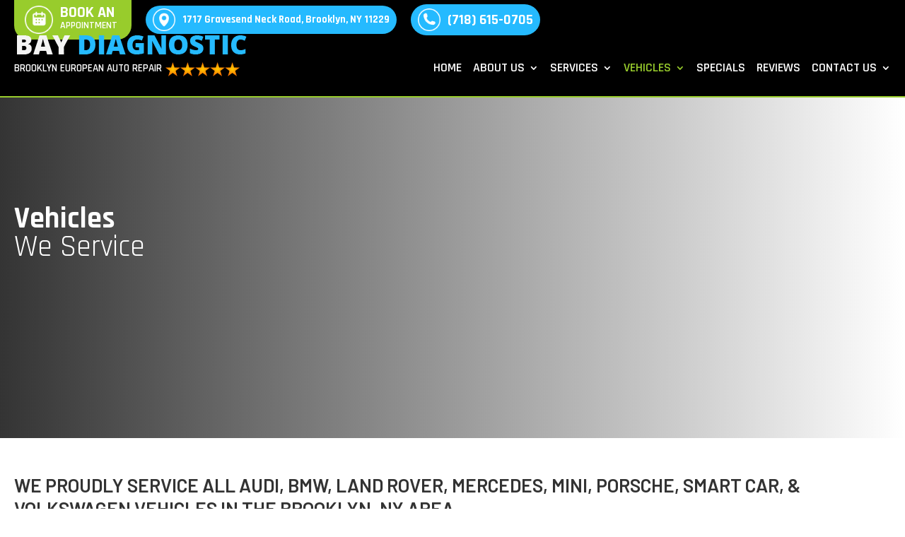

--- FILE ---
content_type: text/html; charset=UTF-8
request_url: https://www.baydiagnostic.com/brands-serviced/
body_size: 90448
content:
<!DOCTYPE html> <html lang="en-US"> <head><script>if(navigator.userAgent.match(/MSIE|Internet Explorer/i)||navigator.userAgent.match(/Trident\/7\..*?rv:11/i)){let e=document.location.href;if(!e.match(/[?&]nonitro/)){if(e.indexOf("?")==-1){if(e.indexOf("#")==-1){document.location.href=e+"?nonitro=1"}else{document.location.href=e.replace("#","?nonitro=1#")}}else{if(e.indexOf("#")==-1){document.location.href=e+"&nonitro=1"}else{document.location.href=e.replace("#","&nonitro=1#")}}}}</script><link rel="preconnect" href="https://cdn-ilbfmmp.nitrocdn.com" /><meta name="google-site-verification" content="DoaNrnZ5WTDM5xxge4mgYeKev-bh2-nmMEycQQ-U-eE" /><meta charset="UTF-8" /><meta http-equiv="X-UA-Compatible" content="IE=edge" /><meta name='robots' content='index, follow, max-image-preview:large, max-snippet:-1, max-video-preview:-1' /><title>Vehicles We Service @ Bay Diagnostic: Brooklyn, NY</title><meta name="description" content="Bay Diagnostic is your Brooklyn European auto repair expert! We have the training and equipment to work on everything from new models all the way back to 2006 vehicles." /><meta property="og:locale" content="en_US" /><meta property="og:type" content="article" /><meta property="og:title" content="Vehicles We Service @ Bay Diagnostic: Brooklyn, NY" /><meta property="og:description" content="Bay Diagnostic is your Brooklyn European auto repair expert! We have the training and equipment to work on everything from new models all the way back to 2006 vehicles." /><meta property="og:url" content="https://www.baydiagnostic.com/brands-serviced/" /><meta property="og:site_name" content="Bay Diagnostic" /><meta property="article:modified_time" content="2023-11-12T16:08:40+00:00" /><meta name="twitter:card" content="summary_large_image" /><meta name="twitter:label1" content="Est. reading time" /><meta name="twitter:data1" content="1 minute" /><meta content="Divi Child v.1.0.0" name="generator" /><meta name="generator" content="WordPress 6.8.3" /><meta name="viewport" content="width=device-width, initial-scale=1.0, maximum-scale=1.0, user-scalable=0" /><meta name="msapplication-TileImage" content="https://www.baydiagnostic.com/wp-content/uploads/2022/07/bay.png" /><meta name="generator" content="NitroPack" /><script>var NPSH,NitroScrollHelper;NPSH=NitroScrollHelper=function(){let e=null;const o=window.sessionStorage.getItem("nitroScrollPos");function t(){let e=JSON.parse(window.sessionStorage.getItem("nitroScrollPos"))||{};if(typeof e!=="object"){e={}}e[document.URL]=window.scrollY;window.sessionStorage.setItem("nitroScrollPos",JSON.stringify(e))}window.addEventListener("scroll",function(){if(e!==null){clearTimeout(e)}e=setTimeout(t,200)},{passive:true});let r={};r.getScrollPos=()=>{if(!o){return 0}const e=JSON.parse(o);return e[document.URL]||0};r.isScrolled=()=>{return r.getScrollPos()>document.documentElement.clientHeight*.5};return r}();</script><script>(function(){var a=false;var e=document.documentElement.classList;var i=navigator.userAgent.toLowerCase();var n=["android","iphone","ipad"];var r=n.length;var o;var d=null;for(var t=0;t<r;t++){o=n[t];if(i.indexOf(o)>-1)d=o;if(e.contains(o)){a=true;e.remove(o)}}if(a&&d){e.add(d);if(d=="iphone"||d=="ipad"){e.add("ios")}}})();</script><script type="text/worker" id="nitro-web-worker">var preloadRequests=0;var remainingCount={};var baseURI="";self.onmessage=function(e){switch(e.data.cmd){case"RESOURCE_PRELOAD":var o=e.data.requestId;remainingCount[o]=0;e.data.resources.forEach(function(e){preload(e,function(o){return function(){console.log(o+" DONE: "+e);if(--remainingCount[o]==0){self.postMessage({cmd:"RESOURCE_PRELOAD",requestId:o})}}}(o));remainingCount[o]++});break;case"SET_BASEURI":baseURI=e.data.uri;break}};async function preload(e,o){if(typeof URL!=="undefined"&&baseURI){try{var a=new URL(e,baseURI);e=a.href}catch(e){console.log("Worker error: "+e.message)}}console.log("Preloading "+e);try{var n=new Request(e,{mode:"no-cors",redirect:"follow"});await fetch(n);o()}catch(a){console.log(a);var r=new XMLHttpRequest;r.responseType="blob";r.onload=o;r.onerror=o;r.open("GET",e,true);r.send()}}</script><script id="nprl">(()=>{if(window.NPRL!=undefined)return;(function(e){var t=e.prototype;t.after||(t.after=function(){var e,t=arguments,n=t.length,r=0,i=this,o=i.parentNode,a=Node,c=String,u=document;if(o!==null){while(r<n){(e=t[r])instanceof a?(i=i.nextSibling)!==null?o.insertBefore(e,i):o.appendChild(e):o.appendChild(u.createTextNode(c(e)));++r}}})})(Element);var e,t;e=t=function(){var t=false;var r=window.URL||window.webkitURL;var i=true;var o=true;var a=2;var c=null;var u=null;var d=true;var s=window.nitroGtmExcludes!=undefined;var l=s?JSON.parse(atob(window.nitroGtmExcludes)).map(e=>new RegExp(e)):[];var f;var m;var v=null;var p=null;var g=null;var h={touch:["touchmove","touchend"],default:["mousemove","click","keydown","wheel"]};var E=true;var y=[];var w=false;var b=[];var S=0;var N=0;var L=false;var T=0;var R=null;var O=false;var A=false;var C=false;var P=[];var I=[];var M=[];var k=[];var x=false;var _={};var j=new Map;var B="noModule"in HTMLScriptElement.prototype;var q=requestAnimationFrame||mozRequestAnimationFrame||webkitRequestAnimationFrame||msRequestAnimationFrame;const D="gtm.js?id=";function H(e,t){if(!_[e]){_[e]=[]}_[e].push(t)}function U(e,t){if(_[e]){var n=0,r=_[e];for(var n=0;n<r.length;n++){r[n].call(this,t)}}}function Y(){(function(e,t){var r=null;var i=function(e){r(e)};var o=null;var a={};var c=null;var u=null;var d=0;e.addEventListener(t,function(r){if(["load","DOMContentLoaded"].indexOf(t)!=-1){if(u){Q(function(){e.triggerNitroEvent(t)})}c=true}else if(t=="readystatechange"){d++;n.ogReadyState=d==1?"interactive":"complete";if(u&&u>=d){n.documentReadyState=n.ogReadyState;Q(function(){e.triggerNitroEvent(t)})}}});e.addEventListener(t+"Nitro",function(e){if(["load","DOMContentLoaded"].indexOf(t)!=-1){if(!c){e.preventDefault();e.stopImmediatePropagation()}else{}u=true}else if(t=="readystatechange"){u=n.documentReadyState=="interactive"?1:2;if(d<u){e.preventDefault();e.stopImmediatePropagation()}}});switch(t){case"load":o="onload";break;case"readystatechange":o="onreadystatechange";break;case"pageshow":o="onpageshow";break;default:o=null;break}if(o){Object.defineProperty(e,o,{get:function(){return r},set:function(n){if(typeof n!=="function"){r=null;e.removeEventListener(t+"Nitro",i)}else{if(!r){e.addEventListener(t+"Nitro",i)}r=n}}})}Object.defineProperty(e,"addEventListener"+t,{value:function(r){if(r!=t||!n.startedScriptLoading||document.currentScript&&document.currentScript.hasAttribute("nitro-exclude")){}else{arguments[0]+="Nitro"}e.ogAddEventListener.apply(e,arguments);a[arguments[1]]=arguments[0]}});Object.defineProperty(e,"removeEventListener"+t,{value:function(t){var n=a[arguments[1]];arguments[0]=n;e.ogRemoveEventListener.apply(e,arguments)}});Object.defineProperty(e,"triggerNitroEvent"+t,{value:function(t,n){n=n||e;var r=new Event(t+"Nitro",{bubbles:true});r.isNitroPack=true;Object.defineProperty(r,"type",{get:function(){return t},set:function(){}});Object.defineProperty(r,"target",{get:function(){return n},set:function(){}});e.dispatchEvent(r)}});if(typeof e.triggerNitroEvent==="undefined"){(function(){var t=e.addEventListener;var n=e.removeEventListener;Object.defineProperty(e,"ogAddEventListener",{value:t});Object.defineProperty(e,"ogRemoveEventListener",{value:n});Object.defineProperty(e,"addEventListener",{value:function(n){var r="addEventListener"+n;if(typeof e[r]!=="undefined"){e[r].apply(e,arguments)}else{t.apply(e,arguments)}},writable:true});Object.defineProperty(e,"removeEventListener",{value:function(t){var r="removeEventListener"+t;if(typeof e[r]!=="undefined"){e[r].apply(e,arguments)}else{n.apply(e,arguments)}}});Object.defineProperty(e,"triggerNitroEvent",{value:function(t,n){var r="triggerNitroEvent"+t;if(typeof e[r]!=="undefined"){e[r].apply(e,arguments)}}})})()}}).apply(null,arguments)}Y(window,"load");Y(window,"pageshow");Y(window,"DOMContentLoaded");Y(document,"DOMContentLoaded");Y(document,"readystatechange");try{var F=new Worker(r.createObjectURL(new Blob([document.getElementById("nitro-web-worker").textContent],{type:"text/javascript"})))}catch(e){var F=new Worker("data:text/javascript;base64,"+btoa(document.getElementById("nitro-web-worker").textContent))}F.onmessage=function(e){if(e.data.cmd=="RESOURCE_PRELOAD"){U(e.data.requestId,e)}};if(typeof document.baseURI!=="undefined"){F.postMessage({cmd:"SET_BASEURI",uri:document.baseURI})}var G=function(e){if(--S==0){Q(K)}};var W=function(e){e.target.removeEventListener("load",W);e.target.removeEventListener("error",W);e.target.removeEventListener("nitroTimeout",W);if(e.type!="nitroTimeout"){clearTimeout(e.target.nitroTimeout)}if(--N==0&&S==0){Q(J)}};var X=function(e){var t=e.textContent;try{var n=r.createObjectURL(new Blob([t.replace(/^(?:<!--)?(.*?)(?:-->)?$/gm,"$1")],{type:"text/javascript"}))}catch(e){var n="data:text/javascript;base64,"+btoa(t.replace(/^(?:<!--)?(.*?)(?:-->)?$/gm,"$1"))}return n};var K=function(){n.documentReadyState="interactive";document.triggerNitroEvent("readystatechange");document.triggerNitroEvent("DOMContentLoaded");if(window.pageYOffset||window.pageXOffset){window.dispatchEvent(new Event("scroll"))}A=true;Q(function(){if(N==0){Q(J)}Q($)})};var J=function(){if(!A||O)return;O=true;R.disconnect();en();n.documentReadyState="complete";document.triggerNitroEvent("readystatechange");window.triggerNitroEvent("load",document);window.triggerNitroEvent("pageshow",document);if(window.pageYOffset||window.pageXOffset||location.hash){let e=typeof history.scrollRestoration!=="undefined"&&history.scrollRestoration=="auto";if(e&&typeof NPSH!=="undefined"&&NPSH.getScrollPos()>0&&window.pageYOffset>document.documentElement.clientHeight*.5){window.scrollTo(0,NPSH.getScrollPos())}else if(location.hash){try{let e=document.querySelector(location.hash);if(e){e.scrollIntoView()}}catch(e){}}}var e=null;if(a==1){e=eo}else{e=eu}Q(e)};var Q=function(e){setTimeout(e,0)};var V=function(e){if(e.type=="touchend"||e.type=="click"){g=e}};var $=function(){if(d&&g){setTimeout(function(e){return function(){var t=function(e,t,n){var r=new Event(e,{bubbles:true,cancelable:true});if(e=="click"){r.clientX=t;r.clientY=n}else{r.touches=[{clientX:t,clientY:n}]}return r};var n;if(e.type=="touchend"){var r=e.changedTouches[0];n=document.elementFromPoint(r.clientX,r.clientY);n.dispatchEvent(t("touchstart"),r.clientX,r.clientY);n.dispatchEvent(t("touchend"),r.clientX,r.clientY);n.dispatchEvent(t("click"),r.clientX,r.clientY)}else if(e.type=="click"){n=document.elementFromPoint(e.clientX,e.clientY);n.dispatchEvent(t("click"),e.clientX,e.clientY)}}}(g),150);g=null}};var z=function(e){if(e.tagName=="SCRIPT"&&!e.hasAttribute("data-nitro-for-id")&&!e.hasAttribute("nitro-document-write")||e.tagName=="IMG"&&(e.hasAttribute("src")||e.hasAttribute("srcset"))||e.tagName=="IFRAME"&&e.hasAttribute("src")||e.tagName=="LINK"&&e.hasAttribute("href")&&e.hasAttribute("rel")&&e.getAttribute("rel")=="stylesheet"){if(e.tagName==="IFRAME"&&e.src.indexOf("about:blank")>-1){return}var t="";switch(e.tagName){case"LINK":t=e.href;break;case"IMG":if(k.indexOf(e)>-1)return;t=e.srcset||e.src;break;default:t=e.src;break}var n=e.getAttribute("type");if(!t&&e.tagName!=="SCRIPT")return;if((e.tagName=="IMG"||e.tagName=="LINK")&&(t.indexOf("data:")===0||t.indexOf("blob:")===0))return;if(e.tagName=="SCRIPT"&&n&&n!=="text/javascript"&&n!=="application/javascript"){if(n!=="module"||!B)return}if(e.tagName==="SCRIPT"){if(k.indexOf(e)>-1)return;if(e.noModule&&B){return}let t=null;if(document.currentScript){if(document.currentScript.src&&document.currentScript.src.indexOf(D)>-1){t=document.currentScript}if(document.currentScript.hasAttribute("data-nitro-gtm-id")){e.setAttribute("data-nitro-gtm-id",document.currentScript.getAttribute("data-nitro-gtm-id"))}}else if(window.nitroCurrentScript){if(window.nitroCurrentScript.src&&window.nitroCurrentScript.src.indexOf(D)>-1){t=window.nitroCurrentScript}}if(t&&s){let n=false;for(const t of l){n=e.src?t.test(e.src):t.test(e.textContent);if(n){break}}if(!n){e.type="text/googletagmanagerscript";let n=t.hasAttribute("data-nitro-gtm-id")?t.getAttribute("data-nitro-gtm-id"):t.id;if(!j.has(n)){j.set(n,[])}let r=j.get(n);r.push(e);return}}if(!e.src){if(e.textContent.length>0){e.textContent+="\n;if(document.currentScript.nitroTimeout) {clearTimeout(document.currentScript.nitroTimeout);}; setTimeout(function() { this.dispatchEvent(new Event('load')); }.bind(document.currentScript), 0);"}else{return}}else{}k.push(e)}if(!e.hasOwnProperty("nitroTimeout")){N++;e.addEventListener("load",W,true);e.addEventListener("error",W,true);e.addEventListener("nitroTimeout",W,true);e.nitroTimeout=setTimeout(function(){console.log("Resource timed out",e);e.dispatchEvent(new Event("nitroTimeout"))},5e3)}}};var Z=function(e){if(e.hasOwnProperty("nitroTimeout")&&e.nitroTimeout){clearTimeout(e.nitroTimeout);e.nitroTimeout=null;e.dispatchEvent(new Event("nitroTimeout"))}};document.documentElement.addEventListener("load",function(e){if(e.target.tagName=="SCRIPT"||e.target.tagName=="IMG"){k.push(e.target)}},true);document.documentElement.addEventListener("error",function(e){if(e.target.tagName=="SCRIPT"||e.target.tagName=="IMG"){k.push(e.target)}},true);var ee=["appendChild","replaceChild","insertBefore","prepend","append","before","after","replaceWith","insertAdjacentElement"];var et=function(){if(s){window._nitro_setTimeout=window.setTimeout;window.setTimeout=function(e,t,...n){let r=document.currentScript||window.nitroCurrentScript;if(!r||r.src&&r.src.indexOf(D)==-1){return window._nitro_setTimeout.call(window,e,t,...n)}return window._nitro_setTimeout.call(window,function(e,t){return function(...n){window.nitroCurrentScript=e;t(...n)}}(r,e),t,...n)}}ee.forEach(function(e){HTMLElement.prototype["og"+e]=HTMLElement.prototype[e];HTMLElement.prototype[e]=function(...t){if(this.parentNode||this===document.documentElement){switch(e){case"replaceChild":case"insertBefore":t.pop();break;case"insertAdjacentElement":t.shift();break}t.forEach(function(e){if(!e)return;if(e.tagName=="SCRIPT"){z(e)}else{if(e.children&&e.children.length>0){e.querySelectorAll("script").forEach(z)}}})}return this["og"+e].apply(this,arguments)}})};var en=function(){if(s&&typeof window._nitro_setTimeout==="function"){window.setTimeout=window._nitro_setTimeout}ee.forEach(function(e){HTMLElement.prototype[e]=HTMLElement.prototype["og"+e]})};var er=async function(){if(o){ef(f);ef(V);if(v){clearTimeout(v);v=null}}if(T===1){L=true;return}else if(T===0){T=-1}n.startedScriptLoading=true;Object.defineProperty(document,"readyState",{get:function(){return n.documentReadyState},set:function(){}});var e=document.documentElement;var t={attributes:true,attributeFilter:["src"],childList:true,subtree:true};R=new MutationObserver(function(e,t){e.forEach(function(e){if(e.type=="childList"&&e.addedNodes.length>0){e.addedNodes.forEach(function(e){if(!document.documentElement.contains(e)){return}if(e.tagName=="IMG"||e.tagName=="IFRAME"||e.tagName=="LINK"){z(e)}})}if(e.type=="childList"&&e.removedNodes.length>0){e.removedNodes.forEach(function(e){if(e.tagName=="IFRAME"||e.tagName=="LINK"){Z(e)}})}if(e.type=="attributes"){var t=e.target;if(!document.documentElement.contains(t)){return}if(t.tagName=="IFRAME"||t.tagName=="LINK"||t.tagName=="IMG"||t.tagName=="SCRIPT"){z(t)}}})});R.observe(e,t);if(!s){et()}await Promise.all(P);var r=b.shift();var i=null;var a=false;while(r){var c;var u=JSON.parse(atob(r.meta));var d=u.delay;if(r.type=="inline"){var l=document.getElementById(r.id);if(l){l.remove()}else{r=b.shift();continue}c=X(l);if(c===false){r=b.shift();continue}}else{c=r.src}if(!a&&r.type!="inline"&&(typeof u.attributes.async!="undefined"||typeof u.attributes.defer!="undefined")){if(i===null){i=r}else if(i===r){a=true}if(!a){b.push(r);r=b.shift();continue}}var m=document.createElement("script");m.src=c;m.setAttribute("data-nitro-for-id",r.id);for(var p in u.attributes){try{if(u.attributes[p]===false){m.setAttribute(p,"")}else{m.setAttribute(p,u.attributes[p])}}catch(e){console.log("Error while setting script attribute",m,e)}}m.async=false;if(u.canonicalLink!=""&&Object.getOwnPropertyDescriptor(m,"src")?.configurable!==false){(e=>{Object.defineProperty(m,"src",{get:function(){return e.canonicalLink},set:function(){}})})(u)}if(d){setTimeout((function(e,t){var n=document.querySelector("[data-nitro-marker-id='"+t+"']");if(n){n.after(e)}else{document.head.appendChild(e)}}).bind(null,m,r.id),d)}else{m.addEventListener("load",G);m.addEventListener("error",G);if(!m.noModule||!B){S++}var g=document.querySelector("[data-nitro-marker-id='"+r.id+"']");if(g){Q(function(e,t){return function(){e.after(t)}}(g,m))}else{Q(function(e){return function(){document.head.appendChild(e)}}(m))}}r=b.shift()}};var ei=function(){var e=document.getElementById("nitro-deferred-styles");var t=document.createElement("div");t.innerHTML=e.textContent;return t};var eo=async function(e){isPreload=e&&e.type=="NitroPreload";if(!isPreload){T=-1;E=false;if(o){ef(f);ef(V);if(v){clearTimeout(v);v=null}}}if(w===false){var t=ei();let e=t.querySelectorAll('style,link[rel="stylesheet"]');w=e.length;if(w){let e=document.getElementById("nitro-deferred-styles-marker");e.replaceWith.apply(e,t.childNodes)}else if(isPreload){Q(ed)}else{es()}}else if(w===0&&!isPreload){es()}};var ea=function(){var e=ei();var t=e.childNodes;var n;var r=[];for(var i=0;i<t.length;i++){n=t[i];if(n.href){r.push(n.href)}}var o="css-preload";H(o,function(e){eo(new Event("NitroPreload"))});if(r.length){F.postMessage({cmd:"RESOURCE_PRELOAD",resources:r,requestId:o})}else{Q(function(){U(o)})}};var ec=function(){if(T===-1)return;T=1;var e=[];var t,n;for(var r=0;r<b.length;r++){t=b[r];if(t.type!="inline"){if(t.src){n=JSON.parse(atob(t.meta));if(n.delay)continue;if(n.attributes.type&&n.attributes.type=="module"&&!B)continue;e.push(t.src)}}}if(e.length){var i="js-preload";H(i,function(e){T=2;if(L){Q(er)}});F.postMessage({cmd:"RESOURCE_PRELOAD",resources:e,requestId:i})}};var eu=function(){while(I.length){style=I.shift();if(style.hasAttribute("nitropack-onload")){style.setAttribute("onload",style.getAttribute("nitropack-onload"));Q(function(e){return function(){e.dispatchEvent(new Event("load"))}}(style))}}while(M.length){style=M.shift();if(style.hasAttribute("nitropack-onerror")){style.setAttribute("onerror",style.getAttribute("nitropack-onerror"));Q(function(e){return function(){e.dispatchEvent(new Event("error"))}}(style))}}};var ed=function(){if(!x){if(i){Q(function(){var e=document.getElementById("nitro-critical-css");if(e){e.remove()}})}x=true;onStylesLoadEvent=new Event("NitroStylesLoaded");onStylesLoadEvent.isNitroPack=true;window.dispatchEvent(onStylesLoadEvent)}};var es=function(){if(a==2){Q(er)}else{eu()}};var el=function(e){m.forEach(function(t){document.addEventListener(t,e,true)})};var ef=function(e){m.forEach(function(t){document.removeEventListener(t,e,true)})};if(s){et()}return{setAutoRemoveCriticalCss:function(e){i=e},registerScript:function(e,t,n){b.push({type:"remote",src:e,id:t,meta:n})},registerInlineScript:function(e,t){b.push({type:"inline",id:e,meta:t})},registerStyle:function(e,t,n){y.push({href:e,rel:t,media:n})},onLoadStyle:function(e){I.push(e);if(w!==false&&--w==0){Q(ed);if(E){E=false}else{es()}}},onErrorStyle:function(e){M.push(e);if(w!==false&&--w==0){Q(ed);if(E){E=false}else{es()}}},loadJs:function(e,t){if(!e.src){var n=X(e);if(n!==false){e.src=n;e.textContent=""}}if(t){Q(function(e,t){return function(){e.after(t)}}(t,e))}else{Q(function(e){return function(){document.head.appendChild(e)}}(e))}},loadQueuedResources:async function(){window.dispatchEvent(new Event("NitroBootStart"));if(p){clearTimeout(p);p=null}window.removeEventListener("load",e.loadQueuedResources);f=a==1?er:eo;if(!o||g){Q(f)}else{if(navigator.userAgent.indexOf(" Edge/")==-1){ea();H("css-preload",ec)}el(f);if(u){if(c){v=setTimeout(f,c)}}else{}}},fontPreload:function(e){var t="critical-fonts";H(t,function(e){document.getElementById("nitro-critical-fonts").type="text/css"});F.postMessage({cmd:"RESOURCE_PRELOAD",resources:e,requestId:t})},boot:function(){if(t)return;t=true;C=typeof NPSH!=="undefined"&&NPSH.isScrolled();let n=document.prerendering;if(location.hash||C||n){o=false}m=h.default.concat(h.touch);p=setTimeout(e.loadQueuedResources,1500);el(V);if(C){e.loadQueuedResources()}else{window.addEventListener("load",e.loadQueuedResources)}},addPrerequisite:function(e){P.push(e)},getTagManagerNodes:function(e){if(!e)return j;return j.get(e)??[]}}}();var n,r;n=r=function(){var t=document.write;return{documentWrite:function(n,r){if(n&&n.hasAttribute("nitro-exclude")){return t.call(document,r)}var i=null;if(n.documentWriteContainer){i=n.documentWriteContainer}else{i=document.createElement("span");n.documentWriteContainer=i}var o=null;if(n){if(n.hasAttribute("data-nitro-for-id")){o=document.querySelector('template[data-nitro-marker-id="'+n.getAttribute("data-nitro-for-id")+'"]')}else{o=n}}i.innerHTML+=r;i.querySelectorAll("script").forEach(function(e){e.setAttribute("nitro-document-write","")});if(!i.parentNode){if(o){o.parentNode.insertBefore(i,o)}else{document.body.appendChild(i)}}var a=document.createElement("span");a.innerHTML=r;var c=a.querySelectorAll("script");if(c.length){c.forEach(function(t){var n=t.getAttributeNames();var r=document.createElement("script");n.forEach(function(e){r.setAttribute(e,t.getAttribute(e))});r.async=false;if(!t.src&&t.textContent){r.textContent=t.textContent}e.loadJs(r,o)})}},TrustLogo:function(e,t){var n=document.getElementById(e);var r=document.createElement("img");r.src=t;n.parentNode.insertBefore(r,n)},documentReadyState:"loading",ogReadyState:document.readyState,startedScriptLoading:false,loadScriptDelayed:function(e,t){setTimeout(function(){var t=document.createElement("script");t.src=e;document.head.appendChild(t)},t)}}}();document.write=function(e){n.documentWrite(document.currentScript,e)};document.writeln=function(e){n.documentWrite(document.currentScript,e+"\n")};window.NPRL=e;window.NitroResourceLoader=t;window.NPh=n;window.NitroPackHelper=r})();</script><template id="nitro-deferred-styles-marker"></template><link rel="preload" href="https://fonts.gstatic.com/s/barlow/v13/7cHtv4kjgoGqM7E_CfNY8HIJmBUhfrGEPw.woff2" as="font" type="font/woff2" crossorigin class="nitro-font-preload" /><link rel="preload" href="https://fonts.gstatic.com/s/barlow/v13/7cHtv4kjgoGqM7E_CfNY8HMJmBUhfrGEPw.woff2" as="font" type="font/woff2" crossorigin class="nitro-font-preload" /><style id="nitro-fonts">@font-face{font-family:ETmodules;font-display:swap;font-weight:400;font-style:normal;src:url("https://cdn-ilbfmmp.nitrocdn.com/rPvDogBGVxmKeJHcRQBqaqwVoqQSzxHR/assets/static/source/rev-2c935e7/www.baydiagnostic.com/wp-content/themes/Divi/core/admin/fonts/modules/all/modules.ttf") format("truetype");}@font-face{font-family:"Barlow";font-style:italic;font-weight:100;font-display:swap;src:url("https://fonts.gstatic.com/s/barlow/v13/7cHtv4kjgoGqM7E_CfNY8HIJmBUhfrGEPw.woff2") format("woff2");unicode-range:U+0102-0103,U+0110-0111,U+0128-0129,U+0168-0169,U+01A0-01A1,U+01AF-01B0,U+0300-0301,U+0303-0304,U+0308-0309,U+0323,U+0329,U+1EA0-1EF9,U+20AB;}@font-face{font-family:"Barlow";font-style:italic;font-weight:100;font-display:swap;src:url("https://fonts.gstatic.com/s/barlow/v13/7cHtv4kjgoGqM7E_CfNY8HMJmBUhfrGEPw.woff2") format("woff2");unicode-range:U+0100-02BA,U+02BD-02C5,U+02C7-02CC,U+02CE-02D7,U+02DD-02FF,U+0304,U+0308,U+0329,U+1D00-1DBF,U+1E00-1E9F,U+1EF2-1EFF,U+2020,U+20A0-20AB,U+20AD-20C0,U+2113,U+2C60-2C7F,U+A720-A7FF;}@font-face{font-family:"Barlow";font-style:italic;font-weight:100;font-display:swap;src:url("https://fonts.gstatic.com/s/barlow/v13/7cHtv4kjgoGqM7E_CfNY8H0JmBUhfrE.woff2") format("woff2");unicode-range:U+0000-00FF,U+0131,U+0152-0153,U+02BB-02BC,U+02C6,U+02DA,U+02DC,U+0304,U+0308,U+0329,U+2000-206F,U+20AC,U+2122,U+2191,U+2193,U+2212,U+2215,U+FEFF,U+FFFD;}@font-face{font-family:"Barlow";font-style:italic;font-weight:200;font-display:swap;src:url("https://fonts.gstatic.com/s/barlow/v13/7cHsv4kjgoGqM7E_CfP04WohvToJdLm8BvE.woff2") format("woff2");unicode-range:U+0102-0103,U+0110-0111,U+0128-0129,U+0168-0169,U+01A0-01A1,U+01AF-01B0,U+0300-0301,U+0303-0304,U+0308-0309,U+0323,U+0329,U+1EA0-1EF9,U+20AB;}@font-face{font-family:"Barlow";font-style:italic;font-weight:200;font-display:swap;src:url("https://fonts.gstatic.com/s/barlow/v13/7cHsv4kjgoGqM7E_CfP04WogvToJdLm8BvE.woff2") format("woff2");unicode-range:U+0100-02BA,U+02BD-02C5,U+02C7-02CC,U+02CE-02D7,U+02DD-02FF,U+0304,U+0308,U+0329,U+1D00-1DBF,U+1E00-1E9F,U+1EF2-1EFF,U+2020,U+20A0-20AB,U+20AD-20C0,U+2113,U+2C60-2C7F,U+A720-A7FF;}@font-face{font-family:"Barlow";font-style:italic;font-weight:200;font-display:swap;src:url("https://fonts.gstatic.com/s/barlow/v13/7cHsv4kjgoGqM7E_CfP04WouvToJdLm8.woff2") format("woff2");unicode-range:U+0000-00FF,U+0131,U+0152-0153,U+02BB-02BC,U+02C6,U+02DA,U+02DC,U+0304,U+0308,U+0329,U+2000-206F,U+20AC,U+2122,U+2191,U+2193,U+2212,U+2215,U+FEFF,U+FFFD;}@font-face{font-family:"Barlow";font-style:italic;font-weight:300;font-display:swap;src:url("https://fonts.gstatic.com/s/barlow/v13/7cHsv4kjgoGqM7E_CfOQ4mohvToJdLm8BvE.woff2") format("woff2");unicode-range:U+0102-0103,U+0110-0111,U+0128-0129,U+0168-0169,U+01A0-01A1,U+01AF-01B0,U+0300-0301,U+0303-0304,U+0308-0309,U+0323,U+0329,U+1EA0-1EF9,U+20AB;}@font-face{font-family:"Barlow";font-style:italic;font-weight:300;font-display:swap;src:url("https://fonts.gstatic.com/s/barlow/v13/7cHsv4kjgoGqM7E_CfOQ4mogvToJdLm8BvE.woff2") format("woff2");unicode-range:U+0100-02BA,U+02BD-02C5,U+02C7-02CC,U+02CE-02D7,U+02DD-02FF,U+0304,U+0308,U+0329,U+1D00-1DBF,U+1E00-1E9F,U+1EF2-1EFF,U+2020,U+20A0-20AB,U+20AD-20C0,U+2113,U+2C60-2C7F,U+A720-A7FF;}@font-face{font-family:"Barlow";font-style:italic;font-weight:300;font-display:swap;src:url("https://fonts.gstatic.com/s/barlow/v13/7cHsv4kjgoGqM7E_CfOQ4mouvToJdLm8.woff2") format("woff2");unicode-range:U+0000-00FF,U+0131,U+0152-0153,U+02BB-02BC,U+02C6,U+02DA,U+02DC,U+0304,U+0308,U+0329,U+2000-206F,U+20AC,U+2122,U+2191,U+2193,U+2212,U+2215,U+FEFF,U+FFFD;}@font-face{font-family:"Barlow";font-style:italic;font-weight:400;font-display:swap;src:url("https://fonts.gstatic.com/s/barlow/v13/7cHrv4kjgoGqM7E_Cfs0wH8DnzcjTrA.woff2") format("woff2");unicode-range:U+0102-0103,U+0110-0111,U+0128-0129,U+0168-0169,U+01A0-01A1,U+01AF-01B0,U+0300-0301,U+0303-0304,U+0308-0309,U+0323,U+0329,U+1EA0-1EF9,U+20AB;}@font-face{font-family:"Barlow";font-style:italic;font-weight:400;font-display:swap;src:url("https://fonts.gstatic.com/s/barlow/v13/7cHrv4kjgoGqM7E_Cfs1wH8DnzcjTrA.woff2") format("woff2");unicode-range:U+0100-02BA,U+02BD-02C5,U+02C7-02CC,U+02CE-02D7,U+02DD-02FF,U+0304,U+0308,U+0329,U+1D00-1DBF,U+1E00-1E9F,U+1EF2-1EFF,U+2020,U+20A0-20AB,U+20AD-20C0,U+2113,U+2C60-2C7F,U+A720-A7FF;}@font-face{font-family:"Barlow";font-style:italic;font-weight:400;font-display:swap;src:url("https://fonts.gstatic.com/s/barlow/v13/7cHrv4kjgoGqM7E_Cfs7wH8Dnzcj.woff2") format("woff2");unicode-range:U+0000-00FF,U+0131,U+0152-0153,U+02BB-02BC,U+02C6,U+02DA,U+02DC,U+0304,U+0308,U+0329,U+2000-206F,U+20AC,U+2122,U+2191,U+2193,U+2212,U+2215,U+FEFF,U+FFFD;}@font-face{font-family:"Barlow";font-style:italic;font-weight:500;font-display:swap;src:url("https://fonts.gstatic.com/s/barlow/v13/7cHsv4kjgoGqM7E_CfPI42ohvToJdLm8BvE.woff2") format("woff2");unicode-range:U+0102-0103,U+0110-0111,U+0128-0129,U+0168-0169,U+01A0-01A1,U+01AF-01B0,U+0300-0301,U+0303-0304,U+0308-0309,U+0323,U+0329,U+1EA0-1EF9,U+20AB;}@font-face{font-family:"Barlow";font-style:italic;font-weight:500;font-display:swap;src:url("https://fonts.gstatic.com/s/barlow/v13/7cHsv4kjgoGqM7E_CfPI42ogvToJdLm8BvE.woff2") format("woff2");unicode-range:U+0100-02BA,U+02BD-02C5,U+02C7-02CC,U+02CE-02D7,U+02DD-02FF,U+0304,U+0308,U+0329,U+1D00-1DBF,U+1E00-1E9F,U+1EF2-1EFF,U+2020,U+20A0-20AB,U+20AD-20C0,U+2113,U+2C60-2C7F,U+A720-A7FF;}@font-face{font-family:"Barlow";font-style:italic;font-weight:500;font-display:swap;src:url("https://fonts.gstatic.com/s/barlow/v13/7cHsv4kjgoGqM7E_CfPI42ouvToJdLm8.woff2") format("woff2");unicode-range:U+0000-00FF,U+0131,U+0152-0153,U+02BB-02BC,U+02C6,U+02DA,U+02DC,U+0304,U+0308,U+0329,U+2000-206F,U+20AC,U+2122,U+2191,U+2193,U+2212,U+2215,U+FEFF,U+FFFD;}@font-face{font-family:"Barlow";font-style:italic;font-weight:600;font-display:swap;src:url("https://fonts.gstatic.com/s/barlow/v13/7cHsv4kjgoGqM7E_CfPk5GohvToJdLm8BvE.woff2") format("woff2");unicode-range:U+0102-0103,U+0110-0111,U+0128-0129,U+0168-0169,U+01A0-01A1,U+01AF-01B0,U+0300-0301,U+0303-0304,U+0308-0309,U+0323,U+0329,U+1EA0-1EF9,U+20AB;}@font-face{font-family:"Barlow";font-style:italic;font-weight:600;font-display:swap;src:url("https://fonts.gstatic.com/s/barlow/v13/7cHsv4kjgoGqM7E_CfPk5GogvToJdLm8BvE.woff2") format("woff2");unicode-range:U+0100-02BA,U+02BD-02C5,U+02C7-02CC,U+02CE-02D7,U+02DD-02FF,U+0304,U+0308,U+0329,U+1D00-1DBF,U+1E00-1E9F,U+1EF2-1EFF,U+2020,U+20A0-20AB,U+20AD-20C0,U+2113,U+2C60-2C7F,U+A720-A7FF;}@font-face{font-family:"Barlow";font-style:italic;font-weight:600;font-display:swap;src:url("https://fonts.gstatic.com/s/barlow/v13/7cHsv4kjgoGqM7E_CfPk5GouvToJdLm8.woff2") format("woff2");unicode-range:U+0000-00FF,U+0131,U+0152-0153,U+02BB-02BC,U+02C6,U+02DA,U+02DC,U+0304,U+0308,U+0329,U+2000-206F,U+20AC,U+2122,U+2191,U+2193,U+2212,U+2215,U+FEFF,U+FFFD;}@font-face{font-family:"Barlow";font-style:italic;font-weight:700;font-display:swap;src:url("https://fonts.gstatic.com/s/barlow/v13/7cHsv4kjgoGqM7E_CfOA5WohvToJdLm8BvE.woff2") format("woff2");unicode-range:U+0102-0103,U+0110-0111,U+0128-0129,U+0168-0169,U+01A0-01A1,U+01AF-01B0,U+0300-0301,U+0303-0304,U+0308-0309,U+0323,U+0329,U+1EA0-1EF9,U+20AB;}@font-face{font-family:"Barlow";font-style:italic;font-weight:700;font-display:swap;src:url("https://fonts.gstatic.com/s/barlow/v13/7cHsv4kjgoGqM7E_CfOA5WogvToJdLm8BvE.woff2") format("woff2");unicode-range:U+0100-02BA,U+02BD-02C5,U+02C7-02CC,U+02CE-02D7,U+02DD-02FF,U+0304,U+0308,U+0329,U+1D00-1DBF,U+1E00-1E9F,U+1EF2-1EFF,U+2020,U+20A0-20AB,U+20AD-20C0,U+2113,U+2C60-2C7F,U+A720-A7FF;}@font-face{font-family:"Barlow";font-style:italic;font-weight:700;font-display:swap;src:url("https://fonts.gstatic.com/s/barlow/v13/7cHsv4kjgoGqM7E_CfOA5WouvToJdLm8.woff2") format("woff2");unicode-range:U+0000-00FF,U+0131,U+0152-0153,U+02BB-02BC,U+02C6,U+02DA,U+02DC,U+0304,U+0308,U+0329,U+2000-206F,U+20AC,U+2122,U+2191,U+2193,U+2212,U+2215,U+FEFF,U+FFFD;}@font-face{font-family:"Barlow";font-style:italic;font-weight:800;font-display:swap;src:url("https://fonts.gstatic.com/s/barlow/v13/7cHsv4kjgoGqM7E_CfOc5mohvToJdLm8BvE.woff2") format("woff2");unicode-range:U+0102-0103,U+0110-0111,U+0128-0129,U+0168-0169,U+01A0-01A1,U+01AF-01B0,U+0300-0301,U+0303-0304,U+0308-0309,U+0323,U+0329,U+1EA0-1EF9,U+20AB;}@font-face{font-family:"Barlow";font-style:italic;font-weight:800;font-display:swap;src:url("https://fonts.gstatic.com/s/barlow/v13/7cHsv4kjgoGqM7E_CfOc5mogvToJdLm8BvE.woff2") format("woff2");unicode-range:U+0100-02BA,U+02BD-02C5,U+02C7-02CC,U+02CE-02D7,U+02DD-02FF,U+0304,U+0308,U+0329,U+1D00-1DBF,U+1E00-1E9F,U+1EF2-1EFF,U+2020,U+20A0-20AB,U+20AD-20C0,U+2113,U+2C60-2C7F,U+A720-A7FF;}@font-face{font-family:"Barlow";font-style:italic;font-weight:800;font-display:swap;src:url("https://fonts.gstatic.com/s/barlow/v13/7cHsv4kjgoGqM7E_CfOc5mouvToJdLm8.woff2") format("woff2");unicode-range:U+0000-00FF,U+0131,U+0152-0153,U+02BB-02BC,U+02C6,U+02DA,U+02DC,U+0304,U+0308,U+0329,U+2000-206F,U+20AC,U+2122,U+2191,U+2193,U+2212,U+2215,U+FEFF,U+FFFD;}@font-face{font-family:"Barlow";font-style:italic;font-weight:900;font-display:swap;src:url("https://fonts.gstatic.com/s/barlow/v13/7cHsv4kjgoGqM7E_CfO452ohvToJdLm8BvE.woff2") format("woff2");unicode-range:U+0102-0103,U+0110-0111,U+0128-0129,U+0168-0169,U+01A0-01A1,U+01AF-01B0,U+0300-0301,U+0303-0304,U+0308-0309,U+0323,U+0329,U+1EA0-1EF9,U+20AB;}@font-face{font-family:"Barlow";font-style:italic;font-weight:900;font-display:swap;src:url("https://fonts.gstatic.com/s/barlow/v13/7cHsv4kjgoGqM7E_CfO452ogvToJdLm8BvE.woff2") format("woff2");unicode-range:U+0100-02BA,U+02BD-02C5,U+02C7-02CC,U+02CE-02D7,U+02DD-02FF,U+0304,U+0308,U+0329,U+1D00-1DBF,U+1E00-1E9F,U+1EF2-1EFF,U+2020,U+20A0-20AB,U+20AD-20C0,U+2113,U+2C60-2C7F,U+A720-A7FF;}@font-face{font-family:"Barlow";font-style:italic;font-weight:900;font-display:swap;src:url("https://fonts.gstatic.com/s/barlow/v13/7cHsv4kjgoGqM7E_CfO452ouvToJdLm8.woff2") format("woff2");unicode-range:U+0000-00FF,U+0131,U+0152-0153,U+02BB-02BC,U+02C6,U+02DA,U+02DC,U+0304,U+0308,U+0329,U+2000-206F,U+20AC,U+2122,U+2191,U+2193,U+2212,U+2215,U+FEFF,U+FFFD;}@font-face{font-family:"Barlow";font-style:normal;font-weight:100;font-display:swap;src:url("https://fonts.gstatic.com/s/barlow/v13/7cHrv4kjgoGqM7E3b_s0wH8DnzcjTrA.woff2") format("woff2");unicode-range:U+0102-0103,U+0110-0111,U+0128-0129,U+0168-0169,U+01A0-01A1,U+01AF-01B0,U+0300-0301,U+0303-0304,U+0308-0309,U+0323,U+0329,U+1EA0-1EF9,U+20AB;}@font-face{font-family:"Barlow";font-style:normal;font-weight:100;font-display:swap;src:url("https://fonts.gstatic.com/s/barlow/v13/7cHrv4kjgoGqM7E3b_s1wH8DnzcjTrA.woff2") format("woff2");unicode-range:U+0100-02BA,U+02BD-02C5,U+02C7-02CC,U+02CE-02D7,U+02DD-02FF,U+0304,U+0308,U+0329,U+1D00-1DBF,U+1E00-1E9F,U+1EF2-1EFF,U+2020,U+20A0-20AB,U+20AD-20C0,U+2113,U+2C60-2C7F,U+A720-A7FF;}@font-face{font-family:"Barlow";font-style:normal;font-weight:100;font-display:swap;src:url("https://fonts.gstatic.com/s/barlow/v13/7cHrv4kjgoGqM7E3b_s7wH8Dnzcj.woff2") format("woff2");unicode-range:U+0000-00FF,U+0131,U+0152-0153,U+02BB-02BC,U+02C6,U+02DA,U+02DC,U+0304,U+0308,U+0329,U+2000-206F,U+20AC,U+2122,U+2191,U+2193,U+2212,U+2215,U+FEFF,U+FFFD;}@font-face{font-family:"Barlow";font-style:normal;font-weight:200;font-display:swap;src:url("https://fonts.gstatic.com/s/barlow/v13/7cHqv4kjgoGqM7E3w-os6Fostz0rdom9.woff2") format("woff2");unicode-range:U+0102-0103,U+0110-0111,U+0128-0129,U+0168-0169,U+01A0-01A1,U+01AF-01B0,U+0300-0301,U+0303-0304,U+0308-0309,U+0323,U+0329,U+1EA0-1EF9,U+20AB;}@font-face{font-family:"Barlow";font-style:normal;font-weight:200;font-display:swap;src:url("https://fonts.gstatic.com/s/barlow/v13/7cHqv4kjgoGqM7E3w-os6Vostz0rdom9.woff2") format("woff2");unicode-range:U+0100-02BA,U+02BD-02C5,U+02C7-02CC,U+02CE-02D7,U+02DD-02FF,U+0304,U+0308,U+0329,U+1D00-1DBF,U+1E00-1E9F,U+1EF2-1EFF,U+2020,U+20A0-20AB,U+20AD-20C0,U+2113,U+2C60-2C7F,U+A720-A7FF;}@font-face{font-family:"Barlow";font-style:normal;font-weight:200;font-display:swap;src:url("https://fonts.gstatic.com/s/barlow/v13/7cHqv4kjgoGqM7E3w-os51ostz0rdg.woff2") format("woff2");unicode-range:U+0000-00FF,U+0131,U+0152-0153,U+02BB-02BC,U+02C6,U+02DA,U+02DC,U+0304,U+0308,U+0329,U+2000-206F,U+20AC,U+2122,U+2191,U+2193,U+2212,U+2215,U+FEFF,U+FFFD;}@font-face{font-family:"Barlow";font-style:normal;font-weight:300;font-display:swap;src:url("https://fonts.gstatic.com/s/barlow/v13/7cHqv4kjgoGqM7E3p-ks6Fostz0rdom9.woff2") format("woff2");unicode-range:U+0102-0103,U+0110-0111,U+0128-0129,U+0168-0169,U+01A0-01A1,U+01AF-01B0,U+0300-0301,U+0303-0304,U+0308-0309,U+0323,U+0329,U+1EA0-1EF9,U+20AB;}@font-face{font-family:"Barlow";font-style:normal;font-weight:300;font-display:swap;src:url("https://fonts.gstatic.com/s/barlow/v13/7cHqv4kjgoGqM7E3p-ks6Vostz0rdom9.woff2") format("woff2");unicode-range:U+0100-02BA,U+02BD-02C5,U+02C7-02CC,U+02CE-02D7,U+02DD-02FF,U+0304,U+0308,U+0329,U+1D00-1DBF,U+1E00-1E9F,U+1EF2-1EFF,U+2020,U+20A0-20AB,U+20AD-20C0,U+2113,U+2C60-2C7F,U+A720-A7FF;}@font-face{font-family:"Barlow";font-style:normal;font-weight:300;font-display:swap;src:url("https://fonts.gstatic.com/s/barlow/v13/7cHqv4kjgoGqM7E3p-ks51ostz0rdg.woff2") format("woff2");unicode-range:U+0000-00FF,U+0131,U+0152-0153,U+02BB-02BC,U+02C6,U+02DA,U+02DC,U+0304,U+0308,U+0329,U+2000-206F,U+20AC,U+2122,U+2191,U+2193,U+2212,U+2215,U+FEFF,U+FFFD;}@font-face{font-family:"Barlow";font-style:normal;font-weight:400;font-display:swap;src:url("https://fonts.gstatic.com/s/barlow/v13/7cHpv4kjgoGqM7E_A8s5ynghnQci.woff2") format("woff2");unicode-range:U+0102-0103,U+0110-0111,U+0128-0129,U+0168-0169,U+01A0-01A1,U+01AF-01B0,U+0300-0301,U+0303-0304,U+0308-0309,U+0323,U+0329,U+1EA0-1EF9,U+20AB;}@font-face{font-family:"Barlow";font-style:normal;font-weight:400;font-display:swap;src:url("https://fonts.gstatic.com/s/barlow/v13/7cHpv4kjgoGqM7E_Ass5ynghnQci.woff2") format("woff2");unicode-range:U+0100-02BA,U+02BD-02C5,U+02C7-02CC,U+02CE-02D7,U+02DD-02FF,U+0304,U+0308,U+0329,U+1D00-1DBF,U+1E00-1E9F,U+1EF2-1EFF,U+2020,U+20A0-20AB,U+20AD-20C0,U+2113,U+2C60-2C7F,U+A720-A7FF;}@font-face{font-family:"Barlow";font-style:normal;font-weight:400;font-display:swap;src:url("https://fonts.gstatic.com/s/barlow/v13/7cHpv4kjgoGqM7E_DMs5ynghnQ.woff2") format("woff2");unicode-range:U+0000-00FF,U+0131,U+0152-0153,U+02BB-02BC,U+02C6,U+02DA,U+02DC,U+0304,U+0308,U+0329,U+2000-206F,U+20AC,U+2122,U+2191,U+2193,U+2212,U+2215,U+FEFF,U+FFFD;}@font-face{font-family:"Barlow";font-style:normal;font-weight:500;font-display:swap;src:url("https://fonts.gstatic.com/s/barlow/v13/7cHqv4kjgoGqM7E3_-gs6Fostz0rdom9.woff2") format("woff2");unicode-range:U+0102-0103,U+0110-0111,U+0128-0129,U+0168-0169,U+01A0-01A1,U+01AF-01B0,U+0300-0301,U+0303-0304,U+0308-0309,U+0323,U+0329,U+1EA0-1EF9,U+20AB;}@font-face{font-family:"Barlow";font-style:normal;font-weight:500;font-display:swap;src:url("https://fonts.gstatic.com/s/barlow/v13/7cHqv4kjgoGqM7E3_-gs6Vostz0rdom9.woff2") format("woff2");unicode-range:U+0100-02BA,U+02BD-02C5,U+02C7-02CC,U+02CE-02D7,U+02DD-02FF,U+0304,U+0308,U+0329,U+1D00-1DBF,U+1E00-1E9F,U+1EF2-1EFF,U+2020,U+20A0-20AB,U+20AD-20C0,U+2113,U+2C60-2C7F,U+A720-A7FF;}@font-face{font-family:"Barlow";font-style:normal;font-weight:500;font-display:swap;src:url("https://fonts.gstatic.com/s/barlow/v13/7cHqv4kjgoGqM7E3_-gs51ostz0rdg.woff2") format("woff2");unicode-range:U+0000-00FF,U+0131,U+0152-0153,U+02BB-02BC,U+02C6,U+02DA,U+02DC,U+0304,U+0308,U+0329,U+2000-206F,U+20AC,U+2122,U+2191,U+2193,U+2212,U+2215,U+FEFF,U+FFFD;}@font-face{font-family:"Barlow";font-style:normal;font-weight:600;font-display:swap;src:url("https://fonts.gstatic.com/s/barlow/v13/7cHqv4kjgoGqM7E30-8s6Fostz0rdom9.woff2") format("woff2");unicode-range:U+0102-0103,U+0110-0111,U+0128-0129,U+0168-0169,U+01A0-01A1,U+01AF-01B0,U+0300-0301,U+0303-0304,U+0308-0309,U+0323,U+0329,U+1EA0-1EF9,U+20AB;}@font-face{font-family:"Barlow";font-style:normal;font-weight:600;font-display:swap;src:url("https://fonts.gstatic.com/s/barlow/v13/7cHqv4kjgoGqM7E30-8s6Vostz0rdom9.woff2") format("woff2");unicode-range:U+0100-02BA,U+02BD-02C5,U+02C7-02CC,U+02CE-02D7,U+02DD-02FF,U+0304,U+0308,U+0329,U+1D00-1DBF,U+1E00-1E9F,U+1EF2-1EFF,U+2020,U+20A0-20AB,U+20AD-20C0,U+2113,U+2C60-2C7F,U+A720-A7FF;}@font-face{font-family:"Barlow";font-style:normal;font-weight:600;font-display:swap;src:url("https://fonts.gstatic.com/s/barlow/v13/7cHqv4kjgoGqM7E30-8s51ostz0rdg.woff2") format("woff2");unicode-range:U+0000-00FF,U+0131,U+0152-0153,U+02BB-02BC,U+02C6,U+02DA,U+02DC,U+0304,U+0308,U+0329,U+2000-206F,U+20AC,U+2122,U+2191,U+2193,U+2212,U+2215,U+FEFF,U+FFFD;}@font-face{font-family:"Barlow";font-style:normal;font-weight:700;font-display:swap;src:url("https://fonts.gstatic.com/s/barlow/v13/7cHqv4kjgoGqM7E3t-4s6Fostz0rdom9.woff2") format("woff2");unicode-range:U+0102-0103,U+0110-0111,U+0128-0129,U+0168-0169,U+01A0-01A1,U+01AF-01B0,U+0300-0301,U+0303-0304,U+0308-0309,U+0323,U+0329,U+1EA0-1EF9,U+20AB;}@font-face{font-family:"Barlow";font-style:normal;font-weight:700;font-display:swap;src:url("https://fonts.gstatic.com/s/barlow/v13/7cHqv4kjgoGqM7E3t-4s6Vostz0rdom9.woff2") format("woff2");unicode-range:U+0100-02BA,U+02BD-02C5,U+02C7-02CC,U+02CE-02D7,U+02DD-02FF,U+0304,U+0308,U+0329,U+1D00-1DBF,U+1E00-1E9F,U+1EF2-1EFF,U+2020,U+20A0-20AB,U+20AD-20C0,U+2113,U+2C60-2C7F,U+A720-A7FF;}@font-face{font-family:"Barlow";font-style:normal;font-weight:700;font-display:swap;src:url("https://fonts.gstatic.com/s/barlow/v13/7cHqv4kjgoGqM7E3t-4s51ostz0rdg.woff2") format("woff2");unicode-range:U+0000-00FF,U+0131,U+0152-0153,U+02BB-02BC,U+02C6,U+02DA,U+02DC,U+0304,U+0308,U+0329,U+2000-206F,U+20AC,U+2122,U+2191,U+2193,U+2212,U+2215,U+FEFF,U+FFFD;}@font-face{font-family:"Barlow";font-style:normal;font-weight:800;font-display:swap;src:url("https://fonts.gstatic.com/s/barlow/v13/7cHqv4kjgoGqM7E3q-0s6Fostz0rdom9.woff2") format("woff2");unicode-range:U+0102-0103,U+0110-0111,U+0128-0129,U+0168-0169,U+01A0-01A1,U+01AF-01B0,U+0300-0301,U+0303-0304,U+0308-0309,U+0323,U+0329,U+1EA0-1EF9,U+20AB;}@font-face{font-family:"Barlow";font-style:normal;font-weight:800;font-display:swap;src:url("https://fonts.gstatic.com/s/barlow/v13/7cHqv4kjgoGqM7E3q-0s6Vostz0rdom9.woff2") format("woff2");unicode-range:U+0100-02BA,U+02BD-02C5,U+02C7-02CC,U+02CE-02D7,U+02DD-02FF,U+0304,U+0308,U+0329,U+1D00-1DBF,U+1E00-1E9F,U+1EF2-1EFF,U+2020,U+20A0-20AB,U+20AD-20C0,U+2113,U+2C60-2C7F,U+A720-A7FF;}@font-face{font-family:"Barlow";font-style:normal;font-weight:800;font-display:swap;src:url("https://fonts.gstatic.com/s/barlow/v13/7cHqv4kjgoGqM7E3q-0s51ostz0rdg.woff2") format("woff2");unicode-range:U+0000-00FF,U+0131,U+0152-0153,U+02BB-02BC,U+02C6,U+02DA,U+02DC,U+0304,U+0308,U+0329,U+2000-206F,U+20AC,U+2122,U+2191,U+2193,U+2212,U+2215,U+FEFF,U+FFFD;}@font-face{font-family:"Barlow";font-style:normal;font-weight:900;font-display:swap;src:url("https://fonts.gstatic.com/s/barlow/v13/7cHqv4kjgoGqM7E3j-ws6Fostz0rdom9.woff2") format("woff2");unicode-range:U+0102-0103,U+0110-0111,U+0128-0129,U+0168-0169,U+01A0-01A1,U+01AF-01B0,U+0300-0301,U+0303-0304,U+0308-0309,U+0323,U+0329,U+1EA0-1EF9,U+20AB;}@font-face{font-family:"Barlow";font-style:normal;font-weight:900;font-display:swap;src:url("https://fonts.gstatic.com/s/barlow/v13/7cHqv4kjgoGqM7E3j-ws6Vostz0rdom9.woff2") format("woff2");unicode-range:U+0100-02BA,U+02BD-02C5,U+02C7-02CC,U+02CE-02D7,U+02DD-02FF,U+0304,U+0308,U+0329,U+1D00-1DBF,U+1E00-1E9F,U+1EF2-1EFF,U+2020,U+20A0-20AB,U+20AD-20C0,U+2113,U+2C60-2C7F,U+A720-A7FF;}@font-face{font-family:"Barlow";font-style:normal;font-weight:900;font-display:swap;src:url("https://fonts.gstatic.com/s/barlow/v13/7cHqv4kjgoGqM7E3j-ws51ostz0rdg.woff2") format("woff2");unicode-range:U+0000-00FF,U+0131,U+0152-0153,U+02BB-02BC,U+02C6,U+02DA,U+02DC,U+0304,U+0308,U+0329,U+2000-206F,U+20AC,U+2122,U+2191,U+2193,U+2212,U+2215,U+FEFF,U+FFFD;}@font-face{font-family:"Rajdhani";font-style:normal;font-weight:300;font-display:swap;src:url("https://fonts.gstatic.com/s/rajdhani/v17/LDI2apCSOBg7S-QT7pasEfOqeefkkbIxyyg.woff2") format("woff2");unicode-range:U+0900-097F,U+1CD0-1CF9,U+200C-200D,U+20A8,U+20B9,U+20F0,U+25CC,U+A830-A839,U+A8E0-A8FF,U+11B00-11B09;}@font-face{font-family:"Rajdhani";font-style:normal;font-weight:300;font-display:swap;src:url("https://fonts.gstatic.com/s/rajdhani/v17/LDI2apCSOBg7S-QT7pasEfOleefkkbIxyyg.woff2") format("woff2");unicode-range:U+0100-02BA,U+02BD-02C5,U+02C7-02CC,U+02CE-02D7,U+02DD-02FF,U+0304,U+0308,U+0329,U+1D00-1DBF,U+1E00-1E9F,U+1EF2-1EFF,U+2020,U+20A0-20AB,U+20AD-20C0,U+2113,U+2C60-2C7F,U+A720-A7FF;}@font-face{font-family:"Rajdhani";font-style:normal;font-weight:300;font-display:swap;src:url("https://fonts.gstatic.com/s/rajdhani/v17/LDI2apCSOBg7S-QT7pasEfOreefkkbIx.woff2") format("woff2");unicode-range:U+0000-00FF,U+0131,U+0152-0153,U+02BB-02BC,U+02C6,U+02DA,U+02DC,U+0304,U+0308,U+0329,U+2000-206F,U+20AC,U+2122,U+2191,U+2193,U+2212,U+2215,U+FEFF,U+FFFD;}@font-face{font-family:"Rajdhani";font-style:normal;font-weight:400;font-display:swap;src:url("https://fonts.gstatic.com/s/rajdhani/v17/LDIxapCSOBg7S-QT7p4GM-aGW-rOq7s.woff2") format("woff2");unicode-range:U+0900-097F,U+1CD0-1CF9,U+200C-200D,U+20A8,U+20B9,U+20F0,U+25CC,U+A830-A839,U+A8E0-A8FF,U+11B00-11B09;}@font-face{font-family:"Rajdhani";font-style:normal;font-weight:400;font-display:swap;src:url("https://fonts.gstatic.com/s/rajdhani/v17/LDIxapCSOBg7S-QT7p4JM-aGW-rOq7s.woff2") format("woff2");unicode-range:U+0100-02BA,U+02BD-02C5,U+02C7-02CC,U+02CE-02D7,U+02DD-02FF,U+0304,U+0308,U+0329,U+1D00-1DBF,U+1E00-1E9F,U+1EF2-1EFF,U+2020,U+20A0-20AB,U+20AD-20C0,U+2113,U+2C60-2C7F,U+A720-A7FF;}@font-face{font-family:"Rajdhani";font-style:normal;font-weight:400;font-display:swap;src:url("https://fonts.gstatic.com/s/rajdhani/v17/LDIxapCSOBg7S-QT7p4HM-aGW-rO.woff2") format("woff2");unicode-range:U+0000-00FF,U+0131,U+0152-0153,U+02BB-02BC,U+02C6,U+02DA,U+02DC,U+0304,U+0308,U+0329,U+2000-206F,U+20AC,U+2122,U+2191,U+2193,U+2212,U+2215,U+FEFF,U+FFFD;}@font-face{font-family:"Rajdhani";font-style:normal;font-weight:500;font-display:swap;src:url("https://fonts.gstatic.com/s/rajdhani/v17/LDI2apCSOBg7S-QT7pb0EPOqeefkkbIxyyg.woff2") format("woff2");unicode-range:U+0900-097F,U+1CD0-1CF9,U+200C-200D,U+20A8,U+20B9,U+20F0,U+25CC,U+A830-A839,U+A8E0-A8FF,U+11B00-11B09;}@font-face{font-family:"Rajdhani";font-style:normal;font-weight:500;font-display:swap;src:url("https://fonts.gstatic.com/s/rajdhani/v17/LDI2apCSOBg7S-QT7pb0EPOleefkkbIxyyg.woff2") format("woff2");unicode-range:U+0100-02BA,U+02BD-02C5,U+02C7-02CC,U+02CE-02D7,U+02DD-02FF,U+0304,U+0308,U+0329,U+1D00-1DBF,U+1E00-1E9F,U+1EF2-1EFF,U+2020,U+20A0-20AB,U+20AD-20C0,U+2113,U+2C60-2C7F,U+A720-A7FF;}@font-face{font-family:"Rajdhani";font-style:normal;font-weight:500;font-display:swap;src:url("https://fonts.gstatic.com/s/rajdhani/v17/LDI2apCSOBg7S-QT7pb0EPOreefkkbIx.woff2") format("woff2");unicode-range:U+0000-00FF,U+0131,U+0152-0153,U+02BB-02BC,U+02C6,U+02DA,U+02DC,U+0304,U+0308,U+0329,U+2000-206F,U+20AC,U+2122,U+2191,U+2193,U+2212,U+2215,U+FEFF,U+FFFD;}@font-face{font-family:"Rajdhani";font-style:normal;font-weight:600;font-display:swap;src:url("https://fonts.gstatic.com/s/rajdhani/v17/LDI2apCSOBg7S-QT7pbYF_OqeefkkbIxyyg.woff2") format("woff2");unicode-range:U+0900-097F,U+1CD0-1CF9,U+200C-200D,U+20A8,U+20B9,U+20F0,U+25CC,U+A830-A839,U+A8E0-A8FF,U+11B00-11B09;}@font-face{font-family:"Rajdhani";font-style:normal;font-weight:600;font-display:swap;src:url("https://fonts.gstatic.com/s/rajdhani/v17/LDI2apCSOBg7S-QT7pbYF_OleefkkbIxyyg.woff2") format("woff2");unicode-range:U+0100-02BA,U+02BD-02C5,U+02C7-02CC,U+02CE-02D7,U+02DD-02FF,U+0304,U+0308,U+0329,U+1D00-1DBF,U+1E00-1E9F,U+1EF2-1EFF,U+2020,U+20A0-20AB,U+20AD-20C0,U+2113,U+2C60-2C7F,U+A720-A7FF;}@font-face{font-family:"Rajdhani";font-style:normal;font-weight:600;font-display:swap;src:url("https://fonts.gstatic.com/s/rajdhani/v17/LDI2apCSOBg7S-QT7pbYF_OreefkkbIx.woff2") format("woff2");unicode-range:U+0000-00FF,U+0131,U+0152-0153,U+02BB-02BC,U+02C6,U+02DA,U+02DC,U+0304,U+0308,U+0329,U+2000-206F,U+20AC,U+2122,U+2191,U+2193,U+2212,U+2215,U+FEFF,U+FFFD;}@font-face{font-family:"Rajdhani";font-style:normal;font-weight:700;font-display:swap;src:url("https://fonts.gstatic.com/s/rajdhani/v17/LDI2apCSOBg7S-QT7pa8FvOqeefkkbIxyyg.woff2") format("woff2");unicode-range:U+0900-097F,U+1CD0-1CF9,U+200C-200D,U+20A8,U+20B9,U+20F0,U+25CC,U+A830-A839,U+A8E0-A8FF,U+11B00-11B09;}@font-face{font-family:"Rajdhani";font-style:normal;font-weight:700;font-display:swap;src:url("https://fonts.gstatic.com/s/rajdhani/v17/LDI2apCSOBg7S-QT7pa8FvOleefkkbIxyyg.woff2") format("woff2");unicode-range:U+0100-02BA,U+02BD-02C5,U+02C7-02CC,U+02CE-02D7,U+02DD-02FF,U+0304,U+0308,U+0329,U+1D00-1DBF,U+1E00-1E9F,U+1EF2-1EFF,U+2020,U+20A0-20AB,U+20AD-20C0,U+2113,U+2C60-2C7F,U+A720-A7FF;}@font-face{font-family:"Rajdhani";font-style:normal;font-weight:700;font-display:swap;src:url("https://fonts.gstatic.com/s/rajdhani/v17/LDI2apCSOBg7S-QT7pa8FvOreefkkbIx.woff2") format("woff2");unicode-range:U+0000-00FF,U+0131,U+0152-0153,U+02BB-02BC,U+02C6,U+02DA,U+02DC,U+0304,U+0308,U+0329,U+2000-206F,U+20AC,U+2122,U+2191,U+2193,U+2212,U+2215,U+FEFF,U+FFFD;}@font-face{font-family:"ctc-icon-font";font-weight:normal;font-style:normal;src:url("https://cdn-ilbfmmp.nitrocdn.com/rPvDogBGVxmKeJHcRQBqaqwVoqQSzxHR/assets/static/source/rev-2c935e7/www.baydiagnostic.com/wp-content/plugins/really-simple-click-to-call/font/icon-font.ttf") format("truetype");font-display:swap;}</style><style type="text/css" id="nitro-critical-css">:root{--wp--preset--aspect-ratio--square:1;--wp--preset--aspect-ratio--4-3:4/3;--wp--preset--aspect-ratio--3-4:3/4;--wp--preset--aspect-ratio--3-2:3/2;--wp--preset--aspect-ratio--2-3:2/3;--wp--preset--aspect-ratio--16-9:16/9;--wp--preset--aspect-ratio--9-16:9/16;--wp--preset--color--black:#000;--wp--preset--color--cyan-bluish-gray:#abb8c3;--wp--preset--color--white:#fff;--wp--preset--color--pale-pink:#f78da7;--wp--preset--color--vivid-red:#cf2e2e;--wp--preset--color--luminous-vivid-orange:#ff6900;--wp--preset--color--luminous-vivid-amber:#fcb900;--wp--preset--color--light-green-cyan:#7bdcb5;--wp--preset--color--vivid-green-cyan:#00d084;--wp--preset--color--pale-cyan-blue:#8ed1fc;--wp--preset--color--vivid-cyan-blue:#0693e3;--wp--preset--color--vivid-purple:#9b51e0;--wp--preset--gradient--vivid-cyan-blue-to-vivid-purple:linear-gradient(135deg,rgba(6,147,227,1) 0%,#9b51e0 100%);--wp--preset--gradient--light-green-cyan-to-vivid-green-cyan:linear-gradient(135deg,#7adcb4 0%,#00d082 100%);--wp--preset--gradient--luminous-vivid-amber-to-luminous-vivid-orange:linear-gradient(135deg,rgba(252,185,0,1) 0%,rgba(255,105,0,1) 100%);--wp--preset--gradient--luminous-vivid-orange-to-vivid-red:linear-gradient(135deg,rgba(255,105,0,1) 0%,#cf2e2e 100%);--wp--preset--gradient--very-light-gray-to-cyan-bluish-gray:linear-gradient(135deg,#eee 0%,#a9b8c3 100%);--wp--preset--gradient--cool-to-warm-spectrum:linear-gradient(135deg,#4aeadc 0%,#9778d1 20%,#cf2aba 40%,#ee2c82 60%,#fb6962 80%,#fef84c 100%);--wp--preset--gradient--blush-light-purple:linear-gradient(135deg,#ffceec 0%,#9896f0 100%);--wp--preset--gradient--blush-bordeaux:linear-gradient(135deg,#fecda5 0%,#fe2d2d 50%,#6b003e 100%);--wp--preset--gradient--luminous-dusk:linear-gradient(135deg,#ffcb70 0%,#c751c0 50%,#4158d0 100%);--wp--preset--gradient--pale-ocean:linear-gradient(135deg,#fff5cb 0%,#b6e3d4 50%,#33a7b5 100%);--wp--preset--gradient--electric-grass:linear-gradient(135deg,#caf880 0%,#71ce7e 100%);--wp--preset--gradient--midnight:linear-gradient(135deg,#020381 0%,#2874fc 100%);--wp--preset--font-size--small:13px;--wp--preset--font-size--medium:20px;--wp--preset--font-size--large:36px;--wp--preset--font-size--x-large:42px;--wp--preset--spacing--20:.44rem;--wp--preset--spacing--30:.67rem;--wp--preset--spacing--40:1rem;--wp--preset--spacing--50:1.5rem;--wp--preset--spacing--60:2.25rem;--wp--preset--spacing--70:3.38rem;--wp--preset--spacing--80:5.06rem;--wp--preset--shadow--natural:6px 6px 9px rgba(0,0,0,.2);--wp--preset--shadow--deep:12px 12px 50px rgba(0,0,0,.4);--wp--preset--shadow--sharp:6px 6px 0px rgba(0,0,0,.2);--wp--preset--shadow--outlined:6px 6px 0px -3px rgba(255,255,255,1),6px 6px rgba(0,0,0,1);--wp--preset--shadow--crisp:6px 6px 0px rgba(0,0,0,1);}:root{--wp--style--global--content-size:823px;--wp--style--global--wide-size:1080px;}:where(body){margin:0;}body{padding-top:0px;padding-right:0px;padding-bottom:0px;padding-left:0px;}a,b,body,div,h1,h2,h4,html,img,li,p,span,ul{margin:0;padding:0;border:0;outline:0;font-size:100%;-ms-text-size-adjust:100%;-webkit-text-size-adjust:100%;vertical-align:baseline;background:transparent;}body{line-height:1;}ul{list-style:none;}:focus{outline:0;}article,header,nav{display:block;}body{font-family:Open Sans,Arial,sans-serif;font-size:14px;color:#666;background-color:#fff;line-height:1.7em;font-weight:500;-webkit-font-smoothing:antialiased;-moz-osx-font-smoothing:grayscale;}body.et_cover_background{background-size:cover !important;background-position:top !important;background-repeat:no-repeat !important;background-attachment:fixed;}a{color:#2ea3f2;}a{text-decoration:none;}p{padding-bottom:1em;}p:not(.has-background):last-of-type{padding-bottom:0;}h1,h2,h4{color:#333;padding-bottom:10px;line-height:1em;font-weight:500;}h1{font-size:30px;}h2{font-size:26px;}h4{font-size:18px;}img{max-width:100%;height:auto;}#main-content{background-color:#fff;}.container{width:80%;max-width:1080px;margin:auto;position:relative;}.entry-content ul{list-style-type:disc;padding:0 0 23px 1em;line-height:26px;}.page.et_pb_pagebuilder_layout #main-content{background-color:transparent;}@media (max-width:980px){#page-container{padding-top:80px;}}*{-webkit-box-sizing:border-box;box-sizing:border-box;}.mobile_menu_bar:before{font-family:ETmodules !important;speak:none;font-style:normal;font-weight:400;-webkit-font-feature-settings:normal;font-feature-settings:normal;font-variant:normal;text-transform:none;line-height:1;-webkit-font-smoothing:antialiased;-moz-osx-font-smoothing:grayscale;text-shadow:0 0;direction:ltr;}.et_pb_module.et_pb_text_align_left{text-align:left;}.et_pb_module.et_pb_text_align_center{text-align:center;}.clearfix:after{visibility:hidden;display:block;font-size:0;content:" ";clear:both;height:0;}.et_builder_inner_content{position:relative;z-index:1;}.et_pb_css_mix_blend_mode_passthrough{mix-blend-mode:unset !important;}.et_pb_module,.et_pb_with_background{position:relative;background-size:cover;background-position:50%;background-repeat:no-repeat;}.et_pb_module{-webkit-animation-timing-function:linear;animation-timing-function:linear;-webkit-animation-duration:.2s;animation-duration:.2s;}.et-waypoint:not(.et_pb_counters){opacity:0;}@media (min-width:981px){.et_pb_section div.et_pb_row .et_pb_column .et_pb_module:last-child{margin-bottom:0;}}@media (max-width:980px){.et_pb_column .et_pb_module{margin-bottom:30px;}.et_pb_row .et_pb_column .et_pb_module:last-child{margin-bottom:0;}}@media (min-width:981px){.et_pb_gutters3 .et_pb_column{margin-right:5.5%;}.et_pb_gutters3 .et_pb_column_4_4{width:100%;}.et_pb_gutters3 .et_pb_column_4_4 .et_pb_module{margin-bottom:2.75%;}}#top-menu li{word-wrap:break-word;}.nav li ul{border-color:#2ea3f2;}.mobile_menu_bar:before,.mobile_menu_bar:after,#top-menu li.current-menu-item>a{color:#2ea3f2;}.container{text-align:left;position:relative;}.et_fixed_nav.et_show_nav #page-container{padding-top:80px;}.et_fixed_nav #main-header{position:fixed;}.et_header_style_left #et-top-navigation{padding-top:33px;}.et_header_style_left #et-top-navigation nav>ul>li>a{padding-bottom:33px;}.et_header_style_left .logo_container{position:absolute;height:100%;width:100%;}.et_header_style_left #et-top-navigation .mobile_menu_bar{padding-bottom:24px;}#logo{width:auto;margin-bottom:0;max-height:54%;display:inline-block;float:none;vertical-align:middle;-webkit-transform:translate3d(0,0,0);}span.logo_helper{display:inline-block;height:100%;vertical-align:middle;width:0;}#top-menu-nav,#top-menu{line-height:0;}#et-top-navigation{font-weight:600;}nav#top-menu-nav,#top-menu{float:left;}#top-menu li{display:inline-block;font-size:14px;padding-right:22px;}#top-menu>li:last-child{padding-right:0;}#top-menu a{color:rgba(0,0,0,.6);text-decoration:none;display:block;position:relative;}.container.et_menu_container{z-index:99;}#et-top-navigation{float:right;}#top-menu li li{padding:0 20px;margin:0;}#top-menu li li a{padding:6px 20px;width:200px;}#top-menu .menu-item-has-children>a:first-child:after{font-family:"ETmodules";content:"3";font-size:16px;position:absolute;right:0;top:0;font-weight:800;}#top-menu .menu-item-has-children>a:first-child{padding-right:20px;}#top-menu li .menu-item-has-children>a:first-child{padding-right:40px;}#top-menu li .menu-item-has-children>a:first-child:after{right:20px;top:6px;}#top-menu li.mega-menu{position:inherit;}#top-menu li.mega-menu>ul{padding:30px 20px;position:absolute !important;width:100%;left:0 !important;}#top-menu li.mega-menu ul li{margin:0;float:left !important;display:block !important;padding:0 !important;}#top-menu li.mega-menu>ul>li:nth-of-type(4n){clear:right;}#top-menu li.mega-menu>ul>li:nth-of-type(4n+1){clear:left;}#top-menu li.mega-menu>ul>li>a{width:90%;padding:0 20px 10px;}#top-menu li.mega-menu>ul>li>a:first-child{padding-top:0 !important;font-weight:bold;border-bottom:1px solid rgba(0,0,0,.03);}#top-menu li.mega-menu li>a{width:100%;}#top-menu li.mega-menu>ul>li{width:25%;margin:0;}#et_mobile_nav_menu{float:right;display:none;}.mobile_menu_bar{position:relative;display:block;line-height:0;}.mobile_menu_bar:before{content:"a";font-size:32px;left:0;position:relative;top:0;}.mobile_nav .select_page{display:none;}@media all and (max-width:980px){.et_fixed_nav.et_show_nav #page-container{padding-top:80px;}#top-menu{display:none;}#et-top-navigation{margin-right:0;}.et_fixed_nav #main-header{position:absolute;}.et_header_style_left #et-top-navigation{padding-top:24px;display:block;}.et_header_style_left #logo{max-width:50%;}#et_mobile_nav_menu{display:block;}}@media all and (max-width:767px){#et-top-navigation{margin-right:0;}}@media all and (max-width:479px){#et-top-navigation{margin-right:0;}}#main-header{line-height:23px;font-weight:500;top:0;background-color:#fff;width:100%;-webkit-box-shadow:0 1px 0 rgba(0,0,0,.1);box-shadow:0 1px 0 rgba(0,0,0,.1);position:relative;z-index:99999;}.nav li li{padding:0 20px;margin:0;}.nav li{position:relative;line-height:1em;}.nav li li{position:relative;line-height:2em;}.nav li ul{position:absolute;padding:20px 0;z-index:9999;width:240px;background:#fff;visibility:hidden;opacity:0;border-top:3px solid #2ea3f2;box-shadow:0 2px 5px rgba(0,0,0,.1);-moz-box-shadow:0 2px 5px rgba(0,0,0,.1);-webkit-box-shadow:0 2px 5px rgba(0,0,0,.1);-webkit-transform:translateZ(0);text-align:left;}.nav li li ul{z-index:1000;top:-23px;left:240px;}.nav li li a{font-size:14px;}.mobile_menu_bar{position:relative;display:block;line-height:0;}.mobile_menu_bar:before{content:"a";font-size:32px;position:relative;left:0;top:0;}.mobile_nav .select_page{display:none;}.et_pb_widget{float:left;max-width:100%;word-wrap:break-word;}.et_pb_widget a{text-decoration:none;color:#666;}.et_pb_widget ul li{margin-bottom:.5em;}.et_pb_section{position:relative;background-color:#fff;background-position:50%;background-size:100%;background-size:cover;}@media (min-width:981px){.et_pb_section{padding:4% 0;}}@media (max-width:980px){.et_pb_section{padding:50px 0;}}.et_pb_row{width:80%;max-width:1080px;margin:auto;position:relative;}.et_pb_row:after{content:"";display:block;clear:both;visibility:hidden;line-height:0;height:0;width:0;}.et_pb_column{float:left;background-size:cover;background-position:50%;position:relative;z-index:2;min-height:1px;}.et_pb_row .et_pb_column.et-last-child,.et_pb_row .et_pb_column:last-child{margin-right:0 !important;}.et_pb_column,.et_pb_row{background-size:cover;background-position:50%;background-repeat:no-repeat;}@media (min-width:981px){.et_pb_row{padding:2% 0;}.et_pb_row .et_pb_column.et-last-child,.et_pb_row .et_pb_column:last-child{margin-right:0 !important;}}@media (max-width:980px){.et_pb_row{max-width:1080px;}.et_pb_row{padding:30px 0;}.et_pb_column{width:100%;margin-bottom:30px;}.et_pb_row .et_pb_column.et-last-child,.et_pb_row .et_pb_column:last-child{margin-bottom:0;}}@media (max-width:479px){.et_pb_column{width:100% !important;}}.et_pb_text{word-wrap:break-word;}.et_pb_text ul{padding-bottom:1em;}.et_pb_text>:last-child{padding-bottom:0;}.et_pb_text_inner{position:relative;}.et_pb_blurb_content{max-width:550px;margin:0 auto;position:relative;text-align:center;word-wrap:break-word;width:100%;}.et_pb_blurb.et_pb_text_align_left .et_pb_blurb_content .et_pb_blurb_container{text-align:left;}.et_pb_blurb .et_pb_image_wrap{display:block;margin:auto;}.et_pb_main_blurb_image img{border-radius:inherit;}.et_pb_blurb_position_left .et_pb_blurb_content{display:table;}.et_pb_blurb_position_left .et_pb_main_blurb_image{width:32px;display:table-cell;line-height:0;}.et_pb_blurb_position_left .et_pb_main_blurb_image img{width:inherit;}.et_pb_blurb_position_left .et_pb_blurb_container{display:table-cell;vertical-align:top;}.et_pb_blurb_position_left .et_pb_blurb_container{padding-left:15px;}.et_pb_blurb_position_left .et_pb_blurb_content{text-align:left;}.et_pb_main_blurb_image{display:inline-block;margin-bottom:30px;line-height:0;max-width:100%;}@media (max-width:1600px){h2{font-size:36px !important;line-height:40px !important;}}body{font-size:17px;}body{color:#000;}.container,.et_pb_row{max-width:1700px;}#main-header .nav li ul{background-color:#000;}#top-menu a{color:#fff;}#top-menu li a{font-size:20px;}#top-menu li a{font-weight:normal;font-style:normal;text-transform:uppercase;text-decoration:none;}#top-menu li.current-menu-item>a,#top-menu li.current_page_item>a{color:#98cc2c;}h1,h2,h4{font-weight:bold;font-style:normal;text-transform:uppercase;text-decoration:none;}@media only screen and (min-width:2125px){.et_pb_row{padding:42px 0;}.et_pb_section{padding:85px 0;}}h1{font-size:50px;}h2{font-size:43px;}h4{font-size:30px;}h1,h2,h4{font-family:"Barlow",Helvetica,Arial,Lucida,sans-serif;}body{font-family:"Barlow",Helvetica,Arial,Lucida,sans-serif;}#main-header,#et-top-navigation{font-family:"Rajdhani",Helvetica,Arial,Lucida,sans-serif;}.container,.et_pb_row{padding-left:20px;padding-right:20px;width:100%;padding-top:0px;padding-bottom:0px;}p{font-weight:400;}h2{font-weight:700;font-size:50px;line-height:60px;}#main-header{background:#000;box-shadow:none !important;border-bottom:2px solid #98cc2c;}#top-menu li{padding-right:54px;}#top-menu li a{opacity:1 !important;font-weight:600;}#top-menu li ul.sub-menu li{padding:0;display:block;width:100%;border-bottom:1px solid rgba(255,255,255,.6);}#top-menu li ul.sub-menu li:last-child{border-bottom:0px;}#top-menu li ul.sub-menu li a{display:block;width:100%;}#top-menu li ul.sub-menu{width:230px;padding:5px 0;}#top-menu li.cont ul.sub-menu{width:170px;}#top-menu li ul.sub-menu li ul.sub-menu{top:0px;left:230px;}#top-menu li#menu-item-55 ul.sub-menu{display:flex;flex-wrap:wrap;width:100%;}#top-menu li#menu-item-55 ul.sub-menu li{width:25%;}#top-menu li#menu-item-55 ul.sub-menu li a{font-size:16px;line-height:normal;font-weight:600;}#top-menu li.mega-menu ul.sub-menu li a{padding:8px 20px !important;}.et_header_style_left .logo_container{width:auto;height:auto;top:50px;}.top-header{display:flex;justify-content:end;}.top-header ul.top-header{display:flex;align-items:center;}.top-header li.appointment{font-weight:600;font-size:36px;line-height:26px;color:#fff;text-align:center;text-transform:uppercase;background:#98cc2c;border-radius:0px 0px 20px 20px;padding:12px 15px;}.top-header li.appointment span.app{display:contents;font-weight:600;font-size:22px;line-height:20px;color:#fff;}.top-header li{margin:0px !important;font-weight:700;font-size:18px;line-height:22px;color:#fff;display:flex;align-items:center;flex-wrap:wrap;}.top-header li img{margin-right:10px;}.top-header li a{font-style:normal;font-weight:900;font-size:30px;line-height:36px;color:#fff !important;}.top-header ul.top-header li.address{background:#25baff;border-radius:50px;padding:5px 15px;}.top-header ul.top-header li.address,.top-header ul.top-header li.phone{background:#25baff;border-radius:50px;padding:8px 10px;}.top-header ul.top-header li.address{margin:0 20px !important;}.reviews-count p{font-weight:600;font-size:17px;line-height:20px;color:#fff;padding-top:10px;display:flex;align-items:end;}.reviews-count img{padding:0 4px;}.top-header li.appointment a{display:flex;flex-wrap:wrap;width:131px;line-height:23px;text-align:left;font-size:35px;padding:0px;}.top-header ul.top-header li.address img,.top-header ul.top-header li.phone img{width:43px;}.top-header ul.top-header li.address br{display:none;}.top-header li.appointment img{width:49px;}.top-section{padding:50px 0;}.top-section .et_pb_text_inner{display:inline-block;text-align:left;}html body .top-section h2{font-weight:600;text-align:left !important;font-size:clamp(21px,2.083vw,40px) !important;line-height:clamp(30px,2.604vw,50px) !important;}.welcome-section{padding:50px 0;}.desktop-hide{display:none;}.inner-hero h1{font-family:"Rajdhani";font-style:normal;font-weight:400;font-size:60px;line-height:60px;color:#fff;text-transform:capitalize;padding:0px;}.inner-hero h1 b{display:block;}.inner-hero{padding:0px;min-height:603px;display:flex;align-items:end;}.inner-hero::before{content:"";display:block;position:absolute;left:0;right:0;top:0;bottom:0;width:100%;height:100%;background:linear-gradient(89.82deg,rgba(0,0,0,.8) -.37%,rgba(0,0,0,0) 99.84%);}.inner-hero .et_pb_blurb_content{display:flex;align-items:center;background:url("https://cdn-ilbfmmp.nitrocdn.com/rPvDogBGVxmKeJHcRQBqaqwVoqQSzxHR/assets/images/optimized/rev-948ee36/www.baydiagnostic.com/wp-content/uploads/2022/06/car-bg.png") no-repeat;padding:20px 0;background-size:cover;padding-left:80px;padding-right:40px;background-position:center;padding-bottom:30px;position:relative;border-radius:10px;max-width:500px;margin-left:50px;}.inner-hero .et_pb_blurb_content.nitro-lazy{background:none !important;}.inner-hero .et_pb_blurb_content .et_pb_main_blurb_image{width:auto;margin:0;position:absolute;left:-50px;top:auto;padding-top:10px;}.inner-hero .et_pb_blurb_content .et_pb_blurb_container{padding:0;}.inner-hero .et_pb_blurb_content h4.et_pb_module_header{font-weight:700;font-size:50px;line-height:60px;color:#fff;padding:0;}.inner-hero .et_pb_blurb_content .et_pb_blurb_description{font-style:normal;font-weight:700;font-size:18px;line-height:22px;color:#fff;}.inner-hero .et_pb_row{margin-bottom:50px;}.three-cols li{width:33.3% !important;}ul.list{padding:0;list-style:none;display:flex;flex-wrap:wrap;margin-top:10px;}ul.list li{width:100%;padding-right:10px;font-style:normal;font-weight:400;font-size:17px;padding-bottom:18px;color:#000;}ul.dots li::after{content:"";display:block;position:absolute;left:0;width:8px;height:8px;top:10px;background:#25baff;}ul.dots li{position:relative;padding-left:20px;}ul.list li a{font-style:normal;font-weight:400;font-size:17px;padding-bottom:18px;}.top-section .et_pb_row{display:flex;align-items:center;}#top-menu li ul.sub-menu li a{font-size:16px !important;}#top-menu li ul.sub-menu li ul.sub-menu{width:300px;}ul.main-list{column-gap:2%;}ul.main-list li{padding-top:10px;padding-bottom:10px;width:32% !important;border-bottom:1px dashed #32b9f8;}ul.main-list li::after{top:20px;}.inner-hero .et_pb_blurb_content{visibility:hidden;opacity:0;}#top-menu li.mega-menu ul.sub-menu{width:96% !important;margin:0% 2%;border-radius:20px;}#top-menu li ul.sub-menu li{border-bottom:1px solid rgba(204,204,204,.42);}#top-menu li.mega-menu ul.sub-menu li a{padding:10px 20px !important;}#top-menu li ul.sub-menu li a{text-transform:capitalize;}#top-menu li#menu-item-55 ul.sub-menu li{width:24%;margin:0 .5%;}#top-menu li ul.sub-menu{border-radius:20px;}.landing-header-top{display:none;}.top-header ul.top-header li.land-icon{display:none !important;}.top-header-mobile.desktop-hide .top-header li.land-icon{display:none !important;}a.vital-appt{display:inline-flex;align-items:center;line-height:normal;font-size:clamp(17px,1.412vw,24px);font-weight:600;position:relative;background:#98cc2c;color:#fff;text-transform:uppercase;border-radius:20px;padding:10px 20px;max-width:fit-content;text-decoration:none;text-align:left;}.et_fixed_nav.et_show_nav #page-container{padding-top:clamp(130px,8.618vw,155px) !important;}html body .et-waypoint:not(.et_pb_counters){opacity:1 !important;}.top-section h2{line-height:normal;}.newhome-appt{display:none;}@media (max-width:1850px){#menu-item-196 .sub-menu{left:-50px;}}@media (max-width:1730px){#menu-item-196 .sub-menu{left:-50px;}}@media (max-width:1600px){h2{font-size:40px;line-height:45px;}#top-menu li{padding-right:40px;}.reviews-count p{font-size:15px;}.inner-hero .et_pb_blurb_content h4.et_pb_module_header{font-size:42px;line-height:50px;}.inner-hero h1{font-size:42px;line-height:40px;}.top-header li.appointment{padding:8px 15px;}.top-header li.appointment a{width:115px;font-size:30px;}.top-header li.appointment img{width:44px;}.top-header ul.top-header li.address img,.top-header ul.top-header li.phone img{width:32px;}.top-header ul.top-header li.address,.top-header ul.top-header li.phone{padding:4px 10px;}.top-header li a{font-size:26px;}.top-header li.appointment span.app{font-size:19px;}#top-menu li a{font-size:18px;}.inner-hero .et_pb_blurb_content .et_pb_main_blurb_image{left:-35px;}.inner-hero .et_pb_blurb_content{padding-left:60px;border-radius:10px;max-width:470px;}.inner-hero .et_pb_blurb_content .et_pb_main_blurb_image img{width:80px;}.inner-hero{min-height:490px;}}@media (max-width:1450px){#top-menu li{padding-right:28px;}#top-menu li ul.sub-menu li ul.sub-menu{width:270px !important;}.top-header li.appointment a{font-size:28px;line-height:20px;width:105px;}#top-menu li ul.sub-menu li a{font-size:14px !important;}.top-header li.appointment span.app{font-size:18px;}.top-header li a{font-size:24px;}.top-header li{font-size:17px;}#top-menu li ul.sub-menu ul.sub-menu li a{line-height:20px;}}@media (max-width:1350px){h2{font-size:40px;line-height:50px;}#top-menu li{padding-right:12px;}#top-menu li a{font-size:18px;}#top-menu li ul.sub-menu li ul.sub-menu{left:-270px;}.top-header ul.top-header li.address img,.top-header ul.top-header li.phone img{width:32px;}.top-header li.appointment img{width:40px;}.top-header li.appointment a{font-size:22px;line-height:16px;width:86px;}.top-header li.appointment span.app{font-size:14px;}.top-header li{font-size:15px;}.top-header li a{font-size:20px;}.inner-hero .et_pb_blurb_content .et_pb_blurb_description{font-size:16px;font-weight:500;}.inner-hero .et_pb_blurb_content h4.et_pb_module_header{font-size:34px;}.inner-hero .et_pb_blurb_content .et_pb_main_blurb_image{width:78px;}#top-menu li ul.sub-menu li a{font-size:14px !important;padding:2px 20px;}}@media (max-width:1200px){.top-header{display:none;}#top-menu li{padding-right:12px;}#top-menu li a{font-size:16px;}.et_header_style_left .logo_container{top:auto !important;height:100%;}.reviews-count{display:none;}#top-menu li.cont ul.sub-menu{width:150px;}.et_fixed_nav.et_show_nav #page-container{padding-top:80px !important;}}@media (max-width:1120px){.top-header li a{font-size:13.5px !important;}h2{font-size:35px;line-height:45px;}#top-menu li{padding-right:5px;}#top-menu li a{font-size:14px;}#top-menu li ul.sub-menu li a{font-size:14px !important;}#logo{max-width:80%;}}@media (max-width:980px){.desktop-hide{display:block;}.top-header-mobile.desktop-hide{position:fixed;top:0px;width:100%;z-index:9999;background:#000;border-bottom:1px dashed rgba(255,255,255,.6);}.top-header-mobile.desktop-hide ul.top-header{display:block;}.top-header-mobile.desktop-hide ul.top-header li.appointment{display:none;}.top-header-mobile.desktop-hide div#text-2{width:100%;}.top-header-mobile.desktop-hide ul.top-header{display:flex;justify-content:space-between;width:100%;padding:15px 15px;}#page-container{padding-top:142px !important;}.top-header-mobile.desktop-hide .top-header li img{width:35px;}.top-header-mobile.desktop-hide .top-header li{flex-wrap:unset;line-height:normal;}.mobile_menu_bar:before{color:#98cc2c;}.et_fixed_nav #main-header{position:fixed;top:67px !important;}#et-top-navigation{padding-left:0px !important;}.et_header_style_left #logo{max-width:70%;}.top-section{padding:30px 0;}.welcome-section{padding:30px 0;}.top-section .et_pb_module{text-align:left !important;}.inner-hero .coupn{display:none;}.inner-hero .et_pb_row .left{align-items:end;}.inner-hero h1{font-size:36px;line-height:36px;}.inner-hero .et_pb_row .et_pb_module{margin-bottom:10px;}.inner-hero{height:35vh;min-height:auto;}.top-section .et_pb_column{margin-bottom:0px;}.inner-hero .et_pb_row{margin-bottom:20px;}.three-cols li{width:50% !important;}.top-section .et_pb_row{display:block;}}@media (max-width:767px){h2{font-size:22px !important;line-height:30px !important;}h2{font-size:26px;line-height:32px;text-align:left !important;padding:0;}p{font-size:16px;font-weight:400;text-align:left;}.inner-hero .coupn{display:none;}.inner-hero .et_pb_row .left{align-items:end;}.inner-hero h1{font-size:32px;line-height:32px;}.inner-hero .et_pb_row .et_pb_module{margin-bottom:10px;}.inner-hero{height:38vh;}.inner-hero .et_pb_row{margin-bottom:0px;}.three-cols li{width:100% !important;}ul.main-list li{width:100% !important;}}@media (max-width:640px){.top-section h2{font-weight:600;line-height:normal;padding-bottom:5px;font-size:22px;}.inner-hero h1{font-size:26px;line-height:30px;}}@media (max-width:480px){.top-section h2{padding-bottom:5px;}.top-header-mobile.desktop-hide ul.top-header{padding:15px 10px;}.top-header-mobile.desktop-hide .top-header li{font-size:14px;font-weight:400;}.top-header-mobile.desktop-hide .top-header li img{width:25px;margin-right:5px;}.top-header-mobile.desktop-hide .top-header li a{font-size:16px;font-weight:500;}.top-section h2{font-size:20px;}}div.et_pb_section.et_pb_section_0{background-image:url("https://cdn-ilbfmmp.nitrocdn.com/rPvDogBGVxmKeJHcRQBqaqwVoqQSzxHR/assets/images/optimized/rev-948ee36/www.baydiagnostic.com/wp-content/uploads/2022/07/bmw1-min.jpg") !important;}div.et_pb_section.et_pb_section_1{background-image:url("https://cdn-ilbfmmp.nitrocdn.com/rPvDogBGVxmKeJHcRQBqaqwVoqQSzxHR/assets/images/optimized/rev-948ee36/www.baydiagnostic.com/wp-content/uploads/2022/06/concierge-bg.png") !important;}div.et_pb_section.et_pb_section_1.nitro-lazy{background-image:none !important;}.et_pb_text_1.et_pb_text{color:#fff !important;}.et_pb_text_1 h2{text-transform:uppercase;color:#fff !important;text-align:center;}div.et_pb_section.et_pb_section_0.nitro-lazy{background-image:none !important;}ul{box-sizing:border-box;}.entry-content{counter-reset:footnotes;}:root{--wp--preset--font-size--normal:16px;--wp--preset--font-size--huge:42px;}html :where(img[class*=wp-image-]){height:auto;max-width:100%;}[class*=" ctc-icon-"]:before{font-family:"ctc-icon-font" !important;font-style:normal !important;font-weight:normal !important;font-variant:normal !important;text-transform:none !important;speak:none;line-height:1;-webkit-font-smoothing:antialiased;-moz-osx-font-smoothing:grayscale;}.ctc-icon-phone:before{content:"a";}@media (max-width:736px){body{padding-bottom:50px;}#click_to_call_bar{position:fixed;bottom:0;width:100%;background-color:#222;z-index:1000;z-index:10000;text-align:center;display:block;height:50px;font-size:18px;line-height:50px;text-decoration:none !important;}#click_to_call_bar span{font-size:18px;margin-right:5px;vertical-align:sub;}}@media (min-width:737px){#click_to_call_bar{display:none;}}:where(section h1),:where(article h1),:where(nav h1),:where(aside h1){font-size:2em;}</style>   <template data-nitro-marker-id="973118a6e1030e39a85fd9128bdff87f-1"></template>    <link rel="pingback" href="https://www.baydiagnostic.com/xmlrpc.php" /> <template data-nitro-marker-id="d32396b5f3fab6c3445f00f46cbd09f3-1"></template>  <template data-nitro-marker-id="d2e61dfb17bc4040cc9e3150c8208424-1"></template>    <link rel="canonical" href="https://www.baydiagnostic.com/brands-serviced/" />            <link rel='dns-prefetch' href='//fonts.googleapis.com' /> <link rel="alternate" type="application/rss+xml" title="Bay Diagnostic &raquo; Feed" href="https://www.baydiagnostic.com/feed/" /> <link rel="alternate" type="application/rss+xml" title="Bay Diagnostic &raquo; Comments Feed" href="https://www.baydiagnostic.com/comments/feed/" />            <template data-nitro-marker-id="ma_toolbar_script-js-after"></template> <template data-nitro-marker-id="jquery-core-js"></template> <template data-nitro-marker-id="jquery-migrate-js"></template> <template data-nitro-marker-id="jquery-js-after"></template> <template data-nitro-marker-id="wonderplugin-carousel-skins-script-js"></template> <template data-nitro-marker-id="wonderplugin-carousel-script-js"></template> <template data-nitro-marker-id="ds-theme-script-js"></template> <link rel="https://api.w.org/" href="https://www.baydiagnostic.com/wp-json/" /><link rel="alternate" title="JSON" type="application/json" href="https://www.baydiagnostic.com/wp-json/wp/v2/pages/61" /><link rel="EditURI" type="application/rsd+xml" title="RSD" href="https://www.baydiagnostic.com/xmlrpc.php?rsd" />  <link rel='shortlink' href='https://www.baydiagnostic.com/?p=61' /> <link rel="alternate" title="oEmbed (JSON)" type="application/json+oembed" href="https://www.baydiagnostic.com/wp-json/oembed/1.0/embed?url=https%3A%2F%2Fwww.baydiagnostic.com%2Fbrands-serviced%2F" /> <link rel="alternate" title="oEmbed (XML)" type="text/xml+oembed" href="https://www.baydiagnostic.com/wp-json/oembed/1.0/embed?url=https%3A%2F%2Fwww.baydiagnostic.com%2Fbrands-serviced%2F&#038;format=xml" />  <template data-nitro-marker-id="28e07d4414294158d215253b013ea175-1"></template> <noscript><img height="1" width="1" style="display:none" src="https://www.facebook.com/tr?id=1128881221821239&ev=PageView&noscript=1" /></noscript>  <script type="application/ld+json" class="saswp-schema-markup-output">
[{"@context":"https:\/\/schema.org\/","@graph":[{"@context":"https:\/\/schema.org\/","@type":"SiteNavigationElement","@id":"https:\/\/www.baydiagnostic.com\/#home","name":"Home","url":"https:\/\/www.baydiagnostic.com\/"},{"@context":"https:\/\/schema.org\/","@type":"SiteNavigationElement","@id":"https:\/\/www.baydiagnostic.com\/#about-us","name":"About Us","url":"https:\/\/www.baydiagnostic.com\/about-us\/"},{"@context":"https:\/\/schema.org\/","@type":"SiteNavigationElement","@id":"https:\/\/www.baydiagnostic.com\/#meet-the-team","name":"Meet The Team","url":"https:\/\/www.baydiagnostic.com\/meetheteam\/"},{"@context":"https:\/\/schema.org\/","@type":"SiteNavigationElement","@id":"https:\/\/www.baydiagnostic.com\/#videos","name":"Videos","url":"https:\/\/www.baydiagnostic.com\/videos\/"},{"@context":"https:\/\/schema.org\/","@type":"SiteNavigationElement","@id":"https:\/\/www.baydiagnostic.com\/#gallery","name":"Gallery","url":"https:\/\/www.baydiagnostic.com\/gallery\/"},{"@context":"https:\/\/schema.org\/","@type":"SiteNavigationElement","@id":"https:\/\/www.baydiagnostic.com\/#careers","name":"Careers","url":"https:\/\/www.baydiagnostic.com\/about-us\/careers\/"},{"@context":"https:\/\/schema.org\/","@type":"SiteNavigationElement","@id":"https:\/\/www.baydiagnostic.com\/#faq","name":"FAQ","url":"https:\/\/www.baydiagnostic.com\/european-auto-repair-faq-brooklyn\/"},{"@context":"https:\/\/schema.org\/","@type":"SiteNavigationElement","@id":"https:\/\/www.baydiagnostic.com\/#diagnostic-equipment","name":"Diagnostic Equipment","url":"https:\/\/www.baydiagnostic.com\/diagnostic-equipment\/"},{"@context":"https:\/\/schema.org\/","@type":"SiteNavigationElement","@id":"https:\/\/www.baydiagnostic.com\/#bay-blog","name":"Bay Blog","url":"https:\/\/www.baydiagnostic.com\/services-offered\/"},{"@context":"https:\/\/schema.org\/","@type":"SiteNavigationElement","@id":"https:\/\/www.baydiagnostic.com\/#resources","name":"Resources","url":"https:\/\/www.baydiagnostic.com\/resources\/"},{"@context":"https:\/\/schema.org\/","@type":"SiteNavigationElement","@id":"https:\/\/www.baydiagnostic.com\/#dashboard-light-guide","name":"Dashboard Light Guide","url":"https:\/\/www.baydiagnostic.com\/dashboard-light-guide\/"},{"@context":"https:\/\/schema.org\/","@type":"SiteNavigationElement","@id":"https:\/\/www.baydiagnostic.com\/#services","name":"Services","url":"https:\/\/www.baydiagnostic.com\/services\/"},{"@context":"https:\/\/schema.org\/","@type":"SiteNavigationElement","@id":"https:\/\/www.baydiagnostic.com\/#acc-repair","name":"ACC Repair","url":"https:\/\/www.baydiagnostic.com\/acc-repair-brooklyn\/"},{"@context":"https:\/\/schema.org\/","@type":"SiteNavigationElement","@id":"https:\/\/www.baydiagnostic.com\/#air-conditioning-repair","name":"Air Conditioning Repair","url":"https:\/\/www.baydiagnostic.com\/air-conditioning-repair-brooklyn\/"},{"@context":"https:\/\/schema.org\/","@type":"SiteNavigationElement","@id":"https:\/\/www.baydiagnostic.com\/#air-spring-replacement","name":"Air Spring Replacement","url":"https:\/\/www.baydiagnostic.com\/air-spring-replacement-brooklyn\/"},{"@context":"https:\/\/schema.org\/","@type":"SiteNavigationElement","@id":"https:\/\/www.baydiagnostic.com\/#alternator-replacement","name":"Alternator Replacement","url":"https:\/\/www.baydiagnostic.com\/alternator-replacement\/"},{"@context":"https:\/\/schema.org\/","@type":"SiteNavigationElement","@id":"https:\/\/www.baydiagnostic.com\/#bmw-vanos","name":"BMW Vanos","url":"https:\/\/www.baydiagnostic.com\/bmw-vanos-repair-brooklyn\/"},{"@context":"https:\/\/schema.org\/","@type":"SiteNavigationElement","@id":"https:\/\/www.baydiagnostic.com\/#brake-fluid-flush","name":"Brake Fluid Flush","url":"https:\/\/www.baydiagnostic.com\/european-auto-brake-fluid-flush-brooklyn\/"},{"@context":"https:\/\/schema.org\/","@type":"SiteNavigationElement","@id":"https:\/\/www.baydiagnostic.com\/#brake-pad-sensor-repair","name":"Brake Pad Sensor Repair","url":"https:\/\/www.baydiagnostic.com\/brake-pad-sensor-repair-brooklyn\/"},{"@context":"https:\/\/schema.org\/","@type":"SiteNavigationElement","@id":"https:\/\/www.baydiagnostic.com\/#brake-rotor-inspection","name":"Brake Rotor Inspection","url":"https:\/\/www.baydiagnostic.com\/brake-repair\/"},{"@context":"https:\/\/schema.org\/","@type":"SiteNavigationElement","@id":"https:\/\/www.baydiagnostic.com\/#brake-service","name":"Brake Service","url":"https:\/\/www.baydiagnostic.com\/brake-service\/"},{"@context":"https:\/\/schema.org\/","@type":"SiteNavigationElement","@id":"https:\/\/www.baydiagnostic.com\/#check-engine-light-diagnostics","name":"Check Engine Light \/ Diagnostics","url":"https:\/\/www.baydiagnostic.com\/check-engine-light-diagnostics\/"},{"@context":"https:\/\/schema.org\/","@type":"SiteNavigationElement","@id":"https:\/\/www.baydiagnostic.com\/#coolant-leak-repair","name":"Coolant Leak Repair","url":"https:\/\/www.baydiagnostic.com\/european-auto-coolant-leak-repair-brooklyn\/"},{"@context":"https:\/\/schema.org\/","@type":"SiteNavigationElement","@id":"https:\/\/www.baydiagnostic.com\/#crankcase-ventilation-system-repair","name":"Crankcase Ventilation System Repair","url":"https:\/\/www.baydiagnostic.com\/crankcase-ventilation-repair-brooklyn\/"},{"@context":"https:\/\/schema.org\/","@type":"SiteNavigationElement","@id":"https:\/\/www.baydiagnostic.com\/#dynamic-stability-control-repair","name":"Dynamic Stability Control Repair","url":"https:\/\/www.baydiagnostic.com\/dynamic-stability-control-repair-brooklyn\/"},{"@context":"https:\/\/schema.org\/","@type":"SiteNavigationElement","@id":"https:\/\/www.baydiagnostic.com\/#eas-repair","name":"EAS Repair","url":"https:\/\/www.baydiagnostic.com\/eas-repair-brooklyn\/"},{"@context":"https:\/\/schema.org\/","@type":"SiteNavigationElement","@id":"https:\/\/www.baydiagnostic.com\/#engine-service-and-repair","name":"Engine Service and Repair","url":"https:\/\/www.baydiagnostic.com\/engine-service-and-repair\/"},{"@context":"https:\/\/schema.org\/","@type":"SiteNavigationElement","@id":"https:\/\/www.baydiagnostic.com\/#final-differential","name":"Final Differential","url":"https:\/\/www.baydiagnostic.com\/final-drive-differential-service-brooklyn\/"},{"@context":"https:\/\/schema.org\/","@type":"SiteNavigationElement","@id":"https:\/\/www.baydiagnostic.com\/#fluid-flush","name":"Fluid Flush","url":"https:\/\/www.baydiagnostic.com\/fluid-flush\/"},{"@context":"https:\/\/schema.org\/","@type":"SiteNavigationElement","@id":"https:\/\/www.baydiagnostic.com\/#freon-service-r-1234yf","name":"Freon Service R-1234YF","url":"https:\/\/www.baydiagnostic.com\/freon-service-r-1234yf\/"},{"@context":"https:\/\/schema.org\/","@type":"SiteNavigationElement","@id":"https:\/\/www.baydiagnostic.com\/#fuel-injection-service","name":"Fuel Injection Service","url":"https:\/\/www.baydiagnostic.com\/fuel-injection\/"},{"@context":"https:\/\/schema.org\/","@type":"SiteNavigationElement","@id":"https:\/\/www.baydiagnostic.com\/#hill-descent-control-repair","name":"Hill Descent Control Repair","url":"https:\/\/www.baydiagnostic.com\/hill-decent-control-repair-brooklyn\/"},{"@context":"https:\/\/schema.org\/","@type":"SiteNavigationElement","@id":"https:\/\/www.baydiagnostic.com\/#hybrid-repair-and-service","name":"Hybrid Repair and Service","url":"https:\/\/www.baydiagnostic.com\/hybrid-repair-service\/"},{"@context":"https:\/\/schema.org\/","@type":"SiteNavigationElement","@id":"https:\/\/www.baydiagnostic.com\/#key-fob-programming-battery-replacement","name":"Key FOB Programming &#038; Battery Replacement","url":"https:\/\/www.baydiagnostic.com\/key-fob-programming-brooklyn\/"},{"@context":"https:\/\/schema.org\/","@type":"SiteNavigationElement","@id":"https:\/\/www.baydiagnostic.com\/#lithium-battery-service","name":"Lithium Battery Service","url":"https:\/\/www.baydiagnostic.com\/bmw-lithium-battery-service-brooklyn\/"},{"@context":"https:\/\/schema.org\/","@type":"SiteNavigationElement","@id":"https:\/\/www.baydiagnostic.com\/#transfer-case","name":"Transfer Case","url":"https:\/\/www.baydiagnostic.com\/transfer-case-repair-brooklyn\/"},{"@context":"https:\/\/schema.org\/","@type":"SiteNavigationElement","@id":"https:\/\/www.baydiagnostic.com\/#mechatronic-valve-body","name":"Mechatronic Valve Body","url":"https:\/\/www.baydiagnostic.com\/mechatronic-valve-repair-brooklyn\/"},{"@context":"https:\/\/schema.org\/","@type":"SiteNavigationElement","@id":"https:\/\/www.baydiagnostic.com\/#new-york-state-inspection","name":"New York State Inspection","url":"https:\/\/www.baydiagnostic.com\/new-york-state-inspection\/"},{"@context":"https:\/\/schema.org\/","@type":"SiteNavigationElement","@id":"https:\/\/www.baydiagnostic.com\/#preventative-maintenance-scheduled-service","name":"Preventative Maintenance \/ Scheduled Service","url":"https:\/\/www.baydiagnostic.com\/preventative-maintenance-scheduled-service\/"},{"@context":"https:\/\/schema.org\/","@type":"SiteNavigationElement","@id":"https:\/\/www.baydiagnostic.com\/#sbc-system-repair","name":"SBC System Repair","url":"https:\/\/www.baydiagnostic.com\/sbc-system-repair-brooklyn\/"},{"@context":"https:\/\/schema.org\/","@type":"SiteNavigationElement","@id":"https:\/\/www.baydiagnostic.com\/#symptoms-of-failing-serpentine-belt","name":"Symptoms of Failing Serpentine Belt","url":"https:\/\/www.baydiagnostic.com\/serpentine-drive-belt-repair\/"},{"@context":"https:\/\/schema.org\/","@type":"SiteNavigationElement","@id":"https:\/\/www.baydiagnostic.com\/#suspension-repair","name":"Suspension Repair","url":"https:\/\/www.baydiagnostic.com\/suspension-service-repair\/"},{"@context":"https:\/\/schema.org\/","@type":"SiteNavigationElement","@id":"https:\/\/www.baydiagnostic.com\/#transmission-repair","name":"Transmission Repair","url":"https:\/\/www.baydiagnostic.com\/transmission-repair-brooklyn\/"},{"@context":"https:\/\/schema.org\/","@type":"SiteNavigationElement","@id":"https:\/\/www.baydiagnostic.com\/#vct-solenoid-repair","name":"VCT Solenoid Repair","url":"https:\/\/www.baydiagnostic.com\/vct-solenoid-repair-brooklyn\/"},{"@context":"https:\/\/schema.org\/","@type":"SiteNavigationElement","@id":"https:\/\/www.baydiagnostic.com\/#vehicle-inspection","name":"Vehicle Inspection","url":"https:\/\/www.baydiagnostic.com\/vehicle-inspection\/"},{"@context":"https:\/\/schema.org\/","@type":"SiteNavigationElement","@id":"https:\/\/www.baydiagnostic.com\/#wabco-system-repair","name":"WABCO System Repair","url":"https:\/\/www.baydiagnostic.com\/wabco-system-repair-brooklyn\/"},{"@context":"https:\/\/schema.org\/","@type":"SiteNavigationElement","@id":"https:\/\/www.baydiagnostic.com\/#walnut-blasting","name":"Walnut Blasting","url":"https:\/\/www.baydiagnostic.com\/walnut-blasting\/"},{"@context":"https:\/\/schema.org\/","@type":"SiteNavigationElement","@id":"https:\/\/www.baydiagnostic.com\/#wheel-alignment-tire-balancing","name":"Wheel Alignment &#038; Tire Balancing","url":"https:\/\/www.baydiagnostic.com\/european-wheel-alignment-brooklyn\/"},{"@context":"https:\/\/schema.org\/","@type":"SiteNavigationElement","@id":"https:\/\/www.baydiagnostic.com\/#vehicles","name":"Vehicles","url":"https:\/\/www.baydiagnostic.com\/brands-serviced\/"},{"@context":"https:\/\/schema.org\/","@type":"SiteNavigationElement","@id":"https:\/\/www.baydiagnostic.com\/#audi","name":"Audi","url":"https:\/\/www.baydiagnostic.com\/audi-repair-service\/"},{"@context":"https:\/\/schema.org\/","@type":"SiteNavigationElement","@id":"https:\/\/www.baydiagnostic.com\/#audi-service-schedule","name":"Audi Service Schedule","url":"https:\/\/www.baydiagnostic.com\/audi-service-schedule\/"},{"@context":"https:\/\/schema.org\/","@type":"SiteNavigationElement","@id":"https:\/\/www.baydiagnostic.com\/#audi-a4","name":"Audi A4","url":"https:\/\/www.baydiagnostic.com\/audi-a4-repair-service-brooklyn\/"},{"@context":"https:\/\/schema.org\/","@type":"SiteNavigationElement","@id":"https:\/\/www.baydiagnostic.com\/#audi-a5","name":"Audi A5","url":"https:\/\/www.baydiagnostic.com\/audi-a5-repair-service-brooklyn\/"},{"@context":"https:\/\/schema.org\/","@type":"SiteNavigationElement","@id":"https:\/\/www.baydiagnostic.com\/#audi-a6","name":"Audi A6","url":"https:\/\/www.baydiagnostic.com\/audi-a6-repair-service-brooklyn\/"},{"@context":"https:\/\/schema.org\/","@type":"SiteNavigationElement","@id":"https:\/\/www.baydiagnostic.com\/#audi-a7","name":"Audi A7","url":"https:\/\/www.baydiagnostic.com\/audi-a7-repair-service-brooklyn\/"},{"@context":"https:\/\/schema.org\/","@type":"SiteNavigationElement","@id":"https:\/\/www.baydiagnostic.com\/#audi-q3","name":"Audi Q3","url":"https:\/\/www.baydiagnostic.com\/audi-q3-repair-service-brooklyn\/"},{"@context":"https:\/\/schema.org\/","@type":"SiteNavigationElement","@id":"https:\/\/www.baydiagnostic.com\/#audi-q4-e-tron","name":"Audi Q4 e-Tron","url":"https:\/\/www.baydiagnostic.com\/audi-q4-e-tron-repair-service-brooklyn\/"},{"@context":"https:\/\/schema.org\/","@type":"SiteNavigationElement","@id":"https:\/\/www.baydiagnostic.com\/#audi-q5","name":"Audi Q5","url":"https:\/\/www.baydiagnostic.com\/audi-q5-repair-service-brooklyn\/"},{"@context":"https:\/\/schema.org\/","@type":"SiteNavigationElement","@id":"https:\/\/www.baydiagnostic.com\/#audi-q7","name":"Audi Q7","url":"https:\/\/www.baydiagnostic.com\/audi-q7-repair-service-brooklyn\/"},{"@context":"https:\/\/schema.org\/","@type":"SiteNavigationElement","@id":"https:\/\/www.baydiagnostic.com\/#bmw","name":"BMW","url":"https:\/\/www.baydiagnostic.com\/bmw-repair-service\/"},{"@context":"https:\/\/schema.org\/","@type":"SiteNavigationElement","@id":"https:\/\/www.baydiagnostic.com\/#m-cars-maintenance-service","name":"M Cars Maintenance Service","url":"https:\/\/www.baydiagnostic.com\/m-cars-maintenance-service\/"},{"@context":"https:\/\/schema.org\/","@type":"SiteNavigationElement","@id":"https:\/\/www.baydiagnostic.com\/#bmw-vanos","name":"BMW Vanos","url":"https:\/\/www.baydiagnostic.com\/bmw-vanos-repair-brooklyn\/"},{"@context":"https:\/\/schema.org\/","@type":"SiteNavigationElement","@id":"https:\/\/www.baydiagnostic.com\/#bmw-service-schedule-2000-up","name":"Bmw Service Schedule 2000 &#038; Up","url":"https:\/\/www.baydiagnostic.com\/bmw-service-schedule-2000-up\/"},{"@context":"https:\/\/schema.org\/","@type":"SiteNavigationElement","@id":"https:\/\/www.baydiagnostic.com\/#bmw-service-schedule-1999-prior","name":"BMW Service Schedule 1999 &#038; Prior","url":"https:\/\/www.baydiagnostic.com\/bmw-service-schedule-1999-prior\/"},{"@context":"https:\/\/schema.org\/","@type":"SiteNavigationElement","@id":"https:\/\/www.baydiagnostic.com\/#bmw-x-drive-service","name":"BMW X-drive Service","url":"https:\/\/www.baydiagnostic.com\/x-drive\/"},{"@context":"https:\/\/schema.org\/","@type":"SiteNavigationElement","@id":"https:\/\/www.baydiagnostic.com\/#bmw-6-series-repair","name":"BMW 6-Series Repair","url":"https:\/\/www.baydiagnostic.com\/bmw-6-series-repair-service\/"},{"@context":"https:\/\/schema.org\/","@type":"SiteNavigationElement","@id":"https:\/\/www.baydiagnostic.com\/#bmw-classic-and-vintage-model-repair","name":"BMW Classic and Vintage Model Repair","url":"https:\/\/www.baydiagnostic.com\/bmw-classic-vintage-repair-service\/"},{"@context":"https:\/\/schema.org\/","@type":"SiteNavigationElement","@id":"https:\/\/www.baydiagnostic.com\/#bmw-e-series-service-repair","name":"BMW E Series Service &#038; Repair","url":"https:\/\/www.baydiagnostic.com\/bmw-e-series-repair-service\/"},{"@context":"https:\/\/schema.org\/","@type":"SiteNavigationElement","@id":"https:\/\/www.baydiagnostic.com\/#bmw-f-series-service-repair","name":"BMW F Series Service &#038; Repair","url":"https:\/\/www.baydiagnostic.com\/bmw-f-series-service-repair\/"},{"@context":"https:\/\/schema.org\/","@type":"SiteNavigationElement","@id":"https:\/\/www.baydiagnostic.com\/#bmw-g-series-service-repair","name":"BMW G Series Service &#038; Repair","url":"https:\/\/www.baydiagnostic.com\/bmw-g-series-service-repair\/"},{"@context":"https:\/\/schema.org\/","@type":"SiteNavigationElement","@id":"https:\/\/www.baydiagnostic.com\/#bmw-brake-fluid-flush","name":"BMW Brake Fluid Flush","url":"https:\/\/www.baydiagnostic.com\/bmw-brake-fluid-flush\/"},{"@context":"https:\/\/schema.org\/","@type":"SiteNavigationElement","@id":"https:\/\/www.baydiagnostic.com\/#bmw-battery-service","name":"BMW Battery Service","url":"https:\/\/www.baydiagnostic.com\/bmw-battery-service\/"},{"@context":"https:\/\/schema.org\/","@type":"SiteNavigationElement","@id":"https:\/\/www.baydiagnostic.com\/#engine-repair","name":"Engine Repair","url":"https:\/\/www.baydiagnostic.com\/bmw-land-rover-engine-repair-manhattan\/"},{"@context":"https:\/\/schema.org\/","@type":"SiteNavigationElement","@id":"https:\/\/www.baydiagnostic.com\/#injector-replacement","name":"Injector Replacement","url":"https:\/\/www.baydiagnostic.com\/bmw-land-rover-injector-replacement-brooklyn\/"},{"@context":"https:\/\/schema.org\/","@type":"SiteNavigationElement","@id":"https:\/\/www.baydiagnostic.com\/#bmw-oil-service","name":"BMW Oil Service","url":"https:\/\/www.baydiagnostic.com\/bmw-oil-service-manhattan\/"},{"@context":"https:\/\/schema.org\/","@type":"SiteNavigationElement","@id":"https:\/\/www.baydiagnostic.com\/#bmw-oil-filter-leaks","name":"BMW OIL FILTER LEAKS","url":"https:\/\/www.baydiagnostic.com\/bmw-oil-filter-leaks\/"},{"@context":"https:\/\/schema.org\/","@type":"SiteNavigationElement","@id":"https:\/\/www.baydiagnostic.com\/#bmw-maintenance","name":"BMW Maintenance","url":"https:\/\/www.baydiagnostic.com\/bmw-maintenance-brooklyn\/"},{"@context":"https:\/\/schema.org\/","@type":"SiteNavigationElement","@id":"https:\/\/www.baydiagnostic.com\/#bmw-water-pump-replacement","name":"BMW Water Pump Replacement","url":"https:\/\/www.baydiagnostic.com\/bmw-water-pump-replace-brooklyn\/"},{"@context":"https:\/\/schema.org\/","@type":"SiteNavigationElement","@id":"https:\/\/www.baydiagnostic.com\/#fiat","name":"Fiat","url":"https:\/\/www.baydiagnostic.com\/fiat-repair-services\/"},{"@context":"https:\/\/schema.org\/","@type":"SiteNavigationElement","@id":"https:\/\/www.baydiagnostic.com\/#land-rover","name":"Land Rover","url":"https:\/\/www.baydiagnostic.com\/land-rover-repair-service\/"},{"@context":"https:\/\/schema.org\/","@type":"SiteNavigationElement","@id":"https:\/\/www.baydiagnostic.com\/#land-rover-service-schedules","name":"LAND ROVER SERVICE SCHEDULES","url":"https:\/\/www.baydiagnostic.com\/land-rover-service-schedules\/"},{"@context":"https:\/\/schema.org\/","@type":"SiteNavigationElement","@id":"https:\/\/www.baydiagnostic.com\/#engine-repair","name":"ENGINE REPAIR","url":"https:\/\/www.baydiagnostic.com\/bmw-land-rover-engine-repair-manhattan\/"},{"@context":"https:\/\/schema.org\/","@type":"SiteNavigationElement","@id":"https:\/\/www.baydiagnostic.com\/#injector-replacement","name":"INJECTOR REPLACEMENT","url":"https:\/\/www.baydiagnostic.com\/bmw-land-rover-injector-replacement-brooklyn\/"},{"@context":"https:\/\/schema.org\/","@type":"SiteNavigationElement","@id":"https:\/\/www.baydiagnostic.com\/#pump-replacement","name":"Pump Replacement","url":"https:\/\/www.baydiagnostic.com\/range-rover-pump-replacement-brooklyn\/"},{"@context":"https:\/\/schema.org\/","@type":"SiteNavigationElement","@id":"https:\/\/www.baydiagnostic.com\/#mercedes","name":"Mercedes","url":"https:\/\/www.baydiagnostic.com\/mercedes-repair-service\/"},{"@context":"https:\/\/schema.org\/","@type":"SiteNavigationElement","@id":"https:\/\/www.baydiagnostic.com\/#mercedes-service-schedule","name":"Mercedes Service Schedule","url":"https:\/\/www.baydiagnostic.com\/mercedes-service-schedule\/"},{"@context":"https:\/\/schema.org\/","@type":"SiteNavigationElement","@id":"https:\/\/www.baydiagnostic.com\/#mini","name":"MINI","url":"https:\/\/www.baydiagnostic.com\/mini-cooper-repair-service\/"},{"@context":"https:\/\/schema.org\/","@type":"SiteNavigationElement","@id":"https:\/\/www.baydiagnostic.com\/#mini-cooper-service-2006-prior","name":"Mini Cooper Service 2006 &#038; Prior","url":"https:\/\/www.baydiagnostic.com\/mini-service-schedule-2006-prior\/"},{"@context":"https:\/\/schema.org\/","@type":"SiteNavigationElement","@id":"https:\/\/www.baydiagnostic.com\/#mini-cooper-service-2007-up","name":"MINI COOPER SERVICE 2007 & UP","url":"https:\/\/www.baydiagnostic.com\/mini-service-schedule-2007-up\/"},{"@context":"https:\/\/schema.org\/","@type":"SiteNavigationElement","@id":"https:\/\/www.baydiagnostic.com\/#mini-cooper-timing-chain-repair","name":"MINI Cooper Timing Chain Repair","url":"https:\/\/www.baydiagnostic.com\/mini-cooper-timing-chain-repair\/"},{"@context":"https:\/\/schema.org\/","@type":"SiteNavigationElement","@id":"https:\/\/www.baydiagnostic.com\/#porsche","name":"Porsche","url":"https:\/\/www.baydiagnostic.com\/porsche-repair-brooklyn\/"},{"@context":"https:\/\/schema.org\/","@type":"SiteNavigationElement","@id":"https:\/\/www.baydiagnostic.com\/#porsche-annual-service","name":"Porsche Annual Service","url":"https:\/\/www.baydiagnostic.com\/porsche-annual-service-brooklyn\/"},{"@context":"https:\/\/schema.org\/","@type":"SiteNavigationElement","@id":"https:\/\/www.baydiagnostic.com\/#porsche-intermediate-service","name":"Porsche Intermediate Service","url":"https:\/\/www.baydiagnostic.com\/porsche-intermediate-service-brooklyn\/"},{"@context":"https:\/\/schema.org\/","@type":"SiteNavigationElement","@id":"https:\/\/www.baydiagnostic.com\/#porsche-major-service","name":"Porsche Major Service","url":"https:\/\/www.baydiagnostic.com\/porsche-major-service-brooklyn\/"},{"@context":"https:\/\/schema.org\/","@type":"SiteNavigationElement","@id":"https:\/\/www.baydiagnostic.com\/#porsche-cayenne-service","name":"Porsche Cayenne Service","url":"https:\/\/www.baydiagnostic.com\/porsche-cayenne-service-nyc\/"},{"@context":"https:\/\/schema.org\/","@type":"SiteNavigationElement","@id":"https:\/\/www.baydiagnostic.com\/#porsche-macan-service","name":"Porsche Macan Service","url":"https:\/\/www.baydiagnostic.com\/porsche-macan-service-nyc\/"},{"@context":"https:\/\/schema.org\/","@type":"SiteNavigationElement","@id":"https:\/\/www.baydiagnostic.com\/#porsche-panamera-service","name":"Porsche Panamera Service","url":"https:\/\/www.baydiagnostic.com\/porsche-panamera-service-nyc\/"},{"@context":"https:\/\/schema.org\/","@type":"SiteNavigationElement","@id":"https:\/\/www.baydiagnostic.com\/#porsche-911-service","name":"Porsche 911 Service","url":"https:\/\/www.baydiagnostic.com\/porsche-911-service-nyc\/"},{"@context":"https:\/\/schema.org\/","@type":"SiteNavigationElement","@id":"https:\/\/www.baydiagnostic.com\/#porsche-boxster-service","name":"Porsche Boxster Service","url":"https:\/\/www.baydiagnostic.com\/porsche-boxster-service-nyc\/"},{"@context":"https:\/\/schema.org\/","@type":"SiteNavigationElement","@id":"https:\/\/www.baydiagnostic.com\/#porsche-cayman-service","name":"Porsche Cayman Service","url":"https:\/\/www.baydiagnostic.com\/porsche-cayman-service-nyc\/"},{"@context":"https:\/\/schema.org\/","@type":"SiteNavigationElement","@id":"https:\/\/www.baydiagnostic.com\/#porsche-engine-oil","name":"Porsche Engine Oil","url":"https:\/\/www.baydiagnostic.com\/porsche-engine-oil\/"},{"@context":"https:\/\/schema.org\/","@type":"SiteNavigationElement","@id":"https:\/\/www.baydiagnostic.com\/#smart","name":"Smart","url":"https:\/\/www.baydiagnostic.com\/smart-car-repair-service\/"},{"@context":"https:\/\/schema.org\/","@type":"SiteNavigationElement","@id":"https:\/\/www.baydiagnostic.com\/#smart-car-service-schedule","name":"SMART CAR SERVICE SCHEDULE","url":"https:\/\/www.baydiagnostic.com\/smart-car-service-schedule\/"},{"@context":"https:\/\/schema.org\/","@type":"SiteNavigationElement","@id":"https:\/\/www.baydiagnostic.com\/#volkswagen","name":"Volkswagen","url":"https:\/\/www.baydiagnostic.com\/volkswagen-repair-service\/"},{"@context":"https:\/\/schema.org\/","@type":"SiteNavigationElement","@id":"https:\/\/www.baydiagnostic.com\/#volkswagen-service","name":"VOLKSWAGEN SERVICE","url":"https:\/\/www.baydiagnostic.com\/volkswagen-service\/"},{"@context":"https:\/\/schema.org\/","@type":"SiteNavigationElement","@id":"https:\/\/www.baydiagnostic.com\/#volkswagen-service-schedule","name":"VOLKSWAGEN SERVICE SCHEDULE","url":"https:\/\/www.baydiagnostic.com\/volkswagen-service-schedule\/"},{"@context":"https:\/\/schema.org\/","@type":"SiteNavigationElement","@id":"https:\/\/www.baydiagnostic.com\/#hybrid-electric-repair","name":"Hybrid &#038; Electric Repair","url":"https:\/\/www.baydiagnostic.com\/hybrid-repair\/"},{"@context":"https:\/\/schema.org\/","@type":"SiteNavigationElement","@id":"https:\/\/www.baydiagnostic.com\/#diesel","name":"Diesel","url":"https:\/\/www.baydiagnostic.com\/diesel-service\/"},{"@context":"https:\/\/schema.org\/","@type":"SiteNavigationElement","@id":"https:\/\/www.baydiagnostic.com\/#specials","name":"Specials","url":"https:\/\/www.baydiagnostic.com\/coupons\/"},{"@context":"https:\/\/schema.org\/","@type":"SiteNavigationElement","@id":"https:\/\/www.baydiagnostic.com\/#reviews","name":"Reviews","url":"https:\/\/www.baydiagnostic.com\/reviews\/"},{"@context":"https:\/\/schema.org\/","@type":"SiteNavigationElement","@id":"https:\/\/www.baydiagnostic.com\/#contact-us","name":"Contact Us","url":"https:\/\/www.baydiagnostic.com\/contact-us\/"},{"@context":"https:\/\/schema.org\/","@type":"SiteNavigationElement","@id":"https:\/\/www.baydiagnostic.com\/#virtual-tour","name":"Virtual Tour","url":"https:\/\/www.baydiagnostic.com\/virtual-tour\/"}]},

{"@context":"https:\/\/schema.org\/","@type":"BreadcrumbList","@id":"https:\/\/www.baydiagnostic.com\/brands-serviced\/#breadcrumb","itemListElement":[{"@type":"ListItem","position":1,"item":{"@id":"https:\/\/www.baydiagnostic.com","name":"Bay Diagnostic"}},{"@type":"ListItem","position":2,"item":{"@id":"https:\/\/www.baydiagnostic.com\/brands-serviced\/","name":"Vehicles We Service @ Bay Diagnostic: Brooklyn, NY"}}]}]
</script> <script type="application/ld+json">
{
  "@context": "https://schema.org",
  "@type": "PostalAddress",
  "addressCountry": "United States",
  "addressLocality": "Brooklyn",
  "addressRegion": "NY",
  "streetAddress": "1717 Gravesend Neck Road",
  "name": "Bay Diagnostic",
  "postalCode": "11229"
}
</script><script type="application/ld+json">
{
  "@context": "https://schema.org",
  "@type": "AutoRepair",
  "name": "Bay Diagnostic",
  "image": "https://www.baydiagnostic.com/wp-content/uploads/2022/07/banner.jpg",
  "@id": "https://www.baydiagnostic.com/",
  "url": "https://www.baydiagnostic.com/",
  "telephone": "(718) 615-0705",
  "address": {
    "@type": "PostalAddress",
    "streetAddress": "1717 Gravesend Neck Road",
    "addressLocality": "Brooklyn",
    "addressRegion": "NY",
    "postalCode": "11229",
    "addressCountry": "US"
  },
  "geo": {
    "@type": "GeoCoordinates",
    "latitude": 40.5957095,
    "longitude": -73.95329749999999
  },
  "openingHoursSpecification": {
    "@type": "OpeningHoursSpecification",
    "dayOfWeek": [
      "Monday",
      "Tuesday",
      "Wednesday",
      "Thursday",
      "Friday"
    ],
    "opens": "08:00",
    "closes": "17:00"
  } 
}
</script><template data-nitro-marker-id="609fc232730e178b1f6f8b4959340bb4-1"></template> <template data-nitro-marker-id="9544853e8ed7a6e02efadcfd902fdbed-1"></template> <link rel="icon" sizes="32x32" href="https://cdn-ilbfmmp.nitrocdn.com/rPvDogBGVxmKeJHcRQBqaqwVoqQSzxHR/assets/images/optimized/rev-948ee36/www.baydiagnostic.com/wp-content/uploads/2022/07/bay.png" /> <link rel="icon" sizes="192x192" href="https://cdn-ilbfmmp.nitrocdn.com/rPvDogBGVxmKeJHcRQBqaqwVoqQSzxHR/assets/images/optimized/rev-948ee36/www.baydiagnostic.com/wp-content/uploads/2022/07/bay.png" /> <link rel="apple-touch-icon" href="https://cdn-ilbfmmp.nitrocdn.com/rPvDogBGVxmKeJHcRQBqaqwVoqQSzxHR/assets/images/optimized/rev-948ee36/www.baydiagnostic.com/wp-content/uploads/2022/07/bay.png" />  <script nitro-exclude>window.IS_NITROPACK=!0;window.NITROPACK_STATE='FRESH';</script><style>.nitro-cover{visibility:hidden!important;}</style><script nitro-exclude>window.nitro_lazySizesConfig=window.nitro_lazySizesConfig||{};window.nitro_lazySizesConfig.lazyClass="nitro-lazy";nitro_lazySizesConfig.srcAttr="nitro-lazy-src";nitro_lazySizesConfig.srcsetAttr="nitro-lazy-srcset";nitro_lazySizesConfig.expand=10;nitro_lazySizesConfig.expFactor=1;nitro_lazySizesConfig.hFac=1;nitro_lazySizesConfig.loadMode=1;nitro_lazySizesConfig.ricTimeout=50;nitro_lazySizesConfig.loadHidden=true;(function(){let t=null;let e=false;let a=false;let i=window.scrollY;let r=Date.now();function n(){window.removeEventListener("scroll",n);window.nitro_lazySizesConfig.expand=300}function o(t){let e=t.timeStamp-r;let a=Math.abs(i-window.scrollY)/e;let n=Math.max(a*200,300);r=t.timeStamp;i=window.scrollY;window.nitro_lazySizesConfig.expand=n}window.addEventListener("scroll",o,{passive:true});window.addEventListener("NitroStylesLoaded",function(){e=true});window.addEventListener("load",function(){a=true});document.addEventListener("lazybeforeunveil",function(t){let e=false;let a=t.target.getAttribute("nitro-lazy-mask");if(a){let i="url("+a+")";t.target.style.maskImage=i;t.target.style.webkitMaskImage=i;e=true}let i=t.target.getAttribute("nitro-lazy-bg");if(i){let a=t.target.style.backgroundImage.replace("[data-uri]",i.replace(/\(/g,"%28").replace(/\)/g,"%29"));if(a===t.target.style.backgroundImage){a="url("+i.replace(/\(/g,"%28").replace(/\)/g,"%29")+")"}t.target.style.backgroundImage=a;e=true}if(t.target.tagName=="VIDEO"){if(t.target.hasAttribute("nitro-lazy-poster")){t.target.setAttribute("poster",t.target.getAttribute("nitro-lazy-poster"))}else if(!t.target.hasAttribute("poster")){t.target.setAttribute("preload","metadata")}e=true}let r=t.target.getAttribute("data-nitro-fragment-id");if(r){if(!window.loadNitroFragment(r,"lazy")){t.preventDefault();return false}}if(t.target.classList.contains("av-animated-generic")){t.target.classList.add("avia_start_animation","avia_start_delayed_animation");e=true}if(!e){let e=t.target.tagName.toLowerCase();if(e!=="img"&&e!=="iframe"){t.target.querySelectorAll("img[nitro-lazy-src],img[nitro-lazy-srcset]").forEach(function(t){t.classList.add("nitro-lazy")})}}})})();</script><script id="nitro-lazyloader">(function(e,t){if(typeof module=="object"&&module.exports){module.exports=lazySizes}else{e.lazySizes=t(e,e.document,Date)}})(window,function e(e,t,r){"use strict";if(!e.IntersectionObserver||!t.getElementsByClassName||!e.MutationObserver){return}var i,n;var a=t.documentElement;var s=e.HTMLPictureElement;var o="addEventListener";var l="getAttribute";var c=e[o].bind(e);var u=e.setTimeout;var f=e.requestAnimationFrame||u;var d=e.requestIdleCallback||u;var v=/^picture$/i;var m=["load","error","lazyincluded","_lazyloaded"];var g=Array.prototype.forEach;var p=function(e,t){return e.classList.contains(t)};var z=function(e,t){e.classList.add(t)};var h=function(e,t){e.classList.remove(t)};var y=function(e,t,r){var i=r?o:"removeEventListener";if(r){y(e,t)}m.forEach(function(r){e[i](r,t)})};var b=function(e,r,n,a,s){var o=t.createEvent("CustomEvent");if(!n){n={}}n.instance=i;o.initCustomEvent(r,!a,!s,n);e.dispatchEvent(o);return o};var C=function(t,r){var i;if(!s&&(i=e.picturefill||n.pf)){i({reevaluate:true,elements:[t]})}else if(r&&r.src){t.src=r.src}};var w=function(e,t){return(getComputedStyle(e,null)||{})[t]};var E=function(e,t,r){r=r||e.offsetWidth;while(r<n.minSize&&t&&!e._lazysizesWidth){r=t.offsetWidth;t=t.parentNode}return r};var A=function(){var e,r;var i=[];var n=function(){var t;e=true;r=false;while(i.length){t=i.shift();t[0].apply(t[1],t[2])}e=false};return function(a){if(e){a.apply(this,arguments)}else{i.push([a,this,arguments]);if(!r){r=true;(t.hidden?u:f)(n)}}}}();var x=function(e,t){return t?function(){A(e)}:function(){var t=this;var r=arguments;A(function(){e.apply(t,r)})}};var L=function(e){var t;var i=0;var a=n.throttleDelay;var s=n.ricTimeout;var o=function(){t=false;i=r.now();e()};var l=d&&s>49?function(){d(o,{timeout:s});if(s!==n.ricTimeout){s=n.ricTimeout}}:x(function(){u(o)},true);return function(e){var n;if(e=e===true){s=33}if(t){return}t=true;n=a-(r.now()-i);if(n<0){n=0}if(e||n<9){l()}else{u(l,n)}}};var T=function(e){var t,i;var n=99;var a=function(){t=null;e()};var s=function(){var e=r.now()-i;if(e<n){u(s,n-e)}else{(d||a)(a)}};return function(){i=r.now();if(!t){t=u(s,n)}}};var _=function(){var i,s;var o,f,d,m;var E;var T=new Set;var _=new Map;var M=/^img$/i;var R=/^iframe$/i;var W="onscroll"in e&&!/glebot/.test(navigator.userAgent);var O=0;var S=0;var F=function(e){O--;if(S){S--}if(e&&e.target){y(e.target,F)}if(!e||O<0||!e.target){O=0;S=0}if(G.length&&O-S<1&&O<3){u(function(){while(G.length&&O-S<1&&O<4){J({target:G.shift()})}})}};var I=function(e){if(E==null){E=w(t.body,"visibility")=="hidden"}return E||!(w(e.parentNode,"visibility")=="hidden"&&w(e,"visibility")=="hidden")};var P=function(e){z(e.target,n.loadedClass);h(e.target,n.loadingClass);h(e.target,n.lazyClass);y(e.target,D)};var B=x(P);var D=function(e){B({target:e.target})};var $=function(e,t){try{e.contentWindow.location.replace(t)}catch(r){e.src=t}};var k=function(e){var t;var r=e[l](n.srcsetAttr);if(t=n.customMedia[e[l]("data-media")||e[l]("media")]){e.setAttribute("media",t)}if(r){e.setAttribute("srcset",r)}};var q=x(function(e,t,r,i,a){var s,o,c,f,m,p;if(!(m=b(e,"lazybeforeunveil",t)).defaultPrevented){if(i){if(r){z(e,n.autosizesClass)}else{e.setAttribute("sizes",i)}}o=e[l](n.srcsetAttr);s=e[l](n.srcAttr);if(a){c=e.parentNode;f=c&&v.test(c.nodeName||"")}p=t.firesLoad||"src"in e&&(o||s||f);m={target:e};if(p){y(e,F,true);clearTimeout(d);d=u(F,2500);z(e,n.loadingClass);y(e,D,true)}if(f){g.call(c.getElementsByTagName("source"),k)}if(o){e.setAttribute("srcset",o)}else if(s&&!f){if(R.test(e.nodeName)){$(e,s)}else{e.src=s}}if(o||f){C(e,{src:s})}}A(function(){if(e._lazyRace){delete e._lazyRace}if(!p||e.complete){if(p){F(m)}else{O--}P(m)}})});var H=function(e){if(n.isPaused)return;var t,r;var a=M.test(e.nodeName);var o=a&&(e[l](n.sizesAttr)||e[l]("sizes"));var c=o=="auto";if(c&&a&&(e.src||e.srcset)&&!e.complete&&!p(e,n.errorClass)){return}t=b(e,"lazyunveilread").detail;if(c){N.updateElem(e,true,e.offsetWidth)}O++;if((r=G.indexOf(e))!=-1){G.splice(r,1)}_.delete(e);T.delete(e);i.unobserve(e);s.unobserve(e);q(e,t,c,o,a)};var j=function(e){var t,r;for(t=0,r=e.length;t<r;t++){if(e[t].isIntersecting===false){continue}H(e[t].target)}};var G=[];var J=function(e,r){var i,n,a,s;for(n=0,a=e.length;n<a;n++){if(r&&e[n].boundingClientRect.width>0&&e[n].boundingClientRect.height>0){_.set(e[n].target,{rect:e[n].boundingClientRect,scrollTop:t.documentElement.scrollTop,scrollLeft:t.documentElement.scrollLeft})}if(e[n].boundingClientRect.bottom<=0&&e[n].boundingClientRect.right<=0&&e[n].boundingClientRect.left<=0&&e[n].boundingClientRect.top<=0){continue}if(!e[n].isIntersecting){continue}s=e[n].target;if(O-S<1&&O<4){S++;H(s)}else if((i=G.indexOf(s))==-1){G.push(s)}else{G.splice(i,1)}}};var K=function(){var e,t;for(e=0,t=o.length;e<t;e++){if(!o[e]._lazyAdd&&!o[e].classList.contains(n.loadedClass)){o[e]._lazyAdd=true;i.observe(o[e]);s.observe(o[e]);T.add(o[e]);if(!W){H(o[e])}}}};var Q=function(){if(n.isPaused)return;if(_.size===0)return;const r=t.documentElement.scrollTop;const i=t.documentElement.scrollLeft;E=null;const a=r+e.innerHeight+n.expand;const s=i+e.innerWidth+n.expand*n.hFac;const o=r-n.expand;const l=(i-n.expand)*n.hFac;for(let e of _){const[t,r]=e;const i=r.rect.top+r.scrollTop;const n=r.rect.bottom+r.scrollTop;const c=r.rect.left+r.scrollLeft;const u=r.rect.right+r.scrollLeft;if(n>=o&&i<=a&&u>=l&&c<=s&&I(t)){H(t)}}};return{_:function(){m=r.now();o=t.getElementsByClassName(n.lazyClass);i=new IntersectionObserver(j);s=new IntersectionObserver(J,{rootMargin:n.expand+"px "+n.expand*n.hFac+"px"});const e=new ResizeObserver(e=>{if(T.size===0)return;s.disconnect();s=new IntersectionObserver(J,{rootMargin:n.expand+"px "+n.expand*n.hFac+"px"});_=new Map;for(let e of T){s.observe(e)}});e.observe(t.documentElement);c("scroll",L(Q),true);new MutationObserver(K).observe(a,{childList:true,subtree:true,attributes:true});K()},unveil:H}}();var N=function(){var e;var r=x(function(e,t,r,i){var n,a,s;e._lazysizesWidth=i;i+="px";e.setAttribute("sizes",i);if(v.test(t.nodeName||"")){n=t.getElementsByTagName("source");for(a=0,s=n.length;a<s;a++){n[a].setAttribute("sizes",i)}}if(!r.detail.dataAttr){C(e,r.detail)}});var i=function(e,t,i){var n;var a=e.parentNode;if(a){i=E(e,a,i);n=b(e,"lazybeforesizes",{width:i,dataAttr:!!t});if(!n.defaultPrevented){i=n.detail.width;if(i&&i!==e._lazysizesWidth){r(e,a,n,i)}}}};var a=function(){var t;var r=e.length;if(r){t=0;for(;t<r;t++){i(e[t])}}};var s=T(a);return{_:function(){e=t.getElementsByClassName(n.autosizesClass);c("resize",s)},checkElems:s,updateElem:i}}();var M=function(){if(!M.i){M.i=true;N._();_._()}};(function(){var t;var r={lazyClass:"lazyload",lazyWaitClass:"lazyloadwait",loadedClass:"lazyloaded",loadingClass:"lazyloading",preloadClass:"lazypreload",errorClass:"lazyerror",autosizesClass:"lazyautosizes",srcAttr:"data-src",srcsetAttr:"data-srcset",sizesAttr:"data-sizes",minSize:40,customMedia:{},init:true,hFac:.8,loadMode:2,expand:400,ricTimeout:0,throttleDelay:125,isPaused:false};n=e.nitro_lazySizesConfig||e.nitro_lazysizesConfig||{};for(t in r){if(!(t in n)){n[t]=r[t]}}u(function(){if(n.init){M()}})})();i={cfg:n,autoSizer:N,loader:_,init:M,uP:C,aC:z,rC:h,hC:p,fire:b,gW:E,rAF:A};return i});</script><script nitro-exclude>(function(){var t={childList:false,attributes:true,subtree:false,attributeFilter:["src"],attributeOldValue:true};var e=null;var r=[];function n(t){let n=r.indexOf(t);if(n>-1){r.splice(n,1);e.disconnect();a()}t.src=t.getAttribute("nitro-og-src");t.parentNode.querySelector(".nitro-removable-overlay")?.remove()}function i(){if(!e){e=new MutationObserver(function(t,e){t.forEach(t=>{if(t.type=="attributes"&&t.attributeName=="src"){let r=t.target;let n=r.getAttribute("nitro-og-src");let i=r.src;if(i!=n&&t.oldValue!==null){e.disconnect();let o=i.replace(t.oldValue,"");if(i.indexOf("data:")===0&&["?","&"].indexOf(o.substr(0,1))>-1){if(n.indexOf("?")>-1){r.setAttribute("nitro-og-src",n+"&"+o.substr(1))}else{r.setAttribute("nitro-og-src",n+"?"+o.substr(1))}}r.src=t.oldValue;a()}}})})}return e}function o(e){i().observe(e,t)}function a(){r.forEach(o)}window.addEventListener("message",function(t){if(t.data.action&&t.data.action==="playBtnClicked"){var e=document.getElementsByTagName("iframe");for(var r=0;r<e.length;r++){if(t.source===e[r].contentWindow){n(e[r])}}}});document.addEventListener("DOMContentLoaded",function(){document.querySelectorAll("iframe[nitro-og-src]").forEach(t=>{r.push(t)});a()})})();</script><script id="973118a6e1030e39a85fd9128bdff87f-1" type="nitropack/inlinescript" class="nitropack-inline-script">(function(w,d,s,l,i){w[l]=w[l]||[];w[l].push({'gtm.start':
new Date().getTime(),event:'gtm.js'});var f=d.getElementsByTagName(s)[0],
j=d.createElement(s),dl=l!='dataLayer'?'&l='+l:'';j.async=true;j.src=
'https://www.googletagmanager.com/gtm.js?id='+i+dl;f.parentNode.insertBefore(j,f);
})(window,document,'script','dataLayer','GTM-WL5RCTB');</script><script id="d32396b5f3fab6c3445f00f46cbd09f3-1" type="nitropack/inlinescript" class="nitropack-inline-script">
  document.documentElement.className = 'js';
 </script><script id="d2e61dfb17bc4040cc9e3150c8208424-1" type="nitropack/inlinescript" class="nitropack-inline-script">
   let jqueryParams=[],jQuery=function(r){return jqueryParams=[...jqueryParams,r],jQuery},$=function(r){return jqueryParams=[...jqueryParams,r],$};window.jQuery=jQuery,window.$=jQuery;let customHeadScripts=!1;jQuery.fn=jQuery.prototype={},$.fn=jQuery.prototype={},jQuery.noConflict=function(r){if(window.jQuery)return jQuery=window.jQuery,$=window.jQuery,customHeadScripts=!0,jQuery.noConflict},jQuery.ready=function(r){jqueryParams=[...jqueryParams,r]},$.ready=function(r){jqueryParams=[...jqueryParams,r]},jQuery.load=function(r){jqueryParams=[...jqueryParams,r]},$.load=function(r){jqueryParams=[...jqueryParams,r]},jQuery.fn.ready=function(r){jqueryParams=[...jqueryParams,r]},$.fn.ready=function(r){jqueryParams=[...jqueryParams,r]};</script><script id="ma_toolbar_script-js-after" type="nitropack/inlinescript" class="nitropack-inline-script">
/* <![CDATA[ */
var oada_ma_license_key="";var oada_ma_license_url="https://api.maxaccess.io/scripts/toolbar/";(function(s,o,g){a=s.createElement(o),m=s.getElementsByTagName(o)[0];a.src=g;a.setAttribute("defer","");a.setAttribute("type","text/javascript");a.setAttribute("crossorigin","anonymous");m.parentNode.insertBefore(a,m)})(document,"script",oada_ma_license_url+oada_ma_license_key);
/* ]]> */
</script><script id="jquery-js-after" type="nitropack/inlinescript" class="nitropack-inline-script">
/* <![CDATA[ */
jqueryParams.length&&$.each(jqueryParams,function(e,r){if("function"==typeof r){var n=String(r);n.replace("$","jQuery");var a=new Function("return "+n)();$(document).ready(a)}});
/* ]]> */
</script><script id="28e07d4414294158d215253b013ea175-1" type="nitropack/inlinescript" class="nitropack-inline-script">
!function(f,b,e,v,n,t,s)
{if(f.fbq)return;n=f.fbq=function(){n.callMethod?
n.callMethod.apply(n,arguments):n.queue.push(arguments)};
if(!f._fbq)f._fbq=n;n.push=n;n.loaded=!0;n.version='2.0';
n.queue=[];t=b.createElement(e);t.async=!0;
t.src=v;s=b.getElementsByTagName(e)[0];
s.parentNode.insertBefore(t,s)}(window, document,'script',
'https://connect.facebook.net/en_US/fbevents.js');
fbq('init', '1128881221821239');
fbq('track', 'PageView');
</script><script id="609fc232730e178b1f6f8b4959340bb4-1" type="nitropack/inlinescript" class="nitropack-inline-script">(function(e){function n(){e("#mobile_menu .menu-item-has-children > a").after('<span class="menu-closed"></span>');e("#mobile_menu .menu-item-has-children > a").each(function(){e(this).next().next(".sub-menu").toggleClass("hide",1e3)});e("#mobile_menu .menu-item-has-children > a + span").on("click",function(n){n.preventDefault();e(this).toggleClass("menu-open");e(this).next(".sub-menu").toggleClass("hide",1e3)})}e(window).load(function(){setTimeout(function(){n()},700)})})(jQuery);</script><script id="9544853e8ed7a6e02efadcfd902fdbed-1" type="nitropack/inlinescript" class="nitropack-inline-script">
 jQuery(document).ready(function(){
  setTimeout(function(){
   var tag_new = jQuery("template").last().attr("id");
   console.log(tag_new);
   jQuery("#" + tag_new).css("display", "none");
   jQuery("#" + tag_new).next().next().css("display", "none");
  }, 100);
 });
</script><script id="d2743a526c32eea39b30a193ea7ea251-1" type="nitropack/inlinescript" class="nitropack-inline-script">
var someFormattedDate = "11-28-25";
document.getElementById('new-date').innerHTML = someFormattedDate;
</script><script id="1bb5bb2a888002368be6483fee0a1d79-1" type="nitropack/inlinescript" class="nitropack-inline-script">
var someFormattedDate = "11-28-25";
document.getElementById('new-date1').innerHTML = someFormattedDate;
</script><script id="68638e45f710b44f883d16579749ec71-1" type="nitropack/inlinescript" class="nitropack-inline-script">function printDiv(){var n=document.getElementById("new-expire").innerHTML;var e=document.body.innerHTML;document.body.innerHTML="<html><head><title></title></head><body data-rsssl=1>"+n+"</body>";window.print();document.body.innerHTML=e}</script><script id="9b583e2c4f9a7b3ffff7e2169363db45-1" type="nitropack/inlinescript" class="nitropack-inline-script">function printDiv1(){var n=document.getElementById("new-expire1").innerHTML;var e=document.body.innerHTML;document.body.innerHTML="<html><head><title></title></head><body data-rsssl=1>"+n+"</body>";window.print();document.body.innerHTML=e}</script><script id="1a9f2b87d7c654fcbf160e2100261285-1" type="nitropack/inlinescript" class="nitropack-inline-script">function printDiv2(){var n=document.getElementById("new-expire2").innerHTML;var e=document.body.innerHTML;document.body.innerHTML="<html><head><title></title></head><body data-rsssl=1>"+n+"</body>";window.print();document.body.innerHTML=e}</script><script id="26298c0a0878058d4a4c465631d72296-1" type="nitropack/inlinescript" class="nitropack-inline-script">function printDiv3(){var n=document.getElementById("new-expire3").innerHTML;var e=document.body.innerHTML;document.body.innerHTML="<html><head><title></title></head><body data-rsssl=1>"+n+"</body>";window.print();document.body.innerHTML=e}</script><script id="8c731010cb302746b999630f844642ad-1" type="nitropack/inlinescript" class="nitropack-inline-script">function printDiv4(){var n=document.getElementById("new-expire4").innerHTML;var e=document.body.innerHTML;document.body.innerHTML="<html><head><title></title></head><body data-rsssl=1>"+n+"</body>";window.print();document.body.innerHTML=e}</script><script id="e99031cf3899fa15cc28944dca86cb11-1" type="nitropack/inlinescript" class="nitropack-inline-script">function printDiv5(){var n=document.getElementById("new-expire5").innerHTML;var e=document.body.innerHTML;document.body.innerHTML="<html><head><title></title></head><body data-rsssl=1>"+n+"</body>";window.print();document.body.innerHTML=e}</script><script id="5aa05005014c2f78c1cb01fad10b04ab-1" type="nitropack/inlinescript" class="nitropack-inline-script">function printDiv6(){var n=document.getElementById("new-expire6").innerHTML;var e=document.body.innerHTML;document.body.innerHTML="<html><head><title></title></head><body data-rsssl=1>"+n+"</body>";window.print();document.body.innerHTML=e}</script><script id="3fd6783187d16c1200a62cf47c76672f-1" type="nitropack/inlinescript" class="nitropack-inline-script">function printDiv7(){var n=document.getElementById("new-expire7").innerHTML;var e=document.body.innerHTML;document.body.innerHTML="<html><head><title></title></head><body data-rsssl=1>"+n+"</body>";window.print();document.body.innerHTML=e}</script><script id="0da7fedb50acbceae656729700f3ae01-1" type="nitropack/inlinescript" class="nitropack-inline-script">function printDiv8(){var n=document.getElementById("new-expire8").innerHTML;var e=document.body.innerHTML;document.body.innerHTML="<html><head><title></title></head><body data-rsssl=1>"+n+"</body>";window.print();document.body.innerHTML=e}</script><script id="299374b63bea68d6ba7f42cba170c01e-1" type="nitropack/inlinescript" class="nitropack-inline-script">function printDiv9(){var n=document.getElementById("new-expire9").innerHTML;var e=document.body.innerHTML;document.body.innerHTML="<html><head><title></title></head><body data-rsssl=1>"+n+"</body>";window.print();document.body.innerHTML=e}</script><script id="085d1b519e13e7716010954fef22077d-1" type="nitropack/inlinescript" class="nitropack-inline-script">function printDiv10(){var n=document.getElementById("new-expire10").innerHTML;var e=document.body.innerHTML;document.body.innerHTML="<html><head><title></title></head><body data-rsssl=1>"+n+"</body>";window.print();document.body.innerHTML=e}</script><script id="9f427086de97dd2720fcff3c173fc4e6-1" type="nitropack/inlinescript" class="nitropack-inline-script">function printDiv11(){var n=document.getElementById("new-expire11").innerHTML;var e=document.body.innerHTML;document.body.innerHTML="<html><head><title></title></head><body data-rsssl=1>"+n+"</body>";window.print();document.body.innerHTML=e}</script><script id="e3f032279d7830bdf42659c4a3869bd9-1" type="nitropack/inlinescript" class="nitropack-inline-script">document.addEventListener("DOMContentLoaded",function(){const e=document.getElementById("toggle-archives");if(!e)return;const t=Array.from(document.querySelectorAll("#custom-archives li.hidden-month"));let n=0;e.addEventListener("click",function(){if(!e.classList.contains("active")){const o=t.slice(n,n+10);o.forEach(e=>e.style.display="list-item");n+=o.length;if(n>=t.length){e.classList.add("active");e.querySelector(".btn-text").textContent="Show Less"}}else{t.forEach(e=>e.style.display="none");n=0;e.classList.remove("active");e.querySelector(".btn-text").textContent="Show More"}})});</script><script id="divi-custom-script-js-extra" type="nitropack/inlinescript" class="nitropack-inline-script">
/* <![CDATA[ */
var DIVI = {"item_count":"%d Item","items_count":"%d Items"};
var et_builder_utils_params = {"condition":{"diviTheme":true,"extraTheme":false},"scrollLocations":["app","top"],"builderScrollLocations":{"desktop":"app","tablet":"app","phone":"app"},"onloadScrollLocation":"app","builderType":"fe"};
var et_frontend_scripts = {"builderCssContainerPrefix":"#et-boc","builderCssLayoutPrefix":"#et-boc .et-l"};
var et_pb_custom = {"ajaxurl":"https:\/\/www.baydiagnostic.com\/wp-admin\/admin-ajax.php","images_uri":"https:\/\/www.baydiagnostic.com\/wp-content\/themes\/Divi\/images","builder_images_uri":"https:\/\/www.baydiagnostic.com\/wp-content\/themes\/Divi\/includes\/builder\/images","et_frontend_nonce":"ae6fbef1de","subscription_failed":"Please, check the fields below to make sure you entered the correct information.","et_ab_log_nonce":"baf0eced0b","fill_message":"Please, fill in the following fields:","contact_error_message":"Please, fix the following errors:","invalid":"Invalid email","captcha":"Captcha","prev":"Prev","previous":"Previous","next":"Next","wrong_captcha":"You entered the wrong number in captcha.","wrong_checkbox":"Checkbox","ignore_waypoints":"no","is_divi_theme_used":"1","widget_search_selector":".widget_search","ab_tests":[],"is_ab_testing_active":"","page_id":"61","unique_test_id":"","ab_bounce_rate":"5","is_cache_plugin_active":"no","is_shortcode_tracking":"","tinymce_uri":"https:\/\/www.baydiagnostic.com\/wp-content\/themes\/Divi\/includes\/builder\/frontend-builder\/assets\/vendors","accent_color":"#7EBEC5","waypoints_options":[]};
var et_pb_box_shadow_elements = [];
/* ]]> */
</script><script>(function(e){"use strict";if(!e.loadCSS){e.loadCSS=function(){}}var t=loadCSS.relpreload={};t.support=function(){var t;try{t=e.document.createElement("link").relList.supports("preload")}catch(e){t=false}return function(){return t}}();t.bindMediaToggle=function(e){var t=e.media||"all";function a(){e.media=t}if(e.addEventListener){e.addEventListener("load",a)}else if(e.attachEvent){e.attachEvent("onload",a)}setTimeout(function(){e.rel="stylesheet";e.media="only x"});setTimeout(a,3e3)};t.poly=function(){if(t.support()){return}var a=e.document.getElementsByTagName("link");for(var n=0;n<a.length;n++){var o=a[n];if(o.rel==="preload"&&o.getAttribute("as")==="style"&&!o.getAttribute("data-loadcss")){o.setAttribute("data-loadcss",true);t.bindMediaToggle(o)}}};if(!t.support()){t.poly();var a=e.setInterval(t.poly,500);if(e.addEventListener){e.addEventListener("load",function(){t.poly();e.clearInterval(a)})}else if(e.attachEvent){e.attachEvent("onload",function(){t.poly();e.clearInterval(a)})}}if(typeof exports!=="undefined"){exports.loadCSS=loadCSS}else{e.loadCSS=loadCSS}})(typeof global!=="undefined"?global:this);</script><script nitro-exclude>(function(){const e=document.createElement("link");if(!(e.relList&&e.relList.supports&&e.relList.supports("prefetch"))){return}let t=document.cookie.includes("9d63262f59cd9b3378f01392c");let n={initNP_PPL:function(){if(window.NP_PPL!==undefined)return;window.NP_PPL={prefetches:[],lcpEvents:[],other:[]}},logPrefetch:function(e,n,r){let o=JSON.parse(window.sessionStorage.getItem("nitro_prefetched_urls"));if(o===null)o={};if(o[e]===undefined){o[e]={type:n,initiator:r};window.sessionStorage.setItem("nitro_prefetched_urls",JSON.stringify(o))}if(!t)return;window.NP_PPL.prefetches.push({url:e,type:n,initiator:r,timestamp:performance.now()})},logLcpEvent:function(e,n=null){if(!t)return;window.NP_PPL.lcpEvents.push({message:e,data:n,timestamp:performance.now()})},logOther:function(e,n=null){if(!t)return;window.NP_PPL.other.push({message:e,data:n,timestamp:performance.now()})}};if(t){n.initNP_PPL()}let r=0;const o=300;let l=".baydiagnostic.com";let c=new RegExp(l+"$");function a(){return performance.now()-r>o}function u(){let e;let t=performance.now();const r={capture:true,passive:true};document.addEventListener("touchstart",o,r);document.addEventListener("mouseover",l,r);function o(e){t=performance.now();const n=e.target.closest("a");if(!n||!s(n)){return}g(n.href,"TOUCH")}function l(r){n.logOther("mouseoverListener() called",r);if(performance.now()-t<1111){return}const o=r.target.closest("a");if(!o||!s(o)){return}o.addEventListener("mouseout",c,{passive:true});e=setTimeout(function(){n.logOther("mouseoverTimer CALLBACK called",r);g(o.href,"HOVER");e=undefined},85)}function c(t){if(t.relatedTarget&&t.target.closest("a")==t.relatedTarget.closest("a")){return}if(e){clearTimeout(e);e=undefined}}}function f(){if(!PerformanceObserver.supportedEntryTypes.includes("largest-contentful-paint")){n.logLcpEvent("PerformanceObserver does not support LCP events in this browser.");return}let e=new PerformanceObserver(e=>{n.logLcpEvent("LCP_DETECTED",e.getEntries().at(-1).element);C=e.getEntries().at(-1).element});let t=function(e){k=window.requestIdleCallback(O);window.removeEventListener("load",t)};I.forEach(e=>{window.addEventListener(e,P,{once:true})});e.observe({type:"largest-contentful-paint",buffered:true});window.addEventListener("load",t)}function s(e){if(!e){n.logOther("Link Not Prefetchable: empty link element.",e);return false}if(!e.href){n.logOther("Link Not Prefetchable: empty href attribute.",e);return false}let t=e.href;let r=null;try{r=new URL(t)}catch(t){n.logOther("Link Not Prefetchable: "+t,e);return false}let o="."+r.hostname.replace("www.","");if(!["http:","https:"].includes(e.protocol)){n.logOther("Link Not Prefetchable: missing protocol in the URL.",e);return false}if(e.protocol=="http:"&&location.protocol=="https:"){n.logOther("Link Not Prefetchable: URL is HTTP but the current page is HTTPS.",e);return false}if(e.getAttribute("href").charAt(0)=="#"||e.hash&&e.pathname+e.search==location.pathname+location.search){n.logOther("Link Not Prefetchable: URL is the current location but with a hash.",e);return false}if(c.exec(o)===null){n.logOther("Link Not Prefetchable: Different domain.",e);return false}for(i=0;i<x.length;i++){if(t.match(x[i])!==null){n.logOther("Link Not Prefetchable: Excluded URL "+t+".",{link:e,regex:x[i]});return false}}return true}function p(){let e=navigator.connection;if(!e){return false}if(e.saveData){n.logOther("Data Saving Mode detected.");return true}return false}function d(){if(M!==null){return M}M=p();return M}if(!window.requestIdleCallback){window.requestIdleCallback=function(e,t){var t=t||{};var n=1;var r=t.timeout||n;var o=performance.now();return setTimeout(function(){e({get didTimeout(){return t.timeout?false:performance.now()-o-n>r},timeRemaining:function(){return Math.max(0,n+(performance.now()-o))}})},n)}}if(!window.cancelIdleCallback){window.cancelIdleCallback=function(e){clearTimeout(e)}}let h=function(e,t){n.logLcpEvent("MUTATION_DETECTED",e);clearTimeout(R);R=setTimeout(T,500,e)};let m=function(){return window.NavAI!==undefined};let g=function(e,t="",o=false){if(b.indexOf(e)>-1){n.logOther("Prefetch skipped: URL is already prefetched.",e);return}if(b.length>15){n.logOther("Prefetch skipped: Maximum prefetches threshold reached.");return}if(!o&&!a()){n.logOther("Prefetch skipped: on cooldown",e);return}if(d()){n.logOther("Prefetch skipped: limited connection",e);return}if(m()){n.logOther("Prefetch skipped: NavAI is present",e);return}let l="prefetch";if(HTMLScriptElement.supports&&HTMLScriptElement.supports("speculationrules")){l=Math.floor(Math.random()*2)===1?"prefetch":"prerender";if(l==="prefetch"){L(e)}if(l==="prerender"){E(e)}}else{L(e)}b.push(e);r=performance.now();n.logPrefetch(e,l,t);return true};function L(e){const t=document.createElement("link");t.rel="prefetch";t.setAttribute("nitro-exclude",true);t.type="text/html";t.href=e;document.head.appendChild(t)}function E(e){let t={prerender:[{source:"list",urls:[e]}]};let n=document.createElement("script");n.type="speculationrules";n.textContent=JSON.stringify(t);document.body.appendChild(n)}function w(e){let t=document.querySelector("body");while(e!=t){if(v(e)){e=e.parentElement;n.logOther("Skipping LCP container level: Inside a <nav> element.",e);continue}let t=Array.from(e.querySelectorAll("a"));n.logOther("filtering links...",t);t=t.filter(t=>{if(v(t)){n.logOther("Skipping link: Inside a <nav> element.",e);return false}return s(t)});if(t.length>0)return[t,e];e=e.parentElement}return[[],null]}function v(e){return e.closest("nav")!==null||e.nodeName=="NAV"}function P(e){S=true;if(y&&!U){_()}}function O(e){y=true;if(S&&!U){if(_()){window.cancelIdleCallback(k)}else{A++;if(A>2){window.cancelIdleCallback(k);n.logLcpEvent("IDLE_CALLBACK_CANCELLED")};}}}function _(){if(C==null){n.logLcpEvent("doLcpPrefetching_CALLBACK_CALLED_WITHOUT_LCP_ELEMENT");return false}let e=[];[e,N]=w(C);if(e.length==0){n.logLcpEvent("NO_LINKS_FOUND");return false}if(e.length>0){g(e[0].href,"LCP",!U);U=true}D.observe(N,{subtree:true,childList:true,attributes:true});n.logLcpEvent("MUTATION_OBSERVER_REGISTERED");window.cancelIdleCallback(k);n.logLcpEvent("IDLE_CALLBACK_CANCELLED")};function T(e){n.logLcpEvent("MUTATION_RESCAN_TRIGGERED",e);let t=w(N)[0];if(t.length>0){g(t[0].href,"LCP_MUTATION")}}let b=[];let C=null;let N=null;let k=0;let A=0;let I=["mousemove","click","keydown","touchmove","touchstart"];let S=false;let y=false;const D=new MutationObserver(h);let R=0;let U=false;let M=null;let x=JSON.parse(atob("W10="));if(Object.prototype.toString.call(x)==="[object Object]"){n.logOther("EXCLUDES_AS_OBJECT",x);let e=[];for(const t in x){e.push(x[t])}x=e}x=x.map(e=>new RegExp(e));if(navigator.connection){navigator.connection.onchange=function(e,t){M=null;n.logOther("Connection changed",{effectiveType:navigator.connection.effectiveType,rtt:navigator.connection.rtt,downlink:navigator.connection.downlink,saveData:navigator.connection.saveData})}}f();u()})();</script><script nitro-exclude>(()=>{window.NitroPack=window.NitroPack||{coreVersion:"dev",isCounted:!1};let e=document.createElement("script");if(e.src="https://nitroscripts.com/rPvDogBGVxmKeJHcRQBqaqwVoqQSzxHR",e.async=!0,e.id="nitro-script",document.head.appendChild(e),!window.NitroPack.isCounted){window.NitroPack.isCounted=!0;let t=()=>{navigator.sendBeacon("https://to.getnitropack.com/p",JSON.stringify({siteId:"rPvDogBGVxmKeJHcRQBqaqwVoqQSzxHR",url:window.location.href,isOptimized:!!window.IS_NITROPACK,coreVersion:"dev",missReason:window.NPTelemetryMetadata?.missReason||"",pageType:window.NPTelemetryMetadata?.pageType||"",isEligibleForOptimization:!!window.NPTelemetryMetadata?.isEligibleForOptimization}))};(()=>{let e=()=>new Promise(e=>{"complete"===document.readyState?e():window.addEventListener("load",e)}),i=()=>new Promise(e=>{document.prerendering?document.addEventListener("prerenderingchange",e,{once:!0}):e()}),a=async()=>{await i(),await e(),t()};a()})(),window.addEventListener("pageshow",e=>{if(e.persisted){let i=document.prerendering||self.performance?.getEntriesByType?.("navigation")[0]?.activationStart>0;"visible"!==document.visibilityState||i||t()}})}})();</script></head> <body data-rsssl=1 class="wp-singular page-template-default page page-id-61 wp-theme-Divi wp-child-theme-divi-child et_button_no_icon et_pb_button_helper_class et_fixed_nav et_show_nav et_primary_nav_dropdown_animation_fade et_secondary_nav_dropdown_animation_fade et_header_style_left et_pb_footer_columns_1_4_1_2_1_4 et_cover_background et_pb_gutter osx et_pb_gutters3 et_pb_pagebuilder_layout et_no_sidebar et_divi_theme et-db"><noscript><iframe src="https://www.googletagmanager.com/ns.html?id=GTM-WL5RCTB" height="0" width="0" style="display:none;visibility:hidden"></iframe></noscript><script>(function(){if(typeof NPSH!=="undefined"&&NPSH.isScrolled()){setTimeout(()=>{document.body.classList.remove("nitro-cover")},1e3);document.body.classList.add("nitro-cover");window.addEventListener("load",function(){document.body.classList.remove("nitro-cover")})}})();</script>    <div id="page-container"> <div class="top-header-mobile desktop-hide"><div id="text-2" class="et_pb_widget widget_text"> <div class="textwidget"><ul class="top-header"> <li class="appointment btn myGarage"><img alt="appt" nitro-lazy-src="https://cdn-ilbfmmp.nitrocdn.com/rPvDogBGVxmKeJHcRQBqaqwVoqQSzxHR/assets/images/optimized/rev-948ee36/www.baydiagnostic.com/wp-content/uploads/2022/06/book-appointment.png" class="nitro-lazy" decoding="async" nitro-lazy-empty id="MjM4OjEyNw==-1" src="[data-uri]" /><a class="vital-appt" href="https://www.baydiagnostic.com/?mg_show=true">Book An <span class="app">Appointment</span></a></li> <li class="address"><img alt="Bay Diagnostic Address" nitro-lazy-src="https://cdn-ilbfmmp.nitrocdn.com/rPvDogBGVxmKeJHcRQBqaqwVoqQSzxHR/assets/images/optimized/rev-948ee36/www.baydiagnostic.com/wp-content/uploads/2022/06/address.png" class="nitro-lazy" decoding="async" nitro-lazy-empty id="MjM5OjExOQ==-1" src="[data-uri]" />1717 Gravesend Neck Road,<br /> Brooklyn, NY 11229</li> <li class="phone"><img alt="Call Bay Diagnostic" nitro-lazy-src="https://cdn-ilbfmmp.nitrocdn.com/rPvDogBGVxmKeJHcRQBqaqwVoqQSzxHR/assets/images/optimized/rev-948ee36/www.baydiagnostic.com/wp-content/uploads/2022/06/call.png" class="nitro-lazy" decoding="async" nitro-lazy-empty id="MjQxOjExMQ==-1" src="[data-uri]" /><a href="tel:7186150705" class="nitro-lazy">(718) 615-0705</a></li> <li class="land-icon"><a href="https://www.facebook.com/BayDiagnostic/" target="_blank" rel="noopener"><img alt="Bay Diagnostic Facebook Page" nitro-lazy-src="https://cdn-ilbfmmp.nitrocdn.com/rPvDogBGVxmKeJHcRQBqaqwVoqQSzxHR/assets/images/optimized/rev-948ee36/www.baydiagnostic.com/wp-content/uploads/2022/06/facebook.png" class="nitro-lazy" decoding="async" nitro-lazy-empty id="MjQyOjIzOA==-1" src="[data-uri]" /></a></li> <li class="land-icon"><a href="https://www.instagram.com/baydiagnostic/" target="_blank" rel="noopener"><img alt="Bay Diagnostic Instagram Page" nitro-lazy-src="https://cdn-ilbfmmp.nitrocdn.com/rPvDogBGVxmKeJHcRQBqaqwVoqQSzxHR/assets/images/optimized/rev-948ee36/www.baydiagnostic.com/wp-content/uploads/2022/06/insta.png" class="nitro-lazy" decoding="async" nitro-lazy-empty id="MjQzOjIzNw==-1" src="[data-uri]" /></a></li> </ul> </div> </div></div> <header id="main-header" data-height-onload="66" class="nitro-lazy"> <div class="container clearfix et_menu_container"> <div class="logo_container"> <span class="logo_helper"></span> <a href="https://www.baydiagnostic.com/"> <img width="325" height="27" alt="Bay Diagnostic" id="logo" data-height-percentage="54" nitro-lazy-src="https://cdn-ilbfmmp.nitrocdn.com/rPvDogBGVxmKeJHcRQBqaqwVoqQSzxHR/assets/images/optimized/rev-948ee36/www.baydiagnostic.com/wp-content/uploads/2022/06/logo.png" class="nitro-lazy" decoding="async" nitro-lazy-empty src="[data-uri]" /> </a> <div class="reviews-count"><div id="text-3" class="et_pb_widget widget_text"> <div class="textwidget"><p>BROOKLYN EUROPEAN AUTO REPAIR <img alt="Bay Diagnostic Reviews &amp; Ratings" nitro-lazy-src="https://cdn-ilbfmmp.nitrocdn.com/rPvDogBGVxmKeJHcRQBqaqwVoqQSzxHR/assets/images/optimized/rev-948ee36/www.baydiagnostic.com/wp-content/uploads/2022/06/star.png" class="nitro-lazy" decoding="async" nitro-lazy-empty id="MjU1OjI1Mg==-1" src="[data-uri]" /> </p> </div> </div></div> </div> <div class="top-header mobile-hide"><div id="text-2" class="et_pb_widget widget_text"> <div class="textwidget"><ul class="top-header nitro-lazy"> <li class="appointment btn myGarage"><img alt="appt" nitro-lazy-src="https://cdn-ilbfmmp.nitrocdn.com/rPvDogBGVxmKeJHcRQBqaqwVoqQSzxHR/assets/images/optimized/rev-948ee36/www.baydiagnostic.com/wp-content/uploads/2022/06/book-appointment.png" class="nitro-lazy" decoding="async" nitro-lazy-empty id="MjYwOjEyNw==-1" src="[data-uri]" /><a class="vital-appt" href="https://www.baydiagnostic.com/?mg_show=true">Book An <span class="app">Appointment</span></a></li> <li class="address"><img alt="Bay Diagnostic Address" nitro-lazy-src="https://cdn-ilbfmmp.nitrocdn.com/rPvDogBGVxmKeJHcRQBqaqwVoqQSzxHR/assets/images/optimized/rev-948ee36/www.baydiagnostic.com/wp-content/uploads/2022/06/address.png" class="nitro-lazy" decoding="async" nitro-lazy-empty id="MjYxOjExOQ==-1" src="[data-uri]" />1717 Gravesend Neck Road,<br /> Brooklyn, NY 11229</li> <li class="phone"><img alt="Call Bay Diagnostic" nitro-lazy-src="https://cdn-ilbfmmp.nitrocdn.com/rPvDogBGVxmKeJHcRQBqaqwVoqQSzxHR/assets/images/optimized/rev-948ee36/www.baydiagnostic.com/wp-content/uploads/2022/06/call.png" class="nitro-lazy" decoding="async" nitro-lazy-empty id="MjYzOjExMQ==-1" src="[data-uri]" /><a href="tel:7186150705">(718) 615-0705</a></li> <li class="land-icon"><a href="https://www.facebook.com/BayDiagnostic/" target="_blank" rel="noopener"><img alt="Bay Diagnostic Facebook Page" nitro-lazy-src="https://cdn-ilbfmmp.nitrocdn.com/rPvDogBGVxmKeJHcRQBqaqwVoqQSzxHR/assets/images/optimized/rev-948ee36/www.baydiagnostic.com/wp-content/uploads/2022/06/facebook.png" class="nitro-lazy" decoding="async" nitro-lazy-empty id="MjY0OjIzOA==-1" src="[data-uri]" /></a></li> <li class="land-icon"><a href="https://www.instagram.com/baydiagnostic/" target="_blank" rel="noopener"><img alt="Bay Diagnostic Instagram Page" nitro-lazy-src="https://cdn-ilbfmmp.nitrocdn.com/rPvDogBGVxmKeJHcRQBqaqwVoqQSzxHR/assets/images/optimized/rev-948ee36/www.baydiagnostic.com/wp-content/uploads/2022/06/insta.png" class="nitro-lazy" decoding="async" nitro-lazy-empty id="MjY1OjIzNw==-1" src="[data-uri]" /></a></li> </ul> </div> </div></div> <div class="landing-header-top"><div id="text-6" class="et_pb_widget widget_text"> <div class="textwidget"><ul class="top-header"> <li class="address"><img alt="Bay Diagnostic Address" nitro-lazy-src="https://cdn-ilbfmmp.nitrocdn.com/rPvDogBGVxmKeJHcRQBqaqwVoqQSzxHR/assets/images/optimized/rev-948ee36/www.baydiagnostic.com/wp-content/uploads/2022/06/address.png" class="nitro-lazy" decoding="async" nitro-lazy-empty id="MjcwOjExOQ==-1" src="[data-uri]" />1717 GRAVESEND NECK ROAD,<br /> BROOKLYN, NY 11229</li> <li class="phone"><img alt="Call Bay Diagnostic" nitro-lazy-src="https://cdn-ilbfmmp.nitrocdn.com/rPvDogBGVxmKeJHcRQBqaqwVoqQSzxHR/assets/images/optimized/rev-948ee36/www.baydiagnostic.com/wp-content/uploads/2022/06/call.png" class="nitro-lazy" decoding="async" nitro-lazy-empty id="MjcyOjExMQ==-1" src="[data-uri]" /><a href="tel:7186150705">(718) 615-0705</a></li> <li><a href="https://www.facebook.com/BayDiagnostic/" target="_blank" rel="noopener"><img alt="Bay Diagnostic Facebook Page" nitro-lazy-src="https://cdn-ilbfmmp.nitrocdn.com/rPvDogBGVxmKeJHcRQBqaqwVoqQSzxHR/assets/images/optimized/rev-948ee36/www.baydiagnostic.com/wp-content/uploads/2022/06/facebook.png" class="nitro-lazy" decoding="async" nitro-lazy-empty id="MjczOjIyMA==-1" src="[data-uri]" /></a></li> <li><a href="https://www.instagram.com/baydiagnostic/" target="_blank" rel="noopener"><img alt="Bay Diagnostic Instagram Page" nitro-lazy-src="https://cdn-ilbfmmp.nitrocdn.com/rPvDogBGVxmKeJHcRQBqaqwVoqQSzxHR/assets/images/optimized/rev-948ee36/www.baydiagnostic.com/wp-content/uploads/2022/06/insta.png" class="nitro-lazy" decoding="async" nitro-lazy-empty id="Mjc0OjIxOQ==-1" src="[data-uri]" /></a></li> </ul> </div> </div></div> <div id="et-top-navigation" data-height="66" data-fixed-height="40"> <nav id="top-menu-nav"> <ul id="top-menu" class="nav"><li id="menu-item-52" class="menu-item menu-item-type-post_type menu-item-object-page menu-item-home menu-item-52"><a href="https://www.baydiagnostic.com/">Home</a></li> <li id="menu-item-45" class="menu-item menu-item-type-post_type menu-item-object-page menu-item-has-children menu-item-45"><a href="https://www.baydiagnostic.com/about-us/">About Us</a> <ul class="sub-menu"> <li id="menu-item-10050" class="menu-item menu-item-type-post_type menu-item-object-page menu-item-10050"><a href="https://www.baydiagnostic.com/meetheteam/">Meet The Team</a></li> <li id="menu-item-56" class="menu-item menu-item-type-post_type menu-item-object-page menu-item-56"><a href="https://www.baydiagnostic.com/videos/">Videos</a></li> <li id="menu-item-51" class="menu-item menu-item-type-post_type menu-item-object-page menu-item-51"><a href="https://www.baydiagnostic.com/gallery/">Gallery</a></li> <li id="menu-item-47" class="menu-item menu-item-type-post_type menu-item-object-page menu-item-47"><a href="https://www.baydiagnostic.com/about-us/careers/">Careers</a></li> <li id="menu-item-10090" class="menu-item menu-item-type-post_type menu-item-object-page menu-item-10090"><a href="https://www.baydiagnostic.com/european-auto-repair-faq-brooklyn/">FAQ</a></li> <li id="menu-item-50" class="menu-item menu-item-type-post_type menu-item-object-page menu-item-50"><a href="https://www.baydiagnostic.com/diagnostic-equipment/">Diagnostic Equipment</a></li> <li id="menu-item-2825" class="menu-item menu-item-type-post_type menu-item-object-page menu-item-2825"><a href="https://www.baydiagnostic.com/services-offered/">Bay Blog</a></li> <li id="menu-item-54" class="menu-item menu-item-type-post_type menu-item-object-page menu-item-has-children menu-item-54"><a href="https://www.baydiagnostic.com/resources/">Resources</a> <ul class="sub-menu"> <li id="menu-item-49" class="menu-item menu-item-type-post_type menu-item-object-page menu-item-49"><a href="https://www.baydiagnostic.com/dashboard-light-guide/">Dashboard Light Guide</a></li> </ul> </li> </ul> </li> <li id="menu-item-55" class="mega-menu menu-item menu-item-type-post_type menu-item-object-page menu-item-has-children menu-item-55"><a href="https://www.baydiagnostic.com/services/">Services</a> <ul class="sub-menu"> <li id="menu-item-65" class="menu-item menu-item-type-post_type menu-item-object-page menu-item-65"><a href="https://www.baydiagnostic.com/acc-repair-brooklyn/">ACC Repair</a></li> <li id="menu-item-78" class="menu-item menu-item-type-post_type menu-item-object-page menu-item-78"><a href="https://www.baydiagnostic.com/air-conditioning-repair-brooklyn/">Air Conditioning Repair</a></li> <li id="menu-item-76" class="menu-item menu-item-type-post_type menu-item-object-page menu-item-76"><a href="https://www.baydiagnostic.com/air-spring-replacement-brooklyn/">Air Spring Replacement</a></li> <li id="menu-item-80" class="menu-item menu-item-type-post_type menu-item-object-page menu-item-80"><a href="https://www.baydiagnostic.com/alternator-replacement/">Alternator Replacement</a></li> <li id="menu-item-8618" class="menu-item menu-item-type-post_type menu-item-object-page menu-item-8618"><a href="https://www.baydiagnostic.com/bmw-vanos-repair-brooklyn/">BMW Vanos</a></li> <li id="menu-item-82" class="menu-item menu-item-type-post_type menu-item-object-page menu-item-82"><a href="https://www.baydiagnostic.com/european-auto-brake-fluid-flush-brooklyn/">Brake Fluid Flush</a></li> <li id="menu-item-84" class="menu-item menu-item-type-post_type menu-item-object-page menu-item-84"><a href="https://www.baydiagnostic.com/brake-pad-sensor-repair-brooklyn/">Brake Pad Sensor Repair</a></li> <li id="menu-item-86" class="menu-item menu-item-type-post_type menu-item-object-page menu-item-86"><a href="https://www.baydiagnostic.com/brake-repair/">Brake Rotor Inspection</a></li> <li id="menu-item-102" class="menu-item menu-item-type-post_type menu-item-object-page menu-item-102"><a href="https://www.baydiagnostic.com/brake-service/">Brake Service</a></li> <li id="menu-item-104" class="menu-item menu-item-type-post_type menu-item-object-page menu-item-104"><a href="https://www.baydiagnostic.com/check-engine-light-diagnostics/">Check Engine Light / Diagnostics</a></li> <li id="menu-item-106" class="menu-item menu-item-type-post_type menu-item-object-page menu-item-106"><a href="https://www.baydiagnostic.com/european-auto-coolant-leak-repair-brooklyn/">Coolant Leak Repair</a></li> <li id="menu-item-108" class="menu-item menu-item-type-post_type menu-item-object-page menu-item-108"><a href="https://www.baydiagnostic.com/crankcase-ventilation-repair-brooklyn/">Crankcase Ventilation System Repair</a></li> <li id="menu-item-110" class="menu-item menu-item-type-post_type menu-item-object-page menu-item-110"><a href="https://www.baydiagnostic.com/dynamic-stability-control-repair-brooklyn/">Dynamic Stability Control Repair</a></li> <li id="menu-item-117" class="menu-item menu-item-type-post_type menu-item-object-page menu-item-117"><a href="https://www.baydiagnostic.com/eas-repair-brooklyn/">EAS Repair</a></li> <li id="menu-item-123" class="menu-item menu-item-type-post_type menu-item-object-page menu-item-123"><a href="https://www.baydiagnostic.com/engine-service-and-repair/">Engine Service and Repair</a></li> <li id="menu-item-10293" class="menu-item menu-item-type-post_type menu-item-object-page menu-item-10293"><a href="https://www.baydiagnostic.com/final-drive-differential-service-brooklyn/">Final Differential</a></li> <li id="menu-item-126" class="menu-item menu-item-type-post_type menu-item-object-page menu-item-126"><a href="https://www.baydiagnostic.com/fluid-flush/">Fluid Flush</a></li> <li id="menu-item-158" class="menu-item menu-item-type-post_type menu-item-object-page menu-item-158"><a href="https://www.baydiagnostic.com/freon-service-r-1234yf/">Freon Service R-1234YF</a></li> <li id="menu-item-128" class="menu-item menu-item-type-post_type menu-item-object-page menu-item-128"><a href="https://www.baydiagnostic.com/fuel-injection/">Fuel Injection Service</a></li> <li id="menu-item-130" class="menu-item menu-item-type-post_type menu-item-object-page menu-item-130"><a href="https://www.baydiagnostic.com/hill-decent-control-repair-brooklyn/">Hill Descent Control Repair</a></li> <li id="menu-item-132" class="menu-item menu-item-type-post_type menu-item-object-page menu-item-132"><a href="https://www.baydiagnostic.com/hybrid-repair-service/">Hybrid Repair and Service</a></li> <li id="menu-item-143" class="menu-item menu-item-type-post_type menu-item-object-page menu-item-143"><a href="https://www.baydiagnostic.com/key-fob-programming-brooklyn/">Key FOB Programming &#038; Battery Replacement</a></li> <li id="menu-item-10292" class="menu-item menu-item-type-post_type menu-item-object-page menu-item-10292"><a href="https://www.baydiagnostic.com/bmw-lithium-battery-service-brooklyn/">Lithium Battery Service</a></li> <li id="menu-item-146" class="menu-item menu-item-type-post_type menu-item-object-page menu-item-146"><a href="https://www.baydiagnostic.com/transfer-case-repair-brooklyn/">Transfer Case</a></li> <li id="menu-item-148" class="menu-item menu-item-type-post_type menu-item-object-page menu-item-148"><a href="https://www.baydiagnostic.com/mechatronic-valve-repair-brooklyn/">Mechatronic Valve Body</a></li> <li id="menu-item-150" class="menu-item menu-item-type-post_type menu-item-object-page menu-item-150"><a href="https://www.baydiagnostic.com/new-york-state-inspection/">New York State Inspection</a></li> <li id="menu-item-156" class="menu-item menu-item-type-post_type menu-item-object-page menu-item-156"><a href="https://www.baydiagnostic.com/preventative-maintenance-scheduled-service/">Preventative Maintenance / Scheduled Service</a></li> <li id="menu-item-189" class="menu-item menu-item-type-post_type menu-item-object-page menu-item-189"><a href="https://www.baydiagnostic.com/sbc-system-repair-brooklyn/">SBC System Repair</a></li> <li id="menu-item-187" class="menu-item menu-item-type-post_type menu-item-object-page menu-item-187"><a href="https://www.baydiagnostic.com/serpentine-drive-belt-repair/">Symptoms of Failing Serpentine Belt</a></li> <li id="menu-item-185" class="menu-item menu-item-type-post_type menu-item-object-page menu-item-185"><a href="https://www.baydiagnostic.com/suspension-service-repair/">Suspension Repair</a></li> <li id="menu-item-183" class="menu-item menu-item-type-post_type menu-item-object-page menu-item-183"><a href="https://www.baydiagnostic.com/transmission-repair-brooklyn/">Transmission Repair</a></li> <li id="menu-item-176" class="menu-item menu-item-type-post_type menu-item-object-page menu-item-176"><a href="https://www.baydiagnostic.com/vct-solenoid-repair-brooklyn/">VCT Solenoid Repair</a></li> <li id="menu-item-174" class="menu-item menu-item-type-post_type menu-item-object-page menu-item-174"><a href="https://www.baydiagnostic.com/vehicle-inspection/">Vehicle Inspection</a></li> <li id="menu-item-172" class="menu-item menu-item-type-post_type menu-item-object-page menu-item-172"><a href="https://www.baydiagnostic.com/wabco-system-repair-brooklyn/">WABCO System Repair</a></li> <li id="menu-item-170" class="menu-item menu-item-type-post_type menu-item-object-page menu-item-170"><a href="https://www.baydiagnostic.com/walnut-blasting/">Walnut Blasting</a></li> <li id="menu-item-168" class="menu-item menu-item-type-post_type menu-item-object-page menu-item-168"><a href="https://www.baydiagnostic.com/european-wheel-alignment-brooklyn/">Wheel Alignment &#038; Tire Balancing</a></li> </ul> </li> <li id="menu-item-191" class="menu-item menu-item-type-post_type menu-item-object-page current-menu-item page_item page-item-61 current_page_item menu-item-has-children menu-item-191"><a href="https://www.baydiagnostic.com/brands-serviced/" aria-current="page">Vehicles</a> <ul class="sub-menu"> <li id="menu-item-197" class="menu-item menu-item-type-post_type menu-item-object-page menu-item-has-children menu-item-197"><a href="https://www.baydiagnostic.com/audi-repair-service/">Audi</a> <ul class="sub-menu"> <li id="menu-item-3389" class="menu-item menu-item-type-post_type menu-item-object-page menu-item-3389"><a href="https://www.baydiagnostic.com/audi-service-schedule/">Audi Service Schedule</a></li> <li id="menu-item-13157" class="menu-item menu-item-type-post_type menu-item-object-page menu-item-13157"><a href="https://www.baydiagnostic.com/audi-a4-repair-service-brooklyn/">Audi A4</a></li> <li id="menu-item-13156" class="menu-item menu-item-type-post_type menu-item-object-page menu-item-13156"><a href="https://www.baydiagnostic.com/audi-a5-repair-service-brooklyn/">Audi A5</a></li> <li id="menu-item-13155" class="menu-item menu-item-type-post_type menu-item-object-page menu-item-13155"><a href="https://www.baydiagnostic.com/audi-a6-repair-service-brooklyn/">Audi A6</a></li> <li id="menu-item-13154" class="menu-item menu-item-type-post_type menu-item-object-page menu-item-13154"><a href="https://www.baydiagnostic.com/audi-a7-repair-service-brooklyn/">Audi A7</a></li> <li id="menu-item-13153" class="menu-item menu-item-type-post_type menu-item-object-page menu-item-13153"><a href="https://www.baydiagnostic.com/audi-q3-repair-service-brooklyn/">Audi Q3</a></li> <li id="menu-item-13152" class="menu-item menu-item-type-post_type menu-item-object-page menu-item-13152"><a href="https://www.baydiagnostic.com/audi-q4-e-tron-repair-service-brooklyn/">Audi Q4 e-Tron</a></li> <li id="menu-item-13151" class="menu-item menu-item-type-post_type menu-item-object-page menu-item-13151"><a href="https://www.baydiagnostic.com/audi-q5-repair-service-brooklyn/">Audi Q5</a></li> <li id="menu-item-13150" class="menu-item menu-item-type-post_type menu-item-object-page menu-item-13150"><a href="https://www.baydiagnostic.com/audi-q7-repair-service-brooklyn/">Audi Q7</a></li> </ul> </li> <li id="menu-item-203" class="menu-item menu-item-type-post_type menu-item-object-page menu-item-has-children menu-item-203"><a href="https://www.baydiagnostic.com/bmw-repair-service/">BMW</a> <ul class="sub-menu"> <li id="menu-item-4193" class="menu-item menu-item-type-post_type menu-item-object-page menu-item-4193"><a href="https://www.baydiagnostic.com/m-cars-maintenance-service/">M Cars Maintenance Service</a></li> <li id="menu-item-8630" class="menu-item menu-item-type-post_type menu-item-object-page menu-item-8630"><a href="https://www.baydiagnostic.com/bmw-vanos-repair-brooklyn/">BMW Vanos</a></li> <li id="menu-item-4197" class="menu-item menu-item-type-post_type menu-item-object-page menu-item-4197"><a href="https://www.baydiagnostic.com/bmw-service-schedule-2000-up/">Bmw Service Schedule 2000 &#038; Up</a></li> <li id="menu-item-4780" class="menu-item menu-item-type-post_type menu-item-object-page menu-item-4780"><a href="https://www.baydiagnostic.com/bmw-service-schedule-1999-prior/">BMW Service Schedule 1999 &#038; Prior</a></li> <li id="menu-item-4198" class="menu-item menu-item-type-post_type menu-item-object-page menu-item-4198"><a href="https://www.baydiagnostic.com/x-drive/">BMW X-drive Service</a></li> <li id="menu-item-4196" class="menu-item menu-item-type-post_type menu-item-object-page menu-item-4196"><a href="https://www.baydiagnostic.com/bmw-6-series-repair-service/">BMW 6-Series Repair</a></li> <li id="menu-item-12961" class="menu-item menu-item-type-post_type menu-item-object-page menu-item-12961"><a href="https://www.baydiagnostic.com/bmw-classic-vintage-repair-service/">BMW Classic and Vintage Model Repair</a></li> <li id="menu-item-12733" class="menu-item menu-item-type-post_type menu-item-object-page menu-item-12733"><a href="https://www.baydiagnostic.com/bmw-e-series-repair-service/">BMW E Series Service &#038; Repair</a></li> <li id="menu-item-12732" class="menu-item menu-item-type-post_type menu-item-object-page menu-item-12732"><a href="https://www.baydiagnostic.com/bmw-f-series-service-repair/">BMW F Series Service &#038; Repair</a></li> <li id="menu-item-12731" class="menu-item menu-item-type-post_type menu-item-object-page menu-item-12731"><a href="https://www.baydiagnostic.com/bmw-g-series-service-repair/">BMW G Series Service &#038; Repair</a></li> <li id="menu-item-4057" class="menu-item menu-item-type-post_type menu-item-object-page menu-item-4057"><a href="https://www.baydiagnostic.com/bmw-brake-fluid-flush/">BMW Brake Fluid Flush</a></li> <li id="menu-item-9047" class="menu-item menu-item-type-post_type menu-item-object-page menu-item-9047"><a href="https://www.baydiagnostic.com/bmw-battery-service/">BMW Battery Service</a></li> <li id="menu-item-4113" class="menu-item menu-item-type-custom menu-item-object-custom menu-item-4113"><a href="/bmw-land-rover-engine-repair-manhattan/">Engine Repair</a></li> <li id="menu-item-4115" class="menu-item menu-item-type-custom menu-item-object-custom menu-item-4115"><a href="/bmw-land-rover-injector-replacement-brooklyn/">Injector Replacement</a></li> <li id="menu-item-4054" class="menu-item menu-item-type-post_type menu-item-object-page menu-item-4054"><a href="https://www.baydiagnostic.com/bmw-oil-service-manhattan/">BMW Oil Service</a></li> <li id="menu-item-4053" class="menu-item menu-item-type-post_type menu-item-object-page menu-item-4053"><a href="https://www.baydiagnostic.com/bmw-oil-filter-leaks/">BMW OIL FILTER LEAKS</a></li> <li id="menu-item-4052" class="menu-item menu-item-type-post_type menu-item-object-page menu-item-4052"><a href="https://www.baydiagnostic.com/bmw-maintenance-brooklyn/">BMW Maintenance</a></li> <li id="menu-item-4051" class="menu-item menu-item-type-post_type menu-item-object-page menu-item-4051"><a href="https://www.baydiagnostic.com/bmw-water-pump-replace-brooklyn/">BMW Water Pump Replacement</a></li> </ul> </li> <li id="menu-item-12367" class="menu-item menu-item-type-post_type menu-item-object-page menu-item-12367"><a href="https://www.baydiagnostic.com/fiat-repair-services/">Fiat</a></li> <li id="menu-item-207" class="menu-item menu-item-type-post_type menu-item-object-page menu-item-has-children menu-item-207"><a href="https://www.baydiagnostic.com/land-rover-repair-service/">Land Rover</a> <ul class="sub-menu"> <li id="menu-item-4034" class="menu-item menu-item-type-post_type menu-item-object-page menu-item-4034"><a href="https://www.baydiagnostic.com/land-rover-service-schedules/">LAND ROVER SERVICE SCHEDULES</a></li> <li id="menu-item-4043" class="menu-item menu-item-type-custom menu-item-object-custom menu-item-4043"><a href="/bmw-land-rover-engine-repair-manhattan/">ENGINE REPAIR</a></li> <li id="menu-item-4046" class="menu-item menu-item-type-custom menu-item-object-custom menu-item-4046"><a href="/bmw-land-rover-injector-replacement-brooklyn/">INJECTOR REPLACEMENT</a></li> <li id="menu-item-4033" class="menu-item menu-item-type-post_type menu-item-object-page menu-item-4033"><a href="https://www.baydiagnostic.com/range-rover-pump-replacement-brooklyn/">Pump Replacement</a></li> </ul> </li> <li id="menu-item-209" class="menu-item menu-item-type-post_type menu-item-object-page menu-item-has-children menu-item-209"><a href="https://www.baydiagnostic.com/mercedes-repair-service/">Mercedes</a> <ul class="sub-menu"> <li id="menu-item-4776" class="menu-item menu-item-type-post_type menu-item-object-page menu-item-4776"><a href="https://www.baydiagnostic.com/mercedes-service-schedule/">Mercedes Service Schedule</a></li> </ul> </li> <li id="menu-item-215" class="menu-item menu-item-type-post_type menu-item-object-page menu-item-has-children menu-item-215"><a href="https://www.baydiagnostic.com/mini-cooper-repair-service/">MINI</a> <ul class="sub-menu"> <li id="menu-item-4032" class="menu-item menu-item-type-post_type menu-item-object-page menu-item-4032"><a href="https://www.baydiagnostic.com/mini-service-schedule-2006-prior/">Mini Cooper Service 2006 &#038; Prior</a></li> <li id="menu-item-4031" class="menu-item menu-item-type-post_type menu-item-object-page menu-item-4031"><a href="https://www.baydiagnostic.com/mini-service-schedule-2007-up/">MINI COOPER SERVICE 2007 &#038; UP</a></li> <li id="menu-item-4030" class="menu-item menu-item-type-post_type menu-item-object-page menu-item-4030"><a href="https://www.baydiagnostic.com/mini-cooper-timing-chain-repair/">MINI Cooper Timing Chain Repair</a></li> </ul> </li> <li id="menu-item-217" class="menu-item menu-item-type-post_type menu-item-object-page menu-item-has-children menu-item-217"><a href="https://www.baydiagnostic.com/porsche-repair-brooklyn/">Porsche</a> <ul class="sub-menu"> <li id="menu-item-10718" class="menu-item menu-item-type-post_type menu-item-object-page menu-item-10718"><a href="https://www.baydiagnostic.com/porsche-annual-service-brooklyn/">Porsche Annual Service</a></li> <li id="menu-item-10785" class="menu-item menu-item-type-post_type menu-item-object-page menu-item-10785"><a href="https://www.baydiagnostic.com/porsche-intermediate-service-brooklyn/">Porsche Intermediate Service</a></li> <li id="menu-item-10783" class="menu-item menu-item-type-post_type menu-item-object-page menu-item-10783"><a href="https://www.baydiagnostic.com/porsche-major-service-brooklyn/">Porsche Major Service</a></li> <li id="menu-item-10787" class="menu-item menu-item-type-post_type menu-item-object-page menu-item-10787"><a href="https://www.baydiagnostic.com/porsche-cayenne-service-nyc/">Porsche Cayenne Service</a></li> <li id="menu-item-10784" class="menu-item menu-item-type-post_type menu-item-object-page menu-item-10784"><a href="https://www.baydiagnostic.com/porsche-macan-service-nyc/">Porsche Macan Service</a></li> <li id="menu-item-10782" class="menu-item menu-item-type-post_type menu-item-object-page menu-item-10782"><a href="https://www.baydiagnostic.com/porsche-panamera-service-nyc/">Porsche Panamera Service</a></li> <li id="menu-item-10788" class="menu-item menu-item-type-post_type menu-item-object-page menu-item-10788"><a href="https://www.baydiagnostic.com/porsche-911-service-nyc/">Porsche 911 Service</a></li> <li id="menu-item-10867" class="menu-item menu-item-type-post_type menu-item-object-page menu-item-10867"><a href="https://www.baydiagnostic.com/porsche-boxster-service-nyc/">Porsche Boxster Service</a></li> <li id="menu-item-10866" class="menu-item menu-item-type-post_type menu-item-object-page menu-item-10866"><a href="https://www.baydiagnostic.com/porsche-cayman-service-nyc/">Porsche Cayman Service</a></li> <li id="menu-item-13322" class="menu-item menu-item-type-post_type menu-item-object-page menu-item-13322"><a href="https://www.baydiagnostic.com/porsche-engine-oil/">Porsche Engine Oil</a></li> </ul> </li> <li id="menu-item-220" class="menu-item menu-item-type-post_type menu-item-object-page menu-item-has-children menu-item-220"><a href="https://www.baydiagnostic.com/smart-car-repair-service/">Smart</a> <ul class="sub-menu"> <li id="menu-item-4029" class="menu-item menu-item-type-post_type menu-item-object-page menu-item-4029"><a href="https://www.baydiagnostic.com/smart-car-service-schedule/">SMART CAR SERVICE SCHEDULE</a></li> </ul> </li> <li id="menu-item-221" class="menu-item menu-item-type-post_type menu-item-object-page menu-item-has-children menu-item-221"><a href="https://www.baydiagnostic.com/volkswagen-repair-service/">Volkswagen</a> <ul class="sub-menu"> <li id="menu-item-4027" class="menu-item menu-item-type-post_type menu-item-object-page menu-item-4027"><a href="https://www.baydiagnostic.com/volkswagen-service/">VOLKSWAGEN SERVICE</a></li> <li id="menu-item-4026" class="menu-item menu-item-type-post_type menu-item-object-page menu-item-4026"><a href="https://www.baydiagnostic.com/volkswagen-service-schedule/">VOLKSWAGEN SERVICE SCHEDULE</a></li> </ul> </li> <li id="menu-item-225" class="menu-item menu-item-type-post_type menu-item-object-page menu-item-225"><a href="https://www.baydiagnostic.com/hybrid-repair/">Hybrid &#038; Electric Repair</a></li> <li id="menu-item-227" class="menu-item menu-item-type-post_type menu-item-object-page menu-item-227"><a href="https://www.baydiagnostic.com/diesel-service/">Diesel</a></li> </ul> </li> <li id="menu-item-193" class="menu-item menu-item-type-post_type menu-item-object-page menu-item-193"><a href="https://www.baydiagnostic.com/coupons/">Specials</a></li> <li id="menu-item-194" class="menu-item menu-item-type-post_type menu-item-object-page menu-item-194"><a href="https://www.baydiagnostic.com/reviews/">Reviews</a></li> <li id="menu-item-196" class="cont menu-item menu-item-type-post_type menu-item-object-page menu-item-has-children menu-item-196"><a href="https://www.baydiagnostic.com/contact-us/">Contact Us</a> <ul class="sub-menu"> <li id="menu-item-2341" class="menu-item menu-item-type-post_type menu-item-object-page menu-item-2341"><a href="https://www.baydiagnostic.com/virtual-tour/">Virtual Tour</a></li> </ul> </li> </ul> </nav> <div id="et_mobile_nav_menu"> <div class="mobile_nav closed"> <span class="select_page">Select Page</span> <span class="mobile_menu_bar mobile_menu_bar_toggle"></span> </div> </div> <div class="newhome-appt"><a class="vital-appt" href="https://www.baydiagnostic.com/appointments/"> Schedule Appointment</a></div> </div>  </div>  </header>  <div id="et-main-area"> <div id="main-content"> <article id="post-61" class="post-61 page type-page status-publish hentry"> <div class="entry-content"> <div class="et-l et-l--post"> <div class="et_builder_inner_content et_pb_gutters3"> <div class="et_pb_section et_pb_section_0 inner-hero et_pb_with_background et_section_regular nitro-lazy"> <div class="et_pb_row et_pb_row_0 nitro-lazy"> <div class="et_pb_column et_pb_column_4_4 et_pb_column_0 left et_pb_css_mix_blend_mode_passthrough et-last-child nitro-lazy"> <div class="et_pb_module et_pb_text et_pb_text_0  et_pb_text_align_left et_pb_bg_layout_light"> <div class="et_pb_text_inner"><h1><b>Vehicles </b> We Service</h1></div> </div><div class="et_pb_module et_pb_blurb et_pb_blurb_0 coupn  et_pb_text_align_left  et_pb_blurb_position_left et_pb_bg_layout_light"> <div class="et_pb_blurb_content nitro-lazy"> <div class="et_pb_main_blurb_image"><span class="et_pb_image_wrap et_pb_only_image_mode_wrap"><img width="112" height="112" alt="" nitro-lazy-src="https://cdn-ilbfmmp.nitrocdn.com/rPvDogBGVxmKeJHcRQBqaqwVoqQSzxHR/assets/images/optimized/rev-948ee36/www.baydiagnostic.com/wp-content/uploads/2022/06/car.png" class="et-waypoint et_pb_animation_top et_pb_animation_top_tablet et_pb_animation_top_phone wp-image-295 nitro-lazy" decoding="async" nitro-lazy-empty id="NDgzOjMwMw==-1" src="[data-uri]" /></span></div> <div class="et_pb_blurb_container"> <h4 class="et_pb_module_header"><span>We Are Open</span></h4> <div class="et_pb_blurb_description">For the health and welfare of all we are limiting our hours and CLOSED on Saturday (until further notice).</div> </div> </div> </div> </div> </div> </div><div class="et_pb_section et_pb_section_1 top-section et_pb_with_background et_section_regular nitro-lazy"> <div class="et_pb_row et_pb_row_1"> <div class="et_pb_column et_pb_column_4_4 et_pb_column_1 et_pb_css_mix_blend_mode_passthrough et-last-child nitro-lazy"> <div class="et_pb_module et_pb_text et_pb_text_1  et_pb_text_align_center et_pb_bg_layout_light"> <div class="et_pb_text_inner"><h2>We Proudly Service All Audi, BMW, Land Rover, Mercedes, MINI, Porsche, Smart Car, &#038; Volkswagen Vehicles In The Brooklyn, NY Area</h2></div> </div> </div> </div> </div><div class="et_pb_section et_pb_section_2 welcome-section et_section_regular nitro-lazy"> <div class="et_pb_row et_pb_row_2 nitro-lazy"> <div class="et_pb_column et_pb_column_4_4 et_pb_column_2 left et_pb_css_mix_blend_mode_passthrough et-last-child nitro-lazy"> <div class="et_pb_module et_pb_text et_pb_text_2  et_pb_text_align_left et_pb_bg_layout_light"> <div class="et_pb_text_inner"><ul class="list three-cols dots"> <li><a href="/audi-repair-service/">Audi</a></li> <li><a href="/bmw-repair-service/">BMW</a></li> <li><a href="/land-rover-repair-service/">Land Rover</a></li> <li><a href="/mercedes-repair-service/">Mercedes-Benz</a></li> <li><a href="/mini-cooper-repair-service/">MINI</a></li> <li><a href="/porsche-repair-service/">Porsche</a></li> <li><a href="/smart-car-repair-service/">Smart</a></li> <li><a href="/volkswagen-repair-service/">Volkswagen</a></li> <li><a href="/import-auto-repair-brooklyn/">Asian Auto Repair</a></li> <li><a href="/hybrid-repair/">Hybrid &#038; Electric</a></li> </ul></div> </div> </div> </div> </div><div class="et_pb_section et_pb_section_3 review-sec et_section_regular nitro-lazy"> <div class="et_pb_row et_pb_row_3 nitro-lazy"> <div class="et_pb_column et_pb_column_4_4 et_pb_column_3 et_pb_css_mix_blend_mode_passthrough et-last-child nitro-lazy"> <div class="et_pb_module et_pb_text et_pb_text_3 review-section  et_pb_text_align_left et_pb_bg_layout_light"> <div class="et_pb_text_inner"><div data-embed-placeholder="20274"><template data-nitro-marker-id="169d6623544d1d91846f01aba4cf861d-1"></template></div> </div> </div> </div> </div> </div> </div> </div> </div> </article> </div> <script nitro-exclude>
    document.cookie = 'nitroCachedPage=' + (!window.NITROPACK_STATE ? '0' : '1') + '; path=/; SameSite=Lax';
</script> <script nitro-exclude>
    if (!window.NITROPACK_STATE || window.NITROPACK_STATE != 'FRESH') {
        var proxyPurgeOnly = 0;
        if (typeof navigator.sendBeacon !== 'undefined') {
            var nitroData = new FormData(); nitroData.append('nitroBeaconUrl', 'aHR0cHM6Ly93d3cuYmF5ZGlhZ25vc3RpYy5jb20vYnJhbmRzLXNlcnZpY2VkLw=='); nitroData.append('nitroBeaconCookies', 'W10='); nitroData.append('nitroBeaconHash', 'd44e6673aa55c963bad2e9719d0e390bf8d8a951917af938861cc53b0f985b312815641237a8f88b152486a4cde50f8870bfacb584d923872954e39a06c3770a'); nitroData.append('proxyPurgeOnly', ''); nitroData.append('layout', 'page'); navigator.sendBeacon(location.href, nitroData);
        } else {
            var xhr = new XMLHttpRequest(); xhr.open('POST', location.href, true); xhr.setRequestHeader('Content-Type', 'application/x-www-form-urlencoded'); xhr.send('nitroBeaconUrl=aHR0cHM6Ly93d3cuYmF5ZGlhZ25vc3RpYy5jb20vYnJhbmRzLXNlcnZpY2VkLw==&nitroBeaconCookies=W10=&nitroBeaconHash=d44e6673aa55c963bad2e9719d0e390bf8d8a951917af938861cc53b0f985b312815641237a8f88b152486a4cde50f8870bfacb584d923872954e39a06c3770a&proxyPurgeOnly=&layout=page');
        }
    }
</script> <footer id="main-footer" class="nitro-lazy"> <div class="container"> <div id="footer-widgets" class="clearfix"> <div class="footer-widget"><div id="nav_menu-2" class="fwidget et_pb_widget widget_nav_menu"><h4 class="title">Who We Are</h4><div class="menu-who-we-are-container"><ul id="menu-who-we-are" class="menu"><li id="menu-item-591" class="menu-item menu-item-type-post_type menu-item-object-page menu-item-home menu-item-591"><a href="https://www.baydiagnostic.com/">Home</a></li> <li id="menu-item-592" class="menu-item menu-item-type-post_type menu-item-object-page menu-item-592"><a href="https://www.baydiagnostic.com/about-us/">About Us</a></li> <li id="menu-item-597" class="menu-item menu-item-type-post_type menu-item-object-page menu-item-597"><a href="https://www.baydiagnostic.com/services/">Services</a></li> <li id="menu-item-599" class="menu-item menu-item-type-post_type menu-item-object-page current-menu-item page_item page-item-61 current_page_item menu-item-599"><a href="https://www.baydiagnostic.com/brands-serviced/" aria-current="page">Vehicles</a></li> <li id="menu-item-598" class="menu-item menu-item-type-post_type menu-item-object-page menu-item-598"><a href="https://www.baydiagnostic.com/coupons/">Specials</a></li> <li id="menu-item-596" class="menu-item menu-item-type-post_type menu-item-object-page menu-item-596"><a href="https://www.baydiagnostic.com/reviews/">Reviews</a></li> <li id="menu-item-594" class="menu-item menu-item-type-post_type menu-item-object-page menu-item-594"><a href="https://www.baydiagnostic.com/contact-us/">Contact Us</a></li> </ul></div></div></div><div class="footer-widget"><div id="nav_menu-3" class="fwidget et_pb_widget widget_nav_menu"><h4 class="title">Vehicles</h4><div class="menu-vehicles-container"><ul id="menu-vehicles" class="menu"><li id="menu-item-615" class="menu-item menu-item-type-post_type menu-item-object-page menu-item-615"><a href="https://www.baydiagnostic.com/audi-repair-service/">Audi</a></li> <li id="menu-item-614" class="menu-item menu-item-type-post_type menu-item-object-page menu-item-614"><a href="https://www.baydiagnostic.com/bmw-repair-service/">BMW</a></li> <li id="menu-item-613" class="menu-item menu-item-type-post_type menu-item-object-page menu-item-613"><a href="https://www.baydiagnostic.com/fiat-repair-services/">Fiat</a></li> <li id="menu-item-612" class="menu-item menu-item-type-post_type menu-item-object-page menu-item-612"><a href="https://www.baydiagnostic.com/land-rover-repair-service/">Land Rover</a></li> <li id="menu-item-619" class="menu-item menu-item-type-post_type menu-item-object-page menu-item-619"><a href="https://www.baydiagnostic.com/smart-car-repair-service/">Smart</a></li> <li id="menu-item-611" class="menu-item menu-item-type-post_type menu-item-object-page menu-item-611"><a href="https://www.baydiagnostic.com/mercedes-repair-service/">Mercedes</a></li> <li id="menu-item-610" class="menu-item menu-item-type-post_type menu-item-object-page menu-item-610"><a href="https://www.baydiagnostic.com/mini-cooper-repair-service/">MINI</a></li> <li id="menu-item-609" class="menu-item menu-item-type-post_type menu-item-object-page menu-item-609"><a href="https://www.baydiagnostic.com/porsche-repair-brooklyn/">Porsche</a></li> <li id="menu-item-608" class="menu-item menu-item-type-post_type menu-item-object-page menu-item-608"><a href="https://www.baydiagnostic.com/volkswagen-repair-service/">Volkswagen</a></li> <li id="menu-item-607" class="menu-item menu-item-type-post_type menu-item-object-page menu-item-607"><a href="https://www.baydiagnostic.com/hybrid-repair/">Hybrid &#038; Electric</a></li> <li id="menu-item-618" class="menu-item menu-item-type-post_type menu-item-object-page menu-item-618"><a href="https://www.baydiagnostic.com/diesel-service/">Diesel</a></li> </ul></div></div></div><div class="footer-widget"><div id="text-4" class="fwidget et_pb_widget widget_text"><h4 class="title">Contact Us</h4> <div class="textwidget"><ul class="footer-address"> <li class="address"><img alt="Bay Diagnostic Address" nitro-lazy-src="https://cdn-ilbfmmp.nitrocdn.com/rPvDogBGVxmKeJHcRQBqaqwVoqQSzxHR/assets/images/optimized/rev-948ee36/www.baydiagnostic.com/wp-content/uploads/2022/06/address.png" class="nitro-lazy" decoding="async" nitro-lazy-empty id="NjQyOjExOA==-1" src="[data-uri]" />1717 Gravesend Neck Road,<br /> Brooklyn, NY 11229</li> <li class="phone"><img alt="Call Bay Diagnostic" nitro-lazy-src="https://cdn-ilbfmmp.nitrocdn.com/rPvDogBGVxmKeJHcRQBqaqwVoqQSzxHR/assets/images/optimized/rev-948ee36/www.baydiagnostic.com/wp-content/uploads/2022/06/call.png" class="nitro-lazy" decoding="async" nitro-lazy-empty id="NjQ0OjExMA==-1" src="[data-uri]" /><a href="tel:7186150705">(718) 615-0705</a></li> <li class="hours"><img alt="Bay Diagnostic Working Hours" nitro-lazy-src="https://cdn-ilbfmmp.nitrocdn.com/rPvDogBGVxmKeJHcRQBqaqwVoqQSzxHR/assets/images/optimized/rev-948ee36/www.baydiagnostic.com/wp-content/uploads/2022/06/hours.png" class="nitro-lazy" decoding="async" nitro-lazy-empty id="NjQ1OjEyMA==-1" src="[data-uri]" />Mon &#8211; Fri: 8:00 AM &#8211; 5:00 PM</li> </ul> </div> </div></div> </div> </div> <div id="footer-bottom"> <div class="container clearfix"> <div class="site-desing"><p>Site Design & Marketing by <img alt="German Repair Shop Marketing" nitro-lazy-src="https://cdn-ilbfmmp.nitrocdn.com/rPvDogBGVxmKeJHcRQBqaqwVoqQSzxHR/assets/images/optimized/rev-948ee36/www.baydiagnostic.com/wp-content/uploads/2024/03/new-log.png" class="nitro-lazy" decoding="async" nitro-lazy-empty id="NjU2OjE3Nw==-1" src="[data-uri]" /></p> <div id="text-5" class="fwidget et_pb_widget widget_text"> <div class="textwidget"><ul class="social-links"> <li><a href="https://www.facebook.com/BayDiagnostic/" target="_blank" rel="noopener"><img alt="Bay Diagnostic Facebook Page" nitro-lazy-src="https://cdn-ilbfmmp.nitrocdn.com/rPvDogBGVxmKeJHcRQBqaqwVoqQSzxHR/assets/images/optimized/rev-948ee36/www.baydiagnostic.com/wp-content/uploads/2022/06/facebook.png" class="nitro-lazy" decoding="async" nitro-lazy-empty id="NjU4OjE5MA==-1" src="[data-uri]" /></a></li> <li><a href="https://www.yelp.com/biz/bay-diagnostic-brooklyn-3" target="_blank" rel="noopener"><img alt="Bay Diagnostic Yelp Account" nitro-lazy-src="https://cdn-ilbfmmp.nitrocdn.com/rPvDogBGVxmKeJHcRQBqaqwVoqQSzxHR/assets/images/optimized/rev-948ee36/www.baydiagnostic.com/wp-content/uploads/2022/06/yelp.png" class="nitro-lazy" decoding="async" nitro-lazy-empty id="NjU5OjE5Ng==-1" src="[data-uri]" /></a></li> <li><a href="https://www.youtube.com/channel/UCxoYn-8yo712LqY608GilIQ" target="_blank" rel="noopener"><img alt="Bay Diagnostic YouTube Channel" nitro-lazy-src="https://cdn-ilbfmmp.nitrocdn.com/rPvDogBGVxmKeJHcRQBqaqwVoqQSzxHR/assets/images/optimized/rev-948ee36/www.baydiagnostic.com/wp-content/uploads/2022/06/youtube.png" class="nitro-lazy" decoding="async" nitro-lazy-empty id="NjYwOjIwOA==-1" src="[data-uri]" /></a></li> <li><a href="https://www.instagram.com/baydiagnostic/" target="_blank" rel="noopener"><img alt="Bay Diagnostic Instagram Page" nitro-lazy-src="https://cdn-ilbfmmp.nitrocdn.com/rPvDogBGVxmKeJHcRQBqaqwVoqQSzxHR/assets/images/optimized/rev-948ee36/www.baydiagnostic.com/wp-content/uploads/2022/06/insta.png" class="nitro-lazy" decoding="async" nitro-lazy-empty id="NjYxOjE4OQ==-1" src="[data-uri]" /></a></li> <li><a href="https://www.google.com/maps/place/Bay+Diagnostic/@40.5957095,-73.9532975,15z/data=!4m5!3m4!1s0x0:0xf84182c549fef4ad!8m2!3d40.5957095!4d-73.9532975" target="_blank" rel="noopener"><img alt="Bay Diagnostic Google Page" nitro-lazy-src="https://cdn-ilbfmmp.nitrocdn.com/rPvDogBGVxmKeJHcRQBqaqwVoqQSzxHR/assets/images/optimized/rev-948ee36/www.baydiagnostic.com/wp-content/uploads/2022/06/google.png" class="nitro-lazy" decoding="async" nitro-lazy-empty id="NjYyOjI5Mw==-1" src="[data-uri]" /></a></li> </ul> </div> </div><div id="footer-info">Copyright © 2025 Bay Diagnostic</div> </div> </div> </div></footer> </div> </div><script nitro-exclude>(function(){var t=[];var e={};var r=null;var a={enabled:true,observeSelectors:['[class*="slider"]','[id*="slider"]',".fotorama",".esg-grid"],attributes:["src","data-src"],attributeRegex:/^data:image\/.*?;nitro-empty-id=([^;]*);base64/,cssUrlFuncRegex:/^url\(['|"]data:image\/.*?;nitro-empty-id=([^;]*);base64/};var i=function(t){setTimeout(t,0)};var l=function(){document.querySelectorAll("[nitro-lazy-empty]").forEach(function(t){let r=t.getAttribute("nitro-lazy-src");let a=t.getAttribute("id");if(a&&r){e[a]=r}});r=new MutationObserver(n);let t=document.querySelectorAll(a.observeSelectors.join(","));for(let e=0;e<t.length;++e){r.observe(t[e],{subtree:true,childList:true,attributes:true,attributeFilter:a.attributes,characterData:false,attributeOldValue:false,characterDataOldValue:false})}};var n=function(t){for(let e=0;e<t.length;++e){switch(t[e].type){case"attributes":let r=t[e].target.getAttribute(t[e].attributeName);if(!r)break;let l=a.attributeRegex.exec(r);if(l&&l[1]){t[e].target.setAttribute("nitro-lazy-"+t[e].attributeName,u(l[1]));if(t[e].target.className.indexOf("nitro-lazy")<0){t[e].target.className+=" nitro-lazy"}}break;case"childList":if(t[e].addedNodes.length>0){for(let r=0;r<t[e].addedNodes.length;++r){let a=t[e].addedNodes[r];i(function(t){return function(){s(t,true)}}(a))}}break}}};var s=function(e,r){if(!(e instanceof HTMLElement))return;if(t.indexOf(e)>-1)return;for(let t=0;t<a.attributes.length;++t){let r=e.getAttribute(a.attributes[t]);if(r){let i=a.attributeRegex.exec(r);if(i){e.setAttribute("nitro-lazy-"+a.attributes[t],u(i[1]));if(e.className.indexOf("nitro-lazy")<0){e.className+=" nitro-lazy"}}}}if(e.style.backgroundImage){let t=a.cssUrlFuncRegex.exec(e.style.backgroundImage);if(t){e.setAttribute("nitro-lazy-bg",u(t[1]));if(e.className.indexOf("nitro-lazy")<0){e.className+=" nitro-lazy"}}}t.push(e);if(r){e.querySelectorAll("*").forEach(function(t){i(function(){s(t)})})}};function u(t){return e[t]}if(a.enabled){l()}})();</script> <template data-nitro-marker-id="d2743a526c32eea39b30a193ea7ea251-1"></template> <template data-nitro-marker-id="1bb5bb2a888002368be6483fee0a1d79-1"></template> <template data-nitro-marker-id="68638e45f710b44f883d16579749ec71-1"></template> <template data-nitro-marker-id="9b583e2c4f9a7b3ffff7e2169363db45-1"></template> <template data-nitro-marker-id="1a9f2b87d7c654fcbf160e2100261285-1"></template> <template data-nitro-marker-id="26298c0a0878058d4a4c465631d72296-1"></template> <template data-nitro-marker-id="8c731010cb302746b999630f844642ad-1"></template> <template data-nitro-marker-id="e99031cf3899fa15cc28944dca86cb11-1"></template> <template data-nitro-marker-id="5aa05005014c2f78c1cb01fad10b04ab-1"></template> <template data-nitro-marker-id="3fd6783187d16c1200a62cf47c76672f-1"></template> <template data-nitro-marker-id="0da7fedb50acbceae656729700f3ae01-1"></template> <template data-nitro-marker-id="299374b63bea68d6ba7f42cba170c01e-1"></template> <template data-nitro-marker-id="085d1b519e13e7716010954fef22077d-1"></template> <template data-nitro-marker-id="9f427086de97dd2720fcff3c173fc4e6-1"></template> <script type="speculationrules">
{"prefetch":[{"source":"document","where":{"and":[{"href_matches":"\/*"},{"not":{"href_matches":["\/wp-*.php","\/wp-admin\/*","\/wp-content\/uploads\/*","\/wp-content\/*","\/wp-content\/plugins\/*","\/wp-content\/themes\/divi-child\/*","\/wp-content\/themes\/Divi\/*","\/*\\?(.+)"]}},{"not":{"selector_matches":"a[rel~=\"nofollow\"]"}},{"not":{"selector_matches":".no-prefetch, .no-prefetch a"}}]},"eagerness":"conservative"}]}
</script> <a href="tel:7186150705" onclick="ga('send','event','Phone','Click To Call', 'Phone')" ; style="color:#fff !important;background-color:#0e191f;" class="ctc_bar" id="click_to_call_bar" "> <span class="icon  ctc-icon-phone"></span>Call Now!</a>  <template data-nitro-marker-id="e3f032279d7830bdf42659c4a3869bd9-1"></template> <template data-nitro-marker-id="portal-scripts"></template> <template data-nitro-marker-id="myGarageLoader"></template>   <template data-nitro-marker-id="popupaoc-public-js-js"></template> <template data-nitro-marker-id="divi-custom-script-js-extra"></template> <template data-nitro-marker-id="divi-custom-script-js"></template> <template data-nitro-marker-id="extension-frontend-bundle-js"></template> <template data-nitro-marker-id="et-core-common-js"></template> <script>NPRL.registerInlineScript("973118a6e1030e39a85fd9128bdff87f-1", "eyJkZWxheSI6ZmFsc2UsImF0dHJpYnV0ZXMiOnsiaWQiOiI5NzMxMThhNmUxMDMwZTM5YTg1ZmQ5MTI4YmRmZjg3Zi0xIn0sImNhbm9uaWNhbExpbmsiOiIifQ==");NPRL.registerInlineScript("d32396b5f3fab6c3445f00f46cbd09f3-1", "eyJkZWxheSI6ZmFsc2UsImF0dHJpYnV0ZXMiOnsidHlwZSI6InRleHRcL2phdmFzY3JpcHQiLCJpZCI6ImQzMjM5NmI1ZjNmYWI2YzM0NDVmMDBmNDZjYmQwOWYzLTEifSwiY2Fub25pY2FsTGluayI6IiJ9");NPRL.registerInlineScript("d2e61dfb17bc4040cc9e3150c8208424-1", "eyJkZWxheSI6ZmFsc2UsImF0dHJpYnV0ZXMiOnsidHlwZSI6InRleHRcL2phdmFzY3JpcHQiLCJpZCI6ImQyZTYxZGZiMTdiYzQwNDBjYzllMzE1MGM4MjA4NDI0LTEifSwiY2Fub25pY2FsTGluayI6IiJ9");NPRL.registerInlineScript("ma_toolbar_script-js-after", "eyJkZWxheSI6ZmFsc2UsImF0dHJpYnV0ZXMiOnsidHlwZSI6InRleHRcL2phdmFzY3JpcHQiLCJpZCI6Im1hX3Rvb2xiYXJfc2NyaXB0LWpzLWFmdGVyIn0sImNhbm9uaWNhbExpbmsiOiIifQ==");NPRL.registerScript("https://cdn-ilbfmmp.nitrocdn.com/rPvDogBGVxmKeJHcRQBqaqwVoqQSzxHR/assets/static/optimized/rev-2c935e7/www.baydiagnostic.com/wp-includes/js/jquery/nitro-min-f43b551b749a36845288913120943cc6.jquery.min.js", "jquery-core-js", "[base64]");NPRL.registerScript("https://cdn-ilbfmmp.nitrocdn.com/rPvDogBGVxmKeJHcRQBqaqwVoqQSzxHR/assets/static/optimized/rev-2c935e7/www.baydiagnostic.com/wp-includes/js/jquery/nitro-min-558973c0fd98109493258c8470e94016.jquery-migrate.min.js", "jquery-migrate-js", "[base64]");NPRL.registerInlineScript("jquery-js-after", "eyJkZWxheSI6ZmFsc2UsImF0dHJpYnV0ZXMiOnsidHlwZSI6InRleHRcL2phdmFzY3JpcHQiLCJpZCI6ImpxdWVyeS1qcy1hZnRlciJ9LCJjYW5vbmljYWxMaW5rIjoiIn0=");NPRL.registerScript("https://cdn-ilbfmmp.nitrocdn.com/rPvDogBGVxmKeJHcRQBqaqwVoqQSzxHR/assets/static/optimized/rev-2c935e7/www.baydiagnostic.com/wp-content/plugins/wonderplugin-carousel/engine/nitro-min-983b04e87f378282f42e849bfa461be0.wonderplugincarouselskins.js", "wonderplugin-carousel-skins-script-js", "[base64]");NPRL.registerScript("https://cdn-ilbfmmp.nitrocdn.com/rPvDogBGVxmKeJHcRQBqaqwVoqQSzxHR/assets/static/optimized/rev-2c935e7/www.baydiagnostic.com/wp-content/plugins/wonderplugin-carousel/engine/nitro-min-983b04e87f378282f42e849bfa461be0.wonderplugincarousel.js", "wonderplugin-carousel-script-js", "[base64]");NPRL.registerScript("https://cdn-ilbfmmp.nitrocdn.com/rPvDogBGVxmKeJHcRQBqaqwVoqQSzxHR/assets/static/optimized/rev-2c935e7/www.baydiagnostic.com/wp-content/themes/divi-child/nitro-min-32d447e14b3b16bd53397eae0d748d66.ds-script.js", "ds-theme-script-js", "[base64]/dmVyPTYuOC4zIn0=");NPRL.registerInlineScript("28e07d4414294158d215253b013ea175-1", "eyJkZWxheSI6ZmFsc2UsImF0dHJpYnV0ZXMiOnsiaWQiOiIyOGUwN2Q0NDE0Mjk0MTU4ZDIxNTI1M2IwMTNlYTE3NS0xIn0sImNhbm9uaWNhbExpbmsiOiIifQ==");NPRL.registerInlineScript("609fc232730e178b1f6f8b4959340bb4-1", "eyJkZWxheSI6ZmFsc2UsImF0dHJpYnV0ZXMiOnsidHlwZSI6InRleHRcL2phdmFzY3JpcHQiLCJpZCI6IjYwOWZjMjMyNzMwZTE3OGIxZjZmOGI0OTU5MzQwYmI0LTEifSwiY2Fub25pY2FsTGluayI6IiJ9");NPRL.registerInlineScript("9544853e8ed7a6e02efadcfd902fdbed-1", "eyJkZWxheSI6ZmFsc2UsImF0dHJpYnV0ZXMiOnsiaWQiOiI5NTQ0ODUzZThlZDdhNmUwMmVmYWRjZmQ5MDJmZGJlZC0xIn0sImNhbm9uaWNhbExpbmsiOiIifQ==");NPRL.registerScript("https://cdn-ilbfmmp.nitrocdn.com/rPvDogBGVxmKeJHcRQBqaqwVoqQSzxHR/assets/desktop/optimized/rev-2c935e7/www.local-marketing-reports.com/external/showcase-reviews/embed/nitro-min-14f9b627d9718c36b0d20092a52bdf06.b94cfdb7abe2e5ce637244145179af3ae4a96bd2", "169d6623544d1d91846f01aba4cf861d-1", "[base64]/aWQ9MjAyNzQifQ==");NPRL.registerInlineScript("d2743a526c32eea39b30a193ea7ea251-1", "eyJkZWxheSI6ZmFsc2UsImF0dHJpYnV0ZXMiOnsiaWQiOiJkMjc0M2E1MjZjMzJlZWEzOWIzMGExOTNlYTdlYTI1MS0xIn0sImNhbm9uaWNhbExpbmsiOiIifQ==");NPRL.registerInlineScript("1bb5bb2a888002368be6483fee0a1d79-1", "eyJkZWxheSI6ZmFsc2UsImF0dHJpYnV0ZXMiOnsiaWQiOiIxYmI1YmIyYTg4ODAwMjM2OGJlNjQ4M2ZlZTBhMWQ3OS0xIn0sImNhbm9uaWNhbExpbmsiOiIifQ==");NPRL.registerInlineScript("68638e45f710b44f883d16579749ec71-1", "eyJkZWxheSI6ZmFsc2UsImF0dHJpYnV0ZXMiOnsidHlwZSI6InRleHRcL2phdmFzY3JpcHQiLCJpZCI6IjY4NjM4ZTQ1ZjcxMGI0NGY4ODNkMTY1Nzk3NDllYzcxLTEifSwiY2Fub25pY2FsTGluayI6IiJ9");NPRL.registerInlineScript("9b583e2c4f9a7b3ffff7e2169363db45-1", "eyJkZWxheSI6ZmFsc2UsImF0dHJpYnV0ZXMiOnsidHlwZSI6InRleHRcL2phdmFzY3JpcHQiLCJpZCI6IjliNTgzZTJjNGY5YTdiM2ZmZmY3ZTIxNjkzNjNkYjQ1LTEifSwiY2Fub25pY2FsTGluayI6IiJ9");NPRL.registerInlineScript("1a9f2b87d7c654fcbf160e2100261285-1", "eyJkZWxheSI6ZmFsc2UsImF0dHJpYnV0ZXMiOnsidHlwZSI6InRleHRcL2phdmFzY3JpcHQiLCJpZCI6IjFhOWYyYjg3ZDdjNjU0ZmNiZjE2MGUyMTAwMjYxMjg1LTEifSwiY2Fub25pY2FsTGluayI6IiJ9");NPRL.registerInlineScript("26298c0a0878058d4a4c465631d72296-1", "eyJkZWxheSI6ZmFsc2UsImF0dHJpYnV0ZXMiOnsidHlwZSI6InRleHRcL2phdmFzY3JpcHQiLCJpZCI6IjI2Mjk4YzBhMDg3ODA1OGQ0YTRjNDY1NjMxZDcyMjk2LTEifSwiY2Fub25pY2FsTGluayI6IiJ9");NPRL.registerInlineScript("8c731010cb302746b999630f844642ad-1", "eyJkZWxheSI6ZmFsc2UsImF0dHJpYnV0ZXMiOnsidHlwZSI6InRleHRcL2phdmFzY3JpcHQiLCJpZCI6IjhjNzMxMDEwY2IzMDI3NDZiOTk5NjMwZjg0NDY0MmFkLTEifSwiY2Fub25pY2FsTGluayI6IiJ9");NPRL.registerInlineScript("e99031cf3899fa15cc28944dca86cb11-1", "eyJkZWxheSI6ZmFsc2UsImF0dHJpYnV0ZXMiOnsidHlwZSI6InRleHRcL2phdmFzY3JpcHQiLCJpZCI6ImU5OTAzMWNmMzg5OWZhMTVjYzI4OTQ0ZGNhODZjYjExLTEifSwiY2Fub25pY2FsTGluayI6IiJ9");NPRL.registerInlineScript("5aa05005014c2f78c1cb01fad10b04ab-1", "eyJkZWxheSI6ZmFsc2UsImF0dHJpYnV0ZXMiOnsidHlwZSI6InRleHRcL2phdmFzY3JpcHQiLCJpZCI6IjVhYTA1MDA1MDE0YzJmNzhjMWNiMDFmYWQxMGIwNGFiLTEifSwiY2Fub25pY2FsTGluayI6IiJ9");NPRL.registerInlineScript("3fd6783187d16c1200a62cf47c76672f-1", "eyJkZWxheSI6ZmFsc2UsImF0dHJpYnV0ZXMiOnsidHlwZSI6InRleHRcL2phdmFzY3JpcHQiLCJpZCI6IjNmZDY3ODMxODdkMTZjMTIwMGE2MmNmNDdjNzY2NzJmLTEifSwiY2Fub25pY2FsTGluayI6IiJ9");NPRL.registerInlineScript("0da7fedb50acbceae656729700f3ae01-1", "eyJkZWxheSI6ZmFsc2UsImF0dHJpYnV0ZXMiOnsidHlwZSI6InRleHRcL2phdmFzY3JpcHQiLCJpZCI6IjBkYTdmZWRiNTBhY2JjZWFlNjU2NzI5NzAwZjNhZTAxLTEifSwiY2Fub25pY2FsTGluayI6IiJ9");NPRL.registerInlineScript("299374b63bea68d6ba7f42cba170c01e-1", "eyJkZWxheSI6ZmFsc2UsImF0dHJpYnV0ZXMiOnsidHlwZSI6InRleHRcL2phdmFzY3JpcHQiLCJpZCI6IjI5OTM3NGI2M2JlYTY4ZDZiYTdmNDJjYmExNzBjMDFlLTEifSwiY2Fub25pY2FsTGluayI6IiJ9");NPRL.registerInlineScript("085d1b519e13e7716010954fef22077d-1", "eyJkZWxheSI6ZmFsc2UsImF0dHJpYnV0ZXMiOnsidHlwZSI6InRleHRcL2phdmFzY3JpcHQiLCJpZCI6IjA4NWQxYjUxOWUxM2U3NzE2MDEwOTU0ZmVmMjIwNzdkLTEifSwiY2Fub25pY2FsTGluayI6IiJ9");NPRL.registerInlineScript("9f427086de97dd2720fcff3c173fc4e6-1", "eyJkZWxheSI6ZmFsc2UsImF0dHJpYnV0ZXMiOnsidHlwZSI6InRleHRcL2phdmFzY3JpcHQiLCJpZCI6IjlmNDI3MDg2ZGU5N2RkMjcyMGZjZmYzYzE3M2ZjNGU2LTEifSwiY2Fub25pY2FsTGluayI6IiJ9");NPRL.registerInlineScript("e3f032279d7830bdf42659c4a3869bd9-1", "eyJkZWxheSI6ZmFsc2UsImF0dHJpYnV0ZXMiOnsiaWQiOiJlM2YwMzIyNzlkNzgzMGJkZjQyNjU5YzRhMzg2OWJkOS0xIn0sImNhbm9uaWNhbExpbmsiOiIifQ==");NPRL.registerScript("https://cdn-ilbfmmp.nitrocdn.com/rPvDogBGVxmKeJHcRQBqaqwVoqQSzxHR/assets/static/optimized/rev-2c935e7/portal.autoops.com/nitro-min-portal-scripts.js", "portal-scripts", "[base64]");NPRL.registerScript("https://cdn-ilbfmmp.nitrocdn.com/rPvDogBGVxmKeJHcRQBqaqwVoqQSzxHR/assets/static/optimized/rev-2c935e7/mygarage.kukui.com/nitro-min-26e5e80497c4949651d2ce562266c7c5.MyGarageLoader.js", "myGarageLoader", "[base64]");NPRL.registerScript("https://cdn-ilbfmmp.nitrocdn.com/rPvDogBGVxmKeJHcRQBqaqwVoqQSzxHR/assets/static/optimized/rev-2c935e7/www.baydiagnostic.com/wp-content/plugins/popup-anything-on-click/assets/js/nitro-min-08d4f9bdf6573a2a6f6491f77bd9b087.popupaoc-public.js", "popupaoc-public-js-js", "[base64]");NPRL.registerInlineScript("divi-custom-script-js-extra", "eyJkZWxheSI6ZmFsc2UsImF0dHJpYnV0ZXMiOnsidHlwZSI6InRleHRcL2phdmFzY3JpcHQiLCJpZCI6ImRpdmktY3VzdG9tLXNjcmlwdC1qcy1leHRyYSJ9LCJjYW5vbmljYWxMaW5rIjoiIn0=");NPRL.registerScript("https://cdn-ilbfmmp.nitrocdn.com/rPvDogBGVxmKeJHcRQBqaqwVoqQSzxHR/assets/static/optimized/rev-2c935e7/www.baydiagnostic.com/wp-content/themes/Divi/js/nitro-min-41c15d2ebde18fc59d64d2a4f65edafb.scripts.min.js", "divi-custom-script-js", "[base64]/dmVyPTQuMjcuNCJ9");NPRL.registerScript("https://cdn-ilbfmmp.nitrocdn.com/rPvDogBGVxmKeJHcRQBqaqwVoqQSzxHR/assets/static/optimized/rev-2c935e7/www.baydiagnostic.com/wp-content/plugins/schema-and-structured-data-for-wp/modules/divi-builder/scripts/nitro-min-8a5471f88ca9c58e18cea05ebc9fe21a.frontend-bundle.min.js", "extension-frontend-bundle-js", "[base64]");NPRL.registerScript("https://cdn-ilbfmmp.nitrocdn.com/rPvDogBGVxmKeJHcRQBqaqwVoqQSzxHR/assets/static/optimized/rev-2c935e7/www.baydiagnostic.com/wp-content/themes/Divi/core/admin/js/nitro-min-41c15d2ebde18fc59d64d2a4f65edafb.common.js", "et-core-common-js", "[base64]");</script><noscript id="nitro-deferred-styles"><style id='wp-block-library-theme-inline-css' type='text/css' onload="NPRL.onLoadStyle(this)" onerror="NPRL.onErrorStyle(this)">.wp-block-audio :where(figcaption){color:#555;font-size:13px;text-align:center;}.is-dark-theme .wp-block-audio :where(figcaption){color:rgba(255,255,255,.65);}.wp-block-audio{margin:0 0 1em;}.wp-block-code{border:1px solid #ccc;border-radius:4px;font-family:Menlo,Consolas,monaco,monospace;padding:.8em 1em;}.wp-block-embed :where(figcaption){color:#555;font-size:13px;text-align:center;}.is-dark-theme .wp-block-embed :where(figcaption){color:rgba(255,255,255,.65);}.wp-block-embed{margin:0 0 1em;}.blocks-gallery-caption{color:#555;font-size:13px;text-align:center;}.is-dark-theme .blocks-gallery-caption{color:rgba(255,255,255,.65);}:root :where(.wp-block-image figcaption){color:#555;font-size:13px;text-align:center;}.is-dark-theme :root :where(.wp-block-image figcaption){color:rgba(255,255,255,.65);}.wp-block-image{margin:0 0 1em;}.wp-block-pullquote{border-bottom:4px solid;border-top:4px solid;color:currentColor;margin-bottom:1.75em;}.wp-block-pullquote cite,.wp-block-pullquote footer,.wp-block-pullquote__citation{color:currentColor;font-size:.8125em;font-style:normal;text-transform:uppercase;}.wp-block-quote{border-left:.25em solid;margin:0 0 1.75em;padding-left:1em;}.wp-block-quote cite,.wp-block-quote footer{color:currentColor;font-size:.8125em;font-style:normal;position:relative;}.wp-block-quote:where(.has-text-align-right){border-left:none;border-right:.25em solid;padding-left:0;padding-right:1em;}.wp-block-quote:where(.has-text-align-center){border:none;padding-left:0;}.wp-block-quote.is-large,.wp-block-quote.is-style-large,.wp-block-quote:where(.is-style-plain){border:none;}.wp-block-search .wp-block-search__label{font-weight:700;}.wp-block-search__button{border:1px solid #ccc;padding:.375em .625em;}:where(.wp-block-group.has-background){padding:1.25em 2.375em;}.wp-block-separator.has-css-opacity{opacity:.4;}.wp-block-separator{border:none;border-bottom:2px solid;margin-left:auto;margin-right:auto;}.wp-block-separator.has-alpha-channel-opacity{opacity:1;}.wp-block-separator:not(.is-style-wide):not(.is-style-dots){width:100px;}.wp-block-separator.has-background:not(.is-style-dots){border-bottom:none;height:1px;}.wp-block-separator.has-background:not(.is-style-wide):not(.is-style-dots){height:2px;}.wp-block-table{margin:0 0 1em;}.wp-block-table td,.wp-block-table th{word-break:normal;}.wp-block-table :where(figcaption){color:#555;font-size:13px;text-align:center;}.is-dark-theme .wp-block-table :where(figcaption){color:rgba(255,255,255,.65);}.wp-block-video :where(figcaption){color:#555;font-size:13px;text-align:center;}.is-dark-theme .wp-block-video :where(figcaption){color:rgba(255,255,255,.65);}.wp-block-video{margin:0 0 1em;}:root :where(.wp-block-template-part.has-background){margin-bottom:0;margin-top:0;padding:1.25em 2.375em;}</style><style id='global-styles-inline-css' type='text/css' onload="NPRL.onLoadStyle(this)" onerror="NPRL.onErrorStyle(this)">:root{--wp--preset--aspect-ratio--square:1;--wp--preset--aspect-ratio--4-3:4/3;--wp--preset--aspect-ratio--3-4:3/4;--wp--preset--aspect-ratio--3-2:3/2;--wp--preset--aspect-ratio--2-3:2/3;--wp--preset--aspect-ratio--16-9:16/9;--wp--preset--aspect-ratio--9-16:9/16;--wp--preset--color--black:#000;--wp--preset--color--cyan-bluish-gray:#abb8c3;--wp--preset--color--white:#fff;--wp--preset--color--pale-pink:#f78da7;--wp--preset--color--vivid-red:#cf2e2e;--wp--preset--color--luminous-vivid-orange:#ff6900;--wp--preset--color--luminous-vivid-amber:#fcb900;--wp--preset--color--light-green-cyan:#7bdcb5;--wp--preset--color--vivid-green-cyan:#00d084;--wp--preset--color--pale-cyan-blue:#8ed1fc;--wp--preset--color--vivid-cyan-blue:#0693e3;--wp--preset--color--vivid-purple:#9b51e0;--wp--preset--gradient--vivid-cyan-blue-to-vivid-purple:linear-gradient(135deg,rgba(6,147,227,1) 0%,#9b51e0 100%);--wp--preset--gradient--light-green-cyan-to-vivid-green-cyan:linear-gradient(135deg,#7adcb4 0%,#00d082 100%);--wp--preset--gradient--luminous-vivid-amber-to-luminous-vivid-orange:linear-gradient(135deg,rgba(252,185,0,1) 0%,rgba(255,105,0,1) 100%);--wp--preset--gradient--luminous-vivid-orange-to-vivid-red:linear-gradient(135deg,rgba(255,105,0,1) 0%,#cf2e2e 100%);--wp--preset--gradient--very-light-gray-to-cyan-bluish-gray:linear-gradient(135deg,#eee 0%,#a9b8c3 100%);--wp--preset--gradient--cool-to-warm-spectrum:linear-gradient(135deg,#4aeadc 0%,#9778d1 20%,#cf2aba 40%,#ee2c82 60%,#fb6962 80%,#fef84c 100%);--wp--preset--gradient--blush-light-purple:linear-gradient(135deg,#ffceec 0%,#9896f0 100%);--wp--preset--gradient--blush-bordeaux:linear-gradient(135deg,#fecda5 0%,#fe2d2d 50%,#6b003e 100%);--wp--preset--gradient--luminous-dusk:linear-gradient(135deg,#ffcb70 0%,#c751c0 50%,#4158d0 100%);--wp--preset--gradient--pale-ocean:linear-gradient(135deg,#fff5cb 0%,#b6e3d4 50%,#33a7b5 100%);--wp--preset--gradient--electric-grass:linear-gradient(135deg,#caf880 0%,#71ce7e 100%);--wp--preset--gradient--midnight:linear-gradient(135deg,#020381 0%,#2874fc 100%);--wp--preset--font-size--small:13px;--wp--preset--font-size--medium:20px;--wp--preset--font-size--large:36px;--wp--preset--font-size--x-large:42px;--wp--preset--spacing--20:.44rem;--wp--preset--spacing--30:.67rem;--wp--preset--spacing--40:1rem;--wp--preset--spacing--50:1.5rem;--wp--preset--spacing--60:2.25rem;--wp--preset--spacing--70:3.38rem;--wp--preset--spacing--80:5.06rem;--wp--preset--shadow--natural:6px 6px 9px rgba(0,0,0,.2);--wp--preset--shadow--deep:12px 12px 50px rgba(0,0,0,.4);--wp--preset--shadow--sharp:6px 6px 0px rgba(0,0,0,.2);--wp--preset--shadow--outlined:6px 6px 0px -3px rgba(255,255,255,1),6px 6px rgba(0,0,0,1);--wp--preset--shadow--crisp:6px 6px 0px rgba(0,0,0,1);}:root{--wp--style--global--content-size:823px;--wp--style--global--wide-size:1080px;}:where(body){margin:0;}.wp-site-blocks > .alignleft{float:left;margin-right:2em;}.wp-site-blocks > .alignright{float:right;margin-left:2em;}.wp-site-blocks > .aligncenter{justify-content:center;margin-left:auto;margin-right:auto;}:where(.is-layout-flex){gap:.5em;}:where(.is-layout-grid){gap:.5em;}.is-layout-flow > .alignleft{float:left;margin-inline-start:0;margin-inline-end:2em;}.is-layout-flow > .alignright{float:right;margin-inline-start:2em;margin-inline-end:0;}.is-layout-flow > .aligncenter{margin-left:auto !important;margin-right:auto !important;}.is-layout-constrained > .alignleft{float:left;margin-inline-start:0;margin-inline-end:2em;}.is-layout-constrained > .alignright{float:right;margin-inline-start:2em;margin-inline-end:0;}.is-layout-constrained > .aligncenter{margin-left:auto !important;margin-right:auto !important;}.is-layout-constrained > :where(:not(.alignleft):not(.alignright):not(.alignfull)){max-width:var(--wp--style--global--content-size);margin-left:auto !important;margin-right:auto !important;}.is-layout-constrained > .alignwide{max-width:var(--wp--style--global--wide-size);}body .is-layout-flex{display:flex;}.is-layout-flex{flex-wrap:wrap;align-items:center;}.is-layout-flex > :is(*,div){margin:0;}body .is-layout-grid{display:grid;}.is-layout-grid > :is(*,div){margin:0;}body{padding-top:0px;padding-right:0px;padding-bottom:0px;padding-left:0px;}:root :where(.wp-element-button,.wp-block-button__link){background-color:#32373c;border-width:0;color:#fff;font-family:inherit;font-size:inherit;line-height:inherit;padding:calc(.667em + 2px) calc(1.333em + 2px);text-decoration:none;}.has-black-color{color:var(--wp--preset--color--black) !important;}.has-cyan-bluish-gray-color{color:var(--wp--preset--color--cyan-bluish-gray) !important;}.has-white-color{color:var(--wp--preset--color--white) !important;}.has-pale-pink-color{color:var(--wp--preset--color--pale-pink) !important;}.has-vivid-red-color{color:var(--wp--preset--color--vivid-red) !important;}.has-luminous-vivid-orange-color{color:var(--wp--preset--color--luminous-vivid-orange) !important;}.has-luminous-vivid-amber-color{color:var(--wp--preset--color--luminous-vivid-amber) !important;}.has-light-green-cyan-color{color:var(--wp--preset--color--light-green-cyan) !important;}.has-vivid-green-cyan-color{color:var(--wp--preset--color--vivid-green-cyan) !important;}.has-pale-cyan-blue-color{color:var(--wp--preset--color--pale-cyan-blue) !important;}.has-vivid-cyan-blue-color{color:var(--wp--preset--color--vivid-cyan-blue) !important;}.has-vivid-purple-color{color:var(--wp--preset--color--vivid-purple) !important;}.has-black-background-color{background-color:var(--wp--preset--color--black) !important;}.has-cyan-bluish-gray-background-color{background-color:var(--wp--preset--color--cyan-bluish-gray) !important;}.has-white-background-color{background-color:var(--wp--preset--color--white) !important;}.has-pale-pink-background-color{background-color:var(--wp--preset--color--pale-pink) !important;}.has-vivid-red-background-color{background-color:var(--wp--preset--color--vivid-red) !important;}.has-luminous-vivid-orange-background-color{background-color:var(--wp--preset--color--luminous-vivid-orange) !important;}.has-luminous-vivid-amber-background-color{background-color:var(--wp--preset--color--luminous-vivid-amber) !important;}.has-light-green-cyan-background-color{background-color:var(--wp--preset--color--light-green-cyan) !important;}.has-vivid-green-cyan-background-color{background-color:var(--wp--preset--color--vivid-green-cyan) !important;}.has-pale-cyan-blue-background-color{background-color:var(--wp--preset--color--pale-cyan-blue) !important;}.has-vivid-cyan-blue-background-color{background-color:var(--wp--preset--color--vivid-cyan-blue) !important;}.has-vivid-purple-background-color{background-color:var(--wp--preset--color--vivid-purple) !important;}.has-black-border-color{border-color:var(--wp--preset--color--black) !important;}.has-cyan-bluish-gray-border-color{border-color:var(--wp--preset--color--cyan-bluish-gray) !important;}.has-white-border-color{border-color:var(--wp--preset--color--white) !important;}.has-pale-pink-border-color{border-color:var(--wp--preset--color--pale-pink) !important;}.has-vivid-red-border-color{border-color:var(--wp--preset--color--vivid-red) !important;}.has-luminous-vivid-orange-border-color{border-color:var(--wp--preset--color--luminous-vivid-orange) !important;}.has-luminous-vivid-amber-border-color{border-color:var(--wp--preset--color--luminous-vivid-amber) !important;}.has-light-green-cyan-border-color{border-color:var(--wp--preset--color--light-green-cyan) !important;}.has-vivid-green-cyan-border-color{border-color:var(--wp--preset--color--vivid-green-cyan) !important;}.has-pale-cyan-blue-border-color{border-color:var(--wp--preset--color--pale-cyan-blue) !important;}.has-vivid-cyan-blue-border-color{border-color:var(--wp--preset--color--vivid-cyan-blue) !important;}.has-vivid-purple-border-color{border-color:var(--wp--preset--color--vivid-purple) !important;}.has-vivid-cyan-blue-to-vivid-purple-gradient-background{background:var(--wp--preset--gradient--vivid-cyan-blue-to-vivid-purple) !important;}.has-light-green-cyan-to-vivid-green-cyan-gradient-background{background:var(--wp--preset--gradient--light-green-cyan-to-vivid-green-cyan) !important;}.has-luminous-vivid-amber-to-luminous-vivid-orange-gradient-background{background:var(--wp--preset--gradient--luminous-vivid-amber-to-luminous-vivid-orange) !important;}.has-luminous-vivid-orange-to-vivid-red-gradient-background{background:var(--wp--preset--gradient--luminous-vivid-orange-to-vivid-red) !important;}.has-very-light-gray-to-cyan-bluish-gray-gradient-background{background:var(--wp--preset--gradient--very-light-gray-to-cyan-bluish-gray) !important;}.has-cool-to-warm-spectrum-gradient-background{background:var(--wp--preset--gradient--cool-to-warm-spectrum) !important;}.has-blush-light-purple-gradient-background{background:var(--wp--preset--gradient--blush-light-purple) !important;}.has-blush-bordeaux-gradient-background{background:var(--wp--preset--gradient--blush-bordeaux) !important;}.has-luminous-dusk-gradient-background{background:var(--wp--preset--gradient--luminous-dusk) !important;}.has-pale-ocean-gradient-background{background:var(--wp--preset--gradient--pale-ocean) !important;}.has-electric-grass-gradient-background{background:var(--wp--preset--gradient--electric-grass) !important;}.has-midnight-gradient-background{background:var(--wp--preset--gradient--midnight) !important;}.has-small-font-size{font-size:var(--wp--preset--font-size--small) !important;}.has-medium-font-size{font-size:var(--wp--preset--font-size--medium) !important;}.has-large-font-size{font-size:var(--wp--preset--font-size--large) !important;}.has-x-large-font-size{font-size:var(--wp--preset--font-size--x-large) !important;}:where(.wp-block-post-template.is-layout-flex){gap:1.25em;}:where(.wp-block-post-template.is-layout-grid){gap:1.25em;}:where(.wp-block-columns.is-layout-flex){gap:2em;}:where(.wp-block-columns.is-layout-grid){gap:2em;}:root :where(.wp-block-pullquote){font-size:1.5em;line-height:1.6;}</style><link rel="stylesheet" onload="NPRL.onLoadStyle(this)" onerror="NPRL.onErrorStyle(this)" href="https://cdn-ilbfmmp.nitrocdn.com/rPvDogBGVxmKeJHcRQBqaqwVoqQSzxHR/assets/static/optimized/rev-2c935e7/www.baydiagnostic.com/combinedCss/nitro-min-noimport-9ce1c51f50ddfb875bba62bc037f312d-stylesheet.css" /><style id='divi-style-parent-inline-inline-css' type='text/css' onload="NPRL.onLoadStyle(this)" onerror="NPRL.onErrorStyle(this)">a,abbr,acronym,address,applet,b,big,blockquote,body,center,cite,code,dd,del,dfn,div,dl,dt,em,fieldset,font,form,h1,h2,h3,h4,h5,h6,html,i,iframe,img,ins,kbd,label,legend,li,object,ol,p,pre,q,s,samp,small,span,strike,strong,sub,sup,tt,u,ul,var{margin:0;padding:0;border:0;outline:0;font-size:100%;-ms-text-size-adjust:100%;-webkit-text-size-adjust:100%;vertical-align:baseline;background:transparent;}body{line-height:1;}ol,ul{list-style:none;}blockquote,q{quotes:none;}blockquote:after,blockquote:before,q:after,q:before{content:"";content:none;}blockquote{margin:20px 0 30px;border-left:5px solid;padding-left:20px;}:focus{outline:0;}del{text-decoration:line-through;}pre{overflow:auto;padding:10px;}figure{margin:0;}table{border-collapse:collapse;border-spacing:0;}article,aside,footer,header,hgroup,nav,section{display:block;}body{font-family:Open Sans,Arial,sans-serif;font-size:14px;color:#666;background-color:#fff;line-height:1.7em;font-weight:500;-webkit-font-smoothing:antialiased;-moz-osx-font-smoothing:grayscale;}body.page-template-page-template-blank-php #page-container{padding-top:0 !important;}body.et_cover_background{background-size:cover !important;background-position:top !important;background-repeat:no-repeat !important;background-attachment:fixed;}a{color:#2ea3f2;}a,a:hover{text-decoration:none;}p{padding-bottom:1em;}p:not(.has-background):last-of-type{padding-bottom:0;}p.et_normal_padding{padding-bottom:1em;}strong{font-weight:700;}cite,em,i{font-style:italic;}code,pre{font-family:Courier New,monospace;margin-bottom:10px;}ins{text-decoration:none;}sub,sup{height:0;line-height:1;position:relative;vertical-align:baseline;}sup{bottom:.8em;}sub{top:.3em;}dl{margin:0 0 1.5em;}dl dt{font-weight:700;}dd{margin-left:1.5em;}blockquote p{padding-bottom:0;}embed,iframe,object,video{max-width:100%;}h1,h2,h3,h4,h5,h6{color:#333;padding-bottom:10px;line-height:1em;font-weight:500;}h1 a,h2 a,h3 a,h4 a,h5 a,h6 a{color:inherit;}h1{font-size:30px;}h2{font-size:26px;}h3{font-size:22px;}h4{font-size:18px;}h5{font-size:16px;}h6{font-size:14px;}input{-webkit-appearance:none;}input[type=checkbox]{-webkit-appearance:checkbox;}input[type=radio]{-webkit-appearance:radio;}input.text,input.title,input[type=email],input[type=password],input[type=tel],input[type=text],select,textarea{background-color:#fff;border:1px solid #bbb;padding:2px;color:#4e4e4e;}input.text:focus,input.title:focus,input[type=text]:focus,select:focus,textarea:focus{border-color:#2d3940;color:#3e3e3e;}input.text,input.title,input[type=text],select,textarea{margin:0;}textarea{padding:4px;}button,input,select,textarea{font-family:inherit;}img{max-width:100%;height:auto;}.clear{clear:both;}br.clear{margin:0;padding:0;}.pagination{clear:both;}#et_search_icon:hover,.et-social-icon a:hover,.et_password_protected_form .et_submit_button,.form-submit .et_pb_buttontton.alt.disabled,.nav-single a,.posted_in a{color:#2ea3f2;}.et-search-form,blockquote{border-color:#2ea3f2;}#main-content{background-color:#fff;}.container{width:80%;max-width:1080px;margin:auto;position:relative;}body:not(.et-tb) #main-content .container,body:not(.et-tb-has-header) #main-content .container{padding-top:58px;}.et_full_width_page #main-content .container:before{display:none;}.main_title{margin-bottom:20px;}.et_password_protected_form .et_submit_button:hover,.form-submit .et_pb_button:hover{background:rgba(0,0,0,.05);}.et_button_icon_visible .et_pb_button{padding-right:2em;padding-left:.7em;}.et_button_icon_visible .et_pb_button:after{opacity:1;margin-left:0;}.et_button_left .et_pb_button:hover:after{left:.15em;}.et_button_left .et_pb_button:after{margin-left:0;left:1em;}.et_button_icon_visible.et_button_left .et_pb_button,.et_button_left .et_pb_button:hover,.et_button_left .et_pb_module .et_pb_button:hover{padding-left:2em;padding-right:.7em;}.et_button_icon_visible.et_button_left .et_pb_button:after,.et_button_left .et_pb_button:hover:after{left:.15em;}.et_password_protected_form .et_submit_button:hover,.form-submit .et_pb_button:hover{padding:.3em 1em;}.et_button_no_icon .et_pb_button:after{display:none;}.et_button_no_icon.et_button_icon_visible.et_button_left .et_pb_button,.et_button_no_icon.et_button_left .et_pb_button:hover,.et_button_no_icon .et_pb_button,.et_button_no_icon .et_pb_button:hover{padding:.3em 1em !important;}.et_button_custom_icon .et_pb_button:after{line-height:1.7em;}.et_button_custom_icon.et_button_icon_visible .et_pb_button:after,.et_button_custom_icon .et_pb_button:hover:after{margin-left:.3em;}#left-area .post_format-post-format-gallery .wp-block-gallery:first-of-type{padding:0;margin-bottom:-16px;}.entry-content table:not(.variations){border:1px solid #eee;margin:0 0 15px;text-align:left;width:100%;}.entry-content thead th,.entry-content tr th{color:#555;font-weight:700;padding:9px 24px;}.entry-content tr td{border-top:1px solid #eee;padding:6px 24px;}#left-area ul,.entry-content ul,.et-l--body ul,.et-l--footer ul,.et-l--header ul{list-style-type:disc;padding:0 0 23px 1em;line-height:26px;}#left-area ol,.entry-content ol,.et-l--body ol,.et-l--footer ol,.et-l--header ol{list-style-type:decimal;list-style-position:inside;padding:0 0 23px;line-height:26px;}#left-area ul li ul,.entry-content ul li ol{padding:2px 0 2px 20px;}#left-area ol li ul,.entry-content ol li ol,.et-l--body ol li ol,.et-l--footer ol li ol,.et-l--header ol li ol{padding:2px 0 2px 35px;}#left-area ul.wp-block-gallery{display:-webkit-box;display:-ms-flexbox;display:flex;-ms-flex-wrap:wrap;flex-wrap:wrap;list-style-type:none;padding:0;}#left-area ul.products{padding:0 !important;line-height:1.7 !important;list-style:none !important;}.gallery-item a{display:block;}.gallery-caption,.gallery-item a{width:90%;}#wpadminbar{z-index:100001;}#left-area .post-meta{font-size:14px;padding-bottom:15px;}#left-area .post-meta a{text-decoration:none;color:#666;}#left-area .et_featured_image{padding-bottom:7px;}.single .post{padding-bottom:25px;}body.single .et_audio_content{margin-bottom:-6px;}.nav-single a{text-decoration:none;color:#2ea3f2;font-size:14px;font-weight:400;}.nav-previous{float:left;}.nav-next{float:right;}.et_password_protected_form p input{background-color:#eee;border:none !important;width:100% !important;border-radius:0 !important;font-size:14px;color:#999 !important;padding:16px !important;-webkit-box-sizing:border-box;box-sizing:border-box;}.et_password_protected_form label{display:none;}.et_password_protected_form .et_submit_button{font-family:inherit;display:block;float:right;margin:8px auto 0;cursor:pointer;}.post-password-required p.nocomments.container{max-width:100%;}.post-password-required p.nocomments.container:before{display:none;}.aligncenter,div.post .new-post .aligncenter{display:block;margin-left:auto;margin-right:auto;}.wp-caption{border:1px solid #ddd;text-align:center;background-color:#f3f3f3;margin-bottom:10px;max-width:96%;padding:8px;}.wp-caption.alignleft{margin:0 30px 20px 0;}.wp-caption.alignright{margin:0 0 20px 30px;}.wp-caption img{margin:0;padding:0;border:0;}.wp-caption p.wp-caption-text{font-size:12px;padding:0 4px 5px;margin:0;}.alignright{float:right;}.alignleft{float:left;}img.alignleft{display:inline;float:left;margin-right:15px;}img.alignright{display:inline;float:right;margin-left:15px;}.page.et_pb_pagebuilder_layout #main-content{background-color:transparent;}body #main-content .et_builder_inner_content>h1,body #main-content .et_builder_inner_content>h2,body #main-content .et_builder_inner_content>h3,body #main-content .et_builder_inner_content>h4,body #main-content .et_builder_inner_content>h5,body #main-content .et_builder_inner_content>h6{line-height:1.4em;}body #main-content .et_builder_inner_content>p{line-height:1.7em;}.wp-block-pullquote{margin:20px 0 30px;}.wp-block-pullquote.has-background blockquote{border-left:none;}.wp-block-group.has-background{padding:1.5em 1.5em .5em;}@media (min-width:981px){#left-area{width:79.125%;padding-bottom:23px;}#main-content .container:before{content:"";position:absolute;top:0;height:100%;width:1px;background-color:#e2e2e2;}.et_full_width_page #left-area,.et_no_sidebar #left-area{float:none;width:100% !important;}.et_full_width_page #left-area{padding-bottom:0;}.et_no_sidebar #main-content .container:before{display:none;}}@media (max-width:980px){#page-container{padding-top:80px;}.et-tb #page-container,.et-tb-has-header #page-container{padding-top:0 !important;}#left-area,#sidebar{width:100% !important;}#main-content .container:before{display:none !important;}.et_full_width_page .et_gallery_item:nth-child(4n+1){clear:none;}}@media print{#page-container{padding-top:0 !important;}}#wp-admin-bar-et-use-visual-builder a:before{font-family:ETmodules !important;content:"";font-size:30px !important;width:28px;margin-top:-3px;color:#974df3 !important;}#wp-admin-bar-et-use-visual-builder:hover a:before{color:#fff !important;}#wp-admin-bar-et-use-visual-builder:hover a,#wp-admin-bar-et-use-visual-builder a:hover{transition:background-color .5s ease;-webkit-transition:background-color .5s ease;-moz-transition:background-color .5s ease;background-color:#7e3bd0 !important;color:#fff !important;}* html .clearfix,:first-child+html .clearfix{zoom:1;}.iphone .et_pb_section_video_bg video::-webkit-media-controls-start-playback-button{display:none !important;-webkit-appearance:none;}.et_mobile_device .et_pb_section_parallax .et_pb_parallax_css{background-attachment:scroll;}.et-social-facebook a.icon:before{content:"";}.et-social-twitter a.icon:before{content:"";}.et-social-google-plus a.icon:before{content:"";}.et-social-instagram a.icon:before{content:"";}.et-social-rss a.icon:before{content:"";}.ai1ec-single-event:after{content:" ";display:table;clear:both;}.evcal_event_details .evcal_evdata_cell .eventon_details_shading_bot.eventon_details_shading_bot{z-index:3;}.wp-block-divi-layout{margin-bottom:1em;}*{-webkit-box-sizing:border-box;box-sizing:border-box;}#et-info-email:before,#et-info-phone:before,#et_search_icon:before,.comment-reply-link:after,.et-cart-info span:before,.et-pb-arrow-next:before,.et-pb-arrow-prev:before,.et-social-icon a:before,.et_audio_container .mejs-playpause-button button:before,.et_audio_container .mejs-volume-button button:before,.et_overlay:before,.et_password_protected_form .et_submit_button:after,.et_pb_button:after,.et_pb_contact_reset:after,.et_pb_contact_submit:after,.et_pb_font_icon:before,.et_pb_newsletter_button:after,.et_pb_pricing_table_button:after,.et_pb_promo_button:after,.et_pb_testimonial:before,.et_pb_toggle_title:before,.form-submit .et_pb_button:after,.mobile_menu_bar:before,a.et_pb_more_button:after{font-family:ETmodules !important;speak:none;font-style:normal;font-weight:400;-webkit-font-feature-settings:normal;font-feature-settings:normal;font-variant:normal;text-transform:none;line-height:1;-webkit-font-smoothing:antialiased;-moz-osx-font-smoothing:grayscale;text-shadow:0 0;direction:ltr;}.et-pb-icon,.et_pb_custom_button_icon.et_pb_button:after,.et_pb_login .et_pb_custom_button_icon.et_pb_button:after,.et_pb_woo_custom_button_icon .button.et_pb_custom_button_icon.et_pb_button:after,.et_pb_woo_custom_button_icon .button.et_pb_custom_button_icon.et_pb_button:hover:after{content:attr(data-icon);}.et-pb-icon{font-family:ETmodules;speak:none;font-weight:400;-webkit-font-feature-settings:normal;font-feature-settings:normal;font-variant:normal;text-transform:none;line-height:1;-webkit-font-smoothing:antialiased;font-size:96px;font-style:normal;display:inline-block;-webkit-box-sizing:border-box;box-sizing:border-box;direction:ltr;}#et-ajax-saving{display:none;-webkit-transition:background .3s,-webkit-box-shadow .3s;transition:background .3s,-webkit-box-shadow .3s;transition:background .3s,box-shadow .3s;transition:background .3s,box-shadow .3s,-webkit-box-shadow .3s;-webkit-box-shadow:rgba(0,139,219,.247059) 0 0 60px;box-shadow:0 0 60px rgba(0,139,219,.247059);position:fixed;top:50%;left:50%;width:50px;height:50px;background:#fff;border-radius:50px;margin:-25px 0 0 -25px;z-index:999999;text-align:center;}#et-ajax-saving img{margin:9px;}.et-safe-mode-indicator,.et-safe-mode-indicator:focus,.et-safe-mode-indicator:hover{-webkit-box-shadow:0 5px 10px rgba(41,196,169,.15);box-shadow:0 5px 10px rgba(41,196,169,.15);background:#29c4a9;color:#fff;font-size:14px;font-weight:600;padding:12px;line-height:16px;border-radius:3px;position:fixed;bottom:30px;right:30px;z-index:999999;text-decoration:none;font-family:Open Sans,sans-serif;-webkit-font-smoothing:antialiased;-moz-osx-font-smoothing:grayscale;}.et_pb_button{font-size:20px;font-weight:500;padding:.3em 1em;line-height:1.7em !important;background-color:transparent;background-size:cover;background-position:50%;background-repeat:no-repeat;border:2px solid;border-radius:3px;-webkit-transition-duration:.2s;transition-duration:.2s;-webkit-transition-property:all !important;transition-property:all !important;}.et_pb_button,.et_pb_button_inner{position:relative;}.et_pb_button:hover,.et_pb_module .et_pb_button:hover{border:2px solid transparent;padding:.3em 2em .3em .7em;}.et_pb_button:hover{background-color:hsla(0,0%,100%,.2);}.et_pb_bg_layout_light.et_pb_button:hover,.et_pb_bg_layout_light .et_pb_button:hover{background-color:rgba(0,0,0,.05);}.et_pb_button:after,.et_pb_button:before{font-size:32px;line-height:1em;content:"5";opacity:0;position:absolute;margin-left:-1em;-webkit-transition:all .2s;transition:all .2s;text-transform:none;-webkit-font-feature-settings:"kern" off;font-feature-settings:"kern" off;font-variant:none;font-style:normal;font-weight:400;text-shadow:none;}.et_pb_button.et_hover_enabled:hover:after,.et_pb_button.et_pb_hovered:hover:after{-webkit-transition:none !important;transition:none !important;}.et_pb_button:before{display:none;}.et_pb_button:hover:after{opacity:1;margin-left:0;}.et_pb_column_1_3 h1,.et_pb_column_1_4 h1,.et_pb_column_1_5 h1,.et_pb_column_1_6 h1,.et_pb_column_2_5 h1{font-size:26px;}.et_pb_column_1_3 h2,.et_pb_column_1_4 h2,.et_pb_column_1_5 h2,.et_pb_column_1_6 h2,.et_pb_column_2_5 h2{font-size:23px;}.et_pb_column_1_3 h3,.et_pb_column_1_4 h3,.et_pb_column_1_5 h3,.et_pb_column_1_6 h3,.et_pb_column_2_5 h3{font-size:20px;}.et_pb_column_1_3 h4,.et_pb_column_1_4 h4,.et_pb_column_1_5 h4,.et_pb_column_1_6 h4,.et_pb_column_2_5 h4{font-size:18px;}.et_pb_column_1_3 h5,.et_pb_column_1_4 h5,.et_pb_column_1_5 h5,.et_pb_column_1_6 h5,.et_pb_column_2_5 h5{font-size:16px;}.et_pb_column_1_3 h6,.et_pb_column_1_4 h6,.et_pb_column_1_5 h6,.et_pb_column_1_6 h6,.et_pb_column_2_5 h6{font-size:15px;}.et_pb_bg_layout_dark,.et_pb_bg_layout_dark h1,.et_pb_bg_layout_dark h2,.et_pb_bg_layout_dark h3,.et_pb_bg_layout_dark h4,.et_pb_bg_layout_dark h5,.et_pb_bg_layout_dark h6{color:#fff !important;}.et_pb_module.et_pb_text_align_left{text-align:left;}.et_pb_module.et_pb_text_align_center{text-align:center;}.et_pb_module.et_pb_text_align_right{text-align:right;}.et_pb_module.et_pb_text_align_justified{text-align:justify;}.clearfix:after{visibility:hidden;display:block;font-size:0;content:" ";clear:both;height:0;}.et_pb_bg_layout_light .et_pb_more_button{color:#2ea3f2;}.et_builder_inner_content{position:relative;z-index:1;}header .et_builder_inner_content{z-index:2;}.et_pb_css_mix_blend_mode_passthrough{mix-blend-mode:unset !important;}.et_pb_image_container{margin:-20px -20px 29px;}.et_pb_module_inner{position:relative;}.et_hover_enabled_preview{z-index:2;}.et_hover_enabled:hover{position:relative;z-index:2;}.et_pb_all_tabs,.et_pb_module,.et_pb_posts_nav a,.et_pb_tab,.et_pb_with_background{position:relative;background-size:cover;background-position:50%;background-repeat:no-repeat;}.et_pb_background_mask,.et_pb_background_pattern{bottom:0;left:0;position:absolute;right:0;top:0;}.et_pb_background_mask{background-size:calc(100% + 2px) calc(100% + 2px);background-repeat:no-repeat;background-position:50%;overflow:hidden;}.et_pb_background_pattern{background-position:0 0;background-repeat:repeat;}.et_pb_with_border{position:relative;border:0 solid #333;}.post-password-required .et_pb_row{padding:0;width:100%;}.post-password-required .et_password_protected_form{min-height:0;}body.et_pb_pagebuilder_layout.et_pb_show_title .post-password-required .et_password_protected_form h1,body:not(.et_pb_pagebuilder_layout) .post-password-required .et_password_protected_form h1{display:none;}.et_pb_no_bg{padding:0 !important;}.et_overlay.et_pb_inline_icon:before,.et_pb_inline_icon:before{content:attr(data-icon);}.et_pb_more_button{color:inherit;text-shadow:none;text-decoration:none;display:inline-block;margin-top:20px;}.et_parallax_bg_wrap{overflow:hidden;position:absolute;top:0;right:0;bottom:0;left:0;}.et_parallax_bg{background-repeat:no-repeat;background-position:top;background-size:cover;position:absolute;bottom:0;left:0;width:100%;height:100%;display:block;}.et_parallax_bg.et_parallax_bg__hover,.et_parallax_bg.et_parallax_bg_phone,.et_parallax_bg.et_parallax_bg_tablet,.et_parallax_gradient.et_parallax_gradient__hover,.et_parallax_gradient.et_parallax_gradient_phone,.et_parallax_gradient.et_parallax_gradient_tablet,.et_pb_section_parallax_hover:hover .et_parallax_bg:not(.et_parallax_bg__hover),.et_pb_section_parallax_hover:hover .et_parallax_gradient:not(.et_parallax_gradient__hover){display:none;}.et_pb_section_parallax_hover:hover .et_parallax_bg.et_parallax_bg__hover,.et_pb_section_parallax_hover:hover .et_parallax_gradient.et_parallax_gradient__hover{display:block;}.et_parallax_gradient{bottom:0;display:block;left:0;position:absolute;right:0;top:0;}.et_pb_module.et_pb_section_parallax,.et_pb_posts_nav a.et_pb_section_parallax,.et_pb_tab.et_pb_section_parallax{position:relative;}.et_pb_section_parallax .et_pb_parallax_css,.et_pb_slides .et_parallax_bg.et_pb_parallax_css{background-attachment:fixed;}body.et-bfb .et_pb_section_parallax .et_pb_parallax_css,body.et-bfb .et_pb_slides .et_parallax_bg.et_pb_parallax_css{background-attachment:scroll;bottom:auto;}.et_pb_section_parallax.et_pb_column .et_pb_module,.et_pb_section_parallax.et_pb_row .et_pb_column,.et_pb_section_parallax.et_pb_row .et_pb_module{z-index:9;position:relative;}.et_pb_more_button:hover:after{opacity:1;margin-left:0;}.et_pb_preload .et_pb_section_video_bg,.et_pb_preload>div{visibility:hidden;}.et_pb_preload,.et_pb_section.et_pb_section_video.et_pb_preload{position:relative;background:#464646 !important;}.et_pb_preload:before{content:"";position:absolute;top:50%;left:50%;background:url("https://cdn-ilbfmmp.nitrocdn.com/rPvDogBGVxmKeJHcRQBqaqwVoqQSzxHR/assets/images/optimized/rev-948ee36/www.baydiagnostic.com/wp-content/themes/Divi/includes/builder/styles/images/preloader.gif") no-repeat;border-radius:32px;width:32px;height:32px;margin:-16px 0 0 -16px;}.box-shadow-overlay{position:absolute;top:0;left:0;width:100%;height:100%;z-index:10;pointer-events:none;}.et_pb_section>.box-shadow-overlay~.et_pb_row{z-index:11;}body.safari .section_has_divider{will-change:transform;}.et_pb_row>.box-shadow-overlay{z-index:8;}.has-box-shadow-overlay{position:relative;}.et_clickable{cursor:pointer;}.screen-reader-text{border:0;clip:rect(1px,1px,1px,1px);-webkit-clip-path:inset(50%);clip-path:inset(50%);height:1px;margin:-1px;overflow:hidden;padding:0;position:absolute !important;width:1px;word-wrap:normal !important;}.et_multi_view_hidden,.et_multi_view_hidden_image{display:none !important;}@keyframes multi-view-image-fade{0%{opacity:0;}10%{opacity:.1;}20%{opacity:.2;}30%{opacity:.3;}40%{opacity:.4;}50%{opacity:.5;}60%{opacity:.6;}70%{opacity:.7;}80%{opacity:.8;}90%{opacity:.9;}to{opacity:1;}}.et_multi_view_image__loading{visibility:hidden;}.et_multi_view_image__loaded{-webkit-animation:multi-view-image-fade .5s;animation:multi-view-image-fade .5s;}#et-pb-motion-effects-offset-tracker{visibility:hidden !important;opacity:0;position:absolute;top:0;left:0;}.et-pb-before-scroll-animation{opacity:0;}header.et-l.et-l--header:after{clear:both;display:block;content:"";}.et_pb_module{-webkit-animation-timing-function:linear;animation-timing-function:linear;-webkit-animation-duration:.2s;animation-duration:.2s;}@-webkit-keyframes fadeBottom{0%{opacity:0;-webkit-transform:translateY(10%);transform:translateY(10%);}to{opacity:1;-webkit-transform:translateY(0);transform:translateY(0);}}@keyframes fadeBottom{0%{opacity:0;-webkit-transform:translateY(10%);transform:translateY(10%);}to{opacity:1;-webkit-transform:translateY(0);transform:translateY(0);}}@-webkit-keyframes fadeLeft{0%{opacity:0;-webkit-transform:translateX(-10%);transform:translateX(-10%);}to{opacity:1;-webkit-transform:translateX(0);transform:translateX(0);}}@keyframes fadeLeft{0%{opacity:0;-webkit-transform:translateX(-10%);transform:translateX(-10%);}to{opacity:1;-webkit-transform:translateX(0);transform:translateX(0);}}@-webkit-keyframes fadeRight{0%{opacity:0;-webkit-transform:translateX(10%);transform:translateX(10%);}to{opacity:1;-webkit-transform:translateX(0);transform:translateX(0);}}@keyframes fadeRight{0%{opacity:0;-webkit-transform:translateX(10%);transform:translateX(10%);}to{opacity:1;-webkit-transform:translateX(0);transform:translateX(0);}}@-webkit-keyframes fadeTop{0%{opacity:0;-webkit-transform:translateY(-10%);transform:translateY(-10%);}to{opacity:1;-webkit-transform:translateX(0);transform:translateX(0);}}@keyframes fadeTop{0%{opacity:0;-webkit-transform:translateY(-10%);transform:translateY(-10%);}to{opacity:1;-webkit-transform:translateX(0);transform:translateX(0);}}@-webkit-keyframes fadeIn{0%{opacity:0;}to{opacity:1;}}@keyframes fadeIn{0%{opacity:0;}to{opacity:1;}}.et-waypoint:not(.et_pb_counters){opacity:0;}@media (min-width:981px){.et_pb_section.et_section_specialty div.et_pb_row .et_pb_column .et_pb_column .et_pb_module.et-last-child,.et_pb_section.et_section_specialty div.et_pb_row .et_pb_column .et_pb_column .et_pb_module:last-child,.et_pb_section.et_section_specialty div.et_pb_row .et_pb_column .et_pb_row_inner .et_pb_column .et_pb_module.et-last-child,.et_pb_section.et_section_specialty div.et_pb_row .et_pb_column .et_pb_row_inner .et_pb_column .et_pb_module:last-child,.et_pb_section div.et_pb_row .et_pb_column .et_pb_module.et-last-child,.et_pb_section div.et_pb_row .et_pb_column .et_pb_module:last-child{margin-bottom:0;}}@media (max-width:980px){.et_overlay.et_pb_inline_icon_tablet:before,.et_pb_inline_icon_tablet:before{content:attr(data-icon-tablet);}.et_parallax_bg.et_parallax_bg_tablet_exist,.et_parallax_gradient.et_parallax_gradient_tablet_exist{display:none;}.et_parallax_bg.et_parallax_bg_tablet,.et_parallax_gradient.et_parallax_gradient_tablet{display:block;}.et_pb_column .et_pb_module{margin-bottom:30px;}.et_pb_row .et_pb_column .et_pb_module.et-last-child,.et_pb_row .et_pb_column .et_pb_module:last-child,.et_section_specialty .et_pb_row .et_pb_column .et_pb_module.et-last-child,.et_section_specialty .et_pb_row .et_pb_column .et_pb_module:last-child{margin-bottom:0;}.et_pb_more_button{display:inline-block !important;}.et_pb_bg_layout_light_tablet.et_pb_button,.et_pb_bg_layout_light_tablet.et_pb_module.et_pb_button,.et_pb_bg_layout_light_tablet .et_pb_more_button{color:#2ea3f2;}.et_pb_bg_layout_light_tablet .et_pb_forgot_password a{color:#666;}.et_pb_bg_layout_light_tablet h1,.et_pb_bg_layout_light_tablet h2,.et_pb_bg_layout_light_tablet h3,.et_pb_bg_layout_light_tablet h4,.et_pb_bg_layout_light_tablet h5,.et_pb_bg_layout_light_tablet h6{color:#333 !important;}.et_pb_module .et_pb_bg_layout_light_tablet.et_pb_button{color:#2ea3f2 !important;}.et_pb_bg_layout_light_tablet{color:#666 !important;}.et_pb_bg_layout_dark_tablet,.et_pb_bg_layout_dark_tablet h1,.et_pb_bg_layout_dark_tablet h2,.et_pb_bg_layout_dark_tablet h3,.et_pb_bg_layout_dark_tablet h4,.et_pb_bg_layout_dark_tablet h5,.et_pb_bg_layout_dark_tablet h6{color:#fff !important;}.et_pb_bg_layout_dark_tablet.et_pb_button,.et_pb_bg_layout_dark_tablet.et_pb_module.et_pb_button,.et_pb_bg_layout_dark_tablet .et_pb_more_button{color:inherit;}.et_pb_bg_layout_dark_tablet .et_pb_forgot_password a{color:#fff;}.et_pb_module.et_pb_text_align_left-tablet{text-align:left;}.et_pb_module.et_pb_text_align_center-tablet{text-align:center;}.et_pb_module.et_pb_text_align_right-tablet{text-align:right;}.et_pb_module.et_pb_text_align_justified-tablet{text-align:justify;}}@media (max-width:767px){.et_pb_more_button{display:inline-block !important;}.et_overlay.et_pb_inline_icon_phone:before,.et_pb_inline_icon_phone:before{content:attr(data-icon-phone);}.et_parallax_bg.et_parallax_bg_phone_exist,.et_parallax_gradient.et_parallax_gradient_phone_exist{display:none;}.et_parallax_bg.et_parallax_bg_phone,.et_parallax_gradient.et_parallax_gradient_phone{display:block;}.et-hide-mobile{display:none !important;}.et_pb_bg_layout_light_phone.et_pb_button,.et_pb_bg_layout_light_phone.et_pb_module.et_pb_button,.et_pb_bg_layout_light_phone .et_pb_more_button{color:#2ea3f2;}.et_pb_bg_layout_light_phone .et_pb_forgot_password a{color:#666;}.et_pb_bg_layout_light_phone h1,.et_pb_bg_layout_light_phone h2,.et_pb_bg_layout_light_phone h3,.et_pb_bg_layout_light_phone h4,.et_pb_bg_layout_light_phone h5,.et_pb_bg_layout_light_phone h6{color:#333 !important;}.et_pb_module .et_pb_bg_layout_light_phone.et_pb_button{color:#2ea3f2 !important;}.et_pb_bg_layout_light_phone{color:#666 !important;}.et_pb_bg_layout_dark_phone,.et_pb_bg_layout_dark_phone h1,.et_pb_bg_layout_dark_phone h2,.et_pb_bg_layout_dark_phone h3,.et_pb_bg_layout_dark_phone h4,.et_pb_bg_layout_dark_phone h5,.et_pb_bg_layout_dark_phone h6{color:#fff !important;}.et_pb_bg_layout_dark_phone.et_pb_button,.et_pb_bg_layout_dark_phone.et_pb_module.et_pb_button,.et_pb_bg_layout_dark_phone .et_pb_more_button{color:inherit;}.et_pb_module .et_pb_bg_layout_dark_phone.et_pb_button{color:#fff !important;}.et_pb_bg_layout_dark_phone .et_pb_forgot_password a{color:#fff;}.et_pb_module.et_pb_text_align_left-phone{text-align:left;}.et_pb_module.et_pb_text_align_center-phone{text-align:center;}.et_pb_module.et_pb_text_align_right-phone{text-align:right;}.et_pb_module.et_pb_text_align_justified-phone{text-align:justify;}}@media (max-width:479px){a.et_pb_more_button{display:block;}}@media (min-width:768px) and (max-width:980px){[data-et-multi-view-load-tablet-hidden=true]:not(.et_multi_view_swapped){display:none !important;}}@media (max-width:767px){[data-et-multi-view-load-phone-hidden=true]:not(.et_multi_view_swapped){display:none !important;}}.et_pb_menu.et_pb_menu--style-inline_centered_logo .et_pb_menu__menu nav ul{-webkit-box-pack:center;-ms-flex-pack:center;justify-content:center;}@-webkit-keyframes multi-view-image-fade{0%{-webkit-transform:scale(1);transform:scale(1);opacity:1;}50%{-webkit-transform:scale(1.01);transform:scale(1.01);opacity:1;}to{-webkit-transform:scale(1);transform:scale(1);opacity:1;}}</style><style id='divi-dynamic-critical-inline-css' type='text/css' onload="NPRL.onLoadStyle(this)" onerror="NPRL.onErrorStyle(this)">@media (min-width:981px){.et_pb_gutters3 .et_pb_column,.et_pb_gutters3.et_pb_row .et_pb_column{margin-right:5.5%;}.et_pb_gutters3 .et_pb_column_4_4,.et_pb_gutters3.et_pb_row .et_pb_column_4_4{width:100%;}.et_pb_gutters3 .et_pb_column_4_4 .et_pb_module,.et_pb_gutters3.et_pb_row .et_pb_column_4_4 .et_pb_module{margin-bottom:2.75%;}.et_pb_gutters3 .et_pb_column_3_4,.et_pb_gutters3.et_pb_row .et_pb_column_3_4{width:73.625%;}.et_pb_gutters3 .et_pb_column_3_4 .et_pb_module,.et_pb_gutters3.et_pb_row .et_pb_column_3_4 .et_pb_module{margin-bottom:3.735%;}.et_pb_gutters3 .et_pb_column_2_3,.et_pb_gutters3.et_pb_row .et_pb_column_2_3{width:64.833%;}.et_pb_gutters3 .et_pb_column_2_3 .et_pb_module,.et_pb_gutters3.et_pb_row .et_pb_column_2_3 .et_pb_module{margin-bottom:4.242%;}.et_pb_gutters3 .et_pb_column_3_5,.et_pb_gutters3.et_pb_row .et_pb_column_3_5{width:57.8%;}.et_pb_gutters3 .et_pb_column_3_5 .et_pb_module,.et_pb_gutters3.et_pb_row .et_pb_column_3_5 .et_pb_module{margin-bottom:4.758%;}.et_pb_gutters3 .et_pb_column_1_2,.et_pb_gutters3.et_pb_row .et_pb_column_1_2{width:47.25%;}.et_pb_gutters3 .et_pb_column_1_2 .et_pb_module,.et_pb_gutters3.et_pb_row .et_pb_column_1_2 .et_pb_module{margin-bottom:5.82%;}.et_pb_gutters3 .et_pb_column_2_5,.et_pb_gutters3.et_pb_row .et_pb_column_2_5{width:36.7%;}.et_pb_gutters3 .et_pb_column_2_5 .et_pb_module,.et_pb_gutters3.et_pb_row .et_pb_column_2_5 .et_pb_module{margin-bottom:7.493%;}.et_pb_gutters3 .et_pb_column_1_3,.et_pb_gutters3.et_pb_row .et_pb_column_1_3{width:29.6667%;}.et_pb_gutters3 .et_pb_column_1_3 .et_pb_module,.et_pb_gutters3.et_pb_row .et_pb_column_1_3 .et_pb_module{margin-bottom:9.27%;}.et_pb_gutters3 .et_pb_column_1_4,.et_pb_gutters3.et_pb_row .et_pb_column_1_4{width:20.875%;}.et_pb_gutters3 .et_pb_column_1_4 .et_pb_module,.et_pb_gutters3.et_pb_row .et_pb_column_1_4 .et_pb_module{margin-bottom:13.174%;}.et_pb_gutters3 .et_pb_column_1_5,.et_pb_gutters3.et_pb_row .et_pb_column_1_5{width:15.6%;}.et_pb_gutters3 .et_pb_column_1_5 .et_pb_module,.et_pb_gutters3.et_pb_row .et_pb_column_1_5 .et_pb_module{margin-bottom:17.628%;}.et_pb_gutters3 .et_pb_column_1_6,.et_pb_gutters3.et_pb_row .et_pb_column_1_6{width:12.0833%;}.et_pb_gutters3 .et_pb_column_1_6 .et_pb_module,.et_pb_gutters3.et_pb_row .et_pb_column_1_6 .et_pb_module{margin-bottom:22.759%;}.et_pb_gutters3 .et_full_width_page.woocommerce-page ul.products li.product{width:20.875%;margin-right:5.5%;margin-bottom:5.5%;}.et_pb_gutters3.et_left_sidebar.woocommerce-page #main-content ul.products li.product,.et_pb_gutters3.et_right_sidebar.woocommerce-page #main-content ul.products li.product{width:28.353%;margin-right:7.47%;}.et_pb_gutters3.et_left_sidebar.woocommerce-page #main-content ul.products.columns-1 li.product,.et_pb_gutters3.et_right_sidebar.woocommerce-page #main-content ul.products.columns-1 li.product{width:100%;margin-right:0;}.et_pb_gutters3.et_left_sidebar.woocommerce-page #main-content ul.products.columns-2 li.product,.et_pb_gutters3.et_right_sidebar.woocommerce-page #main-content ul.products.columns-2 li.product{width:48%;margin-right:4%;}.et_pb_gutters3.et_left_sidebar.woocommerce-page #main-content ul.products.columns-2 li:nth-child(2n+2),.et_pb_gutters3.et_right_sidebar.woocommerce-page #main-content ul.products.columns-2 li:nth-child(2n+2){margin-right:0;}.et_pb_gutters3.et_left_sidebar.woocommerce-page #main-content ul.products.columns-2 li:nth-child(3n+1),.et_pb_gutters3.et_right_sidebar.woocommerce-page #main-content ul.products.columns-2 li:nth-child(3n+1){clear:none;}}#et-secondary-menu li,#top-menu li{word-wrap:break-word;}.nav li ul,.et_mobile_menu{border-color:#2ea3f2;}.mobile_menu_bar:before,.mobile_menu_bar:after,#top-menu li.current-menu-ancestor>a,#top-menu li.current-menu-item>a{color:#2ea3f2;}#main-header{-webkit-transition:background-color .4s,color .4s,opacity .4s ease-in-out,-webkit-transform .4s;transition:background-color .4s,color .4s,opacity .4s ease-in-out,-webkit-transform .4s;transition:background-color .4s,color .4s,transform .4s,opacity .4s ease-in-out;transition:background-color .4s,color .4s,transform .4s,opacity .4s ease-in-out,-webkit-transform .4s;}#main-header.et-disabled-animations *{-webkit-transition-duration:0s !important;transition-duration:0s !important;}.container{text-align:left;position:relative;}.et_fixed_nav.et_show_nav #page-container{padding-top:80px;}.et_fixed_nav.et_show_nav.et-tb #page-container,.et_fixed_nav.et_show_nav.et-tb-has-header #page-container{padding-top:0 !important;}.et_fixed_nav.et_show_nav.et_secondary_nav_enabled #page-container{padding-top:111px;}.et_fixed_nav.et_show_nav.et_secondary_nav_enabled.et_header_style_centered #page-container{padding-top:177px;}.et_fixed_nav.et_show_nav.et_header_style_centered #page-container{padding-top:147px;}.et_fixed_nav #main-header{position:fixed;}.et-cloud-item-editor #page-container{padding-top:0 !important;}.et_header_style_left #et-top-navigation{padding-top:33px;}.et_header_style_left #et-top-navigation nav>ul>li>a{padding-bottom:33px;}.et_header_style_left .logo_container{position:absolute;height:100%;width:100%;}.et_header_style_left #et-top-navigation .mobile_menu_bar{padding-bottom:24px;}.et_hide_search_icon #et_top_search{display:none !important;}#logo{width:auto;-webkit-transition:all .4s ease-in-out;transition:all .4s ease-in-out;margin-bottom:0;max-height:54%;display:inline-block;float:none;vertical-align:middle;-webkit-transform:translate3d(0,0,0);}.et_pb_svg_logo #logo{height:54%;}.logo_container{-webkit-transition:all .4s ease-in-out;transition:all .4s ease-in-out;}span.logo_helper{display:inline-block;height:100%;vertical-align:middle;width:0;}.safari .centered-inline-logo-wrap{-webkit-transform:translate3d(0,0,0);-webkit-transition:all .4s ease-in-out;transition:all .4s ease-in-out;}#et-define-logo-wrap img{width:100%;}.gecko #et-define-logo-wrap.svg-logo{position:relative !important;}#top-menu-nav,#top-menu{line-height:0;}#et-top-navigation{font-weight:600;}.et_fixed_nav #et-top-navigation{-webkit-transition:all .4s ease-in-out;transition:all .4s ease-in-out;}.et-cart-info span:before{content:"";margin-right:10px;position:relative;}nav#top-menu-nav,#top-menu,nav.et-menu-nav,.et-menu{float:left;}#top-menu li{display:inline-block;font-size:14px;padding-right:22px;}#top-menu>li:last-child{padding-right:0;}.et_fullwidth_nav.et_non_fixed_nav.et_header_style_left #top-menu>li:last-child>ul.sub-menu{right:0;}#top-menu a{color:rgba(0,0,0,.6);text-decoration:none;display:block;position:relative;-webkit-transition:opacity .4s ease-in-out,background-color .4s ease-in-out;transition:opacity .4s ease-in-out,background-color .4s ease-in-out;}#top-menu-nav>ul>li>a:hover{opacity:.7;-webkit-transition:all .4s ease-in-out;transition:all .4s ease-in-out;}#et_search_icon:before{content:"U";font-size:17px;left:0;position:absolute;top:-3px;}#et_search_icon:hover{cursor:pointer;}#et_top_search{float:right;margin:3px 0 0 22px;position:relative;display:block;width:18px;}#et_top_search.et_search_opened{position:absolute;width:100%;}.et-search-form{top:0;bottom:0;right:0;position:absolute;z-index:1000;width:100%;}.et-search-form input{width:90%;border:none;color:#333;position:absolute;top:0;bottom:0;right:30px;margin:auto;background:transparent;}.et-search-form .et-search-field::-ms-clear{width:0;height:0;display:none;}.et_search_form_container{-webkit-animation:none;animation:none;-o-animation:none;}.container.et_search_form_container{position:relative;opacity:0;height:1px;}.container.et_search_form_container.et_pb_search_visible{z-index:999;-webkit-animation:fadeInTop 1s 1 cubic-bezier(.77,0,.175,1);animation:fadeInTop 1s 1 cubic-bezier(.77,0,.175,1);}.et_pb_search_visible.et_pb_no_animation{opacity:1;}.et_pb_search_form_hidden{-webkit-animation:fadeOutTop 1s 1 cubic-bezier(.77,0,.175,1);animation:fadeOutTop 1s 1 cubic-bezier(.77,0,.175,1);}span.et_close_search_field{display:block;width:30px;height:30px;z-index:99999;position:absolute;right:0;cursor:pointer;top:0;bottom:0;margin:auto;}span.et_close_search_field:after{font-family:"ETmodules";content:"M";speak:none;font-weight:normal;font-variant:normal;text-transform:none;line-height:1;-webkit-font-smoothing:antialiased;font-size:32px;display:inline-block;-webkit-box-sizing:border-box;box-sizing:border-box;}.container.et_menu_container{z-index:99;}.container.et_search_form_container.et_pb_search_form_hidden{z-index:1 !important;}.et_search_outer{width:100%;overflow:hidden;position:absolute;top:0;}.container.et_pb_menu_hidden{z-index:-1;}form.et-search-form{background:rgba(0,0,0,0) !important;}input[type="search"]::-webkit-search-cancel-button{-webkit-appearance:none;}.et-cart-info{color:inherit;}#et-top-navigation .et-cart-info{float:left;margin:-2px 0 0 22px;font-size:16px;}#et-top-navigation{float:right;}#top-menu li li{padding:0 20px;margin:0;}#top-menu li li a{padding:6px 20px;width:200px;}.nav li.et-touch-hover>ul{opacity:1;visibility:visible;}#top-menu .menu-item-has-children>a:first-child:after,#et-secondary-nav .menu-item-has-children>a:first-child:after{font-family:"ETmodules";content:"3";font-size:16px;position:absolute;right:0;top:0;font-weight:800;}#top-menu .menu-item-has-children>a:first-child,#et-secondary-nav .menu-item-has-children>a:first-child{padding-right:20px;}#top-menu li .menu-item-has-children>a:first-child{padding-right:40px;}#top-menu li .menu-item-has-children>a:first-child:after{right:20px;top:6px;}#top-menu li.mega-menu{position:inherit;}#top-menu li.mega-menu>ul{padding:30px 20px;position:absolute !important;width:100%;left:0 !important;}#top-menu li.mega-menu ul li{margin:0;float:left !important;display:block !important;padding:0 !important;}#top-menu li.mega-menu>ul>li:nth-of-type(4n){clear:right;}#top-menu li.mega-menu>ul>li:nth-of-type(4n+1){clear:left;}#top-menu li.mega-menu ul li li{width:100%;}#top-menu li.mega-menu li>ul{-webkit-animation:none !important;animation:none !important;padding:0px;border:none;left:auto;top:auto;width:90% !important;position:relative;-webkit-box-shadow:none;box-shadow:none;}#top-menu li.mega-menu li ul{visibility:visible;opacity:1;display:none;}#top-menu li.mega-menu.et-hover li ul{display:block;}#top-menu li.mega-menu.et-hover>ul{opacity:1 !important;visibility:visible !important;}#top-menu li.mega-menu>ul>li>a{width:90%;padding:0 20px 10px;}#top-menu li.mega-menu>ul>li>a:first-child{padding-top:0 !important;font-weight:bold;border-bottom:1px solid rgba(0,0,0,.03);}#top-menu li.mega-menu>ul>li>a:first-child:hover{background-color:transparent !important;}#top-menu li.mega-menu li>a{width:100%;}#top-menu li.mega-menu.mega-menu-parent li li,#top-menu li.mega-menu.mega-menu-parent li>a{width:100% !important;}#top-menu li.mega-menu.mega-menu-parent li>.sub-menu{float:left;width:100% !important;}#top-menu li.mega-menu>ul>li{width:25%;margin:0;}#top-menu li.mega-menu.mega-menu-parent-3>ul>li{width:33.33%;}#top-menu li.mega-menu.mega-menu-parent-2>ul>li{width:50%;}#top-menu li.mega-menu.mega-menu-parent-1>ul>li{width:100%;}#top-menu li.mega-menu .menu-item-has-children>a:first-child:after{display:none;}#top-menu li.mega-menu>ul>li>ul>li{width:100%;margin:0;}#et_mobile_nav_menu{float:right;display:none;}.mobile_menu_bar{position:relative;display:block;line-height:0;}.mobile_menu_bar:before,.et_toggle_slide_menu:after{content:"a";font-size:32px;left:0;position:relative;top:0;cursor:pointer;}.mobile_nav .select_page{display:none;}.et_pb_menu_hidden #top-menu,.et_pb_menu_hidden #et_search_icon:before,.et_pb_menu_hidden .et-cart-info{opacity:0;-webkit-animation:fadeOutBottom 1s 1 cubic-bezier(.77,0,.175,1);animation:fadeOutBottom 1s 1 cubic-bezier(.77,0,.175,1);}.et_pb_menu_visible #top-menu,.et_pb_menu_visible #et_search_icon:before,.et_pb_menu_visible .et-cart-info{z-index:99;opacity:1;-webkit-animation:fadeInBottom 1s 1 cubic-bezier(.77,0,.175,1);animation:fadeInBottom 1s 1 cubic-bezier(.77,0,.175,1);}.et_pb_menu_hidden #top-menu,.et_pb_menu_hidden #et_search_icon:before,.et_pb_menu_hidden .mobile_menu_bar{opacity:0;-webkit-animation:fadeOutBottom 1s 1 cubic-bezier(.77,0,.175,1);animation:fadeOutBottom 1s 1 cubic-bezier(.77,0,.175,1);}.et_pb_menu_visible #top-menu,.et_pb_menu_visible #et_search_icon:before,.et_pb_menu_visible .mobile_menu_bar{z-index:99;opacity:1;-webkit-animation:fadeInBottom 1s 1 cubic-bezier(.77,0,.175,1);animation:fadeInBottom 1s 1 cubic-bezier(.77,0,.175,1);}.et_pb_no_animation #top-menu,.et_pb_no_animation #et_search_icon:before,.et_pb_no_animation .mobile_menu_bar,.et_pb_no_animation.et_search_form_container{animation:none !important;-o-animation:none !important;-webkit-animation:none !important;-moz-animation:none !important;}body.admin-bar.et_fixed_nav #main-header{top:32px;}body.et-wp-pre-3_8.admin-bar.et_fixed_nav #main-header{top:28px;}body.et_fixed_nav.et_secondary_nav_enabled #main-header{top:30px;}body.admin-bar.et_fixed_nav.et_secondary_nav_enabled #main-header{top:63px;}@media all and (min-width: 981px){.et_hide_primary_logo #main-header:not(.et-fixed-header) .logo_container,.et_hide_fixed_logo #main-header.et-fixed-header .logo_container{height:0;opacity:0;-webkit-transition:all .4s ease-in-out;transition:all .4s ease-in-out;}.et_hide_primary_logo #main-header:not(.et-fixed-header) .centered-inline-logo-wrap,.et_hide_fixed_logo #main-header.et-fixed-header .centered-inline-logo-wrap{height:0;opacity:0;padding:0;}.et-animated-content#page-container{-webkit-transition:margin-top .4s ease-in-out;transition:margin-top .4s ease-in-out;}.et_hide_nav #page-container{-webkit-transition:none;transition:none;}.et_fullwidth_nav .et-search-form,.et_fullwidth_nav .et_close_search_field{right:30px;}#main-header.et-fixed-header{-webkit-box-shadow:0 0 7px rgba(0,0,0,.1) !important;box-shadow:0 0 7px rgba(0,0,0,.1) !important;}.et_header_style_left .et-fixed-header #et-top-navigation{padding-top:20px;}.et_header_style_left .et-fixed-header #et-top-navigation nav>ul>li>a{padding-bottom:20px;}.et_hide_nav.et_fixed_nav #main-header{opacity:0;}.et_hide_nav.et_fixed_nav .et-fixed-header#main-header{-webkit-transform:translateY(0px) !important;transform:translateY(0px) !important;opacity:1;}.et_hide_nav .centered-inline-logo-wrap,.et_hide_nav.et_fixed_nav #main-header,.et_hide_nav.et_fixed_nav #main-header,.et_hide_nav .centered-inline-logo-wrap{-webkit-transition-duration:.7s;transition-duration:.7s;}.et_hide_nav #page-container{padding-top:0 !important;}.et_primary_nav_dropdown_animation_fade #et-top-navigation ul li:hover>ul,.et_secondary_nav_dropdown_animation_fade #et-secondary-nav li:hover>ul{-webkit-transition:all .2s ease-in-out;transition:all .2s ease-in-out;}.et_primary_nav_dropdown_animation_slide #et-top-navigation ul li:hover>ul,.et_secondary_nav_dropdown_animation_slide #et-secondary-nav li:hover>ul{-webkit-animation:fadeLeft .4s ease-in-out;animation:fadeLeft .4s ease-in-out;}.et_primary_nav_dropdown_animation_expand #et-top-navigation ul li:hover>ul,.et_secondary_nav_dropdown_animation_expand #et-secondary-nav li:hover>ul{-webkit-transform-origin:0 0;transform-origin:0 0;-webkit-animation:Grow .4s ease-in-out;animation:Grow .4s ease-in-out;-webkit-backface-visibility:visible !important;backface-visibility:visible !important;}.et_primary_nav_dropdown_animation_flip #et-top-navigation ul li ul li:hover>ul,.et_secondary_nav_dropdown_animation_flip #et-secondary-nav ul li:hover>ul{-webkit-animation:flipInX .6s ease-in-out;animation:flipInX .6s ease-in-out;-webkit-backface-visibility:visible !important;backface-visibility:visible !important;}.et_primary_nav_dropdown_animation_flip #et-top-navigation ul li:hover>ul,.et_secondary_nav_dropdown_animation_flip #et-secondary-nav li:hover>ul{-webkit-animation:flipInY .6s ease-in-out;animation:flipInY .6s ease-in-out;-webkit-backface-visibility:visible !important;backface-visibility:visible !important;}.et_fullwidth_nav #main-header .container{width:100%;max-width:100%;padding-right:32px;padding-left:30px;}.et_non_fixed_nav.et_fullwidth_nav.et_header_style_left #main-header .container{padding-left:0;}.et_non_fixed_nav.et_fullwidth_nav.et_header_style_left .logo_container{padding-left:30px;}}@media all and (max-width: 980px){.et_fixed_nav.et_show_nav.et_secondary_nav_enabled #page-container,.et_fixed_nav.et_show_nav #page-container{padding-top:80px;}.et_fixed_nav.et_show_nav.et-tb #page-container,.et_fixed_nav.et_show_nav.et-tb-has-header #page-container{padding-top:0 !important;}.et_non_fixed_nav #page-container{padding-top:0;}.et_fixed_nav.et_secondary_nav_only_menu.admin-bar #main-header{top:32px !important;}.et_hide_mobile_logo #main-header .logo_container{display:none;opacity:0;-webkit-transition:all .4s ease-in-out;transition:all .4s ease-in-out;}#top-menu{display:none;}.et_hide_nav.et_fixed_nav #main-header{-webkit-transform:translateY(0px) !important;transform:translateY(0px) !important;opacity:1;}#et-top-navigation{margin-right:0;-webkit-transition:none;transition:none;}.et_fixed_nav #main-header{position:absolute;}.et_header_style_left .et-fixed-header #et-top-navigation,.et_header_style_left #et-top-navigation{padding-top:24px;display:block;}.et_fixed_nav #main-header{-webkit-transition:none;transition:none;}.et_fixed_nav_temp #main-header{top:0 !important;}#logo,.logo_container,#main-header,.container{-webkit-transition:none;transition:none;}.et_header_style_left #logo{max-width:50%;}#et_top_search{margin:0 35px 0 0;float:left;}#et_search_icon:before{top:7px;}.et_header_style_left .et-search-form{width:50% !important;max-width:50% !important;}#et_mobile_nav_menu{display:block;}#et-top-navigation .et-cart-info{margin-top:5px;}}@media screen and (max-width: 782px){body.admin-bar.et_fixed_nav #main-header{top:46px;}}@media all and (max-width: 767px){#et-top-navigation{margin-right:0;}body.admin-bar.et_fixed_nav #main-header{top:46px;}}@media all and (max-width: 479px){#et-top-navigation{margin-right:0;}}@media print{#top-header,#main-header{position:relative !important;top:auto !important;right:auto !important;bottom:auto !important;left:auto !important;}}@-webkit-keyframes fadeOutTop{0%{opacity:1;-webkit-transform:translatey(0);transform:translatey(0);}to{opacity:0;-webkit-transform:translatey(-60%);transform:translatey(-60%);}}@keyframes fadeOutTop{0%{opacity:1;-webkit-transform:translatey(0);transform:translatey(0);}to{opacity:0;-webkit-transform:translatey(-60%);transform:translatey(-60%);}}@-webkit-keyframes fadeInTop{0%{opacity:0;-webkit-transform:translatey(-60%);transform:translatey(-60%);}to{opacity:1;-webkit-transform:translatey(0);transform:translatey(0);}}@keyframes fadeInTop{0%{opacity:0;-webkit-transform:translatey(-60%);transform:translatey(-60%);}to{opacity:1;-webkit-transform:translatey(0);transform:translatey(0);}}@-webkit-keyframes fadeInBottom{0%{opacity:0;-webkit-transform:translatey(60%);transform:translatey(60%);}to{opacity:1;-webkit-transform:translatey(0);transform:translatey(0);}}@keyframes fadeInBottom{0%{opacity:0;-webkit-transform:translatey(60%);transform:translatey(60%);}to{opacity:1;-webkit-transform:translatey(0);transform:translatey(0);}}@-webkit-keyframes fadeOutBottom{0%{opacity:1;-webkit-transform:translatey(0);transform:translatey(0);}to{opacity:0;-webkit-transform:translatey(60%);transform:translatey(60%);}}@keyframes fadeOutBottom{0%{opacity:1;-webkit-transform:translatey(0);transform:translatey(0);}to{opacity:0;-webkit-transform:translatey(60%);transform:translatey(60%);}}@-webkit-keyframes Grow{0%{opacity:0;-webkit-transform:scaleY(.5);transform:scaleY(.5);}to{opacity:1;-webkit-transform:scale(1);transform:scale(1);}}@keyframes Grow{0%{opacity:0;-webkit-transform:scaleY(.5);transform:scaleY(.5);}to{opacity:1;-webkit-transform:scale(1);transform:scale(1);}}@-webkit-keyframes flipInX{0%{-webkit-transform:perspective(400px) rotateX(90deg);transform:perspective(400px) rotateX(90deg);-webkit-animation-timing-function:ease-in;animation-timing-function:ease-in;opacity:0;}40%{-webkit-transform:perspective(400px) rotateX(-20deg);transform:perspective(400px) rotateX(-20deg);-webkit-animation-timing-function:ease-in;animation-timing-function:ease-in;}60%{-webkit-transform:perspective(400px) rotateX(10deg);transform:perspective(400px) rotateX(10deg);opacity:1;}80%{-webkit-transform:perspective(400px) rotateX(-5deg);transform:perspective(400px) rotateX(-5deg);}to{-webkit-transform:perspective(400px);transform:perspective(400px);}}@keyframes flipInX{0%{-webkit-transform:perspective(400px) rotateX(90deg);transform:perspective(400px) rotateX(90deg);-webkit-animation-timing-function:ease-in;animation-timing-function:ease-in;opacity:0;}40%{-webkit-transform:perspective(400px) rotateX(-20deg);transform:perspective(400px) rotateX(-20deg);-webkit-animation-timing-function:ease-in;animation-timing-function:ease-in;}60%{-webkit-transform:perspective(400px) rotateX(10deg);transform:perspective(400px) rotateX(10deg);opacity:1;}80%{-webkit-transform:perspective(400px) rotateX(-5deg);transform:perspective(400px) rotateX(-5deg);}to{-webkit-transform:perspective(400px);transform:perspective(400px);}}@-webkit-keyframes flipInY{0%{-webkit-transform:perspective(400px) rotateY(90deg);transform:perspective(400px) rotateY(90deg);-webkit-animation-timing-function:ease-in;animation-timing-function:ease-in;opacity:0;}40%{-webkit-transform:perspective(400px) rotateY(-20deg);transform:perspective(400px) rotateY(-20deg);-webkit-animation-timing-function:ease-in;animation-timing-function:ease-in;}60%{-webkit-transform:perspective(400px) rotateY(10deg);transform:perspective(400px) rotateY(10deg);opacity:1;}80%{-webkit-transform:perspective(400px) rotateY(-5deg);transform:perspective(400px) rotateY(-5deg);}to{-webkit-transform:perspective(400px);transform:perspective(400px);}}@keyframes flipInY{0%{-webkit-transform:perspective(400px) rotateY(90deg);transform:perspective(400px) rotateY(90deg);-webkit-animation-timing-function:ease-in;animation-timing-function:ease-in;opacity:0;}40%{-webkit-transform:perspective(400px) rotateY(-20deg);transform:perspective(400px) rotateY(-20deg);-webkit-animation-timing-function:ease-in;animation-timing-function:ease-in;}60%{-webkit-transform:perspective(400px) rotateY(10deg);transform:perspective(400px) rotateY(10deg);opacity:1;}80%{-webkit-transform:perspective(400px) rotateY(-5deg);transform:perspective(400px) rotateY(-5deg);}to{-webkit-transform:perspective(400px);transform:perspective(400px);}}#main-header{line-height:23px;font-weight:500;top:0;background-color:#fff;width:100%;-webkit-box-shadow:0 1px 0 rgba(0,0,0,.1);box-shadow:0 1px 0 rgba(0,0,0,.1);position:relative;z-index:99999;}.nav li li{padding:0 20px;margin:0;}.et-menu li li a{padding:6px 20px;width:200px;}.nav li{position:relative;line-height:1em;}.nav li li{position:relative;line-height:2em;}.nav li ul{position:absolute;padding:20px 0;z-index:9999;width:240px;background:#fff;visibility:hidden;opacity:0;border-top:3px solid #2ea3f2;box-shadow:0 2px 5px rgba(0,0,0,.1);-moz-box-shadow:0 2px 5px rgba(0,0,0,.1);-webkit-box-shadow:0 2px 5px rgba(0,0,0,.1);-webkit-transform:translateZ(0);text-align:left;}.nav li.et-hover>ul{visibility:visible;}.nav li.et-touch-hover>ul,.nav li:hover>ul{opacity:1;visibility:visible;}.nav li li ul{z-index:1000;top:-23px;left:240px;}.nav li.et-reverse-direction-nav li ul{left:auto;right:240px;}.nav li:hover{visibility:inherit;}.et_mobile_menu li a,.nav li li a{font-size:14px;-webkit-transition:opacity .2s ease-in-out,background-color .2s ease-in-out;transition:opacity .2s ease-in-out,background-color .2s ease-in-out;}.et_mobile_menu li a:hover,.nav ul li a:hover{background-color:rgba(0,0,0,.03);opacity:.7;}.et-dropdown-removing>ul{display:none;}.mega-menu .et-dropdown-removing>ul{display:block;}.et-menu .menu-item-has-children>a:first-child:after{font-family:ETmodules;content:"3";font-size:16px;position:absolute;right:0;top:0;font-weight:800;}.et-menu .menu-item-has-children>a:first-child{padding-right:20px;}.et-menu li li.menu-item-has-children>a:first-child:after{right:20px;top:6px;}.et-menu-nav li.mega-menu{position:inherit;}.et-menu-nav li.mega-menu>ul{padding:30px 20px;position:absolute !important;width:100%;left:0 !important;}.et-menu-nav li.mega-menu ul li{margin:0;float:left !important;display:block !important;padding:0 !important;}.et-menu-nav li.mega-menu li>ul{-webkit-animation:none !important;animation:none !important;padding:0;border:none;left:auto;top:auto;width:240px !important;position:relative;box-shadow:none;-webkit-box-shadow:none;}.et-menu-nav li.mega-menu li ul{visibility:visible;opacity:1;display:none;}.et-menu-nav li.mega-menu.et-hover li ul,.et-menu-nav li.mega-menu:hover li ul{display:block;}.et-menu-nav li.mega-menu:hover>ul{opacity:1 !important;visibility:visible !important;}.et-menu-nav li.mega-menu>ul>li>a:first-child{padding-top:0 !important;font-weight:700;border-bottom:1px solid rgba(0,0,0,.03);}.et-menu-nav li.mega-menu>ul>li>a:first-child:hover{background-color:transparent !important;}.et-menu-nav li.mega-menu li>a{width:200px !important;}.et-menu-nav li.mega-menu.mega-menu-parent li>a,.et-menu-nav li.mega-menu.mega-menu-parent li li{width:100% !important;}.et-menu-nav li.mega-menu.mega-menu-parent li>.sub-menu{float:left;width:100% !important;}.et-menu-nav li.mega-menu>ul>li{width:25%;margin:0;}.et-menu-nav li.mega-menu.mega-menu-parent-3>ul>li{width:33.33%;}.et-menu-nav li.mega-menu.mega-menu-parent-2>ul>li{width:50%;}.et-menu-nav li.mega-menu.mega-menu-parent-1>ul>li{width:100%;}.et_pb_fullwidth_menu li.mega-menu .menu-item-has-children>a:first-child:after,.et_pb_menu li.mega-menu .menu-item-has-children>a:first-child:after{display:none;}.et_fullwidth_nav #top-menu li.mega-menu>ul{width:auto;left:30px !important;right:30px !important;}.et_mobile_menu{position:absolute;left:0;padding:5%;background:#fff;width:100%;visibility:visible;opacity:1;display:none;z-index:9999;border-top:3px solid #2ea3f2;box-shadow:0 2px 5px rgba(0,0,0,.1);-moz-box-shadow:0 2px 5px rgba(0,0,0,.1);-webkit-box-shadow:0 2px 5px rgba(0,0,0,.1);}#main-header .et_mobile_menu li ul,.et_pb_fullwidth_menu .et_mobile_menu li ul,.et_pb_menu .et_mobile_menu li ul{visibility:visible !important;display:block !important;padding-left:10px;}.et_mobile_menu li li{padding-left:5%;}.et_mobile_menu li a{border-bottom:1px solid rgba(0,0,0,.03);color:#666;padding:10px 5%;display:block;}.et_mobile_menu .menu-item-has-children>a{font-weight:700;background-color:rgba(0,0,0,.03);}.et_mobile_menu li .menu-item-has-children>a{background-color:transparent;}.et_mobile_nav_menu{float:right;display:none;}.mobile_menu_bar{position:relative;display:block;line-height:0;}.mobile_menu_bar:before{content:"a";font-size:32px;position:relative;left:0;top:0;cursor:pointer;}.et_pb_module .mobile_menu_bar:before{top:2px;}.mobile_nav .select_page{display:none;}.footer-widget h4,#main-footer .widget_block h1,#main-footer .widget_block h2,#main-footer .widget_block h3,#main-footer .widget_block h4,#main-footer .widget_block h5,#main-footer .widget_block h6{color:#2ea3f2;}.footer-widget li:before{border-color:#2ea3f2;}.bottom-nav li.current-menu-item>a{color:#2ea3f2;}#main-footer{background-color:#222;}#footer-widgets{padding:6% 0 0;}.footer-widget{float:left;color:#fff;}.last{margin-right:0;}.footer-widget .fwidget:last-child{margin-bottom:0 !important;}#footer-widgets .footer-widget li{padding-left:14px;position:relative;}#footer-widgets .footer-widget li:before{border-radius:3px;border-style:solid;border-width:3px;content:"";left:0;position:absolute;top:9px;}#footer-widgets .footer-widget a{color:#fff;}#footer-widgets .footer-widget li a{color:#fff;text-decoration:none;}#footer-widgets .footer-widget li a:hover{color:rgba(255,255,255,.7);}.footer-widget .widget_adsensewidget ins{min-width:160px;}#footer-bottom{background-color:#1f1f1f;background-color:rgba(0,0,0,.32);padding:15px 0 5px;}#footer-bottom a{-webkit-transition:all .4s ease-in-out;transition:all .4s ease-in-out;}#footer-info{text-align:left;color:#666;padding-bottom:10px;float:left;}#footer-info a{font-weight:700;color:#666;}#footer-info a:hover{opacity:.7;}#et-footer-nav{background-color:rgba(255,255,255,.05);}.bottom-nav{padding:15px 0;}.bottom-nav li{font-weight:600;display:inline-block;font-size:14px;padding-right:22px;}.bottom-nav a{color:#bbb;-webkit-transition:all .4s ease-in-out;transition:all .4s ease-in-out;}.bottom-nav a:hover{opacity:.7;}@media all and (max-width: 980px){.footer-widget:nth-child(n){width:46.25% !important;margin:0 7.5% 7.5% 0 !important;}.et_pb_footer_columns1 .footer-widget{width:100% !important;margin:0 7.5% 7.5% 0 !important;}#footer-widgets .footer-widget .fwidget{margin-bottom:16.21%;}.et_pb_gutters1 .footer-widget:nth-child(n){width:50% !important;margin:0 !important;}.et_pb_gutters1 #footer-widgets .footer-widget .fwidget{margin-bottom:0;}#footer-widgets{padding:8% 0;}#footer-widgets .footer-widget:nth-child(2n){margin-right:0 !important;}#footer-widgets .footer-widget:nth-last-child(-n+2){margin-bottom:0 !important;}.bottom-nav{text-align:center;}#footer-info{float:none;text-align:center;}}@media all and (max-width: 767px){#footer-widgets .footer-widget,.et_pb_gutters1 #footer-widgets .footer-widget{width:100% !important;margin-right:0 !important;}#footer-widgets .footer-widget:nth-child(n),#footer-widgets .footer-widget .fwidget{margin-bottom:9.5% !important;}.et_pb_gutters1 #footer-widgets .footer-widget:nth-child(n),.et_pb_gutters1 #footer-widgets .footer-widget .fwidget{margin-bottom:0 !important;}#footer-widgets{padding:10% 0;}#footer-widgets .footer-widget .fwidget:last-child{margin-bottom:0 !important;}#footer-widgets .footer-widget:last-child{margin-bottom:0 !important;}}@media all and (max-width: 479px){#footer-widgets .footer-widget:nth-child(n),.footer-widget .fwidget{margin-bottom:11.5% !important;}#footer-widgets .footer-widget.last{margin-bottom:0 !important;}.et_pb_gutters1 #footer-widgets .footer-widget:nth-child(n),.et_pb_gutters1 #footer-widgets .footer-widget .fwidget{margin-bottom:0 !important;}#footer-widgets{padding:12% 0;}}@media all and (min-width: 981px){.et_pb_gutters3 .footer-widget{margin-right:5.5%;margin-bottom:5.5%;}.et_pb_gutters3 .footer-widget:last-child{margin-right:0;}.et_pb_gutters3.et_pb_footer_columns6 .footer-widget{width:12.083%;}.et_pb_gutters3.et_pb_footer_columns6 .footer-widget .fwidget{margin-bottom:45.517%;}.et_pb_gutters3.et_pb_footer_columns5 .footer-widget{width:15.6%;}.et_pb_gutters3.et_pb_footer_columns5 .footer-widget .fwidget{margin-bottom:35.256%;}.et_pb_gutters3.et_pb_footer_columns4 .footer-widget{width:20.875%;}.et_pb_gutters3.et_pb_footer_columns4 .footer-widget .fwidget{margin-bottom:26.347%;}.et_pb_gutters3.et_pb_footer_columns3 .footer-widget{width:29.667%;}.et_pb_gutters3.et_pb_footer_columns3 .footer-widget .fwidget{margin-bottom:18.539%;}.et_pb_gutters3.et_pb_footer_columns2 .footer-widget{width:47.25%;}.et_pb_gutters3.et_pb_footer_columns2 .footer-widget .fwidget{margin-bottom:11.64%;}.et_pb_gutters3.et_pb_footer_columns1 .footer-widget{width:100%;}.et_pb_gutters3.et_pb_footer_columns1 .footer-widget .fwidget{margin-bottom:5.5%;}.et_pb_gutters3.et_pb_footer_columns_3_4__1_4 .footer-widget:nth-child(1){width:73.625%;clear:both;}.et_pb_gutters3.et_pb_footer_columns_3_4__1_4 .footer-widget:nth-child(1) .fwidget{margin-bottom:7.47%;}.et_pb_gutters3.et_pb_footer_columns_3_4__1_4 .footer-widget:nth-child(2){width:20.875%;}.et_pb_gutters3.et_pb_footer_columns_3_4__1_4 .footer-widget:nth-child(2) .fwidget{margin-bottom:26.347%;}.et_pb_gutters3.et_pb_footer_columns_1_4__3_4 .footer-widget:nth-child(1){width:20.875%;clear:both;}.et_pb_gutters3.et_pb_footer_columns_1_4__3_4 .footer-widget:nth-child(1) .fwidget{margin-bottom:26.347%;}.et_pb_gutters3.et_pb_footer_columns_1_4__3_4 .footer-widget:nth-child(2){width:73.625%;}.et_pb_gutters3.et_pb_footer_columns_1_4__3_4 .footer-widget:nth-child(2) .fwidget{margin-bottom:7.47%;}.et_pb_gutters3.et_pb_footer_columns_2_3__1_3 .footer-widget:nth-child(1){width:64.833%;}.et_pb_gutters3.et_pb_footer_columns_2_3__1_3 .footer-widget:nth-child(1) .fwidget{margin-bottom:8.483%;}.et_pb_gutters3.et_pb_footer_columns_2_3__1_3 .footer-widget:nth-child(2){width:29.667%;}.et_pb_gutters3.et_pb_footer_columns_2_3__1_3 .footer-widget:nth-child(2) .fwidget{margin-bottom:18.539%;}.et_pb_gutters3.et_pb_footer_columns_1_3__2_3 .footer-widget:nth-child(1){width:29.667%;}.et_pb_gutters3.et_pb_footer_columns_1_3__2_3 .footer-widget:nth-child(1) .fwidget{margin-bottom:18.539%;}.et_pb_gutters3.et_pb_footer_columns_1_3__2_3 .footer-widget:nth-child(2){width:64.833%;}.et_pb_gutters3.et_pb_footer_columns_1_3__2_3 .footer-widget:nth-child(2) .fwidget{margin-bottom:8.483%;}.et_pb_gutters3.et_pb_footer_columns_1_4__1_2 .footer-widget:nth-child(-n+2){width:20.875%;}.et_pb_gutters3.et_pb_footer_columns_1_4__1_2 .footer-widget:nth-child(-n+2) .fwidget{margin-bottom:26.347%;}.et_pb_gutters3.et_pb_footer_columns_1_4__1_2 .footer-widget:nth-child(3){width:47.25%;}.et_pb_gutters3.et_pb_footer_columns_1_4__1_2 .footer-widget:nth-child(3) .fwidget{margin-bottom:11.64%;}.et_pb_gutters3.et_pb_footer_columns_1_2__1_4 .footer-widget:first-child{width:47.25%;}.et_pb_gutters3.et_pb_footer_columns_1_2__1_4 .footer-widget:first-child .fwidget{margin-bottom:11.64%;}.et_pb_gutters3.et_pb_footer_columns_1_2__1_4 .footer-widget:nth-child(-n+3):not(:nth-child(1)){width:20.875%;}.et_pb_gutters3.et_pb_footer_columns_1_2__1_4 .footer-widget:nth-child(-n+3):not(:nth-child(1)) .fwidget{margin-bottom:26.347%;}.et_pb_gutters3.et_pb_footer_columns_1_5__3_5 .footer-widget:nth-child(-n+2){width:15.6%;}.et_pb_gutters3.et_pb_footer_columns_1_5__3_5 .footer-widget:nth-child(-n+2) .fwidget{margin-bottom:35.256%;}.et_pb_gutters3.et_pb_footer_columns_1_5__3_5 .footer-widget:nth-child(3){width:57.8%;}.et_pb_gutters3.et_pb_footer_columns_1_5__3_5 .footer-widget:nth-child(3) .fwidget{margin-bottom:9.516%;}.et_pb_gutters3.et_pb_footer_columns_3_5__1_5 .footer-widget:first-child{width:57.8%;}.et_pb_gutters3.et_pb_footer_columns_3_5__1_5 .footer-widget:first-child .fwidget{margin-bottom:9.516%;}.et_pb_gutters3.et_pb_footer_columns_3_5__1_5 .footer-widget:nth-child(-n+3):not(:nth-child(1)){width:15.6%;}.et_pb_gutters3.et_pb_footer_columns_3_5__1_5 .footer-widget:nth-child(-n+3):not(:nth-child(1)) .fwidget{margin-bottom:35.256%;}.et_pb_gutters3.et_pb_footer_columns_3_5__2_5 .footer-widget:nth-child(1){width:57.8%;}.et_pb_gutters3.et_pb_footer_columns_3_5__2_5 .footer-widget:nth-child(1) .fwidget{margin-bottom:9.516%;}.et_pb_gutters3.et_pb_footer_columns_3_5__2_5 .footer-widget:nth-child(2){width:36.7%;}.et_pb_gutters3.et_pb_footer_columns_3_5__2_5 .footer-widget:nth-child(2) .fwidget{margin-bottom:14.986%;}.et_pb_gutters3.et_pb_footer_columns_2_5__3_5 .footer-widget:nth-child(1){width:36.7%;}.et_pb_gutters3.et_pb_footer_columns_2_5__3_5 .footer-widget:nth-child(1) .fwidget{margin-bottom:14.986%;}.et_pb_gutters3.et_pb_footer_columns_2_5__3_5 .footer-widget:nth-child(2){width:57.8%;}.et_pb_gutters3.et_pb_footer_columns_2_5__3_5 .footer-widget:nth-child(2) .fwidget{margin-bottom:9.516%;}.et_pb_gutters3.et_pb_footer_columns_1_2__1_6 .footer-widget:first-child{width:47.25%;}.et_pb_gutters3.et_pb_footer_columns_1_2__1_6 .footer-widget:first-child .fwidget{margin-bottom:11.64%;}.et_pb_gutters3.et_pb_footer_columns_1_2__1_6 .footer-widget:nth-child(-n+4):not(:nth-child(1)){width:12.083%;}.et_pb_gutters3.et_pb_footer_columns_1_2__1_6 .footer-widget:nth-child(-n+4):not(:nth-child(1)) .fwidget{margin-bottom:45.517%;}.et_pb_gutters3.et_pb_footer_columns_1_6__1_2 .footer-widget:nth-child(-n+3){width:12.083%;}.et_pb_gutters3.et_pb_footer_columns_1_6__1_2 .footer-widget:nth-child(-n+3) .fwidget{margin-bottom:45.517%;}.et_pb_gutters3.et_pb_footer_columns_1_6__1_2 .footer-widget:nth-child(4){width:47.25%;}.et_pb_gutters3.et_pb_footer_columns_1_6__1_2 .footer-widget:nth-child(4) .fwidget{margin-bottom:11.64%;}.et_pb_gutters3.et_pb_footer_columns_1_4_1_2_1_4 .footer-widget:nth-child(-n+3):not(:nth-child(2)){width:20.875%;}.et_pb_gutters3.et_pb_footer_columns_1_4_1_2_1_4 .footer-widget:nth-child(-n+3):not(:nth-child(2)) .fwidget{margin-bottom:26.347%;}.et_pb_gutters3.et_pb_footer_columns_1_4_1_2_1_4 .footer-widget:nth-child(2){width:47.25%;}.et_pb_gutters3.et_pb_footer_columns_1_4_1_2_1_4 .footer-widget:nth-child(2) .fwidget{margin-bottom:11.64%;}.et_pb_gutters3.et_pb_footer_columns_1_5_3_5_1_5 .footer-widget:nth-child(-n+3):not(:nth-child(2)){width:15.6%;}.et_pb_gutters3.et_pb_footer_columns_1_5_3_5_1_5 .footer-widget:nth-child(-n+3):not(:nth-child(2)) .fwidget{margin-bottom:35.256%;}.et_pb_gutters3.et_pb_footer_columns_1_5_3_5_1_5 .footer-widget:nth-child(2){width:57.8%;}.et_pb_gutters3.et_pb_footer_columns_1_5_3_5_1_5 .footer-widget:nth-child(2) .fwidget{margin-bottom:9.516%;}}.et-social-icons{float:right;}.et-social-icons li{display:inline-block;margin-left:20px;}.et-social-icon a{display:inline-block;font-size:24px;position:relative;text-align:center;-webkit-transition:color 300ms ease 0s;transition:color 300ms ease 0s;color:#666;text-decoration:none;}.et-social-icons a:hover{opacity:.7;-webkit-transition:all .4s ease-in-out;transition:all .4s ease-in-out;}.et-social-icon span{display:none;}.et_duplicate_social_icons{display:none;}@media all and (max-width: 980px){.et-social-icons{float:none;text-align:center;}}@media all and (max-width: 980px){.et-social-icons{margin:0 0 5px;}}.et_pb_widget{float:left;max-width:100%;word-wrap:break-word;}.et_pb_widget a{text-decoration:none;color:#666;}.et_pb_widget li a:hover{color:#82c0c7;}.et_pb_widget ol li,.et_pb_widget ul li{margin-bottom:.5em;}.et_pb_widget ol li ol li,.et_pb_widget ul li ul li{margin-left:15px;}.et_pb_widget select{width:100%;height:28px;padding:0 5px;}.et_pb_widget_area .et_pb_widget a{color:inherit;}.et_pb_bg_layout_light .et_pb_widget li a{color:#666;}.et_pb_bg_layout_dark .et_pb_widget li a{color:inherit;}.et_pb_section{position:relative;background-color:#fff;background-position:50%;background-size:100%;background-size:cover;}.et_pb_section--absolute,.et_pb_section--fixed{width:100%;}.et_pb_section.et_section_transparent{background-color:transparent;}.et_pb_fullwidth_section{padding:0;}.et_pb_fullwidth_section>.et_pb_module:not(.et_pb_post_content):not(.et_pb_fullwidth_post_content) .et_pb_row{padding:0 !important;}.et_pb_inner_shadow{-webkit-box-shadow:inset 0 0 7px rgba(0,0,0,.07);box-shadow:inset 0 0 7px rgba(0,0,0,.07);}.et_pb_bottom_inside_divider,.et_pb_top_inside_divider{display:block;background-repeat-y:no-repeat;height:100%;position:absolute;pointer-events:none;width:100%;left:0;right:0;}.et_pb_bottom_inside_divider.et-no-transition,.et_pb_top_inside_divider.et-no-transition{-webkit-transition:none !important;transition:none !important;}.et-fb .section_has_divider.et_fb_element_controls_visible--child>.et_pb_bottom_inside_divider,.et-fb .section_has_divider.et_fb_element_controls_visible--child>.et_pb_top_inside_divider{z-index:1;}.et_pb_section_video:not(.et_pb_section--with-menu){overflow:hidden;position:relative;}.et_pb_column>.et_pb_section_video_bg{z-index:-1;}.et_pb_section_video_bg{visibility:visible;position:absolute;top:0;left:0;width:100%;height:100%;overflow:hidden;display:block;pointer-events:none;-webkit-transition:display .3s;transition:display .3s;}.et_pb_section_video_bg.et_pb_section_video_bg_hover,.et_pb_section_video_bg.et_pb_section_video_bg_phone,.et_pb_section_video_bg.et_pb_section_video_bg_tablet,.et_pb_section_video_bg.et_pb_section_video_bg_tablet_only{display:none;}.et_pb_section_video_bg .mejs-controls,.et_pb_section_video_bg .mejs-overlay-play{display:none !important;}.et_pb_section_video_bg embed,.et_pb_section_video_bg iframe,.et_pb_section_video_bg object,.et_pb_section_video_bg video{max-width:none;}.et_pb_section_video_bg .mejs-video{left:50%;position:absolute;max-width:none;}.et_pb_section_video_bg .mejs-overlay-loading{display:none !important;}.et_pb_social_network_link .et_pb_section_video{overflow:visible;}.et_pb_section_video_on_hover:hover>.et_pb_section_video_bg{display:none;}.et_pb_section_video_on_hover:hover>.et_pb_section_video_bg_hover,.et_pb_section_video_on_hover:hover>.et_pb_section_video_bg_hover_inherit{display:block;}@media (min-width:981px){.et_pb_section{padding:4% 0;}body.et_pb_pagebuilder_layout.et_pb_show_title .post-password-required .et_pb_section,body:not(.et_pb_pagebuilder_layout) .post-password-required .et_pb_section{padding-top:0;}.et_pb_fullwidth_section{padding:0;}.et_pb_section_video_bg.et_pb_section_video_bg_desktop_only{display:block;}}@media (max-width:980px){.et_pb_section{padding:50px 0;}body.et_pb_pagebuilder_layout.et_pb_show_title .post-password-required .et_pb_section,body:not(.et_pb_pagebuilder_layout) .post-password-required .et_pb_section{padding-top:0;}.et_pb_fullwidth_section{padding:0;}.et_pb_section_video_bg.et_pb_section_video_bg_tablet{display:block;}.et_pb_section_video_bg.et_pb_section_video_bg_desktop_only{display:none;}}@media (min-width:768px){.et_pb_section_video_bg.et_pb_section_video_bg_desktop_tablet{display:block;}}@media (min-width:768px) and (max-width:980px){.et_pb_section_video_bg.et_pb_section_video_bg_tablet_only{display:block;}}@media (max-width:767px){.et_pb_section_video_bg.et_pb_section_video_bg_phone{display:block;}.et_pb_section_video_bg.et_pb_section_video_bg_desktop_tablet{display:none;}}.et_pb_row{width:80%;max-width:1080px;margin:auto;position:relative;}body.safari .section_has_divider,body.uiwebview .section_has_divider{-webkit-perspective:2000px;perspective:2000px;}.section_has_divider .et_pb_row{z-index:5;}.et_pb_row_inner{width:100%;position:relative;}.et_pb_row.et_pb_row_empty,.et_pb_row_inner:nth-of-type(n+2).et_pb_row_empty{display:none;}.et_pb_row:after,.et_pb_row_inner:after{content:"";display:block;clear:both;visibility:hidden;line-height:0;height:0;width:0;}.et_pb_row_4col .et-last-child,.et_pb_row_4col .et-last-child-2,.et_pb_row_6col .et-last-child,.et_pb_row_6col .et-last-child-2,.et_pb_row_6col .et-last-child-3{margin-bottom:0;}.et_pb_column{float:left;background-size:cover;background-position:50%;position:relative;z-index:2;min-height:1px;}.et_pb_column--with-menu{z-index:3;}.et_pb_column.et_pb_column_empty{min-height:1px;}.et_pb_row .et_pb_column.et-last-child,.et_pb_row .et_pb_column:last-child,.et_pb_row_inner .et_pb_column.et-last-child,.et_pb_row_inner .et_pb_column:last-child{margin-right:0 !important;}.et_pb_column.et_pb_section_parallax{position:relative;}.et_pb_column,.et_pb_row,.et_pb_row_inner{background-size:cover;background-position:50%;background-repeat:no-repeat;}@media (min-width:981px){.et_pb_row{padding:2% 0;}body.et_pb_pagebuilder_layout.et_pb_show_title .post-password-required .et_pb_row,body:not(.et_pb_pagebuilder_layout) .post-password-required .et_pb_row{padding:0;width:100%;}.et_pb_column_3_4 .et_pb_row_inner{padding:3.735% 0;}.et_pb_column_2_3 .et_pb_row_inner{padding:4.2415% 0;}.et_pb_column_1_2 .et_pb_row_inner,.et_pb_column_3_5 .et_pb_row_inner{padding:5.82% 0;}.et_section_specialty>.et_pb_row{padding:0;}.et_pb_row_inner{width:100%;}.et_pb_column_single{padding:2.855% 0;}.et_pb_column_single .et_pb_module.et-first-child,.et_pb_column_single .et_pb_module:first-child{margin-top:0;}.et_pb_column_single .et_pb_module.et-last-child,.et_pb_column_single .et_pb_module:last-child{margin-bottom:0;}.et_pb_row .et_pb_column.et-last-child,.et_pb_row .et_pb_column:last-child,.et_pb_row_inner .et_pb_column.et-last-child,.et_pb_row_inner .et_pb_column:last-child{margin-right:0 !important;}.et_pb_row.et_pb_equal_columns,.et_pb_row_inner.et_pb_equal_columns,.et_pb_section.et_pb_equal_columns>.et_pb_row{display:-webkit-box;display:-ms-flexbox;display:flex;}.rtl .et_pb_row.et_pb_equal_columns,.rtl .et_pb_row_inner.et_pb_equal_columns,.rtl .et_pb_section.et_pb_equal_columns>.et_pb_row{-webkit-box-orient:horizontal;-webkit-box-direction:reverse;-ms-flex-direction:row-reverse;flex-direction:row-reverse;}.et_pb_row.et_pb_equal_columns>.et_pb_column,.et_pb_section.et_pb_equal_columns>.et_pb_row>.et_pb_column{-webkit-box-ordinal-group:2;-ms-flex-order:1;order:1;}}@media (max-width:980px){.et_pb_row{max-width:1080px;}body.et_pb_pagebuilder_layout.et_pb_show_title .post-password-required .et_pb_row,body:not(.et_pb_pagebuilder_layout) .post-password-required .et_pb_row{padding:0;width:100%;}.et_pb_column .et_pb_row_inner,.et_pb_row{padding:30px 0;}.et_section_specialty>.et_pb_row{padding:0;}.et_pb_column{width:100%;margin-bottom:30px;}.et_pb_bottom_divider .et_pb_row:nth-last-child(2) .et_pb_column:last-child,.et_pb_row .et_pb_column.et-last-child,.et_pb_row .et_pb_column:last-child{margin-bottom:0;}.et_section_specialty .et_pb_row>.et_pb_column{padding-bottom:0;}.et_pb_column.et_pb_column_empty{display:none;}.et_pb_row_1-2_1-4_1-4,.et_pb_row_1-2_1-6_1-6_1-6,.et_pb_row_1-4_1-4,.et_pb_row_1-4_1-4_1-2,.et_pb_row_1-5_1-5_3-5,.et_pb_row_1-6_1-6_1-6,.et_pb_row_1-6_1-6_1-6_1-2,.et_pb_row_1-6_1-6_1-6_1-6,.et_pb_row_3-5_1-5_1-5,.et_pb_row_4col,.et_pb_row_5col,.et_pb_row_6col{display:-webkit-box;display:-ms-flexbox;display:flex;-ms-flex-wrap:wrap;flex-wrap:wrap;}.et_pb_row_1-4_1-4>.et_pb_column.et_pb_column_1_4,.et_pb_row_1-4_1-4_1-2>.et_pb_column.et_pb_column_1_4,.et_pb_row_4col>.et_pb_column.et_pb_column_1_4{width:47.25%;margin-right:5.5%;}.et_pb_row_1-4_1-4>.et_pb_column.et_pb_column_1_4:nth-child(2n),.et_pb_row_1-4_1-4_1-2>.et_pb_column.et_pb_column_1_4:nth-child(2n),.et_pb_row_4col>.et_pb_column.et_pb_column_1_4:nth-child(2n){margin-right:0;}.et_pb_row_1-2_1-4_1-4>.et_pb_column.et_pb_column_1_4{width:47.25%;margin-right:5.5%;}.et_pb_row_1-2_1-4_1-4>.et_pb_column.et_pb_column_1_2,.et_pb_row_1-2_1-4_1-4>.et_pb_column.et_pb_column_1_4:nth-child(odd){margin-right:0;}.et_pb_row_1-2_1-4_1-4 .et_pb_column:nth-last-child(-n+2),.et_pb_row_1-4_1-4 .et_pb_column:nth-last-child(-n+2),.et_pb_row_4col .et_pb_column:nth-last-child(-n+2){margin-bottom:0;}.et_pb_row_1-5_1-5_3-5>.et_pb_column.et_pb_column_1_5,.et_pb_row_5col>.et_pb_column.et_pb_column_1_5{width:47.25%;margin-right:5.5%;}.et_pb_row_1-5_1-5_3-5>.et_pb_column.et_pb_column_1_5:nth-child(2n),.et_pb_row_5col>.et_pb_column.et_pb_column_1_5:nth-child(2n){margin-right:0;}.et_pb_row_3-5_1-5_1-5>.et_pb_column.et_pb_column_1_5{width:47.25%;margin-right:5.5%;}.et_pb_row_3-5_1-5_1-5>.et_pb_column.et_pb_column_1_5:nth-child(odd),.et_pb_row_3-5_1-5_1-5>.et_pb_column.et_pb_column_3_5{margin-right:0;}.et_pb_row_3-5_1-5_1-5 .et_pb_column:nth-last-child(-n+2),.et_pb_row_5col .et_pb_column:last-child{margin-bottom:0;}.et_pb_row_1-6_1-6_1-6_1-2>.et_pb_column.et_pb_column_1_6,.et_pb_row_6col>.et_pb_column.et_pb_column_1_6{width:29.666%;margin-right:5.5%;}.et_pb_row_1-6_1-6_1-6_1-2>.et_pb_column.et_pb_column_1_6:nth-child(3n),.et_pb_row_6col>.et_pb_column.et_pb_column_1_6:nth-child(3n){margin-right:0;}.et_pb_row_1-2_1-6_1-6_1-6>.et_pb_column.et_pb_column_1_6{width:29.666%;margin-right:5.5%;}.et_pb_row_1-2_1-6_1-6_1-6>.et_pb_column.et_pb_column_1_2,.et_pb_row_1-2_1-6_1-6_1-6>.et_pb_column.et_pb_column_1_6:last-child{margin-right:0;}.et_pb_row_1-2_1-2 .et_pb_column.et_pb_column_1_2,.et_pb_row_1-2_1-6_1-6_1-6 .et_pb_column:nth-last-child(-n+3),.et_pb_row_6col .et_pb_column:nth-last-child(-n+3){margin-bottom:0;}.et_pb_row_1-2_1-2 .et_pb_column.et_pb_column_1_2 .et_pb_column.et_pb_column_1_6{width:29.666%;margin-right:5.5%;margin-bottom:0;}.et_pb_row_1-2_1-2 .et_pb_column.et_pb_column_1_2 .et_pb_column.et_pb_column_1_6:last-child{margin-right:0;}.et_pb_row_1-6_1-6_1-6_1-6>.et_pb_column.et_pb_column_1_6{width:47.25%;margin-right:5.5%;}.et_pb_row_1-6_1-6_1-6_1-6>.et_pb_column.et_pb_column_1_6:nth-child(2n){margin-right:0;}.et_pb_row_1-6_1-6_1-6_1-6:nth-last-child(-n+3){margin-bottom:0;}}@media (max-width:479px){.et_pb_row .et_pb_column.et_pb_column_1_4,.et_pb_row .et_pb_column.et_pb_column_1_5,.et_pb_row .et_pb_column.et_pb_column_1_6{width:100%;margin:0 0 30px;}.et_pb_row .et_pb_column.et_pb_column_1_4.et-last-child,.et_pb_row .et_pb_column.et_pb_column_1_4:last-child,.et_pb_row .et_pb_column.et_pb_column_1_5.et-last-child,.et_pb_row .et_pb_column.et_pb_column_1_5:last-child,.et_pb_row .et_pb_column.et_pb_column_1_6.et-last-child,.et_pb_row .et_pb_column.et_pb_column_1_6:last-child{margin-bottom:0;}.et_pb_row_1-2_1-2 .et_pb_column.et_pb_column_1_2 .et_pb_column.et_pb_column_1_6{width:100%;margin:0 0 30px;}.et_pb_row_1-2_1-2 .et_pb_column.et_pb_column_1_2 .et_pb_column.et_pb_column_1_6.et-last-child,.et_pb_row_1-2_1-2 .et_pb_column.et_pb_column_1_2 .et_pb_column.et_pb_column_1_6:last-child{margin-bottom:0;}.et_pb_column{width:100% !important;}}.et_pb_text{word-wrap:break-word;}.et_pb_text ol,.et_pb_text ul{padding-bottom:1em;}.et_pb_text>:last-child{padding-bottom:0;}.et_pb_text_inner{position:relative;}.et_pb_with_border .et-pb-icon,.et_pb_with_border .et_pb_image_wrap{border:0 solid #333;}.et_pb_blurb_content{max-width:550px;margin:0 auto;position:relative;text-align:center;word-wrap:break-word;width:100%;}.et_pb_blurb.et_pb_text_align_left .et_pb_blurb_content .et_pb_blurb_container{text-align:left;}.et_pb_blurb.et_pb_text_align_right .et_pb_blurb_content .et_pb_blurb_container{text-align:right;}.et_pb_blurb.et_pb_text_align_justified .et_pb_blurb_content .et_pb_blurb_container{text-align:justify;}.et_pb_blurb.et_pb_text_align_center .et_pb_blurb_content .et_pb_blurb_container{text-align:center;}.et_pb_blurb_content p:last-of-type{padding-bottom:0;}.et_pb_blurb .et_pb_module_header a,.et_pb_blurb h4 a{text-decoration:none;}.et_pb_blurb .et_pb_image_wrap{display:block;margin:auto;}.et_pb_main_blurb_image img{border-radius:inherit;}.et_pb_main_blurb_image img[src*=".svg"]{width:auto;}.et_pb_sticky_module .et_pb_main_blurb_image .et_pb_image_wrap{width:100%;max-width:100%;}.et_pb_blurb_position_left .et_pb_blurb_content,.et_pb_blurb_position_right .et_pb_blurb_content{display:table;}.et_pb_blurb_position_left .et_pb_main_blurb_image,.et_pb_blurb_position_right .et_pb_main_blurb_image{width:32px;display:table-cell;line-height:0;}.et_pb_blurb_position_left .et_pb_main_blurb_image img,.et_pb_blurb_position_right .et_pb_main_blurb_image img{width:inherit;}.et_pb_blurb_position_left .et-pb-icon,.et_pb_blurb_position_right .et-pb-icon{font-size:32px;}.et_pb_blurb_position_right .et-pb-icon{display:table-cell;}.et_pb_blurb_position_left .et_pb_blurb_container,.et_pb_blurb_position_right .et_pb_blurb_container{display:table-cell;vertical-align:top;}.et_pb_blurb_position_left .et_pb_blurb_container{padding-left:15px;}.et_pb_blurb_position_left .et_pb_blurb_content{text-align:left;}.et_pb_blurb_position_right .et_pb_blurb_container{padding-right:15px;}.et_pb_blurb_position_right .et_pb_blurb_content{text-align:right;}.et_pb_blurb_position_right .et_pb_main_blurb_image{left:auto;right:0;}.et_pb_blurb_position_right .et-pb-icon{margin-right:0;margin-left:20px;}.et_pb_main_blurb_image{display:inline-block;margin-bottom:30px;line-height:0;max-width:100%;}@media (max-width:980px){.et_pb_blurb_position_left_tablet .et_pb_main_blurb_image,.et_pb_blurb_position_right_tablet .et_pb_main_blurb_image{width:32px;display:table-cell;line-height:0;}.et_pb_blurb_position_left_tablet .et_pb_main_blurb_image img,.et_pb_blurb_position_right_tablet .et_pb_main_blurb_image img{width:inherit;}.et_pb_blurb_position_left_tablet .et-pb-icon,.et_pb_blurb_position_right_tablet .et-pb-icon{font-size:32px;display:table-cell;}.et_pb_blurb_position_left_tablet .et_pb_blurb_container,.et_pb_blurb_position_right_tablet .et_pb_blurb_container{display:table-cell;vertical-align:top;}.et_pb_blurb_position_left_tablet .et_pb_blurb_container{padding-left:15px;}.et_pb_blurb_position_left_tablet .et_pb_blurb_content{text-align:left;}.et_pb_blurb_position_right_tablet .et_pb_blurb_container{padding-right:15px;}.et_pb_blurb_position_right_tablet .et_pb_blurb_content{padding-right:52px;text-align:right;}.et_pb_blurb_position_right_tablet .et_pb_main_blurb_image{left:auto;right:0;}.et_pb_blurb_position_right_tablet .et-pb-icon{margin-right:0;margin-left:20px;}.et_pb_blurb_position_top_tablet .et_pb_main_blurb_image{display:block;width:auto;}.et_pb_blurb_position_top_tablet .et-pb-icon{font-size:96px;display:initial;}.et_pb_blurb_position_top_tablet .et_pb_blurb_container{display:block;padding-left:0;padding-right:0;}.et_pb_blurb_position_top_tablet .et_pb_blurb_content{display:inline-block;text-align:center;padding-right:0;}}@media (max-width:767px){.et_pb_blurb_position_left_phone .et_pb_main_blurb_image,.et_pb_blurb_position_right_phone .et_pb_main_blurb_image{width:32px;display:table-cell;line-height:0;}.et_pb_blurb_position_left_phone .et_pb_main_blurb_image img,.et_pb_blurb_position_right_phone .et_pb_main_blurb_image img{width:inherit;}.et_pb_blurb_position_left_phone .et-pb-icon,.et_pb_blurb_position_right_phone .et-pb-icon{font-size:32px;display:table-cell;}.et_pb_blurb_position_left_phone .et_pb_blurb_container,.et_pb_blurb_position_right_phone .et_pb_blurb_container{display:table-cell;vertical-align:top;}.et_pb_blurb_position_left_phone .et_pb_blurb_container{padding-left:15px;}.et_pb_blurb_position_left_phone .et_pb_blurb_content{text-align:left;}.et_pb_blurb_position_right_phone .et_pb_blurb_container{padding-right:15px;}.et_pb_blurb_position_right_phone .et_pb_blurb_content{padding-right:52px;text-align:right;}.et_pb_blurb_position_right_phone .et_pb_main_blurb_image{left:auto;right:0;}.et_pb_blurb_position_right_phone .et-pb-icon{margin-right:0;margin-left:20px;}.et_pb_blurb_position_top_phone .et_pb_main_blurb_image{display:block;width:auto;}.et_pb_blurb_position_top_phone .et-pb-icon{font-size:96px;display:initial;}.et_pb_blurb_position_top_phone .et_pb_blurb_container{display:block;padding-left:0;padding-right:0;}.et_pb_blurb_position_top_phone .et_pb_blurb_content{display:inline-block;text-align:center;padding-right:0;}}@media (max-width:980px){.et_pb_blurb.et_pb_text_align_left-tablet .et_pb_blurb_content .et_pb_blurb_container{text-align:left;}.et_pb_blurb.et_pb_text_align_right-tablet .et_pb_blurb_content .et_pb_blurb_container{text-align:right;}.et_pb_blurb.et_pb_text_align_justified-tablet .et_pb_blurb_content .et_pb_blurb_container{text-align:justify;}.et_pb_blurb.et_pb_text_align_center-tablet .et_pb_blurb_content .et_pb_blurb_container{text-align:center;}}@media (max-width:767px){.et_pb_blurb.et_pb_text_align_left-phone .et_pb_blurb_content .et_pb_blurb_container{text-align:left;}.et_pb_blurb.et_pb_text_align_right-phone .et_pb_blurb_content .et_pb_blurb_container{text-align:right;}.et_pb_blurb.et_pb_text_align_justified-phone .et_pb_blurb_content .et_pb_blurb_container{text-align:justify;}.et_pb_blurb.et_pb_text_align_center-phone .et_pb_blurb_content .et_pb_blurb_container{text-align:center;}}.et-waypoint.et_pb_animation_off,.et-waypoint:not(.et_pb_counters).et_pb_animation_off,.et_pb_animation_off{opacity:1;}.et-waypoint.et_pb_animation_left.et-animated,.et_pb_animation_left.et-animated{opacity:1;-webkit-animation:fadeLeft 1s cubic-bezier(.77,0,.175,1) 1;animation:fadeLeft 1s cubic-bezier(.77,0,.175,1) 1;}.et-waypoint.et_pb_animation_right.et-animated,.et_pb_animation_right.et-animated{opacity:1;-webkit-animation:fadeRight 1s cubic-bezier(.77,0,.175,1) 1;animation:fadeRight 1s cubic-bezier(.77,0,.175,1) 1;}.et-waypoint.et_pb_animation_top.et-animated,.et_pb_animation_top.et-animated{opacity:1;-webkit-animation:fadeTop 1s cubic-bezier(.77,0,.175,1) 1;animation:fadeTop 1s cubic-bezier(.77,0,.175,1) 1;}.et-waypoint.et_pb_animation_bottom.et-animated,.et_pb_animation_bottom.et-animated{opacity:1;-webkit-animation:fadeBottom 1s cubic-bezier(.77,0,.175,1) 1;animation:fadeBottom 1s cubic-bezier(.77,0,.175,1) 1;}.et-waypoint.et_pb_animation_fade_in.et-animated,.et_pb_animation_fade_in.et-animated{opacity:1;-webkit-animation:fadeIn 1s cubic-bezier(.77,0,.175,1) 1;animation:fadeIn 1s cubic-bezier(.77,0,.175,1) 1;}@media (max-width:980px){.et-waypoint.et_pb_animation_off_tablet,.et-waypoint:not(.et_pb_counters).et_pb_animation_off_tablet,.et_pb_animation_off_tablet{opacity:1;-webkit-animation:none;animation:none;}.et-waypoint.et_pb_animation_left_tablet.et-animated,.et_pb_animation_left_tablet.et-animated{opacity:1;-webkit-animation:fadeLeft 1s cubic-bezier(.77,0,.175,1) 1;animation:fadeLeft 1s cubic-bezier(.77,0,.175,1) 1;}.et-waypoint.et_pb_animation_right_tablet.et-animated,.et_pb_animation_right_tablet.et-animated{opacity:1;-webkit-animation:fadeRight 1s cubic-bezier(.77,0,.175,1) 1;animation:fadeRight 1s cubic-bezier(.77,0,.175,1) 1;}.et-waypoint.et_pb_animation_top_tablet.et-animated,.et_pb_animation_top_tablet.et-animated{opacity:1;-webkit-animation:fadeTop 1s cubic-bezier(.77,0,.175,1) 1;animation:fadeTop 1s cubic-bezier(.77,0,.175,1) 1;}.et-waypoint.et_pb_animation_bottom_tablet.et-animated,.et_pb_animation_bottom_tablet.et-animated{opacity:1;-webkit-animation:fadeBottom 1s cubic-bezier(.77,0,.175,1) 1;animation:fadeBottom 1s cubic-bezier(.77,0,.175,1) 1;}.et-waypoint.et_pb_animation_fade_in_tablet.et-animated,.et_pb_animation_fade_in_tablet.et-animated{opacity:1;-webkit-animation:fadeIn 1s cubic-bezier(.77,0,.175,1) 1;animation:fadeIn 1s cubic-bezier(.77,0,.175,1) 1;}}@media (max-width:767px){.et-waypoint.et_pb_animation_off_phone,.et-waypoint:not(.et_pb_counters).et_pb_animation_off_phone,.et_pb_animation_off_phone{opacity:1;-webkit-animation:none;animation:none;}.et-waypoint.et_pb_animation_left_phone.et-animated,.et_pb_animation_left_phone.et-animated{opacity:1;-webkit-animation:fadeLeft 1s cubic-bezier(.77,0,.175,1) 1;animation:fadeLeft 1s cubic-bezier(.77,0,.175,1) 1;}.et-waypoint.et_pb_animation_right_phone.et-animated,.et_pb_animation_right_phone.et-animated{opacity:1;-webkit-animation:fadeRight 1s cubic-bezier(.77,0,.175,1) 1;animation:fadeRight 1s cubic-bezier(.77,0,.175,1) 1;}.et-waypoint.et_pb_animation_top_phone.et-animated,.et_pb_animation_top_phone.et-animated{opacity:1;-webkit-animation:fadeTop 1s cubic-bezier(.77,0,.175,1) 1;animation:fadeTop 1s cubic-bezier(.77,0,.175,1) 1;}.et-waypoint.et_pb_animation_bottom_phone.et-animated,.et_pb_animation_bottom_phone.et-animated{opacity:1;-webkit-animation:fadeBottom 1s cubic-bezier(.77,0,.175,1) 1;animation:fadeBottom 1s cubic-bezier(.77,0,.175,1) 1;}.et-waypoint.et_pb_animation_fade_in_phone.et-animated,.et_pb_animation_fade_in_phone.et-animated{opacity:1;-webkit-animation:fadeIn 1s cubic-bezier(.77,0,.175,1) 1;animation:fadeIn 1s cubic-bezier(.77,0,.175,1) 1;}}</style><link rel="stylesheet" onload="NPRL.onLoadStyle(this)" onerror="NPRL.onErrorStyle(this)" href="https://cdn-ilbfmmp.nitrocdn.com/rPvDogBGVxmKeJHcRQBqaqwVoqQSzxHR/assets/static/optimized/rev-2c935e7/www.baydiagnostic.com/combinedCss/nitro-min-noimport-4d72547703cedaae271a210c4b25f6da-stylesheet.css" /><style type="text/css" id="simple-css-output" onload="NPRL.onLoadStyle(this)" onerror="NPRL.onErrorStyle(this)">.responder-section h2{max-width:460px;}.responder-section p{max-width:460px;font-size:20px;font-weight:500;}.responder-section .et_pb_row{display:flex;justify-content:end;align-items:center;}.responder-section .left-col{margin-right:0;}.responder-section .et_pb_image .et_pb_image_wrap{max-width:95%;}.responder-section .et_pb_button_module_wrapper a.et_pb_button{max-width:inherit !important;padding:20px 20px !important;padding-left:78px !important;}.responder-section .et_pb_button_module_wrapper a.et_pb_button:hover{max-width:inherit !important;padding:20px 20px !important;padding-left:78px !important;}.appt-form-section .et_pb_row .right{margin:0;margin-right:50px !important;}.appt-form-section .et_pb_row .right .coupon-section .new-expire1{width:auto;background:url("https://cdn-ilbfmmp.nitrocdn.com/rPvDogBGVxmKeJHcRQBqaqwVoqQSzxHR/assets/images/optimized/rev-948ee36/www.baydiagnostic.com/wp-content/uploads/2022/06/left-curv.png") no-repeat;padding:32px;background-size:100% 100%;font-weight:600;font-size:16px;line-height:28px;color:rgba(255,255,255,.5);margin-top:-1px;min-height:340px;}.appt-form-section .et_pb_row .right .coupon-section .new-expire1.nitro-lazy{background:none !important;}.appt-form-section .et_pb_row .right .coupon-section .new-expire1 h2 span.main-tain{font-weight:700;}.appt-form-section .et_pb_row .right .coupon-section .new-expire1 p{font-style:normal;font-weight:600;font-size:16px;line-height:28px;color:#fff;padding-right:95px;}.appt-form-section .et_pb_row .right .coupon-section .new-expire1 p{padding-right:70px;}.appt-form-section .et_pb_row .right .coupon-section .new-expire1 h2{font-weight:400;font-size:42px;line-height:47px;color:#fff;}.gallery-section h3.et_pb_gallery_title{display:none;}.appt-form-section .et_pb_row .right:last-child{margin-right:0px !important;}.team-sec{padding:50px 0;}.team-sec .second-row{display:flex;margin-top:10px;}.team-sec .second-row .et_pb_column{width:calc(20% - 20px);margin:10px !important;}.team-sec .second-row .et_pb_column .et_pb_main_blurb_image{margin-bottom:0px;}.appt-form-section .et_pb_row .right .right-cpn .right-coupon input{display:flex;justify-content:center;margin:auto;}.sign-section h3{margin-bottom:10px;}.sign-section .bay-para{padding-bottom:0px;}.servic-sec ul.service-list li a{color:#fff;}.servic-sec ul.service-list li a:hover{color:#2ea3f2;}.privacy-sec{padding:50px 0px;}.privacy-sec h2{font-size:clamp(22px,2vw,34px);line-height:clamp(32px,2.588vw,44px);padding-top:20px;padding-bottom:2px;}.privacy-sec p a:hover{color:#98cc2c;}.privacy-sec h4{font-size:clamp(18px,1.412vw,24px);}.privacy-sec ul.list{dispplay:flex;}.privacy-sec ul.list li{width:50%;padding-left:20px;position:relative;}.privacy-sec ul.list li:before{content:"";position:absolute;background:#000;height:8px;width:8px;transform:rotate(45deg);left:0;top:9px;}.privacy-sec ul.list li a{color:#000;}.privacy-sec ul.new-list li{width:100%;}@media (max-width: 1600px){h2{font-size:36px !important;line-height:40px !important;}.responder-section .et_pb_button_module_wrapper a.et_pb_button{max-width:inherit !important;padding:17px 20px !important;padding-left:65px !important;}.responder-section .et_pb_button_module_wrapper a.et_pb_button:hover{max-width:inherit !important;padding:17px 20px !important;padding-left:65px !important;}.appt-form-section .et_pb_row .right .coupon-section .new-expire h2 span.main-tain{font-weight:700;}}@media (max-width: 1450px){.appt-form-section .et_pb_row .right .coupon-section .new-expire1{padding:32px;}}@media (max-width:1200px){.appt-form-section .et_pb_row .right .coupon-section .new-expire1{min-height:auto;}html body #page-container .appt-form-section .et_pb_row{display:flex;flex-wrap:wrap;}html body #page-container .appt-form-section .et_pb_row .right{margin-right:0px !important;}}@media (max-width:1100px){.team-sec .second-row{flex-wrap:wrap;}.team-sec .second-row .et_pb_column{width:calc(33.3% - 20px);margin:10px !important;}}@media (max-width: 980px){.responder-section .et_pb_row{flex-wrap:wrap;}.responder-section h2{max-width:inherit;font-size:26px !important;line-height:32px !important;padding-bottom:3px;}.responder-section p{max-width:inherit;}.privacy-sec{padding:30px 0px;}.privacy-sec ul.list{dispplay:block;}.privacy-sec ul.list li{width:100%;}.privacy-sec ul.list li a{color:#000;}}@media (max-width: 767px){.sign-section h3{margin-bottom:0px;}.appt-form-section .et_pb_row .right .coupon-section .new-expire1{min-height:auto;padding:10px;}html body #page-container .appt-form-section .et_pb_row .right .coupon-section .new-expire1 h2 span.main-tain{display:block;}.team-sec h2{text-align:center !important;}.team-sec .second-row .et_pb_column{width:calc(50% - 20px);margin:10px !important;}.team-sec{padding:30px 0;}.privacy-sec h2{padding-top:10px;}}@media (max-width: 640px){.appt-form-section h2{font-size:22px !important;line-height:27px !important;}}@media (max-width: 480px){.appt-form-section .et_pb_row .right .coupon-section .new-expire1{background:none;padding:0px;}html body #page-container .appt-form-section .et_pb_row .right .coupon-section .new-expire1 p{padding-right:0px;}.team-sec .second-row .et_pb_column{width:calc(100% - 0px);margin:10px 0 !important;}}</style><style id="et-core-unified-61-cached-inline-styles" onload="NPRL.onLoadStyle(this)" onerror="NPRL.onErrorStyle(this)">body,.et_pb_column_1_2 .et_quote_content blockquote cite,.et_pb_column_1_2 .et_link_content a.et_link_main_url,.et_pb_column_1_3 .et_quote_content blockquote cite,.et_pb_column_3_8 .et_quote_content blockquote cite,.et_pb_column_1_4 .et_quote_content blockquote cite,.et_pb_blog_grid .et_quote_content blockquote cite,.et_pb_column_1_3 .et_link_content a.et_link_main_url,.et_pb_column_3_8 .et_link_content a.et_link_main_url,.et_pb_column_1_4 .et_link_content a.et_link_main_url,.et_pb_blog_grid .et_link_content a.et_link_main_url,body .et_pb_bg_layout_light .et_pb_post p,body .et_pb_bg_layout_dark .et_pb_post p{font-size:17px;}.et_pb_slide_content,.et_pb_best_value{font-size:19px;}body{color:#000;}.container,.et_pb_row,.et_pb_slider .et_pb_container,.et_pb_fullwidth_section .et_pb_title_container,.et_pb_fullwidth_section .et_pb_title_featured_container,.et_pb_fullwidth_header:not(.et_pb_fullscreen) .et_pb_fullwidth_header_container{max-width:1700px;}.et_boxed_layout #page-container,.et_boxed_layout.et_non_fixed_nav.et_transparent_nav #page-container #top-header,.et_boxed_layout.et_non_fixed_nav.et_transparent_nav #page-container #main-header,.et_fixed_nav.et_boxed_layout #page-container #top-header,.et_fixed_nav.et_boxed_layout #page-container #main-header,.et_boxed_layout #page-container .container,.et_boxed_layout #page-container .et_pb_row{max-width:1860px;}#main-header .nav li ul{background-color:#000;}.et_header_style_centered .mobile_nav .select_page,.et_header_style_split .mobile_nav .select_page,.et_nav_text_color_light #top-menu>li>a,.et_nav_text_color_dark #top-menu>li>a,#top-menu a,.et_mobile_menu li a,.et_nav_text_color_light .et_mobile_menu li a,.et_nav_text_color_dark .et_mobile_menu li a,#et_search_icon:before,.et_search_form_container input,span.et_close_search_field:after,#et-top-navigation .et-cart-info{color:#fff;}.et_search_form_container input::-moz-placeholder{color:#fff;}.et_search_form_container input::-webkit-input-placeholder{color:#fff;}.et_search_form_container input:-ms-input-placeholder{color:#fff;}#top-menu li a{font-size:20px;}body.et_vertical_nav .container.et_search_form_container .et-search-form input{font-size:20px !important;}#top-menu li a,.et_search_form_container input{font-weight:normal;font-style:normal;text-transform:uppercase;text-decoration:none;}.et_search_form_container input::-moz-placeholder{font-weight:normal;font-style:normal;text-transform:uppercase;text-decoration:none;}.et_search_form_container input::-webkit-input-placeholder{font-weight:normal;font-style:normal;text-transform:uppercase;text-decoration:none;}.et_search_form_container input:-ms-input-placeholder{font-weight:normal;font-style:normal;text-transform:uppercase;text-decoration:none;}#top-menu li.current-menu-ancestor>a,#top-menu li.current-menu-item>a,#top-menu li.current_page_item>a{color:#98cc2c;}#main-footer{background-color:#1b313c;}#main-footer .footer-widget h4,#main-footer .widget_block h1,#main-footer .widget_block h2,#main-footer .widget_block h3,#main-footer .widget_block h4,#main-footer .widget_block h5,#main-footer .widget_block h6{color:#fff;}.footer-widget,.footer-widget li,.footer-widget li a,#footer-info{font-size:18px;}#main-footer .footer-widget h4,#main-footer .widget_block h1,#main-footer .widget_block h2,#main-footer .widget_block h3,#main-footer .widget_block h4,#main-footer .widget_block h5,#main-footer .widget_block h6{font-weight:normal;font-style:normal;text-transform:uppercase;text-decoration:none;}.footer-widget .et_pb_widget div,.footer-widget .et_pb_widget ul,.footer-widget .et_pb_widget ol,.footer-widget .et_pb_widget label{font-weight:normal;font-style:normal;text-transform:uppercase;text-decoration:none;}#footer-widgets .footer-widget li:before{top:12.3px;}.bottom-nav,.bottom-nav a,.bottom-nav li.current-menu-item a{color:#fff;}#et-footer-nav .bottom-nav li.current-menu-item a{color:#98cc2c;}.bottom-nav a{font-weight:normal;font-style:normal;text-transform:uppercase;text-decoration:none;}.bottom-nav,.bottom-nav a{font-size:18px;}#footer-bottom{background-color:#25baff;}#footer-info,#footer-info a{color:#fff;}body .et_pb_button{font-size:30px;background-color:#98cc2c;border-width:0px !important;border-radius:20px;font-weight:normal;font-style:normal;text-transform:uppercase;text-decoration:none;}body.et_pb_button_helper_class .et_pb_button,body.et_pb_button_helper_class .et_pb_module.et_pb_button{color:#fff;}body .et_pb_button:after{font-size:48px;}body .et_pb_bg_layout_light.et_pb_button:hover,body .et_pb_bg_layout_light .et_pb_button:hover,body .et_pb_button:hover{color:#fff !important;background-color:#25baff;}h1,h2,h3,h4,h5,h6,.et_quote_content blockquote p,.et_pb_slide_description .et_pb_slide_title{font-weight:bold;font-style:normal;text-transform:uppercase;text-decoration:none;}@media only screen and (min-width:981px){#main-footer .footer-widget h4,#main-footer .widget_block h1,#main-footer .widget_block h2,#main-footer .widget_block h3,#main-footer .widget_block h4,#main-footer .widget_block h5,#main-footer .widget_block h6{font-size:25px;}.et-fixed-header #top-menu li a{font-size:14px;}.et-fixed-header #top-menu a,.et-fixed-header #et_search_icon:before,.et-fixed-header #et_top_search .et-search-form input,.et-fixed-header .et_search_form_container input,.et-fixed-header .et_close_search_field:after,.et-fixed-header #et-top-navigation .et-cart-info{color:#fff !important;}.et-fixed-header .et_search_form_container input::-moz-placeholder{color:#fff !important;}.et-fixed-header .et_search_form_container input::-webkit-input-placeholder{color:#fff !important;}.et-fixed-header .et_search_form_container input:-ms-input-placeholder{color:#fff !important;}.et-fixed-header #top-menu li.current-menu-ancestor>a,.et-fixed-header #top-menu li.current-menu-item>a,.et-fixed-header #top-menu li.current_page_item>a{color:#98cc2c !important;}}@media only screen and (min-width:2125px){.et_pb_row{padding:42px 0;}.et_pb_section{padding:85px 0;}.single.et_pb_pagebuilder_layout.et_full_width_page .et_post_meta_wrapper{padding-top:127px;}.et_pb_fullwidth_section{padding:0;}}h1,h1.et_pb_contact_main_title,.et_pb_title_container h1{font-size:50px;}h2,.product .related h2,.et_pb_column_1_2 .et_quote_content blockquote p{font-size:43px;}h3{font-size:36px;}h4,.et_pb_circle_counter h3,.et_pb_number_counter h3,.et_pb_column_1_3 .et_pb_post h2,.et_pb_column_1_4 .et_pb_post h2,.et_pb_blog_grid h2,.et_pb_column_1_3 .et_quote_content blockquote p,.et_pb_column_3_8 .et_quote_content blockquote p,.et_pb_column_1_4 .et_quote_content blockquote p,.et_pb_blog_grid .et_quote_content blockquote p,.et_pb_column_1_3 .et_link_content h2,.et_pb_column_3_8 .et_link_content h2,.et_pb_column_1_4 .et_link_content h2,.et_pb_blog_grid .et_link_content h2,.et_pb_column_1_3 .et_audio_content h2,.et_pb_column_3_8 .et_audio_content h2,.et_pb_column_1_4 .et_audio_content h2,.et_pb_blog_grid .et_audio_content h2,.et_pb_column_3_8 .et_pb_audio_module_content h2,.et_pb_column_1_3 .et_pb_audio_module_content h2,.et_pb_gallery_grid .et_pb_gallery_item h3,.et_pb_portfolio_grid .et_pb_portfolio_item h2,.et_pb_filterable_portfolio_grid .et_pb_portfolio_item h2{font-size:30px;}h5{font-size:26px;}h6{font-size:23px;}.et_pb_slide_description .et_pb_slide_title{font-size:76px;}.et_pb_gallery_grid .et_pb_gallery_item h3,.et_pb_portfolio_grid .et_pb_portfolio_item h2,.et_pb_filterable_portfolio_grid .et_pb_portfolio_item h2,.et_pb_column_1_4 .et_pb_audio_module_content h2{font-size:26px;}h1,h2,h3,h4,h5,h6{font-family:"Barlow",Helvetica,Arial,Lucida,sans-serif;}body,input,textarea,select{font-family:"Barlow",Helvetica,Arial,Lucida,sans-serif;}.et_pb_button{font-family:"Barlow",Helvetica,Arial,Lucida,sans-serif;}#main-header,#et-top-navigation{font-family:"Rajdhani",Helvetica,Arial,Lucida,sans-serif;}.container,.et_pb_row{padding-left:20px;padding-right:20px;width:100%;padding-top:0px;padding-bottom:0px;}.et_right_sidebar #main-content .container:before{display:none;}p{font-weight:400;}h2{font-weight:700;font-size:50px;line-height:60px;}h2 br{display:none;}h2 b{font-weight:600;font-size:30px;line-height:36px;display:block;text-transform:capitalize;}h3{font-weight:600;font-size:30px;line-height:36px;text-transform:capitalize;}b.green{color:#98cc2c;}html body .et_pb_button_module_wrapper .et_pb_button{max-width:252px;line-height:normal !important;font-size:24px !important;font-weight:600;padding-left:74px !important;position:relative;}html body .et_pb_button_module_wrapper .et_pb_button::before{content:"";display:block;position:absolute;background:url("https://cdn-ilbfmmp.nitrocdn.com/rPvDogBGVxmKeJHcRQBqaqwVoqQSzxHR/assets/images/optimized/rev-948ee36/www.baydiagnostic.com/wp-content/uploads/2022/06/book-appointment.png") no-repeat;opacity:1;width:49px;height:49px;left:48px;top:12px;}html body .et_pb_button_module_wrapper .et_pb_button:hover{padding-left:74px !important;}a.phn-number{display:flex;align-items:center;font-style:normal;font-weight:900;font-size:30px;line-height:36px;color:#fff;max-width:fit-content;margin:auto;background:#25baff;border-radius:50px;padding:8px 10px;}a.phn-number img{margin-right:10px;}#main-header .et_mobile_menu li ul.hide{display:none !important;}#mobile_menu .menu-item-has-children{position:relative;}#mobile_menu .menu-item-has-children>a{background:transparent;}#mobile_menu .menu-item-has-children>a+span{position:absolute;right:0;top:0;padding:10px 20px;font-size:20px;font-weight:700;cursor:pointer;z-index:3;color:#fff;}span.menu-closed:before{content:"L";display:block;color:inherit;color:#fff;font-size:16px;font-family:ETmodules;}span.menu-closed.menu-open:before{content:"M";}#main-header{background:#000;box-shadow:none !important;border-bottom:2px solid #98cc2c;}#top-menu li{padding-right:54px;}#top-menu li a{opacity:1 !important;font-weight:600;}#top-menu li a:hover{color:#98cc2c !important;}#top-menu li ul.sub-menu li{padding:0;display:block;width:100%;border-bottom:1px solid rgba(255,255,255,.6);}#top-menu li ul.sub-menu li:last-child{border-bottom:0px;}#top-menu li ul.sub-menu li a{display:block;width:100%;}#top-menu li ul.sub-menu{width:230px;padding:5px 0;}#top-menu li.cont ul.sub-menu{width:170px;}#top-menu li ul.sub-menu li ul.sub-menu{top:0px;left:230px;}#top-menu li#menu-item-55 ul.sub-menu{display:flex;flex-wrap:wrap;width:100%;}#top-menu li#menu-item-55 ul.sub-menu li{width:25%;}#top-menu li#menu-item-55 ul.sub-menu li a{font-size:16px;line-height:normal;font-weight:600;}#top-menu li.mega-menu ul.sub-menu li a{padding:8px 20px !important;}.et_header_style_left .logo_container{width:auto;height:auto;top:50px;}#main-header.et-fixed-header .logo_container{top:38px;}.top-header{display:flex;justify-content:end;}.top-header ul.top-header{display:flex;align-items:center;}.top-header li.appointment{font-weight:600;font-size:36px;line-height:26px;color:#fff;text-align:center;text-transform:uppercase;background:#98cc2c;border-radius:0px 0px 20px 20px;padding:12px 15px;}.top-header li.appointment span.app{display:contents;font-weight:600;font-size:22px;line-height:20px;color:#fff;transition:.4s;}.top-header li{margin:0px !important;font-weight:700;font-size:18px;line-height:22px;color:#fff;display:flex;align-items:center;flex-wrap:wrap;transition:.4s;}.top-header li img{margin-right:10px;transition:.4s;}.top-header li a{font-style:normal;font-weight:900;font-size:30px;line-height:36px;color:#fff !important;transition:.4s;}.top-header ul.top-header li.address{background:#25baff;border-radius:50px;padding:5px 15px;}.top-header ul.top-header li.address,.top-header ul.top-header li.phone{background:#25baff;border-radius:50px;padding:8px 10px;}.top-header ul.top-header li.address{margin:0 20px !important;}.reviews-count p{font-weight:600;font-size:17px;line-height:20px;color:#fff;padding-top:10px;display:flex;align-items:end;}.reviews-count a{font-weight:600;font-size:17px;color:#fff;}.reviews-count img{padding:0 4px;}.top-header li.appointment a{display:flex;flex-wrap:wrap;width:131px;line-height:23px;text-align:left;font-size:35px;padding:0px;}.top-header ul.top-header li.address img,.top-header ul.top-header li.phone img{width:43px;}.top-header ul.top-header li.address br{display:none;}.top-header li.phone{pointer-events:all;cursor:pointer;}.top-header li.appointment img{width:49px;}#main-header.et-fixed-header .top-header li.appointment img{width:44px;transition:.4s;}#main-header.et-fixed-header .top-header li.appointment a{font-size:29px;transition:.4s;width:115px;line-height:18px;}#main-header.et-fixed-header .top-header li.appointment a span.app{font-size:18px;transition:.4s;}#main-header.et-fixed-header .top-header li{font-size:16px;transition:.4s;}#main-header.et-fixed-header .top-header ul.top-header li.address img,#main-header.et-fixed-header .top-header ul.top-header li.phone img{width:38px;transition:.4s;}#main-header.et-fixed-header .top-header li a{font-size:26px;transition:.4s;}.home-hero{padding:0px;height:95vh;display:flex;align-items:end;margin-top:-140px;}.home-hero .et_pb_row{margin-bottom:20px;display:flex;justify-content:space-between;}.home-hero .et_pb_row .et_pb_column{width:auto;}.home-hero .et_pb_row .right{margin-left:auto;display:flex;align-items:flex-end;}.home-hero .et_pb_row .et_pb_module{margin:0;text-align:left;}.home-hero .et_pb_row .et_pb_module .et_pb_text_inner{display:inline-block;}.home-hero h1{background:#98cc2c;font-size:52px;line-height:72px;text-transform:uppercase;color:#fff;border-radius:10px;padding:0;padding-right:15px;}.home-hero h1 span{display:inline-block;background:#25baff;padding:6px 15px;border-radius:10px;border-top-right-radius:0;border-bottom-right-radius:0;margin-right:10px;}.home-hero h2{text-align:center;background:rgba(0,0,0,.8);border-radius:10px;font-weight:600;font-size:30px;line-height:36px;text-transform:uppercase;color:#fff;padding:10px 20px;margin-top:20px;}.home-hero .right .et_pb_blurb_content{position:relative;max-width:500px;max-width:305px;padding:15px;padding-top:0;background:rgba(0,0,0,.8);border-radius:10px;}.home-hero .right .et_pb_blurb_content .et_pb_blurb_container{padding:0;}.home-hero .right .et_pb_blurb_content h4.et_pb_module_header{font-weight:700;font-size:50px;line-height:60px;color:#fff;padding:0;}.home-hero .right .et_pb_blurb_content .et_pb_blurb_description{font-style:normal;font-weight:700;font-size:18px;line-height:22px;color:#fff;}.home-hero .right .et_pb_main_blurb_image{background:rgba(255,255,255,.9);padding:0;height:120px;width:120px;border-radius:50%;margin-top:-60px;margin-bottom:10px;}.home-hero .right .et_pb_main_blurb_image .et_pb_image_wrap{margin:auto;display:flex;align-items:center;height:100%;padding:12px;justify-content:center;}.home-hero .right ul.tire-list{padding:0px;}.home-hero .right ul.tire-list li{list-style:none;position:relative;padding-left:22px;margin-bottom:0px;font-size:14px;}.home-hero .right ul.tire-list li:before{content:"";display:block;position:absolute;left:0;background:url("https://cdn-ilbfmmp.nitrocdn.com/rPvDogBGVxmKeJHcRQBqaqwVoqQSzxHR/assets/images/optimized/rev-948ee36/www.baydiagnostic.com/wp-content/uploads/2022/06/arrow.png") no-repeat;width:19px;height:16px;top:8px;background-size:13px;}.top-section{padding:50px 0;}.top-section .et_pb_text_inner{display:inline-block;text-align:left;}html body .top-section h2{font-weight:600;text-align:left !important;font-size:clamp(21px,2.083vw,40px) !important;line-height:clamp(30px,2.604vw,50px) !important;}.top-section .et_pb_text_inner p{font-weight:600;font-size:clamp(16px,1.042vw,20px) !important;line-height:clamp(26px,1.563vw,30px) !important;}.welcome-section{padding:50px 0;}.welcome-section h3{color:#98cc2c;}.welcome-section h2{color:#1c313c;padding-bottom:30px;margin-bottom:30px;border-bottom:1px dashed #000;}.welcome-section .right{border-radius:20px;padding:30px;}.welcome-section .right::before{content:"";display:block;position:absolute;left:0;right:0;bottom:0;top:0;width:100%;height:100%;background:rgba(28,49,60,.9);border-radius:20px;}.welcome-section .right p{color:#fff;}.welcome-section p{padding-bottom:30px;}.home-brand-section{background:radial-gradient(50% 50% at 50% 50%,#2f4159 0%,#141b25 100%);padding:0px;overflow:hidden;}.home-brand-section .et_pb_row{display:flex;align-items:center;padding-top:70px;padding-bottom:70px;position:relative;}.home-brand-section p{color:#fff;}.home-brand-section h2{color:rgba(255,255,255,1);padding:0px;}.home-brand-section ul.list{display:flex;list-style:none;padding:0;margin:0;background:rgba(152,204,44,.8);border-radius:10px;}.home-brand-section ul.list li{width:auto;padding:0px;}.home-brand-section ul.list li a{display:flex;font-weight:700;font-size:20px;line-height:39px;color:#fff;padding:10px 30px;}html body .et_pb_button_module_wrapper .et_pb_button.view-all{padding-left:0px !important;border-radius:10px;font-size:20px !important;min-width:150px !important;text-align:center;padding-right:0 !important;line-height:35px !important;}html body .et_pb_button_module_wrapper .et_pb_button.view-all::before{display:none !important;}.home-brand-section .right{text-align:center;}.home-brand-section .et_pb_row::before{content:"";display:block;position:absolute;right:150px;background:#2b3b51;top:0;width:380px;height:100%;transform:skew(-30deg);z-index:9;}.home-brand-section .right .et_pb_image_wrap{display:block;}.home-brand-section .right .et_pb_image_wrap img{width:100%;}.home-brand-section .et_pb_row .right{width:60%;z-index:99;}.home-brand-section a.phn-number{margin-right:10px;}.home-brand-section .et_pb_button_module_wrapper{margin-right:110px;padding-top:20px;}.home-brand-section .et_pb_column{margin:0px;}.home-brand-section .et_pb_row .left .left-mdl{width:150%;}.home-brand-section .et_pb_row .right .right-mdl{margin-top:60px;position:relative;top:60px;}.home-brand-section p{padding-right:30px;}.video-section{padding:0px;}.video-section .et_pb_row{display:flex;align-items:center;}.video-section .right{padding:35px 40px;background:#fff;}.video-section .right .et_pb_module::before{content:"";display:block;position:absolute;left:0;right:0;height:100%;width:100%;top:0;bottom:0;background:rgba(0,0,0,.7);}.video-section .right .et_pb_module .et_pb_text_inner{position:relative;z-index:999;padding:40px;text-align:center;}.video-section .right .et_pb_module .et_pb_text_inner h3{font-style:normal;font-weight:900;font-size:50px;line-height:60px;text-align:center;text-transform:uppercase;color:#98cc2c;}.video-section .right .et_pb_module .et_pb_text_inner h3 span.color{color:#25baff;}.video-section .mdl-sec{display:flex;justify-content:center;align-items:center;line-height:normal;margin:20px 0;}.video-section .mdl-sec span.left{font-weight:900;font-size:150px;line-height:180px;text-align:center;text-transform:uppercase;color:#fff;}.video-section .mdl-sec span.right-sec{font-weight:900;font-size:40px;line-height:48px;text-align:left;text-transform:uppercase;color:#fff;margin-left:10px;}.video-section .mdl-sec span.right-sec b{display:block;}.video-section .last-sec{font-weight:400;font-size:60px;line-height:64px;text-align:center;text-transform:uppercase;color:#fff;}.video-section .last-sec strong{display:block;}.video-section .et_pb_row h2{font-weight:600;font-size:35px;line-height:31px;text-transform:uppercase;color:#1c313c;}.video-section .fluid-width-video-wrapper{padding-top:60% !important;}.pickup-box-section{padding-top:70px;padding-bottom:0px;}.pickup-box-section::after{content:"";display:block;position:absolute;left:0;top:395px;border-bottom:1px dashed rgba(255,255,255,.4);width:100%;}.pickup-box-section .first-row .et_pb_module{max-width:307px;margin:auto;border-radius:10px;padding:25px;font-weight:600;font-size:20px;line-height:23px;text-align:center;text-transform:uppercase;color:#fff;transition:.4s;min-height:285px;}.pickup-box-section .first-row .et_pb_module:hover{transition:.4s;transform:translateY(-10px);}.pickup-box-section .first-row .et_pb_module p{font-weight:600;}.pickup-box-section .second-row{padding-top:60px;margin-top:60px;display:flex;align-items:center;}.pickup-box-section .second-row h2{color:#fff;}.pickup-box-section .second-row h3{color:#fff;text-transform:uppercase;}.pickup-box-section .second-row .mdl-col{margin-left:auto;margin-right:0px;width:auto;}.pickup-box-section .second-row .last-col a.phn-number{margin-right:0px;}.servic-sec{padding-top:60px;padding-bottom:70px;}.servic-sec .et_pb_row{display:flex;padding-left:20px;padding-right:20px;}.servic-sec .service-left{padding:0px !important;width:25%;margin:0;}.servic-sec .service-right{padding:0px !important;width:85%;margin-top:55px;}.servic-sec .service-right .et_pb_row_inner{padding:0px;}ul.service-list{display:flex;list-style:none;padding:0;margin:0;flex-wrap:wrap;}ul.service-list li{font-weight:600;font-size:20px;text-transform:uppercase;color:#fff;padding-bottom:30px;padding-left:30px;position:relative;}ul.service-list li::after{content:"";display:block;position:absolute;left:0;background:url("https://cdn-ilbfmmp.nitrocdn.com/rPvDogBGVxmKeJHcRQBqaqwVoqQSzxHR/assets/images/optimized/rev-948ee36/www.baydiagnostic.com/wp-content/uploads/2022/06/arrow.png") no-repeat;width:19px;height:16px;top:6px;}.servic-sec .service-right .et_pb_row_inner .et_pb_column{max-width:303px;width:303px;margin:auto;background:#98cc2c;border-radius:10px;vertical-align:top;align-items:flex-start;display:flex;margin-top:0;padding:20px;font-weight:600;font-size:17px;line-height:28px;text-align:center;color:#fff;height:100%;min-height:370px;transition:.4s;}.servic-sec .service-right .et_pb_row_inner .et_pb_column:hover{transition:.4s;transform:translateY(-10px);}.servic-sec .service-right .et_pb_row_inner{padding:0px;display:flex;justify-content:space-between;}.servic-sec .service-right .et_pb_blurb_content h4{font-size:20px;}.servic-sec .service-right .et_pb_blurb_content .et_pb_main_blurb_image{margin-top:-75px;}.appt-form-section{padding:70px 0;}div.wpforms-container-full .wpforms-form input.wpforms-field-medium,div.wpforms-container-full .wpforms-form select.wpforms-field-medium,div.wpforms-container-full .wpforms-form .wpforms-field-row.wpforms-field-medium{max-width:100% !important;}div.wpforms-container-full .wpforms-form .wpforms-one-half,div.wpforms-container-full .wpforms-form .wpforms-three-sixths,div.wpforms-container-full .wpforms-form .wpforms-two-fourths{width:49% !important;}div.wpforms-container-full .wpforms-form .wpforms-five-sixths,div.wpforms-container-full .wpforms-form .wpforms-four-sixths,div.wpforms-container-full .wpforms-form .wpforms-four-fifths,div.wpforms-container-full .wpforms-form .wpforms-one-fifth,div.wpforms-container-full .wpforms-form .wpforms-one-fourth,div.wpforms-container-full .wpforms-form .wpforms-one-half,div.wpforms-container-full .wpforms-form .wpforms-one-sixth,div.wpforms-container-full .wpforms-form .wpforms-one-third,div.wpforms-container-full .wpforms-form .wpforms-three-fourths,div.wpforms-container-full .wpforms-form .wpforms-three-fifths,div.wpforms-container-full .wpforms-form .wpforms-three-sixths,div.wpforms-container-full .wpforms-form .wpforms-two-fourths,div.wpforms-container-full .wpforms-form .wpforms-two-fifths,div.wpforms-container-full .wpforms-form .wpforms-two-sixths,div.wpforms-container-full .wpforms-form .wpforms-two-thirds{margin-left:2% !important;}div.wpforms-container-full{margin-bottom:0px !important;}.appt-form-section .wpforms-form{background:#fff;box-shadow:0px 0px 50px rgba(0,0,0,.1);border-radius:10px;padding:25px;}.appt-form-section .wpforms-form input{border:1px solid #afafaf !important;border-radius:5px !important;height:56px !important;background:#fff !important;font-weight:400;font-size:16px !important;color:#1a1a1a !important;}.appt-form-section .wpforms-form textarea{border:1px solid #afafaf !important;border-radius:5px !important;background:#fff !important;font-weight:400;font-size:16px !important;color:#1a1a1a !important;padding:10px !important;}.appt-form-section .wpforms-form .wpforms-field-container{display:flex;flex-wrap:wrap;}.appt-form-section .wpforms-form .wpforms-field-container .wpforms-field{width:100%;}.appt-form-section #wpforms-1156-field_6-container,.appt-form-section #wpforms-1156-field_7-container{width:49%;}.appt-form-section #wpforms-1156-field_7-container{margin-left:2%;}.appt-form-section #wpforms-2345-field_6-container .wpforms-datepicker-wrap::after{top:15px;content:"";display:block;position:absolute;right:10px;background:url("https://cdn-ilbfmmp.nitrocdn.com/rPvDogBGVxmKeJHcRQBqaqwVoqQSzxHR/assets/images/optimized/rev-948ee36/www.baydiagnostic.com/wp-content/uploads/2022/06/calander_icon.png") no-repeat;width:24px;height:24px;z-index:9999;cursor:pointer;}.appt-form-section button[type=submit]{background:#98cc2c !important;border-radius:10px !important;border:0px none !important;font-weight:600;font-size:20px !important;color:#fff !important;text-transform:uppercase !important;}.appt-form-section button[type=submit]:hover{background:#25baff !important;}.appt-form-section .et_pb_row{display:flex;}.appt-form-section .et_pb_row .right .coupon-section{display:flex;background:url("https://cdn-ilbfmmp.nitrocdn.com/rPvDogBGVxmKeJHcRQBqaqwVoqQSzxHR/assets/images/optimized/rev-948ee36/www.baydiagnostic.com/wp-content/uploads/2022/06/cpn-bg.png") no-repeat;background-position:center;background-size:cover;padding:0px;border-radius:20px;align-items:center;max-width:700px;}.appt-form-section .et_pb_row .right .coupon-section.nitro-lazy{background:none !important;}.appt-form-section .et_pb_row .right .coupon-section .new-expire{width:auto;background:url("https://cdn-ilbfmmp.nitrocdn.com/rPvDogBGVxmKeJHcRQBqaqwVoqQSzxHR/assets/images/optimized/rev-948ee36/www.baydiagnostic.com/wp-content/uploads/2022/06/left-curv.png") no-repeat;padding:34px;background-size:100% 100%;font-weight:600;font-size:16px;line-height:28px;color:rgba(255,255,255,.5);margin-top:-1px;}.appt-form-section .et_pb_row .right .coupon-section .new-expire.nitro-lazy{background:none !important;}.appt-form-section .et_pb_row .right .coupon-section .new-expire h2{font-weight:400;font-size:46px;line-height:47px;color:#fff;}.appt-form-section .et_pb_row .right .coupon-section .new-expire h2 span.main-tain{font-weight:700;}.appt-form-section .et_pb_row .right .coupon-section .new-expire p{font-style:normal;font-weight:600;font-size:16px;line-height:28px;color:#fff;padding-right:110px;}.appt-form-section .et_pb_row .right{width:auto;}.appt-form-section .right-coupon{width:760px;}.appt-form-section .right-coupon a{font-weight:600;font-size:20px;line-height:28px;text-align:center;color:#fff;width:100%;position:relative;right:20px;margin-bottom:40px;float:left;}.appt-form-section .right-coupon input{background:#1c313c;width:170px;height:170px;display:flex;align-items:center;justify-content:center;border-radius:50%;font-style:normal;font-weight:600;font-size:22px;line-height:28px;text-align:center;color:#34bcfd;cursor:pointer;border:0px none;}.our-partners{padding:40px 0;padding-bottom:20px;}.our-partners .et_pb_row{display:flex;align-items:center;justify-content:space-between;}.our-partners .et_pb_row #gallery-1{display:flex;align-items:center;justify-content:center;flex-wrap:wrap;margin:25px 0;}.our-partners .et_pb_row #gallery-1 .gallery-item{margin:10px 0;width:16%;}.our-partners .et_pb_row #gallery-1 .gallery-item img{border:0px none;}.our-partners .et_pb_row #gallery-1 .gallery-item dt.gallery-icon{max-width:230px;border-radius:10px;background:#fff;margin:auto;padding:30px;display:flex;justify-content:center;min-height:200px;box-shadow:0px 0px 20px 5px #e9f5fb;transition:.4s;}.our-partners .et_pb_row #gallery-1 .gallery-item dt.gallery-icon .our-partners .et_pb_row #gallery-1 .gallery-item img{border:0px none;object-fit:contain;}.our-partners .et_pb_row #gallery-1 .gallery-item dt.gallery-icon:hover{transform:translateY(-10px);transition:.4s;}.shop-gallery{padding:70px 0;}.shop-gallery .et_pb_row{background:#fff;padding:30px;border-radius:10px;width:95%;}#wonderplugincarousel-1 .amazingcarousel-image{padding:10px !important;}#wonderplugincarousel-1 .amazingcarousel-item-container{padding:10px !important;}#wonderplugincarousel-1 .amazingcarousel-nav{top:-34px !important;width:auto !important;right:58px;}#wonderplugincarousel-1 .amazingcarousel-bullet-wrapper{margin-right:0 !important;margin-bottom:20px;}.amazingcarousel-list-wrapper{position:relative;}#wonderplugincarousel-1 .amazingcarousel-next{right:10px !important;top:0 !important;margin-right:0 !important;margin-top:-50px !important;background:url("https://cdn-ilbfmmp.nitrocdn.com/rPvDogBGVxmKeJHcRQBqaqwVoqQSzxHR/assets/images/optimized/rev-948ee36/www.baydiagnostic.com/wp-content/uploads/2022/07/right-arw1.png") no-repeat !important;width:28px !important;height:42px !important;background-size:24px !important;}#wonderplugincarousel-1 .amazingcarousel-next.nitro-lazy{background:none !important;}#wonderplugincarousel-1 .amazingcarousel-prev{left:auto !important;top:0 !important;margin-left:0 !important;margin-top:-50px !important;right:80px !important;background:url("https://cdn-ilbfmmp.nitrocdn.com/rPvDogBGVxmKeJHcRQBqaqwVoqQSzxHR/assets/images/optimized/rev-948ee36/www.baydiagnostic.com/wp-content/uploads/2022/07/left-arw1.png") no-repeat !important;width:28px !important;height:42px !important;background-size:24px !important;}#wonderplugincarousel-1 .amazingcarousel-prev.nitro-lazy{background:none !important;}.shop-gallery .et_pb_row::before{content:"";display:block;position:absolute;width:40%;height:100%;top:0;right:0;border-top-right-radius:10px;border-bottom-right-radius:10px;background:url("https://cdn-ilbfmmp.nitrocdn.com/rPvDogBGVxmKeJHcRQBqaqwVoqQSzxHR/assets/images/optimized/rev-948ee36/www.baydiagnostic.com/wp-content/uploads/2022/07/g-bg.png") no-repeat;background-position:center;background-size:cover;}.wonderplugincarousel-container{padding-bottom:0px !important;}#wonderplugincarousel-1 .amazingcarousel-item-container{margin:0px !important;}.shop-gallery h2 b{color:#98cc2c;}.shop-gallery #wonderplugincarousel-1 .amazingcarousel-description{display:none;}.google-map iframe{vertical-align:bottom;}#main-footer{}#main-footer h4{font-weight:600 !important;border-bottom:1px solid rgba(255,255,255,.2);padding-bottom:25px;margin-bottom:25px;}#footer-widgets{padding:55px 0;display:flex;justify-content:space-between;}#main-footer ul.menu{display:flex;flex-wrap:wrap;margin:0;}#main-footer ul.menu li{padding:0;width:50%;padding-right:10px !important;padding-bottom:10px !important;margin-bottom:10px !important;}#main-footer ul.menu li a{font-weight:600;}#footer-widgets .footer-widget li:before{display:none;}.footer-widget{margin-bottom:0px !important;margin-right:0px !important;}#main-footer .fwidget{width:100%;}#main-footer ul.menu li a:hover{color:#98cc2c;}#main-footer ul#menu-vehicles li{width:33.3%;}#footer-widgets .footer-widget li{padding:0px !important;}#footer-widgets ul.footer-address li{display:flex;align-items:center;font-weight:700;font-size:18px;line-height:22px;color:#fff;margin:0px;}#footer-widgets ul.footer-address li img{margin-right:10px;}#footer-widgets ul.footer-address li.phone a{font-weight:900;font-size:34px;}#footer-widgets ul.footer-address li.phone{margin:20px 0;}#footer-widgets .footer-widget:first-child{max-width:290px;}#footer-widgets .footer-widget:last-child{max-width:290px;margin-left:auto;}#footer-widgets .footer-widget:nth-child(2){max-width:580px;margin-left:auto;}#footer-bottom{padding:10px 0;}#footer-bottom .site-desing{display:flex;justify-content:space-between;align-items:center;}#footer-bottom .site-desing p{display:flex;align-items:center;font-weight:600;font-size:18px;line-height:normal;color:#fff;}#footer-bottom .site-desing p img{margin-left:10px;}#footer-bottom .fwidget{width:auto;}#footer-bottom .site-desing ul.social-links{display:flex;align-items:center;}#footer-bottom .site-desing ul.social-links li{margin:0px 5px;}#footer-bottom .site-desing ul.social-links li a{display:flex;transition:.4s;}#footer-bottom .site-desing ul.social-links li a:hover{transform:translateY(-10px);transition:.4s;}#footer-widgets ul.footer-address li.phone a:hover{color:#98cc2c;}.desktop-hide{display:none;}.inner-hero h1{font-family:"Rajdhani";font-style:normal;font-weight:400;font-size:60px;line-height:60px;color:#fff;text-transform:capitalize;padding:0px;}.inner-hero h1 b{display:block;}.inner-hero{padding:0px;min-height:603px;display:flex;align-items:end;}.inner-hero::before{content:"";display:block;position:absolute;left:0;right:0;top:0;bottom:0;width:100%;height:100%;background:linear-gradient(89.82deg,rgba(0,0,0,.8) -.37%,rgba(0,0,0,0) 99.84%);}.inner-hero .et_pb_blurb_content{display:flex;align-items:center;background:url("https://cdn-ilbfmmp.nitrocdn.com/rPvDogBGVxmKeJHcRQBqaqwVoqQSzxHR/assets/images/optimized/rev-948ee36/www.baydiagnostic.com/wp-content/uploads/2022/06/car-bg.png") no-repeat;padding:20px 0;background-size:cover;padding-left:80px;padding-right:40px;background-position:center;padding-bottom:30px;position:relative;border-radius:10px;max-width:500px;margin-left:50px;}.inner-hero .et_pb_blurb_content.nitro-lazy{background:none !important;}.inner-hero .et_pb_blurb_content .et_pb_main_blurb_image{width:auto;margin:0;position:absolute;left:-50px;top:auto;padding-top:10px;}.inner-hero .et_pb_blurb_content .et_pb_blurb_container{padding:0;}.inner-hero .et_pb_blurb_content h4.et_pb_module_header{font-weight:700;font-size:50px;line-height:60px;color:#fff;padding:0;}.inner-hero .et_pb_blurb_content .et_pb_blurb_description{font-style:normal;font-weight:700;font-size:18px;line-height:22px;color:#fff;}.inner-hero .et_pb_row{margin-bottom:50px;}.price-section{padding:40px 0;}.price-section .et_pb_row_inner{padding:0px !important;}.price-section h2 b{color:#98cc2c;}.price-section .two-row .et_pb_blurb_content{border-radius:10px;border:15px solid #36bcfc;background:#36bcfc;}.price-section .two-row .et_pb_blurb_content .et_pb_blurb_container{background:radial-gradient(50% 50% at 50% 50%,#fff 0%,#f0faff 100%);border-radius:10px;padding:20px;}.price-section .two-row .et_pb_blurb_content h4{font-weight:400;font-size:20px;line-height:30px;color:#1c313c;padding:0;}.price-section .two-row .et_pb_blurb_content b{display:block;}.price-section .two-row .et_pb_blurb_content .et_pb_blurb_container .et_pb_blurb_description{font-weight:700;font-size:45px;line-height:normal;color:#fff;background:url("https://cdn-ilbfmmp.nitrocdn.com/rPvDogBGVxmKeJHcRQBqaqwVoqQSzxHR/assets/images/optimized/rev-948ee36/www.baydiagnostic.com/wp-content/uploads/2022/07/blue-bg.png") no-repeat;background-position:center;background-size:100% 100%;width:auto;display:inline-block;padding:20px 22px;padding-right:60px;position:relative;left:-50px;margin-top:20px;}.price-section .two-row .et_pb_blurb_content .et_pb_blurb_container .et_pb_blurb_description.nitro-lazy{background:none !important;}.price-section .two-row .et_pb_blurb_content .et_pb_blurb_container .et_pb_blurb_description::before{content:"";display:block;position:absolute;bottom:-24px;left:8px;background:url("https://cdn-ilbfmmp.nitrocdn.com/rPvDogBGVxmKeJHcRQBqaqwVoqQSzxHR/assets/images/optimized/rev-948ee36/www.baydiagnostic.com/wp-content/uploads/2022/07/triangle.png") no-repeat;width:38px;height:24px;background-position:center;background-size:100% 100%;}.price-section .third-row .et_pb_text_inner{font-weight:400;font-size:30px;line-height:39px;color:#1c3131;}.price-section .third-row{margin-bottom:50px;margin-top:30px;}.price-section .two-row{margin-top:30px;}.price-section .fourth-row{display:flex;align-items:center;}.price-section .fourth-row .et_pb_column:first-child{width:auto;margin-right:0px;}.price-section .right .et_pb_blurb_content{border-radius:10px;padding:30px;}.price-section .right .et_pb_blurb_content h4{font-weight:400;font-size:20px;line-height:normal;color:#fff;padding:0;}.price-section .right .et_pb_blurb_content .et_pb_blurb_description{font-weight:700;font-size:20px;line-height:normal;color:#fff;}.price-section .right .et_pb_blurb_content .et_pb_blurb_description p{padding:0;font-weight:700;}.price-section .right .et_pb_blurb_content .et_pb_blurb_description span.price{font-weight:700;font-size:45px;line-height:39px;color:#fff;display:flex;padding:20px 0 10px;}.price-section .right .et_pb_blurb{background-size:100% 100%;}.price-section .et_pb_row{display:flex;padding-left:20px;padding-right:20px;}.price-section .et_pb_row .left{width:75%;}.price-section .et_pb_row .right{width:25%;padding:0px;}.price-section .right .et_pb_text_inner{font-weight:400;font-size:30px;line-height:39px;color:#1c313c;}.price-section .right .et_pb_text_inner p{font-weight:400;font-size:20px;line-height:39px;text-transform:uppercase;color:#20232a;}.wonder-slider{padding:60px 0;}.wonder-slider .wonderplugincarousel{max-width:100% !important;width:100% !important;}.amazingcarousel-description{font-weight:400 !important;font-size:17px !important;line-height:24px !important;color:#000 !important;height:auto !important;text-align:left !important;min-height:315px;}.wonder-slider .amazingcarousel-item-container{padding:10px !important;border-radius:10px;box-shadow:none !important;margin:20px !important;}.amazingcarousel-item-bottom-shadow{display:none !important;}.wonder-slider .amazingcarousel-prev{background:url("https://cdn-ilbfmmp.nitrocdn.com/rPvDogBGVxmKeJHcRQBqaqwVoqQSzxHR/assets/images/optimized/rev-948ee36/www.baydiagnostic.com/wp-content/uploads/2022/07/leff-vec.png") no-repeat !important;width:28px !important;}.wonder-slider .amazingcarousel-prev.nitro-lazy{background:none !important;}.wonder-slider .amazingcarousel-next{background:url("https://cdn-ilbfmmp.nitrocdn.com/rPvDogBGVxmKeJHcRQBqaqwVoqQSzxHR/assets/images/optimized/rev-948ee36/www.baydiagnostic.com/wp-content/uploads/2022/07/right-vec.png") no-repeat !important;width:28px !important;}.wonder-slider .amazingcarousel-next.nitro-lazy{background:none !important;}.maintaining-bmw{padding:60px 0;}.maintaining-bmw h2 b{color:#98cc2c;}.maintaining-bmw .second-row{margin-top:30px;display:flex;flex-wrap:wrap;}.maintaining-bmw .second-row .et_pb_column .et_pb_module{background:#25baff;border-radius:10px;min-height:100%;}.maintaining-bmw .second-row .et_pb_main_blurb_image{display:block;margin-bottom:0px;}.maintaining-bmw .second-row .et_pb_main_blurb_image img{width:100%;}.maintaining-bmw .second-row .et_pb_blurb_description{font-weight:600;font-size:17px;line-height:24px;color:#fff;max-width:320px;padding:12px;}.maintaining-bmw .second-row .et_pb_blurb_content{padding:10px;}body.error404:not(.et-tb) #main-content .container,body.error404:not(.et-tb-has-header) #main-content .container{padding-top:20px;}body.error404 #left-area{width:100%;padding:0;display:flex;justify-content:center;height:450px;align-items:center;}body.error404 #left-area .et_pb_post{margin:0;}body.error404 #left-area .et_pb_post .entry{max-width:500px;margin:auto;background:#000;padding:25px;border-radius:10px;box-shadow:5px 5px 5px #98cc2c;}body.error404 #left-area .et_pb_post .entry h1.not-found-title{font-size:45px !important;line-height:normal !important;padding:0;margin:0;color:#fff;}body.error404 #left-area .et_pb_post .entry p{line-height:28px;color:#fff;}body.error404 div#sidebar{padding-left:30px;display:none;}.search.et_right_sidebar #left-area .et_pb_post{padding-bottom:40px !important;margin-bottom:40px !important;border-bottom:1px solid #e5e5e5;}.search.et_right_sidebar #left-area .et_pb_post:last-child{padding-bottom:0px !important;border:0px none !important;}.search.et_right_sidebar #left-area h2{font-size:34px;line-height:normal;}.search.et_right_sidebar #left-area .post-meta{padding-bottom:0px !important;}.search.et_right_sidebar #left-area{float:left;padding-right:60px;width:70%;}.search.et_right_sidebar #sidebar{width:30%;float:left;}.one-row{flex-wrap:unset;}.one-row li{width:auto !important;margin-right:30px;}.two-cols li{width:50% !important;}.three-cols li{width:33.3% !important;}.four-cols li{width:25% !important;}.fifth-cols li{width:20% !important;}ul.list{padding:0;list-style:none;display:flex;flex-wrap:wrap;margin-top:10px;}ul.list li{width:100%;padding-right:10px;font-style:normal;font-weight:400;font-size:17px;padding-bottom:18px;color:#000;}ul.dots li::after{content:"";display:block;position:absolute;left:0;width:8px;height:8px;top:10px;background:#25baff;}ul.dots li{position:relative;padding-left:20px;}ul.circle li::after{content:"";display:block;position:absolute;left:0;width:8px;height:8px;top:10px;background:#25baff;border-radius:50px;}ul.circle li{position:relative;padding-left:20px;}ul.list li a{font-style:normal;font-weight:400;font-size:17px;padding-bottom:18px;}ul.list li a:hover{color:#98cc2c;}.page-id-3379 .maintain-service-bg ul li a{color:#fff;}.page-id-3379 .welcome-section h2{border:0px;padding-bottom:0px;margin-bottom:0px;}.welcome-section a:hover{color:#98cc2c;}.maintain-service{padding:60px 0;}.maintain-service-bg{padding:60px 0;}.maintain-service-bg ul li{color:#fff;}.bmw-specilist{padding:60px 0;}.bmw-specilist .et_pb_row{max-width:1500px;}.bmw-specilist ul li a{color:#000;}.bmw-specilist ul li a:hover{color:#98cc2c;}.review-sec{padding:60px 0;border-top:1px solid #e5e5e5;padding-bottom:40px;}.appointment-form{padding:60px 0;}.appointment-form .wpforms-form{background:#fff;box-shadow:0px 0px 50px rgba(0,0,0,10%);border-radius:10px;padding:25px;max-width:1400px;margin:auto;}.appointment-form .wpforms-form input{border:1px solid #afafaf !important;border-radius:5px !important;height:56px !important;background:#fff !important;font-weight:400;font-size:16px !important;color:#1a1a1a !important;}.appointment-form .wpforms-form textarea{border:1px solid #afafaf !important;border-radius:5px !important;background:#fff !important;font-weight:400;font-size:16px !important;color:#1a1a1a !important;padding:10px !important;}.appointment-form button[type=submit]{background:#98cc2c !important;border-radius:10px !important;border:0px none !important;font-weight:600;font-size:20px !important;color:#fff !important;text-transform:uppercase !important;padding:12px 30px !important;}.appointment-form button[type=submit]:hover{background:#25baff !important;}.appointment-form .wpforms-form .wpforms-field-container{display:flex;flex-wrap:wrap;}.appointment-form .wpforms-form .wpforms-field-container .wpforms-field{width:100%;}.appointment-form #wpforms-1156-field_5-container,.appointment-form #wpforms-1156-field_12-container,.appointment-form #wpforms-1156-field_13-container{width:32.6%;}.appointment-form #wpforms-1156-field_12-container,.appointment-form #wpforms-1156-field_13-container{margin-left:1% !important;}.appointment-form #wpforms-1156-field_6-container,.appointment-form #wpforms-1156-field_7-container,.appointment-form #wpforms-1156-field_16-container,.appointment-form #wpforms-1156-field_17-container{width:49.5% !important;}.appointment-form #wpforms-1156-field_7-container,.appointment-form #wpforms-1156-field_17-container{margin-left:1% !important;}.appointment-form .wpforms-container-full .wpforms-form .wpforms-one-half{width:49.5% !important;}.appointment-form .wpforms-container-full .wpforms-form .wpforms-one-half{margin-left:1% !important;}.appointment-form .wpforms-container-full .wpforms-form .wpforms-first{margin-left:0px !important;}.appointment-form #wpforms-1156-field_8-container,.appointment-form #wpforms-1156-field_9-container,.appointment-form #wpforms-1156-field_10-container{padding-bottom:0px !important;}.appointment-form #wpforms-1156-field_19{background:#fdffce !important;color:#000;font-weight:400;padding:15px 20px !important;border-radius:8px;}.contact-us{padding:60px 0;}.contact-us .wpforms-form{max-width:810px;margin:auto;}.contact-us .wpforms-form input{border:1px solid #afafaf !important;border-radius:5px !important;height:56px !important;background:#fff !important;font-weight:400;font-size:16px !important;color:#1a1a1a !important;}.contact-us .wpforms-form textarea{border:1px solid #afafaf !important;border-radius:5px !important;background:#fff !important;font-weight:400;font-size:16px !important;color:#1a1a1a !important;padding:10px !important;}.contact-us button[type=submit]{background:#98cc2c !important;border-radius:10px !important;border:0px none !important;font-weight:600;font-size:20px !important;color:#fff !important;text-transform:uppercase !important;padding:12px 30px !important;}.contact-us button[type=submit]:hover{background:#25baff !important;}.contact-us .wpforms-form .wpforms-field-container{display:flex;flex-wrap:wrap;}.contact-us .wpforms-form .wpforms-field-container .wpforms-field{width:100%;}.contact-us #wpforms-2139-field_1-container,.contact-us #wpforms-2139-field_3-container{width:49% !important;}.contact-us #wpforms-2139-field_3-container{margin-left:2% !important;}.page-id-88 .welcome-section p{color:#fff;}.mdl .text-area .et_pb_text_inner{background:#25baff;padding:25px;color:#fff;}.mdl .text-area .et_pb_text_inner ul.listing{padding:0;list-style:none;display:flex;flex-wrap:wrap;}.mdl .text-area .et_pb_text_inner ul.listing li{margin-right:0px;padding-bottom:10px;width:50%;}.mdl .yotube{max-width:700px;margin:auto;}.mdl .text-area{max-width:700px;margin:auto;}.page-id-31 .welcome-section h3{padding-bottom:10px;}.contact-heding{padding:50px 0 0;}.contact-heding p{color:#fff;text-align:center;font-size:19px;}.contact-heding h1{color:#fff;text-align:center;}.contact-heding .first-row,.contact-heding .second-row{max-width:870px;}.contact-heding .first-row{margin-top:-160px;background:#000;padding:30px;margin-bottom:30px;}.contact-heding .second-row .et_pb_blurb_content span.et_pb_image_wrap span.et-waypoint{color:#fff;font-size:45px;}.contact-heding .et_pb_main_blurb_image{margin-bottom:20px;}.contact-heding .et_pb_blurb_content{color:#fff;}.contact-heding .et_pb_blurb_content h4{font-size:22px;color:#98cc2c;font-weight:600;margin-bottom:10px;}.contact-heding .et_pb_blurb_description{font-size:19px;}.contact-heding a{font-size:26px;font-weight:600;color:#fff;}.contact-us .wpforms-error{color:rgba(255,255,255,.6) !important;}.mfp-title{display:none;}.gallery-section{padding:60px 0;}.gallery-section .et_pb_gallery_item{width:23% !important;margin-right:30px !important;margin-bottom:30px !important;}.mfp-iframe-holder .mfp-close,.mfp-image-holder .mfp-close{opacity:1;}.gallery-section .et_overlay{background:rgba(0,0,0,.9);border:0px none;}.gallery-section .et_overlay:before{color:#fff;}.maintaining-bmw a{color:#98cc2c;}.maintaining-bmw a:hover{color:#25baff;}.blg-sec.et_pb_section{padding:50px 0;}.blg-sec .et_pb_widget_area_left{border-right:0 !important;padding-right:0 !important;}.et_pb_widget_area .et_pb_widget,#sidebar .et_pb_widget{background:#f5f5f5;padding:25px 30px;margin-bottom:0 !important;}.et_pb_widget_area .et_pb_widget h4,#sidebar .et_pb_widget h4{font-size:25px;border-bottom:1px solid #98cc2c;color:#98cc2c;padding-bottom:10px !important;margin-bottom:15px;text-transform:uppercase;font-weight:600;}.et_pb_widget_area ul{list-style:none !important;padding:0 !important;line-height:inherit !important;}.et_pb_widget_area .et_pb_widget ul li,#sidebar .et_pb_widget ul li{line-height:24px;margin-bottom:20px;}.et_pb_widget_area .et_pb_widget+.et_pb_widget,#sidebar .et_pb_widget+.et_pb_widget{margin-top:30px;}.single-post #sidebar,.archive #sidebar{width:29.6667%;padding-left:0;}.et_pb_bg_layout_light .et_pb_widget li a:hover{color:#98cc2c;}div#tag_cloud-2 .tagcloud a:hover{color:#98cc2c;}div#tag_cloud-2 .tagcloud a{line-height:24px;margin-bottom:20px;display:flex;background:none;font-size:17px !important;color:#666;padding:0;}.pagination .alignleft a{color:#98cc2c;}.pagination .alignright a{color:#98cc2c;}#sidebar li a:hover{color:#98cc2c;}#left-area .post-meta{font-size:16px;}.blg-sec .et_pb_post,.archive .et_pb_post{margin-bottom:40px !important;}.blg-sec .et_pb_post{padding-bottom:40px !important;border-bottom:1px solid #e5e5e5;}.blg-sec .et_pb_post:last-child{padding-bottom:0px !important;border:0px none;}.et_pb_image_container img,.et_pb_post a img{vertical-align:bottom;max-width:100%;width:100%;}.blg-sec .et_pb_post .entry-title{font-weight:600;margin-bottom:10px;}.blg-sec .et_pb_post .post-meta,.blg-sec .et_pb_post .post-meta a{color:#a1a7a8;}.blg-sec .et_pb_post .more-link{background:#98cc2c;color:#fff;padding:10px 15px;margin-top:15px;text-transform:uppercase;float:left;}.blg-sec .et_pb_post .more-link:hover{background:#25baff;}.single-post #left-area,.archive #left-area{width:64.833%;margin-right:5.5%;padding-right:0;}.et_right_sidebar #main-content .container:before{display:none;}.single .post{padding-bottom:25px;}html body.single-post h2,html body.archive h2,html body .blg-sec h2{font-weight:600;margin-top:15px !important;text-transform:capitalize;font-size:40px;}html body.single-post h1,html body.archive h1,html body .blg-sec h1{font-weight:600;margin-top:15px !important;text-transform:capitalize;color:#333 !important;}#left-area .post-meta a,#left-area .post-meta{color:#a1a7a8;}html body.single-post .entry-content p,html body.archive .entry-content p{margin-bottom:15px;}.single-post #left-area ul li,.archive #left-area ul li{margin-bottom:15px;}#respond{display:none;}.single .entry-content,.archive .entry-content{padding-top:0px;}.single #left-area .post-meta,.archive #left-area .post-meta{padding-bottom:0px;}.single h3,.archive h3{padding-bottom:10px;}#comment-wrap{padding:0px;}.single .et_pb_post{margin-bottom:0px;}.search-bar{padding-top:60px;}.map-details{border:10px solid #fff;padding:0;margin-bottom:50px;margin-bottom:50px;display:flex;align-items:flex-start;background:#fff;}.search-bar .search-address{margin-bottom:20px;}.search-bar .search-address .input-panel{display:flex;align-items:center;width:50%;}html body.page-template-map-template #page-container input[type="email"],html body.page-template-map-template#page-container input[type="tel"],html body.page-template-map-template #page-container input[type="text"],html body.page-template-map-template #page-container textarea{width:100%;border-radius:5px;height:50px;padding:0 15px;max-width:100% !important;background:#fff;border:2px solid #555;box-sizing:border-box;font-weight:600;font-size:18px;line-height:41px;color:#4b4b4b;}.search-bar .search-address .input-panel .btn{background-color:#98cc2c !important;border:1px solid #98cc2c;border:0 none !important;color:#fff !important;font-size:1em;padding:10px 35px !important;border-radius:5px;text-transform:uppercase;margin-left:20px;height:50px;cursor:pointer;font-weight:600;}.gm-style .gm-style-iw-c{position:absolute;box-sizing:border-box;overflow:hidden;top:0;left:0;transform:translate3d(-50%,-100%,0);background-color:white;border-radius:8px;padding:12px;box-shadow:0 2px 7px 1px rgba(0,0,0,30%);}.map-details h3{font-weight:500 !important;color:#333;font-size:17px !important;line-height:normal !important;padding-bottom:0;}.map-details #right-panel .adp-text{background-color:#98cc2c !important;border:0 none !important;color:#fff;padding:10px;font-size:16px;background-image:url("https://cdn-ilbfmmp.nitrocdn.com/rPvDogBGVxmKeJHcRQBqaqwVoqQSzxHR/assets/images/optimized/rev-948ee36/www.baydiagnostic.com/wp-content/uploads/2022/07/loactions-a.png");background-position:5px center;background-size:24px 41px;background-repeat:no-repeat;padding-left:40px;}.map-details #right-panel .adp-text.nitro-lazy{background-image:none !important;}.map-details #right-panel div[data-leg-index="1"] .adp-text{background-image:url("https://cdn-ilbfmmp.nitrocdn.com/rPvDogBGVxmKeJHcRQBqaqwVoqQSzxHR/assets/images/optimized/rev-948ee36/www.baydiagnostic.com/wp-content/uploads/2022/07/locations-b.png");}.map-details #right-panel div[data-leg-index="1"] .adp-text.nitro-lazy{background-image:none !important;}.map-details #right-panel .adp-placemark{border:0 none;}.map-details #map1{height:600px;width:100%;}.location-section .et_pb_row{margin:auto;display:flex;align-items:center;}.location-section{background:#2d2d2d !important;height:auto !important;min-height:auto !important;padding:50px 0;}.location-section::before{display:none;}.location-section .et_pb_row .left{width:50%;margin-right:100px !important;}.location-section .et_pb_row .left p{color:#fff;font-size:19px;}.location-section .et_pb_row .left h1{padding-bottom:10px;}.location-section .et_pb_row .left a{color:#98cc2c;}.location-section .et_pb_row .left a:hover{color:#25baff;}.location-section img{width:100%;}.location-section .et_pb_row .et_pb_column{width:45%;margin:0px;}.amazingcarousel-bullet-list{display:none;}.amazingcarousel-title{display:none;}.maintain-service-bg .grn-col b.green{font-size:20px;}.maintaining-bmw .second-row h4{padding:10px;color:#fff;line-height:24px;padding-bottom:0;font-size:19px;font-weight:600;}.html5-title{display:none;}.wonder-slider .amazingcarousel-hover-effect{background:none !important;}.contact-us #wpforms-form-3263 h2{color:#fff;line-height:normal;}.contact-us #wpforms-3263-field_4-container,.contact-us #wpforms-3263-field_5-container{padding-bottom:0px;}.welcome-section .three-sec{padding-bottom:0px;margin-bottom:0px;border:0px;}.contact-us #wpforms-3263-field_6{line-height:normal;height:auto !important;width:auto;padding:4px;}.res-col .second-row .et_pb_blurb_content h4{font-size:18px;}.res-col .second-row .et_pb_blurb_content .et_pb_blurb_description p a{text-align:left;color:#fff;font-size:20px;font-weight:500;display:flex;justify-content:center;background:#98cc2c;padding:10px 0;border-bottom-left-radius:10px;border-bottom-right-radius:10px;margin-top:20px;}.res-col .second-row .et_pb_blurb_content .et_pb_blurb_description{padding:0;width:100%;margin:0;max-width:100%;}.res-col .second-row .et_pb_blurb_content .et_pb_blurb_description p a:hover{background:#000;}.res-col .second-row .et_pb_blurb_content{padding:0px;}.srv-sec{padding:60px 0;}.srv-sec .second-service{display:flex;flex-wrap:wrap;}.srv-sec .second-service .et_pb_module{background:#1b313c;min-height:100%;border-radius:10px;padding:20px;color:#fff;font-size:18px;text-align:left;box-shadow:0px 5px 8px 0px #666;transition:.4s;}.srv-sec .second-service .et_pb_module:hover{transition:.4s;transform:translateY(-10px);}.srv-sec .second-service .et_pb_module .et_pb_blurb_container h4{font-size:20px;color:#fff;}.welcome-section .mod-row .et_pb_module{background:#fff;min-height:100%;border-radius:10px;padding:20px;display:flex;align-items:center;box-shadow:0px 0px 10px 0px #999;transition:.4s;}.welcome-section .mod-row .et_pb_module:hover{transition:.4s;transform:translatey(-10px);}.welcome-section .mod-row{display:flex;margin-top:50px;flex-wrap:wrap;}.blg-sec .et_pb_post .entry-title{line-height:normal;}.review-section .et_pb_text_inner{max-width:1300px;margin:auto;}.wp-pagenavi a,.wp-pagenavi span{border-color:#25baff;color:#25baff;}.wp-pagenavi a:hover,.wp-pagenavi span.current{border-color:#98cc2c;color:#98cc2c;}.top-section .et_pb_row{display:flex;align-items:center;}.emiss ul.list li{color:#fff;}.emiss ul.list li::after{background:#fff;}.emiss .et_pb_text_inner{display:block;}.maintain-service-bg ul li a{color:#fff;}.maintain-service-bg ul li a:hover{color:#98cc2c;}.page-id-3873 .top-section h2 br{display:block;}.page-id-3873 .top-section h2{text-align:center !important;}.page-id-3921 .bmw-specilist .et_pb_row{max-width:1700px;}.top-section .top-btnn a{display:inline-block;color:#fff;text-transform:uppercase;font-size:26px;}.top-section .top-btnn a:hover{color:#000;}#top-menu li ul.sub-menu li a{font-size:16px !important;}#top-menu li ul.sub-menu li ul.sub-menu{width:300px;}.bg-align-section{display:flex;flex-wrap:wrap;justify-content:center;}.bg-align-section .right-section .et_pb_module{min-height:100%;background:#e5e5e5;display:flex;align-items:center;padding:20px;}.bg-align-section .right-section{width:70%;}.bg-align-section .et_pb_column{margin:0px;}.bg-align-section .left .et_pb_image_wrap{display:block;}.bg-align-section .left .et_pb_image_wrap img{width:100%;min-height:100%;object-fit:cover;}.bg-align-section .et_pb_column .et_pb_module{min-height:100%;display:flex;height:100%;}.page-id-112 .bg-align-section .left .et_pb_image_wrap img,.page-id-62 .bg-align-section .left .et_pb_image_wrap img,.page-id-64 .bg-align-section .left .et_pb_image_wrap img,.page-id-137 .bg-align-section .left .et_pb_image_wrap img,.page-id-167 .bg-align-section .left .et_pb_image_wrap img,.page-id-181 .bg-align-section .left .et_pb_image_wrap img,.page-id-165 .bg-align-section .left .et_pb_image_wrap img,.page-id-69 .bg-align-section .left .et_pb_image_wrap img{border:1px solid #e5e5e5;}.page-id-67 .bg-align-section .right-section .et_pb_module{background:#d5d5d5;}.maintain-service-bgd th{color:#fff !important;}.maintain-service-bgd table{margin-top:30px;}.entry-content thead th,.entry-content tr th{color:#fff !important;}.page-id-5101 .top-section .et_pb_text_inner p{text-align:center;}.page-id-5101 .welcome-section{padding-bottom:10px;}.page-id-5101 .maintain-service{padding-top:0px;}ul.main-list{column-gap:2%;}ul.main-list li{padding-top:10px;padding-bottom:10px;width:32% !important;border-bottom:1px dashed #32b9f8;}ul.main-list li::after{top:20px;}.inner-hero .et_pb_blurb_content{visibility:hidden;opacity:0;}.home-brand-section ul.list li a:hover{color:#1f2a3a;}.img-top-txt img{border:8px solid #fff;box-shadow:0 0 10px rgba(0,0,0,30%);}.page-id-1275 .inner-hero{height:580px;min-height:auto;}#top-menu li.mega-menu ul.sub-menu{width:96% !important;margin:0% 2%;border-radius:20px;}#top-menu li ul.sub-menu li{border-bottom:1px solid rgba(204,204,204,.42);}#top-menu li.mega-menu ul.sub-menu li a{padding:10px 20px !important;}#top-menu li ul.sub-menu li a{text-transform:capitalize;}#top-menu li#menu-item-55 ul.sub-menu li{width:24%;margin:0 .5%;}#top-menu li ul.sub-menu{border-radius:20px;}.appt-form-section .et_pb_row{justify-content:center;}.appt-form-section .et_pb_row .left{display:none;}.appt-form-section .et_pb_row .right{margin:0;}.page-id-1275 h2 br{display:block;}header .page-id-5798{padding:7px 0 8px;}.page-id-5798 .top-header,.page-id-5798 .reviews-count,.page-id-8552 .top-header,.page-id-8552 .reviews-count{display:none;}.page-id-5798.et_header_style_left .logo_container,.page-id-8552.et_header_style_left .logo_container{position:absolute;height:100% !important;width:auto !important;top:auto !important;}.page-id-5798 .et_pb_menu__menu,.page-id-8552 .et_pb_menu__menu{display:none;}.page-id-5798 .et_pb_menu_inner_container,.page-id-8552 .et_pb_menu_inner_container{justify-content:space-between;}.page-id-5798 .et_pb_menu_inner_container .et_pb_menu__wrap,.page-id-8552 .et_pb_menu_inner_container .et_pb_menu__wrap{margin-left:auto;flex:0 0 0;align-items:center;}.page-id-5798 .et_mobile_menu,.page-id-8552 .et_mobile_menu{width:300px;right:0px;left:auto;top:100%;padding:0;background:#000;height:355px;overflow-x:hidden;}.page-id-5798 .et_mobile_menu li,.page-id-8552 .et_mobile_menu li{list-style:none;font-family:"Ruda",Helvetica,Arial,Lucida,sans-serif;}.page-id-5798 .et_mobile_menu li a,.page-id-8552 .et_mobile_menu li a{color:#fff !important;text-transform:uppercase !important;border-bottom:1px solid rgba(255,255,255,.8);font-family:"Rajdhani",Helvetica,Arial,Lucida,sans-serif;}.page-id-5798 .et_mobile_menu .sub-menu,.page-id-8552 .et_mobile_menu .sub-menu{background:#111 !important;}.page-id-5798 .et_mobile_menu .sub-menu>li>a,.page-id-8552 .et_mobile_menu .sub-menu>li>a{text-transform:none;}.page-id-5798 .mobile_menu_bar,.page-id-8552 .mobile_menu_bar{width:38px;height:38px;border-radius:50%;background:#98cc2c;color:#fff;display:flex;align-items:center;justify-content:center;position:relative;top:10px;}.page-id-5798 .mobile_menu_bar:before,.page-id-8552 .mobile_menu_bar:before{position:absolute;left:3px;top:3px;margin:auto;color:#fff !important;}.page-id-5798 .mobile_nav.opened .mobile_menu_bar:after,.page-id-8552 .mobile_nav.opened .mobile_menu_bar:after{position:absolute;left:3px;top:19px;color:#fff;}.page-id-5798 #et-top-navigation,.page-id-8552 #et-top-navigation{justify-content:flex-end;right:0 !important;padding-left:0px !important;}.page-id-5798 .et_mobile_menu li ul.hide,.page-id-8552 .et_mobile_menu li ul.hide{display:none !important;}html body #page-container header .page-id-5798 .et_mobile_menu li ul,html body #page-container header .page-id-8552 .et_mobile_menu li ul{background:#111 !important;}.page-id-5798 .et_mobile_menu li ul,.page-id-5798 .et_mobile_menu li ul li,.page-id-8552 .et_mobile_menu li ul,.page-id-8552 .et_mobile_menu li ul li{padding-left:0;}#mobile_menu1 .menu-item-has-children{position:relative;}#mobile_menu1 .menu-item-has-children>a{background:transparent;}#mobile_menu1 .menu-item-has-children>a+span{position:absolute;right:0;top:0;padding:10px 20px;font-size:20px;font-weight:700;cursor:pointer;z-index:3;color:#fff;}.page-id-5798 .mobile_nav.opened .mobile_menu_bar:after,.page-id-8552 .mobile_nav.opened .mobile_menu_bar:after{position:absolute;left:3px;top:19px;color:#fff;}.page-id-5798 .mobile_nav.opened .mobile_menu_bar:before,.page-id-8552 .mobile_nav.opened .mobile_menu_bar:before{opacity:0;}.page-id-5798 .mobile_nav.opened .mobile_menu_bar:after,.page-id-8552 .mobile_nav.opened .mobile_menu_bar:after{content:"M";font-family:"ETmodules" !important;cursor:pointer;font-size:32px;position:relative;top:12px;left:0;}.landing-hero{padding:30px 0;}.landing-hero:before{width:100%;height:100%;background:rgba(0,0,0,.7);content:"";position:absolute;left:0;top:0;}.landing-hero .one{margin-top:2%;}.landing-hero .mobile-link{font-style:normal;font-weight:900;font-size:60px;line-height:72px;text-transform:uppercase;color:#25baff;transform:rotate(.07deg);}.landing-hero .hero-car{margin-bottom:-100px !important;}.top-landing .et_pb_button{background:#000;font-size:16px;min-width:185px;min-height:55px;text-align:center;display:inline-flex;align-items:center;justify-content:center;}.top-landing .landing-map iframe{min-height:340px;}.landing-brand-section .one{display:flex;padding:0;margin-bottom:27px;}.landing-brand-section .one .left-col{z-index:11;padding:50px 0 0 40px;margin-right:19px;}.landing-brand-section .one .left-col h2{padding-bottom:0;margin-bottom:-15px;}.landing-brand-section .one .left-col .brands-car img{max-width:none;}.landing-brand-section .one .right-col{width:50%;display:flex;padding-left:16%;}.landing-brand-section .one .right-col div{min-height:100%;}.landing-brand-section .landing-brand-list{list-style:none;padding:0;display:flex;align-items:center;flex-direction:column;}.landing-brand-section .landing-brand-list li{list-style:none;width:100%;height:45px;}.landing-brand-section .landing-brand-list li a{font-style:normal;font-weight:400;font-size:18px;line-height:61px;text-transform:uppercase;color:#fff;}.landing-brand-section .landing-brand-list li a:hover{color:#98cc2c;}.landing-brand-section .one .right-col .et_pb_text_inner{display:flex;align-items:center;}.landing-brand-section .et_pb_button{background:#000;}.landing-brand-section .et_pb_button:hover{background:#98cc2c !important;}.about-shop-landing h2{text-align:center;}.about-shop-landing .landing-about-shop{max-width:1166px;margin:0 auto;display:flex;flex-wrap:wrap;padding-left:70px;padding-bottom:0;}.about-shop-landing .landing-about-shop li{width:50%;padding-right:10px;position:relative;padding-left:30px;list-style:none;margin:13px 0;}.about-shop-landing .landing-about-shop li:before{width:20px;height:16px;position:absolute;left:0;top:5px;content:"";background:url("https://cdn-ilbfmmp.nitrocdn.com/rPvDogBGVxmKeJHcRQBqaqwVoqQSzxHR/assets/images/optimized/rev-948ee36/www.baydiagnostic.com/wp-content/uploads/2022/07/tick.png") 0 0 no-repeat;}.landing-form:before{width:100%;height:100%;background:rgba(0,0,0,.7);content:"";position:absolute;right:0;top:0;}.landing-form h2{font-weight:700;font-size:45px;line-height:52px;text-transform:uppercase;color:#fff;max-width:456px;}.landing-form .one{display:flex;align-items:center;position:static;}.landing-form .one .right-col{position:static;padding:4% 5% 4% 2%;}.landing-form .one .right-col:before{background:rgba(0,0,0,.7);width:60%;height:100%;content:"";position:absolute;right:0;top:0;}html body #page-container .landing-form .wpforms-form input[type="email"],html body #page-container .landing-form .wpforms-form input[type="tel"],html body #page-container .landing-form .wpforms-form input[type="text"],html body #page-container .landing-form .wpforms-form textarea{border-radius:0;border:0 none;}html body #page-container .landing-form .wpforms-form textarea{height:107px;padding-top:8px;}.landing-form .one .right-col label{color:#fff;}.landing-form .one .right-col label .wpforms-required-label{color:#fff;}html body #page-container .landing-form .wpforms-form .wpforms-is-recaptcha{float:left;}html body #page-container .landing-form .wpforms-form .wpforms-submit-container{float:left;clear:none;margin-left:16px;margin-top:10px;}html body #page-container .wpforms-form label.wpforms-error{color:#fff;}.landing-services .et_pb_row{max-width:1200px;}.landing-services .et_pb_main_blurb_image{background:#98cc2c;border:10px solid #fff;box-shadow:0px 4px 4px rgba(0,0,0,.25);width:115px;height:115px;border-radius:50%;display:flex;align-items:center;justify-content:center;margin:0 auto;}.landing-services .et_pb_main_blurb_image:hover{box-shadow:none;}#page-container .landing-services .et_pb_module_header a{font-style:normal;font-weight:800;font-size:18px;line-height:32px;color:#000 !important;text-transform:none;margin-top:8px;display:flex;justify-content:center;transition:.3s;}.landing-services .call-us{max-width:1010px;background:#25baff;border-radius:20px;padding:30px;}.landing-services .call-us h3{font-style:normal;font-weight:900;font-size:39px;line-height:39px;text-align:center;color:#fff;}.landing-services .call-us h3 span{font-weight:700;}.landing-services .call-us h3 a{display:inline-block;}.landing-services .icon-row{max-width:1330px;}.landing-hero .full-call h1{font-size:clamp(40px,3.125vw,60px);}.page-id-5798 .review-section .et_pb_text_inner,.page-id-8552 .review-section .et_pb_text_inner{background:#fff;}.top-landing{padding-bottom:110px !important;padding-top:5% !important;}html body .et_pb_button_module_wrapper .et_pb_button{text-align:left;}html body.page-id-5798 .landing-services h4.et_pb_module_header,html body.page-id-8552 .landing-services h4.et_pb_module_header{color:#000 !important;padding-bottom:0;margin-top:20px;line-height:22px;}html body #page-container .landing-form .wpforms-form button[type="submit"]{float:left;background:#98cc2c;color:#fff;border:0 none;padding-left:0px !important;border-radius:10px;font-size:20px !important;min-width:150px !important;text-align:center;padding-right:0 !important;line-height:35px !important;text-transform:uppercase;font-weight:600;}html body #page-container .landing-form .wpforms-form button[type="submit"]:hover{background:#25baff;}.landing-form .wpforms-form input{border:1px solid #afafaf !important;border-radius:5px !important;height:56px !important;background:#fff !important;font-weight:400;font-size:16px !important;color:#1a1a1a !important;}.landing-form .wpforms-form textarea{border:1px solid #afafaf !important;border-radius:5px !important;background:#fff !important;font-weight:400;font-size:16px !important;color:#1a1a1a !important;padding:10px !important;}html body.page-id-5798 .et_pb_button_module_wrapper .et_pb_button,html body.page-id-8552 .et_pb_button_module_wrapper .et_pb_button{padding:12px 15px !important;background:#25baff;max-width:100%;}html body.page-id-5798 .et_pb_button_module_wrapper .et_pb_button::before,html body.page-id-8552 .et_pb_button_module_wrapper .et_pb_button::before{display:none !important;}html body.page-id-5798 .et_pb_button_module_wrapper .et_pb_button:hover,html body.page-id-8552 .et_pb_button_module_wrapper .et_pb_button:hover{background:#98cc2c !important;padding:12px 15px !important;}html body .page-id-5798 header #et-top-navigation,html body .page-id-8552 header #et-top-navigation{padding-top:33px !important;}.page-id-5798 #main-header,.page-id-8552 #main-header{padding:10px 0;}.landing-header-top{display:none;}.page-id-5798 .landing-header-top,.page-id-8552 .landing-header-top{display:block;}.page-id-5798 .landing-header-top #text-6,.page-id-8552 .landing-header-top #text-6{width:100%;}.page-id-5798 .landing-header-top ul.top-header,.page-id-8552 .landing-header-top ul.top-header{display:flex !important;justify-content:center;justify-content:end;align-items:center;column-gap:10px;width:calc(100% - 332px);margin-left:332px;}.top-header ul.top-header li.land-icon{display:none !important;}.top-header-mobile.desktop-hide .top-header li.land-icon{display:none !important;}.page-id-5798 .landing-header-top ul.top-header li,.page-id-8552 .landing-header-top ul.top-header li{font-size:17px !important;}.page-id-5798 .landing-header-top ul.top-header li:last-child img,.page-id-8552 .landing-header-top ul.top-header li:last-child img{margin-right:0px !important;}.page-id-5798 .landing-header-top ul.top-header li img,.page-id-8552 .landing-header-top ul.top-header li img{width:40px;}.page-id-5798 .landing-header-top ul.top-header a,.page-id-8552 .landing-header-top ul.top-header a{display:flex;align-items:center;margin:0;}.page-id-8552 .landing-header-top ul.top-header li.address{margin-right:100px !important;}.page-id-5798 .landing-header-top ul.top-header li.address br,.page-id-8552 .landing-header-top ul.top-header li.address br{display:none;}.page-id-5798 .landing-header-top ul.top-header li.address,.page-id-5798 .landing-header-top ul.top-header li.phone,.page-id-8552 .landing-header-top ul.top-header li.address,.page-id-8552 .landing-header-top ul.top-header li.phone{margin-right:30px !important;}.contact-us .et_pb_text_inner{max-width:840px;margin:0 auto;display:block;height:100%;padding:0px;}.home iframe[title~=Wufoo]{width:100%;border:none;background:#fff;box-shadow:0px 0px 50px rgba(0,0,0,10%);border-radius:10px;padding:25px;height:100%;min-height:740px;}.appointment-form .et_pb_text_inner{box-shadow:0px 0px 15px #c6c6c6;max-width:1400px;margin:0px auto;display:block;padding:25px;border-bottom:10px solid #25baff;background:#fff;}.page-id-5798 iframe[title~=Wufoo],.page-id-8552 iframe[title~=Wufoo]{height:100%;min-height:550px;}.page-id-2235 .appointment-form::before{width:230px;height:230px;content:"";position:absolute;left:0;top:0;background:url("https://cdn-ilbfmmp.nitrocdn.com/rPvDogBGVxmKeJHcRQBqaqwVoqQSzxHR/assets/images/optimized/rev-948ee36/www.baydiagnostic.com/wp-content/uploads/2022/07/circle.png") no-repeat;background-size:auto;background-position:left;}.page-id-2235 .appointment-form::after{background-position:right;width:208px;height:216px;content:"";position:absolute;right:0;bottom:0;background:url("https://cdn-ilbfmmp.nitrocdn.com/rPvDogBGVxmKeJHcRQBqaqwVoqQSzxHR/assets/images/optimized/rev-948ee36/www.baydiagnostic.com/wp-content/uploads/2022/07/circle-white.png") no-repeat;background-size:cover;}.appointment-form{padding:70px 0 !important;}.thnaku-sec .et_pb_text_inner{background:#fff;box-shadow:0px 0px 12px rgba(0,0,0,10%);border-radius:30px;max-width:380px;display:flex;justify-content:center;flex-wrap:wrap;padding:20px;margin:auto;}.thnaku-sec .et_pb_text_inner h2{font-size:40px;line-height:30px;color:#98cc2c;text-align:center !important;}.thnaku-sec .et_pb_text_inner h2 span{font-size:18px;color:#000;}.thnaku-sec .et_pb_text_inner p.img img{max-width:200px;margin-top:-30px;}.page-id-192 .bg-align-section,.wel-new-sec .bg-align-section{flex-wrap:unset;}.page-id-192 .bg-align-section .left,.wel-new-sec .bg-align-section .left{width:auto;}.page-id-192 .bg-align-section .left .et_pb_module,.wel-new-sec .bg-align-section .left .et_pb_module{display:block;}.page-id-192 .bg-align-section .left,.wel-new-sec .bg-align-section .left{width:45%;}.appointment-form iframe{padding-top:60px;background:#fff;}html body .et_pb_button_module_wrapper .et_pb_button.big-btnn{max-width:420px;padding-top:30px !important;padding-bottom:30px !important;}html body .et_pb_button_module_wrapper .et_pb_button.big-btnn::before{top:35px;}html body .et_pb_button_module_wrapper .et_pb_button.big-btnn:hover{max-width:420px;padding-top:30px !important;padding-bottom:30px !important;}html body .et_pb_button_module_wrapper .et_pb_button.big-btnn a{color:#fff;}html body .et_pb_button_module_wrapper .et_pb_button.big-btnn a span{display:block;}.appt-form-section .et_pb_button_module_wrapper .et_pb_text_inner{display:flex;justify-content:center;align-items:center;}.page-id-8552 .landing-brand-section .one .right-col{padding-left:0% !important;justify-content:center;}.page-id-8552 .landing-brand-section .one .right-col h2{font-size:clamp(26px,3.333vw,40px);line-height:normal;text-align:center;}.page-id-8552 .landing-brand-section .one .right-col h2 span{display:block;color:#25baff;}.page-id-199 .maintain-service ul.list li{margin-bottom:15px;padding-bottom:15px;width:calc(25% - 20px) !important;border-bottom:1px dashed;margin-right:20px;position:relative;padding-left:20px;}.page-id-199 .maintain-service ul.list li::after{content:"";display:block;position:absolute;left:0;height:10px;width:10px;top:8px;background:#98cc2c;}.page-id-199 .maintain-service-bg ul.list li{margin-bottom:15px;padding-bottom:15px;width:calc(25% - 20px) !important;border-bottom:1px dashed rgba(255,255,255,.5);margin-right:20px;padding-left:20px;position:relative;}.page-id-199 .maintain-service-bg ul.list li::after{content:"";display:block;position:absolute;left:0;background:#fff;height:10px;width:10px;top:8px;}.page-id-199 .bmw-specilist ul.list li{margin-bottom:15px;padding-bottom:15px;width:calc(25% - 20px) !important;border-bottom:1px dashed;margin-right:20px;padding-left:20px;position:relative;}.page-id-199 .bmw-specilist ul.list li::after{content:"";display:block;position:absolute;left:0;height:10px;width:10px;top:8px;background:#98cc2c;}.inner-hero .new-logo{display:flex;align-items:end;}.page-id-212 .inner-hero .new-logo{align-items:center;}.page-id-212 .inner-hero .new-logo .mdl-logo{margin-left:auto;margin-right:20px;}.inner-hero .new-logo ul.imga-icon{display:flex;list-style:none;padding:0;justify-content:center;margin-left:auto;align-items:center;}.inner-hero .new-logo ul.imga-icon li:first-child{margin-right:30px;}.page-id-211 .inner-hero .new-logo{align-items:center;}.blog #main-content #left-area a.entry-featured-image-url{margin-bottom:5px;}.blog #left-area .et_pb_post h2{font-size:clamp(24px,2.059vw,35px);line-height:clamp(30px,2.647vw,45px);}#left-area .post-meta a,#left-area .post-meta{padding-bottom:0px;}.blog #left-area .et_pb_post{margin-bottom:30px;padding-bottom:30px;}.blog #left-area .et_pb_post a.entry-featured-image-url img{border:1px solid #f1f1f1;}.single #left-area h1{font-size:clamp(26px,2.353vw,40px);}.page-id-5509 .maintain-service p{color:#000;}.landing-hero img{max-width:80%;}.gallery-section .et_pb_gallery_image{overflow:hidden;}.gallery-section .et_pb_gallery_image img{transition:.5s all ease-in-out;}.gallery-section .et_pb_gallery_image img:hover{transform:scale(1.1);transition:.5s all ease-in-out;}.gallery-section .et_pb_gallery_image .et_overlay{display:none;}a.vital-appt{display:inline-flex;align-items:center;line-height:normal;font-size:clamp(17px,1.412vw,24px);font-weight:600;position:relative;background:#98cc2c;color:#fff;text-transform:uppercase;border-radius:20px;padding:10px 20px;max-width:fit-content;text-decoration:none;text-align:left;}a.vital-appt img{margin-right:8px;max-width:clamp(40px,2.882vw,49px);}a.vital-appt:hover{background:#25baff;color:#fff;}.center-btns{margin-right:110px;padding-top:20px;}.new-btns-apps a.vital-appt{padding:30px 20px;text-decoration:underline;}a.vital-appt-landing{padding:12px 15px;background:#25baff;display:inline-flex;line-height:normal;text-decoration:none;color:#fff;text-transform:uppercase;border-radius:20px;font-size:clamp(20px,1.412vw,24px);font-weight:600;}a.vital-appt-landing:hover{background:#98cc2c;}.wufoo-form .et_pb_code_inner iframe{min-height:auto;}.page-id-5502 ol li,.page-id-5101 ol li{padding-bottom:20px;}.page-id-5502 ol li:last-child,.page-id-5101 ol li:last-child{padding-bottom:0px;}.welcome-section h2{font-size:clamp(22px,1.875vw,36px);line-height:clamp(30px,2.604vw,50px);}.faq-section .et_pb_toggle_content{padding-top:10px;}.faq-section ul{display:flex;flex-wrap:wrap;width:100%;padding:0;padding-top:10px;list-style:none;}.faq-section ul li{width:100%;padding-bottom:10px;padding-left:20px;position:relative;font-size:clamp(15px,.941vw,16px);}.faq-section ul li::after{content:"";display:block;position:absolute;left:0;width:8px;height:8px;background:#000;top:8px;border-radius:50%;}.faq-section ul.faq-service-list{display:flex;flex-wrap:wrap;width:100%;padding:0;padding-top:10px;list-style:none;}.faq-section ul.faq-service-list li{width:calc(33.33% - 10px);margin-right:10px;line-height:normal;padding-bottom:10px;}.faq-section ul.faq-service-list li a{font-style:normal;font-weight:500;font-size:clamp(16px,1.059vw,18px);padding-bottom:18px;color:#000;}.faq-section ul.faq-service-list li a:hover{color:#2ea3f2;}.faq-section .et_pb_toggle_content p{padding-bottom:5px;}.faq-section .et_pb_toggle_content p:last-child{padding-bottom:0px;}.faq-section .et_pb_accordion .et_pb_accordion_item{margin-bottom:20px;}.faq-section .et_pb_accordion h5{font-size:clamp(17px,1.294vw,22px);line-height:clamp(24px,1.882vw,32px);}.page-id-10262 h1.main_title,.page-id-10262 #sidebar{display:none;}.page-id-10262 #content-area{display:flex;}.page-id-10262 #left-area{padding-right:0px;width:100%;max-width:1400px;margin:auto;}.faq-sec .et_pb_accordion h5{font-size:clamp(18px,1.146vw,22px);line-height:normal;font-weight:600;color:#000;}.faq-sec .et_pb_accordion .et_pb_toggle{margin-bottom:15px;}.faq-sec .et_pb_toggle_content{font-size:clamp(14px,1.231vw,16px);line-height:clamp(22px,1.354vw,25px);padding-top:10px;padding-right:0px;}.faq-sec .et_pb_toggle_open .et_pb_toggle_title:before{content:"K";display:block;}.faq-sec .et_pb_toggle_title:before{content:"L";font-size:28px;color:#000;}.faq-sec .et_pb_toggle_close{background-color:#fff;}.banner-specialization .et_pb_row{display:flex;}.banner-specialization .et_pb_row .et_pb_column{width:calc(25% - 10px);margin-right:15px;display:flex;align-items:center;padding-right:15px;position:relative;}.banner-specialization .et_pb_row .et_pb_column:after{content:"";display:block;position:absolute;right:5px;border-right:1px dashed #fff;height:calc(100% - 10px);top:5px;}.banner-specialization .et_pb_row .et_pb_column:last-child:after{display:none;}.banner-specialization .et_pb_row .et_pb_column:last-child{padding-right:0px;}.banner-specialization .et_pb_row .et_pb_blurb .et_pb_blurb_content{display:flex;align-items:center;max-width:100%;}.banner-specialization .et_pb_row .et_pb_blurb .et_pb_blurb_content .et_pb_main_blurb_image{width:auto;margin:0;}.banner-specialization .et_pb_row .et_pb_blurb .et_pb_blurb_content .et_pb_blurb_container{padding-left:10px;}.banner-specialization .et_pb_row .et_pb_blurb .et_pb_blurb_content h4.et_pb_module_header{font-size:15px;padding:0;font-weight:400;line-height:normal;color:#fff;}.home-hero h2{font-size:16px !important;line-height:26px !important;max-width:830px;text-align:left;}.et_fixed_nav.et_show_nav #page-container{padding-top:clamp(130px,8.618vw,155px) !important;}html body .et-waypoint:not(.et_pb_counters){opacity:1 !important;}.page-id-8552.et_fixed_nav.et_show_nav #page-container,.page-id-5798.et_fixed_nav.et_show_nav #page-container{padding-top:120px !important;}.home-hero .et_pb_blurb_description span.tire-btn{display:flex;background:#e50017;line-height:normal;padding:11px 20px;font-size:14px;text-transform:uppercase;font-weight:600;margin-top:8px;border-radius:50px;transition:.4s;}.home-hero .et_pb_blurb_description span.tire-btn:hover{background:#25baff;transition:.4s;}.home-hero .et_pb_row .right h2{text-align:center;font-size:clamp(22px,1.529vw,27px) !important;color:#25baff;margin-top:5px;background:transparent;}.home #tcwlw_form_widget .tcwlw_brand_btn{background-color:#25baff !important;}.home #tcwlw_form_widget .tcwlw_vertical select,.home #tcwlw_form_widget .tcwlw_vertical input[type="text"]{height:2em !important;margin:0 !important;font-size:1.8em !important;}.home #tcwlw_form_widget .tcwlw_vertical .tcwlw_tabs ul.tcwlw_tabs_labels>li a{color:#25baff;text-align:center;font-size:1.6em;}.home div#tireconnect{width:720px !important;max-width:100% !important;}.home #tcwlw_form_widget .tcwlw_select_field_value .tcwlw_vehicle_size_option{font-size:1.8em;}.home-hero .et_pb_row .right .et_pb_code{background:rgba(0,0,0,.7) !important;}.home-hero .et_pb_row .left{padding-top:30%;}.page-id-10088 .faq-section .et_pb_row{max-width:1700px;}.faq-section .et_pb_row{max-width:1200px;}.top-section h2,.maintaining-bmw h3{line-height:normal;}.yearly-section h3,.yearly-section p,.yearly-section ul li,.yearly-section h2{color:#fff;}.yearly-section h3{padding-bottom:5px;}.yearly-section ul{display:flex;flex-wrap:wrap;padding:0px;padding-bottom:7px;}.yearly-section ul li{list-style:none;padding-left:20px;position:relative;padding-bottom:10px;padding-right:20px;}.yearly-section ul li:last-child{padding-bottom:0px;}.yearly-section ul li:after{content:"";position:absolute;height:8px;width:8px;background:#fff;left:0;top:10px;}.yearly-section h3.bottom-head{padding-top:30px;}.wonder-slider .amazingcarousel-description{min-height:140px;font-size:13px !important;line-height:20px !important;}.banner-info{position:absolute;top:0;left:0px;max-width:390px;height:auto;margin:auto;bottom:0;display:flex;}.banner-info .et_pb_column{display:flex;justify-content:flex-start;margin:auto !important;}.banner-info ul.info-lists{display:flex;flex-wrap:wrap;padding:10px;list-style:none;width:100%;margin:auto;flex-direction:column;align-items:center;justify-content:center;background:rgba(152,204,44,.9);text-align:left;margin-bottom:auto;}.banner-info ul.info-lists li{width:100%;display:flex;align-items:center;padding-bottom:10px;margin-bottom:10px;border-bottom:1px dashed #fff;font-size:15px;font-weight:600;line-height:normal;color:#fff;text-transform:uppercase;}.banner-info ul.info-lists li:last-child{margin-bottom:0px;padding-bottom:0px;border-bottom:0px none;}.banner-info ul.info-lists li img{margin-right:10px;}.home-banner-info{padding:18% 0;}.newhome-appt{display:none;}.page-id-11100 .top-header li.appointment{display:none;}.page-id-11100 .top-header ul.top-header li.address img,.page-id-11100 .top-header ul.top-header li.phone img{width:30px !important;}.page-id-11100 .top-header ul.top-header li.address,.page-id-11100 .top-header ul.top-header li.phone{background:transparent;padding:4px 10px;font-weight:500;line-height:normal;position:relative;z-index:9;}.page-id-11100 .top-header ul.top-header{background:linear-gradient(90deg,rgba(0,0,0,.1) 4%,#25baff 60.82%,#25baff 37.12%);padding-left:clamp(60px,8.824vw,150px);position:relative;}.page-id-11100 .top-header ul.top-header:after{content:"";position:absolute;top:0;bottom:0;right:-9998px;left:0;border-right:9999px solid #25baff;box-shadow:0 0 0 #25baff;}.page-id-11100 .top-header li a{font-weight:700;font-size:clamp(22px,1.647vw,28px);line-height:normal;}.page-id-11100 #main-header .newhome-appt{display:block;}.page-id-11100 #main-header #et-top-navigation{display:flex;}.page-id-11100 #top-menu li{padding-right:clamp(8px,1.076vw,20px);}.page-id-11100 #main-header .newhome-appt{display:block;margin-top:-16px;}.page-id-11100 #main-header .newhome-appt a.vital-appt{font-size:clamp(14px,1.016vw,18px);border-radius:50px;line-height:normal;}.page-id-11100 #top-menu li a{font-size:clamp(14px,1.016vw,18px);}.page-id-11100.et_header_style_left .logo_container{top:35px;}.page-id-11100.et_fixed_nav.et_show_nav #page-container{padding-top:clamp(100px,8.812vw,126px) !important;}.new-services-section{padding-top:50px;}.new-services-section .second-row{padding-top:0;margin-top:0;}.home-new-service{padding-bottom:50px;padding-top:30px;}.home-partner-logo .et_pb_row #gallery-1{margin-top:0px;margin-bottom:0px;}.home-partner-logo{padding-bottom:0px;}.home-pickup{padding:50px 0;}.home-pickup::after{display:none;}.brand-slick-sliders{background-position:100% 100%;}.brand-sec:before{width:100%;height:100%;position:absolute;left:0;top:0;content:"";background:#000;opacity:.6;}.brand-slick-sliders .one.et_pb_row{position:relative;z-index:99;}.brand-slick-sliders .slider-rows.et_pb_row{padding-left:0px !important;max-width:100%;padding-right:0px !important;}.brand-sec .three .et_pb_text_inner{display:flex;align-items:center;justify-content:space-between;}.brand-sec .three .para{max-width:62%;color:#fff;padding:0;}.brand-sec .three .phone-nmbr{display:flex;align-items:center;padding-bottom:0px;}.brand-sec .three .phone-nmbr .mobile-click{color:#fff;font-weight:700;font-style:normal;font-size:clamp(22px,1.765vw,30px);line-height:normal;display:flex;align-items:center;}.brand-sec .three .phone-nmbr .mobile-click:hover{color:#98cc2c;}.brand-sec .three .phone-nmbr .mobile-click img{margin-right:10px;}.page-id-11100 #footer-widgets{padding:40px 0 30px;}.page-id-11100 #main-footer ul.menu li{line-height:normal;}.page-id-11100 #main-footer h4{padding-bottom:15px;margin-bottom:15px;}.page-id-11100 #footer-bottom .site-desing p{order:3;}.page-id-11100 #footer-bottom #footer-info{padding-bottom:0;}.page-id-11100 #footer-bottom .site-desing .fwidget{order:2;}.page-id-11100 #footer-bottom .site-desing p img{max-width:clamp(65px,4.412vw,75px);}.home-hero h1{font-size:clamp(28px,2.508vw,52px);line-height:clamp(30px,3.021vw,58px);}.tire-script-section{display:none;}.home-headline h1{font-size:clamp(24px,2.604vw,50px);line-height:clamp(30px,2.865vw,55px);padding-bottom:0px;}.page-id-10777 .maintaining-bmw .one-cols{list-style:none;padding:0;padding-top:15px;}.page-id-10777 .maintaining-bmw .one-cols li{padding-left:20px;padding-bottom:10px;position:relative;}.page-id-10777 .maintaining-bmw .one-cols li::after{content:"";display:block;position:absolute;background:#000;width:8px;height:8px;left:0;top:10px;}.new-coupon .et_pb_row .et_pb_column{width:50%;}.new-coupon .et_pb_module,.new-coupon .et_pb_code_inner,.package-section .et_pb_module,.package-section .et_pb_code_inner{height:100%;}.new-coupon .et_pb_row .right .coupon-section{max-width:100%;height:100%;}.new-coupon .coupon-section .new-expire{max-width:600px;padding:clamp(20px,1.25vw,24px) !important;height:100%;}.new-coupon .coupon-section .new-expire h2{font-size:clamp(22px,1.302vw,25px) !important;line-height:clamp(30px,1.823vw,35px) !important;padding-right:150px;}.new-coupon .coupon-section .new-expire h2 span{display:flex;width:100%;}.new-coupon .coupon-section .new-expire p{font-weight:500;font-size:14px;line-height:26px;}.new-coupon .et_pb_row .right .coupon-section ul{list-style:none;padding:0;}.new-coupon .et_pb_row .right .coupon-section ul li{color:#fff;font-size:14px;font-weight:500;line-height:24px;padding-left:15px;position:relative;}.new-coupon .et_pb_row .right .coupon-section ul li::before{content:"";display:block;position:absolute;left:0;top:7px;background:#fff;width:6px;height:6px;border-radius:20px;}.new-coupon .coupon-section .new-expire input#btn{border:0;padding:10px;margin-top:10px;border-radius:10px;font-size:14px;font-weight:600;line-height:normal;cursor:pointer;}.new-coupon .coupon-section .right-coupon{width:100%;max-width:360px;margin:auto;display:flex;flex-wrap:wrap;justify-content:center;padding-right:20px;}.new-coupon .coupon-section .right-coupon p{font-weight:500;font-size:16px;line-height:22px;margin-bottom:20px;color:#fff;text-align:center;}.new-coupon .coupon-section .right-coupon input{width:auto;height:100%;font-weight:500;font-size:16px;line-height:16px;padding:12px 15px;border-radius:10px;}.new-coupon .coupon-section .right-coupon img{border-radius:50%;width:0px;height:0px;opacity:0;}.new-coupon .et_pb_row .coupon-section.coup-img{background:url("https://cdn-ilbfmmp.nitrocdn.com/rPvDogBGVxmKeJHcRQBqaqwVoqQSzxHR/assets/images/optimized/rev-948ee36/www.baydiagnostic.com/wp-content/uploads/2025/01/service-6-600-394.jpg") no-repeat;background-position:center;background-size:cover;}.new-coupon .et_pb_row .coupon-section.coup-img.nitro-lazy{background:none !important;}.new-coupon .et_pb_row .coupon-section.coup-img1{background:url("https://cdn-ilbfmmp.nitrocdn.com/rPvDogBGVxmKeJHcRQBqaqwVoqQSzxHR/assets/images/optimized/rev-948ee36/www.baydiagnostic.com/wp-content/uploads/2025/01/1080x1080Social-2-768x768-1.jpg") no-repeat;background-position:center;background-size:cover;}.new-coupon .et_pb_row .coupon-section.coup-img1.nitro-lazy{background:none !important;}.new-coupon .et_pb_row .coupon-section.coup-img2,.new-coupon .et_pb_row .coupon-section.coup-img4{background:url("https://cdn-ilbfmmp.nitrocdn.com/rPvDogBGVxmKeJHcRQBqaqwVoqQSzxHR/assets/images/optimized/rev-948ee36/www.baydiagnostic.com/wp-content/uploads/2025/01/img1.jpg") no-repeat;background-position:center;background-size:cover;}.new-coupon .et_pb_row .coupon-section.coup-img2.nitro-lazy,.new-coupon .et_pb_row .coupon-section.coup-img4.nitro-lazy{background:none !important;}.new-coupon .et_pb_row .coupon-section.coup-img3,.new-coupon .et_pb_row .coupon-section.coup-img5{background:url("https://cdn-ilbfmmp.nitrocdn.com/rPvDogBGVxmKeJHcRQBqaqwVoqQSzxHR/assets/images/optimized/rev-948ee36/www.baydiagnostic.com/wp-content/uploads/2025/01/BRAKES-SPECIAL-2.jpg") no-repeat;background-position:center;background-size:cover;}.new-coupon .et_pb_row .coupon-section.coup-img3.nitro-lazy,.new-coupon .et_pb_row .coupon-section.coup-img5.nitro-lazy{background:none !important;}.package-section .et_pb_row{display:flex;justify-content:center;}.package-section .et_pb_row .et_pb_column{width:auto;margin-right:50px;}.package-section .main-pack{background:#252a36;height:100%;border-radius:20px;padding:30px;padding-top:110px;position:relative;}.package-section .main-pack::before{content:"";display:block;position:absolute;width:100%;height:100%;top:0;left:0px;background-image:radial-gradient(#4e4e4e 5%,transparent 0);background-size:30px 30px;}.package-section .main-pack .gld{position:absolute;top:-70px;background:#25baff;left:50%;transform:translate(-50%,0);padding:20px;border-radius:50%;width:160px;height:160px;display:flex;flex-direction:column;align-items:center;justify-content:center;}.package-section .main-pack .gld::before{content:"";display:block;position:absolute;border:10px solid #98cc2c;width:100%;height:100%;border-radius:50%;border-top-width:thin;border-bottom-width:thick;border-left-style:double;border-right-style:double;}.package-section .main-pack .gld h4{color:#fff;font-size:clamp(18px,1.354vw,26px);padding-bottom:5px;text-align:center;line-height:clamp(28px,1.875vw,36px);}.package-section .main-pack .gld p.price-pack{color:#252a36;font-weight:600;font-size:clamp(16px,1.146vw,22px);line-height:clamp(26px,1.667vw,32px);}.package-section .main-pack ul{list-style:none;padding:0;padding-bottom:50px;}.package-section .main-pack ul li{color:#fff;padding-left:30px;position:relative;line-height:normal;padding-bottom:20px;font-size:clamp(15px,.938vw,18px);font-weight:400;}.package-section .main-pack ul li::after{content:"";display:block;position:absolute;left:0;background:url("https://cdn-ilbfmmp.nitrocdn.com/rPvDogBGVxmKeJHcRQBqaqwVoqQSzxHR/assets/images/optimized/rev-948ee36/www.baydiagnostic.com/wp-content/uploads/2022/06/arrow.png") no-repeat;width:19px;height:16px;top:4px;}.package-section .main-pack a{position:absolute;bottom:30px;left:50%;transform:translate(-50%,0);background:#98cc2c;padding:6px 15px;border-radius:10px;color:#fff;font-weight:500;}.package-section .main-pack a:hover{background:#fff;color:#000;}.top-header li.appointment a:hover{background:#98cc2c;}.maintain-service.maintain-list ul li.oil-list ul li{width:100% !important;margin-bottom:0px;padding-bottom:10px;padding-left:18px;}.maintain-service.maintain-list ul li.oil-list ul li::after{height:9px;width:9px;top:10px;}.maintain-service.maintain-list ul li.oil-list ul{padding-top:10px;}.maintain-service.maintain-list ul li.oil-list ul.list{display:none;}.maintain-service.maintain-list ul li.oil-list{cursor:pointer;position:relative;color:#2ea3f2;border-bottom:1px dashed #000;}.maintain-service.maintain-list ul li.oil-list:hover{color:#98cc2c;}.maintain-service.maintain-list ul li.oil-list:hover ul.list{display:block;background:#131d2c;position:absolute;z-index:1;left:0;width:auto;padding:15px;border-radius:5px;}.maintain-service.maintain-list ul li.oil-list ul li a{font-size:16px;}.maintain-service.maintain-list ul li.oil-list ul li:last-child{border-bottom:0px none;padding-bottom:0px;margin-bottom:0px;}.bm-service-list .et_pb_row{display:flex;align-items:center;flex-wrap:wrap;}ul.sub-list li::after{height:2px;top:14px;background:#000;}.page-id-12029 .inner-hero h2,.page-id-12174 .inner-hero h2,.page-id-12057 .inner-hero h2{font-size:clamp(22px,1.875vw,36px);line-height:clamp(30px,2.604vw,50px);padding-bottom:0px;}.page-id-12029 .top-section h1,.page-id-12174 .top-section h1,.page-id-12057 .top-section h1{font-size:clamp(24px,2.083vw,40px) !important;line-height:clamp(30px,2.344vw,45px);padding-bottom:0px;}.diy-section .idle-list li{padding-left:20px;position:relative;color:#fff;}.diy-section .idle-list li::before{content:"";display:block;position:absolute;background:#fff;width:8px;height:8px;left:0;top:10px;}.diy-section h3{text-transform:uppercase;font-size:clamp(22px,1.765vw,30px);line-height:clamp(30px,2.353vw,40px);padding-top:10px;font-weight:800;}.gallery-section .et_pb_gallery_image a{display:flex;min-height:300px;height:200px;width:100%;}.appt-form-section .et_pb_row .right .coupon-section .new-expire{color:#fff;}.appt-form-section .et_pb_row{align-items:center;}.appt-form-section .et_pb_row h3{text-align:center;padding-bottom:0;font-size:clamp(20px,1.46vw,28px);text-transform:uppercase;line-height:normal;}.appt-form-section .et_pb_row h3 span{color:#25baff;}.appt-image-sec .et_pb_row{max-width:1580px;}.appt-image-sec a.vital-appt{padding:15px 16px;font-size:16px;}.appt-image-sec a.vital-appt img{width:33px;}.appt-image-sec .et_pb_row h3{padding-bottom:0px;font-style:normal;font-weight:900;font-size:clamp(26px,1.88vw,36px);line-height:clamp(30px,2.29vw,44px);text-align:center;text-transform:uppercase;color:#98cc2c;}.appt-form-section .et_pb_row h3 span{color:#25baff;display:block;}.appt-image-sec .evo-main p{display:flex;justify-content:center;}.appt-image-sec .col-one img{max-width:400px;width:100%;margin-left:0;}.location-sec-new h2{text-align:center;color:#98cc2c;}.location-sec-new h2 br{display:block;}.location-sec-new h2 span{color:#25baff;display:block;}.location-sec-new ul.city-list{display:flex;flex-wrap:wrap;list-style:none;gap:40px;row-gap:15px;justify-content:center;margin-top:20px;padding:0px;}.location-sec-new ul.city-list li{position:relative;}.location-sec-new ul.city-list li a{color:#000;transition:.4s;font-size:16px;}.location-sec-new ul.city-list li a:hover{color:#25baff;transition:.4s;}.location-sec-new ul.city-list li:before{content:"";position:absolute;height:8px;width:8px;background:#25baff;left:-20px;top:2px;bottom:0;margin:auto;}.porsche-maintain-sec .et_pb_row{display:flex;align-items:center;background:#e5e5e5;padding:0px;width:calc(100% - 40px);}.porsche-maintain-sec .et_pb_column .et_pb_module{min-height:auto;display:flex;background:transparent;position:unset;float:unset;padding:0px;height:auto;}.porsche-maintain-sec .et_pb_column .et_pb_button_module_wrapper a.et_pb_button{padding-top:15px !important;padding-bottom:15px !important;display:flex;align-items:center;line-height:normal !important;}html body .porsche-maintain-sec .et_pb_button_module_wrapper .et_pb_button::before{top:0;bottom:0;margin:auto;left:15px;}.porsche-maintain-sec ul.two-cols{display:flex;flex-wrap:wrap;padding:10px 0;list-style:none;justify-content:space-between;}.porsche-maintain-sec ul.two-cols li{padding-bottom:10px;position:relative;padding-left:25px;width:49% !important;}.porsche-maintain-sec ul.two-cols li:before{content:"";position:absolute;}.porsche-maintain-sec ul.two-cols li:before{content:"";position:absolute;background:#25baff;height:10px;width:10px;left:0;top:8px;}.porsche-maintain-sec .right-section{padding:20px;}.porsche-maintain-sec .right-section p{padding-bottom:10px;}.waranty-sectionss{padding:50px 0;}.waranty-sectionss .right .et_pb_module .et_pb_text_inner h3{font-size:clamp(24px,1.56vw,30px) !important;line-height:clamp(30px,2.08vw,40px) !important;}.waranty-sectionss .right .mdl-sec{margin-top:0px;}.waranty-sectionss .right span.left{font-size:clamp(60px,4.69vw,90px);line-height:clamp(70px,5.21vw,100px);}.waranty-sectionss .right span.right-sec{line-height:30px;font-size:20px;}.waranty-sectionss .right .last-sec{font-size:clamp(24px,1.56vw,30px);line-height:clamp(30px,2.08vw,40px);}.waranty-sectionss .et_pb_row h2{font-weight:700;font-size:clamp(24px,1.56vw,30px) !important;line-height:clamp(30px,2.08vw,40px) !important;}.waranty-sectionss .et_pb_row p{font-weight:500;max-width:480px;}.waranty-sectionss .et_pb_button_module_wrapper a.et_pb_button,.waranty-sectionss .et_pb_button_module_wrapper a.et_pb_button:hover{max-width:inherit !important;padding:20px 20px !important;padding-left:78px !important;}.waranty-sectionss .right{background:transparent;padding:0px;}.waranty-sectionss .et_pb_row span.et_pb_image_wrap{width:100%;display:block;}.waranty-sectionss .et_pb_row span.et_pb_image_wrap img{width:100%;}.waranty-sectionss .et_pb_column{width:calc(33.3% - 10px);margin-right:20px;}.video-sectionss h2{font-weight:600;font-size:clamp(24px,1.82vw,35px) !important;line-height:clamp(30px,1.61vw,31px) !important;text-transform:uppercase;color:#1c313c;}.video-sectionss .fluid-width-video-wrapper{border:10px solid #fff;padding-top:60% !important;box-shadow:0px 0px 10px #ccc;}.video-sectionss .video-row{display:flex;}.video-sectionss .video-row .et_pb_column{width:calc(50% - 10px);margin-right:20px;}#wonderplugincarousel-4 .amazingcarousel-item-container,#wonderplugincarousel-4 .amazingcarousel-image{padding:0px !important;}.new-merc-vdo .et_pb_column p{padding-bottom:10px;}#main-footer ul.menu li a{font-size:16px;}.home #footer-widgets .footer-widget:nth-child(2){margin-left:0px !important;}#footer-widgets .footer-widget:nth-child(2){margin-left:auto !important;}#footer-widgets .footer-widget:first-child{margin-left:0;}@media print{html{background:#fff;-webkit-print-color-adjust:exact;}body{width:400px;text-align:left;background:#fff;-webkit-print-color-adjust:exact;padding:20px;margin:auto;border:2px dashed #000;box-sizing:border-box;color:#222;}input[type="button"]{display:none !important;}}@media only screen and (min-width:981px){.et-fixed-header #top-menu li a{font-size:20px;}.blog #left-area{width:64.833%;margin-right:5.5%;padding-right:0;}.blog #sidebar{width:29.6667%;padding-left:0;}.et_pb_gutters3.et_pb_footer_columns_1_4_1_2_1_4 .footer-widget:nth-child(-n+3):not(:nth-child(2)){width:33.875%;margin:0 auto;}}@media (min-width:1550px){.banner-specialization .et_pb_row{margin:70% 0 !important;}}@media (max-width:1850px){#menu-item-196 .sub-menu{left:-50px;}.top-section .et_pb_text_inner p br{display:none;}}@media (max-width:1730px){.new-coupon .coupon-section .right-coupon{max-width:260px;}.new-coupon .coupon-section .right-coupon p{font-size:13px;line-height:20px;margin-bottom:15px;}.new-coupon .coupon-section .right-coupon input{font-size:13px;}.new-coupon .coupon-section .new-expire{max-width:500px;padding:20px !important;}.new-coupon .coupon-section .new-expire h2{font-size:22px !important;line-height:30px !important;}.new-coupon .et_pb_row .right .coupon-section .new-expire p{font-weight:500;font-size:14px;line-height:22px;}.new-coupon .et_pb_row .right .coupon-section ul li{font-size:12px;line-height:22px;}.servic-sec .service-right{display:flex;width:72%;margin-left:auto;}.servic-sec .service-right .et_pb_row_inner .et_pb_column{padding:10px;width:280px;max-width:280px;}.appt-form-section h2{font-size:46px;}.wonder-slider .amazingcarousel-prev{margin-left:-16px;}.wonder-slider .amazingcarousel-next{margin-right:-16px;}#menu-item-196 .sub-menu{left:-50px;}.banner-specialization .et_pb_row{margin:60% 0 !important;}}@media (max-width:1600px){.review-section .et_pb_text_inner{padding-top:10px;padding-right:15px;}h2{font-size:40px;line-height:45px;}h2 b{font-weight:600;font-size:24px;}h3{font-size:24px;}#top-menu li{padding-right:40px;}.home-brand-section ul.list li a{padding:10px 24px;font-size:17px;}.video-section .right .et_pb_module .et_pb_text_inner h3{font-size:35px;line-height:45px;}.video-section .right .et_pb_module .et_pb_text_inner h3 span.color{display:block;}.video-section .last-sec{font-size:40px;line-height:46px;}.reviews-count p{font-size:15px;}.reviews-count a{font-size:15px;}.home-hero .right .et_pb_blurb_content h4.et_pb_module_header{font-size:42px;line-height:50px;}.inner-hero .et_pb_blurb_content h4.et_pb_module_header{font-size:42px;line-height:50px;}.video-section .mdl-sec span.left{font-size:140px;}.video-section .mdl-sec span.right-sec{font-size:35px;line-height:42px;}#footer-widgets ul.footer-address li.phone a{font-size:30px;}.home-hero h2{font-size:24px;}#main-footer h4{font-size:24px !important;}.home-hero .right .et_pb_blurb_content .et_pb_blurb_description{font-weight:600;}.our-partners .et_pb_row #gallery-1 .gallery-item{margin-left:10px;margin-right:10px;}.home-brand-section .et_pb_row::before{width:300px;transform:skew(-23deg);}.home-brand-section a.phn-number{margin-right:40px;}a.phn-number{font-size:26px;}.home-brand-section .right .et_pb_button_module_wrapper{padding-top:60px;}a.phn-number img{width:38px;}html body .et_pb_button_module_wrapper .et_pb_button{max-width:220px;font-size:21px !important;padding-left:60px !important;}html body .et_pb_button_module_wrapper .et_pb_button:hover{padding-left:60px !important;}html body .et_pb_button_module_wrapper .et_pb_button.view-all:hover{padding-left:0px !important;}html body .et_pb_button_module_wrapper .et_pb_button::before{top:6px;background-size:40px;background-position:center;left:40px;}.home-brand-section .et_pb_button_module_wrapper{margin-right:140px;}.servic-sec .service-right{display:flex;width:72%;margin-left:auto;}.servic-sec .service-right .et_pb_row_inner .et_pb_column{padding:10px;width:240px;max-width:240px;}.servic-sec .service-right .et_pb_blurb_content h4{font-size:18px;}.appt-form-section h2{font-size:38px;padding:0;}.appt-form-section .et_pb_row .right .coupon-section .new-expire{padding:40px;}.price-section .two-row .et_pb_blurb_content h4{font-size:18px;}.price-section .right .et_pb_blurb_content .et_pb_blurb_description{font-size:18px;}.price-section .right .et_pb_text_inner{font-size:28px;line-height:normal;}.price-section .right .et_pb_text_inner p{font-size:17px;line-height:normal;}.price-section .two-row .et_pb_blurb_content .et_pb_blurb_container .et_pb_blurb_description{font-size:28px;}.price-section .right .et_pb_blurb_content .et_pb_blurb_description span.price{font-size:30px;padding:10px 0;}.price-section .third-row .et_pb_text_inner{font-size:26px;}.inner-hero h1{font-size:42px;line-height:40px;}ul.service-list li{font-size:16px;}.top-header li.appointment{padding:8px 15px;}.top-header li.appointment a{width:115px;font-size:30px;}.top-header li.appointment img{width:44px;}.top-header ul.top-header li.address img,.top-header ul.top-header li.phone img{width:32px;}.top-header ul.top-header li.address,.top-header ul.top-header li.phone{padding:4px 10px;}.top-header li a{font-size:26px;}.top-header li.appointment span.app{font-size:19px;}#top-menu li a{font-size:18px;}#main-header.et-fixed-header .top-header ul.top-header li.address img,#main-header.et-fixed-header .top-header ul.top-header li.phone img{width:30px;}#main-header.et-fixed-header .top-header li.appointment a{font-size:24px;width:90px;}#main-header.et-fixed-header .top-header li.appointment img{width:40px;}.et-fixed-header #top-menu li a{font-size:18px !important;}#main-header.et-fixed-header .top-header li.appointment a span.app{font-size:15px;}#main-header.et-fixed-header .top-header li a{font-size:22px;}.inner-hero .et_pb_blurb_content .et_pb_main_blurb_image{left:-35px;}.inner-hero .et_pb_blurb_content{padding-left:60px;border-radius:10px;max-width:470px;}.inner-hero .et_pb_blurb_content .et_pb_main_blurb_image img{width:80px;}.servic-sec .service-right .et_pb_row_inner .et_pb_column{font-size:16px;}.inner-hero{min-height:490px;}.wonder-slider .amazingcarousel-prev{margin-left:-25px;}.wonder-slider .amazingcarousel-next{margin-right:-25px;}.gallery-section .et_pb_gallery_item{margin-right:23px !important;}.landing-hero h1{font-size:35px;}.landing-hero .mobile-link{line-height:35px;font-size:45px;}.landing-hero .hero-car img{max-width:80%;}.landing-brand-section .one .left-col h2{font-size:30px;}.landing-brand-section .landing-brand-list li a{font-size:16px;line-height:50px;}.landing-brand-section .one{max-width:1000px;}.landing-brand-section .one .left-col .brands-car img{max-width:650px;}.landing-form h2{font-size:35px;line-height:42px;}.landing-services .call-us h3{font-size:30px;line-height:42px;}.landing-services h2{font-size:35px;line-height:42px;}.landing-services .et_pb_main_blurb_image{width:95px;height:95px;}.landing-services .et_pb_main_blurb_image img{max-width:90%;}.landing-services .call-us{max-width:800px;}html body.page-id-5798 .et_pb_button_module_wrapper .et_pb_button:hover{padding-left:15px !important;}.banner-specialization .et_pb_row{margin:60% 0 !important;}.banner-specialization .et_pb_row .et_pb_blurb .et_pb_blurb_content h4.et_pb_module_header{font-size:12px;}.banner-specialization .et_pb_row .et_pb_column{padding-bottom:10px !important;margin-bottom:10px !important;}.banner-specialization .et_pb_row .et_pb_blurb .et_pb_blurb_content .et_pb_main_blurb_image span.et_pb_image_wrap img{width:30px;}html body .porsche-maintain-sec .et_pb_button_module_wrapper .et_pb_button::before{left:7px;}#main-footer ul.menu li a{font-size:13px;}#main-footer ul.menu li{padding-bottom:4px !important;margin-bottom:4px !important;}#footer-widgets .footer-widget:nth-child(2){max-width:400px;}}@media (max-width:1450px){#top-menu li{padding-right:28px;}.home-hero h1{font-size:30px;line-height:60px;}.home-hero .right .et_pb_blurb_content h4.et_pb_module_header{font-size:38px;}#top-menu li ul.sub-menu li ul.sub-menu{width:270px !important;}.top-header li.appointment a{font-size:28px;line-height:20px;width:105px;}#top-menu li ul.sub-menu li a{font-size:14px !important;}.top-header li.appointment span.app{font-size:18px;}.top-header li a{font-size:24px;}.top-header li{font-size:17px;}.home-brand-section ul.list li a{padding:10px 20px;}.video-section .right .et_pb_module .et_pb_text_inner h3{font-size:38px;line-height:46px;}.video-section .last-sec{font-size:44px;line-height:46px;}#footer-widgets ul.footer-address li{font-size:16px;}#main-header.et-fixed-header .top-header li a{font-size:22px;}#main-header.et-fixed-header .top-header li.appointment a{font-size:24px;width:92px;}#main-header.et-fixed-header .top-header li.appointment a span.app{font-size:16px;}.pickup-box-section .first-row .et_pb_module{font-size:16px;}.home-brand-section ul.service-list li{font-size:16px;}.servic-sec .service-right{width:80%;}.appt-form-section .et_pb_row .right .coupon-section .new-expire h2{font-weight:400;font-size:36px;line-height:40px;}.appt-form-section .et_pb_row .right .coupon-section .new-expire{padding:32px;}.appt-form-section .et_pb_row .right .coupon-section{width:590px;}.new-coupon .et_pb_row .right .coupon-section{width:100%;}.appt-form-section .right-coupon{position:relative;left:-20px;}.appt-form-section .right-coupon a{font-size:18px;}.wonder-slider .amazingcarousel-prev{margin-left:-24px !important;}.wonder-slider .amazingcarousel-next{margin-right:-24px !important;}.price-section .two-row .et_pb_blurb_content h4{font-size:16px;}.price-section .right .et_pb_text_inner{font-size:26px;line-height:normal;}.price-section .right .et_pb_text_inner p{font-size:16px;}.price-section .right .et_pb_blurb_content .et_pb_blurb_description{font-size:15px;}.footer-widget,.footer-widget li,.footer-widget li a,#footer-info{font-size:16px;}#footer-bottom .site-desing p{font-size:16px;}html body.single-post h1,html body.archive h1,html body .blg-sec h1{font-size:40px;}html body.single-post h2,html body.archive h2,html body .blg-sec h2{font-size:32px;line-height:normal;}.search.et_right_sidebar #left-area h2{font-size:30px;}.home-hero{margin-top:-110px;}.our-partners .et_pb_row #gallery-1 .gallery-item img{object-fit:contain;}.page-id-1275 .inner-hero{height:380px;min-height:auto;}#top-menu li ul.sub-menu ul.sub-menu li a{line-height:20px;}.top-landing .landing-map iframe{min-height:345px;}.top-landing .et_pb_row{margin-top:20px;}.landing-brand-section .one .brands-car{margin-left:55px;}.landing-brand-section .one .left-col .brands-car img{max-width:550px;}#page-container .landing-services .et_pb_module_header a{font-size:16px;}.landing-brand-section .one .right-col{padding-left:12%;}.landing-brand-section .landing-brand-list li a{font-size:15px;line-height:40px;}.landing-hero .mobile-link{line-height:35px;font-size:40px;}.about-shop-landing h2{line-height:40px;font-size:35px;}.landing-brand-section .one .left-col h2{font-size:35px;line-height:42px;}.landing-services .call-us{max-width:910px;}.landing-brand-section .landing-brand-list li{height:35px;}.banner-specialization .et_pb_row{margin:47% 0 !important;}.appt-form-section .et_pb_row .right{margin-right:20px !important;}.new-coupon .coupon-section .new-expire h2{font-size:18px !important;line-height:25px !important;}.new-coupon .et_pb_row .right .coupon-section .new-expire p{font-size:12px;}}@media (min-width:1351px){.banner-specialization{position:absolute;top:0;height:100%;background:none !important;padding:0px !important;max-width:420px;left:0;}.banner-specialization .et_pb_row{display:flex;flex-wrap:wrap;height:auto;flex-direction:column;justify-content:center;padding-left:0px;padding-right:0px;background:rgba(37,186,255,.9);padding:10px !important;margin:60% 0;border-top-right-radius:10px;border-bottom-right-radius:10px;}.banner-specialization .et_pb_row .et_pb_column{width:100%;margin-right:0;display:flex;align-items:center;padding-right:0;position:relative;padding-bottom:15px;margin-bottom:15px;border-bottom:1px dashed #fff;}.banner-specialization .et_pb_row .et_pb_column:last-child{border-bottom:0px none;padding-bottom:0px;margin-bottom:0px;}.banner-specialization .et_pb_row .et_pb_column:after{display:none;}.home-hero{height:100%;padding-top:10%;}.home-hero h1{line-height:58px;}}@media (max-width:1350px){.bm-service-list .et_pb_image{display:none;}.bm-service-list .et_pb_column{width:100%;}h2{font-size:40px;line-height:50px;}h2 b{font-size:24px;}h3{font-size:25px;}#top-menu li{padding-right:12px;}#top-menu li a{font-size:18px;}#top-menu li ul.sub-menu li ul.sub-menu{left:-270px;}.et-fixed-header #top-menu li a{font-size:18px !important;}.top-header ul.top-header li.address img,.top-header ul.top-header li.phone img{width:32px;}.top-header li.appointment img{width:40px;}#main-header.et-fixed-header .top-header ul.top-header li.address img,#main-header.et-fixed-header .top-header ul.top-header li.phone img{width:30px;}.top-header li.appointment a{font-size:22px;line-height:16px;width:86px;}.top-header li.appointment span.app{font-size:14px;}#main-header.et-fixed-header .top-header li.appointment a{font-size:22px;line-height:16px;width:86px;}#main-header.et-fixed-header .top-header li.appointment a span.app{font-size:14px;}#main-header.et-fixed-header .top-header li.appointment img{width:40px;}.top-header li{font-size:15px;}#main-header.et-fixed-header .top-header li{font-size:15px;}.top-header li a{font-size:20px;}#main-header.et-fixed-header .top-header li a{font-size:20px;}#main-header.et-fixed-header .logo_container{top:30px;}.home-hero h1{font-size:clamp(22px,1.458vw,28px);line-height:50px;}.home-hero h2{font-size:17px !important;line-height:26px !important;max-width:600px;}.home-hero .right .et_pb_blurb_content .et_pb_blurb_description{font-size:16px;font-weight:500;}.home-hero .right .et_pb_blurb_content h4.et_pb_module_header{font-size:34px;}.inner-hero .et_pb_blurb_content .et_pb_blurb_description{font-size:16px;font-weight:500;}.inner-hero .et_pb_blurb_content h4.et_pb_module_header{font-size:34px;}.inner-hero .et_pb_blurb_content .et_pb_main_blurb_image{width:78px;}.home-brand-section .et_pb_row::before{display:none;}.home-brand-section .et_pb_row .left .left-mdl{width:auto;}.home-brand-section ul.list li a{padding:6px 10px;font-size:17px;font-weight:500;}.home-brand-section a.phn-number{margin-right:auto;}.home-brand-section .right .et_pb_button_module_wrapper{margin-right:auto;padding:0;top:auto;}.home-brand-section .et_pb_row .right .right-mdl{top:auto;}.video-section .right .et_pb_module .et_pb_text_inner h3{font-size:32px;line-height:normal;}.video-section .last-sec{font-size:35px;line-height:normal;}.video-section .mdl-sec span.left{font-size:100px;}.video-section .mdl-sec span.right-sec{font-size:24px;line-height:normal;}#footer-widgets ul.footer-address li.phone a{font-size:28px;font-weight:600;}#footer-widgets ul.footer-address li{font-size:14px;}#main-footer ul.menu li a{font-size:16px;}.pickup-box-section .second-row .last-col a.phn-number{font-size:22px;}.servic-sec .et_pb_row{display:block;}.servic-sec .service-right{width:100%;}.servic-sec .service-left{padding:0px !important;width:100%;margin:0;margin-bottom:30px;}ul.service-list li{width:33.3%;}.servic-sec .service-right .et_pb_row_inner .et_pb_column{width:280px;max-width:280px;}.servic-sec .service-right .et_pb_blurb_content .et_pb_main_blurb_image img{width:100px;}.appt-form-section h2{font-size:30px;}.price-section .two-row .et_pb_blurb_content h4{line-height:normal;}.price-section .fourth-row .et_pb_column:nth-child(2){width:40%;}.price-section .right .et_pb_text_inner{font-size:22px;}#top-menu li ul.sub-menu li a{font-size:14px !important;padding:2px 20px;}.banner-specialization{background:#25baff;padding:30px 0px;padding-bottom:20px;}.banner-specialization .et_pb_row .et_pb_module,.banner-specialization .et_pb_row .et_pb_blurb .et_pb_blurb_content .et_pb_blurb_container{width:100%;}.banner-specialization .et_pb_row{margin:0% 0 !important;flex-wrap:wrap;}.banner-specialization .et_pb_row .et_pb_column{padding-bottom:10px !important;margin-bottom:10px !important;width:calc(33% - 12px);padding-left:20px;}.banner-specialization .et_pb_row .et_pb_blurb .et_pb_blurb_content .et_pb_main_blurb_image span.et_pb_image_wrap img{width:50px;}.banner-specialization .et_pb_row .et_pb_column:nth-child(3):after{display:none;}.banner-specialization .et_pb_row .et_pb_blurb .et_pb_blurb_content h4.et_pb_module_header{font-size:14px;}.home-hero .et_pb_row .left,.home-hero .et_pb_row .right{padding-top:0px;}.et_pb_column #wonderplugincarousel-4 .amazingcarousel-next{margin-right:-20px;}.et_pb_column #wonderplugincarousel-4 .amazingcarousel-prev{margin-left:-20px;}#main-footer ul#menu-vehicles li{width:49%;}}@media (max-width:1250px){.home div#tireconnect{width:auto !important;}.destop-tire-code{display:none;}.page-id-10262 .destop-tire-code{display:block;}.home-hero{margin-top:0px;height:70vh;}.tire-script-section{display:block;}.tire-script-section h2{font-size:clamp(22px,1.529vw,27px) !important;color:#25baff;margin-top:0;background:transparent;text-align:center !important;padding-bottom:10px;}}@media (max-width:1200px){.top-header{display:none;}#top-menu li{padding-right:12px;}#top-menu li a{font-size:16px;}.et-fixed-header #top-menu li a{font-size:16px !important;}.home-hero h1{font-size:24px;line-height:50px;}.home-brand-section ul.list li a{padding:6px 9px;font-size:16px;}.et_header_style_left .logo_container{top:auto !important;height:100%;}.reviews-count{display:none;}.video-section .right .et_pb_module .et_pb_text_inner h3{font-size:28px;line-height:normal;}.our-partners .et_pb_row #gallery-1 .gallery-item img{object-fit:contain;}#main-footer ul.menu li a{font-size:15px;}#footer-widgets ul.footer-address li{font-size:12px;}#footer-widgets ul.footer-address li.phone a{font-size:24px;}#footer-bottom .site-desing p img{max-width:80px;}.servic-sec .service-right .et_pb_row_inner .et_pb_column{width:250px;max-width:250px;}.appt-form-section .et_pb_row{display:block;}.appt-form-section .et_pb_column{width:100%;}.appt-form-section .et_pb_row .right{margin-top:20px;}.pickup-box-section .first-row .et_pb_module{padding:20px 0;}.pickup-box-section .second-row .first-col{margin:0;}.wonder-slider p br{display:none;}.gallery-section .et_pb_gallery_item{margin-right:18px !important;}.full-table tr{word-wrap:break-word;white-space:nowrap;}.landing-hero .hero-car img{max-width:60%;}.top-landing{padding-top:15% !important;}.top-landing .landing-map iframe{min-height:370px;}.landing-brand-section .one .left-col h2{font-size:28px;line-height:35px;}.about-shop-landing .landing-about-shop{padding-left:30px;}.about-shop-landing .landing-about-shop li{font-size:14px;margin:8px 0;}#page-container .landing-services .et_pb_module_header a{font-size:16px;line-height:22px;}.page-id-7383 #logo{max-height:100%;}#top-menu li.cont ul.sub-menu{width:150px;}.et_fixed_nav.et_show_nav #page-container{padding-top:80px !important;}.new-coupon .et_pb_row .et_pb_column{width:100%;}.new-coupon .et_pb_row .right{margin-top:0px;margin-bottom:20px;}.new-coupon .et_pb_row .right:last-child{margin-bottom:0px;}html body .appt-form-section .et_pb_row{padding-bottom:20px !important;}.new-coupon .coupon-section .new-expire{max-width:625px;}}@media (max-width:1120px){.page-id-5798 .landing-header-top ul.top-header li,.page-id-8552 .landing-header-top ul.top-header li,.top-header li a{font-size:13.5px !important;}h2{font-size:35px;line-height:45px;}h2 b{font-size:20px;line-height:normal;}#top-menu li{padding-right:5px;}#top-menu li a{font-size:14px;}#top-menu li ul.sub-menu li a{font-size:14px !important;}#logo{max-width:80%;}.et-fixed-header #top-menu li a{font-size:14px !important;}.home-brand-section ul.list li a{padding:6px 8px;font-size:14px;}.video-section .right .et_pb_module .et_pb_text_inner h3{font-size:24px;line-height:normal;}.video-section .last-sec{font-size:30px;line-height:normal;}.video-section .mdl-sec span.left{font-size:80px;line-height:100px;}#footer-widgets ul.footer-address li.phone a{font-size:22px;}#footer-widgets ul.footer-address li{font-size:11px;}#footer-bottom .site-desing p{font-size:16px;}.pickup-box-section .second-row .mdl-col{margin-right:0px;}.pickup-box-section .second-row .last-col{width:25%;margin-left:auto;}.servic-sec .service-right .et_pb_row_inner .et_pb_column{width:210px;max-width:210px;font-size:15px;line-height:25px;}.servic-sec .service-right .et_pb_blurb_content h4{font-size:15px;}#footer-widgets ul.footer-address li br{display:none;}.price-section .et_pb_row{flex-wrap:wrap;}.price-section .et_pb_row .left{width:100%;margin:0;margin-bottom:40px;}.price-section .et_pb_row .right{width:auto;padding:0px;}.four-cols li{width:33.33% !important;}.res-col .second-row .et_pb_blurb_content .et_pb_blurb_description p a{font-size:18px;text-align:center;}.landing-hero .mobile-link{line-height:30px;font-size:35px;}.about-shop-landing h2{line-height:35px;font-size:30px;}.landing-brand-section .one .left-col h2{font-size:30px;line-height:35px;}.landing-form h2,.landing-services h2{font-size:30px;line-height:35px;}.landing-services .call-us h3{font-size:25px;line-height:32px;}.page-id-5798 .landing-header-top ul.top-header,.page-id-8552 .landing-header-top ul.top-header{width:calc(100% - 270px);margin-left:270px;}.page-id-5798 .landing-header-top ul.top-header li.address,.page-id-8552 .landing-header-top ul.top-header li.address{margin-right:20px !important;}.page-id-199 .maintain-service ul.list li,.page-id-199 .maintain-service-bg ul.list li,.page-id-199 .bmw-specilist ul.list li{width:calc(33.3% - 20px) !important;}}@media (max-width:980px){.page-id-12057 .top-section .et_pb_module{text-align:center !important;}.bm-service-list .et_pb_column{margin-bottom:0px;}.package-section .et_pb_row .et_pb_column{margin-bottom:0px !important;}.home-hero .right .et_pb_main_blurb_image{height:100px;width:100px;}.desktop-hide{display:block;}.admin-bar .top-header-mobile.desktop-hide{top:28px;}body.admin-bar.et_fixed_nav #main-header{top:95px !important;}.top-header-mobile.desktop-hide{position:fixed;top:0px;width:100%;z-index:9999;background:#000;border-bottom:1px dashed rgba(255,255,255,.6);}.top-header-mobile.desktop-hide ul.top-header{display:block;}.top-header-mobile.desktop-hide ul.top-header li.appointment{display:none;}.top-header-mobile.desktop-hide div#text-2{width:100%;}.top-header-mobile.desktop-hide ul.top-header{display:flex;justify-content:space-between;width:100%;padding:15px 15px;}#page-container{padding-top:142px !important;}.top-header-mobile.desktop-hide .top-header li img{width:35px;}.top-header-mobile.desktop-hide .top-header li{flex-wrap:unset;line-height:normal;}.mobile_nav.opened .mobile_menu_bar:after{content:"M";font-family:"ETmodules" !important;cursor:pointer;font-size:32px;font-weight:400;color:#98cc2c;}.mobile_nav.opened .mobile_menu_bar:before{opacity:0;}.mobile_menu_bar:before{color:#98cc2c;}.et_mobile_menu{background:#000;padding:0px;height:355px;overflow-x:hidden;}.et_mobile_menu li a{border-bottom:1px solid rgba(255,255,255,.8);color:#fff;padding:10px 5%;display:block;opacity:1 !important;text-transform:uppercase;font-size:16px;font-weight:500 !important;}.et_mobile_menu::-webkit-scrollbar{width:2px;}.et_mobile_menu::-webkit-scrollbar-track{background:#98cc2c;}.et_mobile_menu::-webkit-scrollbar-thumb{background:#25baff;}.et_fixed_nav #main-header{position:fixed;top:67px !important;}#et-top-navigation{padding-left:0px !important;}.et_header_style_left #logo{max-width:70%;}.home-hero .et_pb_row{margin-bottom:0px;flex-wrap:wrap;}.home-hero .et_pb_row .et_pb_column{width:100%;}.home-hero .et_pb_row .left{margin-bottom:0px;padding-bottom:10px;}.home-hero .et_pb_row .right{padding-bottom:20px;padding-top:75px;}.top-section{padding:30px 0;}.welcome-section{padding:30px 0;}.home-brand-section .et_pb_row{padding-bottom:30px;padding-top:30px;display:block;}.home-brand-section .et_pb_row .right{padding-top:30px;margin-top:30px;border-top:1px dashed #fff;width:100%;}.home-brand-section ul.list{justify-content:center;}.home-brand-section ul.list li a{padding:6px 18px;font-size:16px;}.video-section .et_pb_row{flex-wrap:wrap;}.video-section{padding-top:30px;padding-bottom:30px;}.our-partners .et_pb_row #gallery-1 .gallery-item dt.gallery-icon{padding:10px;min-height:128px;}#footer-widgets{flex-wrap:wrap;}#main-footer ul#menu-vehicles li{width:50%;}#main-footer ul.menu li{padding-bottom:0px !important;}#footer-widgets ul.footer-address li{font-size:14px;}#footer-bottom .site-desing{flex-wrap:wrap;}#footer-info{padding-bottom:0px;padding-top:10px;}#footer-widgets{padding:30px 0;}.video-section .right .et_pb_module .et_pb_text_inner h3 span.color{display:block;}.pickup-box-section::after{display:none;}.pickup-box-section .second-row{border-top:1px dashed rgba(255,255,255,.4);}ul.service-list li{width:50%;}.pickup-box-section .second-row .first-col{margin-bottom:30px;}.pickup-box-section .second-row .last-col{width:30%;}.pickup-box-section .second-row .mdl-col{margin-right:0;margin-left:0;}.servic-sec .service-right .et_pb_row_inner .et_pb_column{width:47%;max-width:47%;font-size:15px;line-height:25px;min-height:250px;margin:10px;display:block;}.servic-sec .service-right .et_pb_row_inner .et_pb_column:first-child{margin-bottom:100px;}.servic-sec .service-right .et_pb_row_inner .et_pb_column:nth-child(2){margin-bottom:100px;}.servic-sec .service-right .et_pb_row_inner{display:block;}.servic-sec .service-right{display:block;}.pickup-box-section{padding-top:40px;}.appt-form-section{padding:30px 0;}#footer-widgets ul.footer-address li br{display:block;}.price-section .two-row .et_pb_blurb_content{max-width:100%;}.maintaining-bmw .second-row .et_pb_module{min-height:auto;}.maintaining-bmw .second-row .et_pb_blurb_content{max-width:100%;}.maintaining-bmw .second-row .et_pb_blurb_description{max-width:100%;}.top-section .et_pb_module{text-align:left !important;}.inner-hero .coupn{display:none;}.inner-hero .et_pb_row .left{align-items:end;}.inner-hero h1{font-size:36px;line-height:36px;}.inner-hero .et_pb_row .et_pb_module{margin-bottom:10px;}.inner-hero{height:35vh;min-height:auto;}.top-section .et_pb_column{margin-bottom:0px;}.wonder-slider{padding:30px 0;}.maintaining-bmw{padding:30px 0;}.maintain-service{padding:30px 0;}.maintain-service-bg{padding:30px 0;}.bmw-specilist{padding:30px 0;}.inner-hero .et_pb_row{margin-bottom:20px;}.appointment-form{padding:30px 0;}.gallery-section .et_pb_gallery_item{margin-right:14px !important;margin-bottom:15px !important;}.gallery-section{padding:30px 0;}.contact-heding .first-row{margin-top:0px;padding:0px 20px;padding-bottom:30px;border-bottom:1px dashed rgba(255,255,255,.5);}.contact-heding{padding:30px 0;}.contact-heding .second-row{display:flex;}.contact-heding .second-row .et_pb_column{margin-bottom:0px !important;}.contact-heding .et_pb_blurb_description{font-size:17px;}.contact-heding h1{font-size:38px;}.contact-heding a{font-size:24px;}.contact-us{padding:30px 0;border-top:1px dashed rgba(255,255,255,.5);}html body.single-post h1,html body.archive h1,html body .blg-sec h1{font-size:30px;}html body.single-post h2,html body.archive h2,html body .blg-sec h2{font-size:24px;line-height:normal;padding-bottom:10px;}body:not(.et-tb) #main-content .container,body:not(.et-tb-has-header) #main-content .container{padding-top:20px;}.search.et_right_sidebar #sidebar{margin-top:30px;}.search.et_right_sidebar #left-area h2{font-size:26px;}.search.et_right_sidebar #left-area{padding-right:0px;}.location-section .et_pb_row .et_pb_column{width:50%;margin:0px;}.location-section .et_pb_row .left{margin-right:60px !important;}.search-bar .search-address .input-panel{width:80%;}.maintain-service-bg .grn-col .et_pb_column{margin-bottom:0px;}.three-cols li{width:50% !important;}.blg-sec.et_pb_section{padding:30px 0;}.blg-sec .et_pb_post .entry-title{margin:0px !important;}.top-section .et_pb_row{display:block;}.bg-align-section .right-section{width:100%;}.landing-hero .hero-car{margin-bottom:0px !important;}.landing-hero h1{font-size:27px;padding-bottom:0;}.landing-hero .mobile-link{line-height:36px;font-size:32px;}.top-landing{padding-top:40px !important;}.landing-brand-section .one{flex-wrap:wrap;background:none;}.landing-brand-section .one .left-col{padding:30px;margin-bottom:0;}.landing-brand-section .one .left-col .brands-car img{max-width:100%;}.landing-brand-section .one .right-col{padding-left:0;width:100%;background:none;}.landing-brand-section .landing-brand-list{list-style:none;padding:0 20px;display:flex;align-items:center;flex-direction:inherit;width:100%;flex-wrap:wrap;}.landing-brand-section .landing-brand-list li{list-style:none;width:33.33%;}.landing-brand-section .landing-brand-list li a{position:relative;padding-left:15px;text-transform:none !important;font-family:"Ruda",Helvetica,Arial,Lucida,sans-serif;font-size:16px;}.landing-brand-section .one .left-col h2 br{display:none;}.landing-form h2{max-width:100%;}.landing-form .one{flex-direction:column;}.landing-form .one .right-col:before{display:none;}.landing-form{padding:30px 0 !important;}.landing-services .call-us{max-width:calc(100% - 40px);}.landing-form .one .right-col{padding:0;}.landing-form .one .left-col{margin-bottom:0;}html body #page-container .landing-form .wpforms-form button[type="submit"]{background:#ed1c24;}.about-shop-landing{padding:30px 0 !important;}.page-id-5798.et_header_style_left #logo,.page-id-8552.et_header_style_left #logo{max-width:100%;max-height:none;width:200px;height:auto;}.landing-brand-section .one .left-col{padding:0 20px;margin-bottom:0;margin-right:0;}.landing-brand-section .landing-brand-list li a{position:relative;padding-left:12px;}.landing-brand-section .landing-brand-list li a:before{width:6px;height:6px;border-radius:50%;background:#fff;content:"";position:absolute;left:0;top:5px;}.landing-brand-section .landing-brand-list li a:hover{color:#ed1c24;}.landing-brand-section .one .brands-car{margin-left:0;}.page-id-5798 .top-header-mobile.desktop-hide,.page-id-8552 .top-header-mobile.desktop-hide{display:none !important;}.page-id-5798 .et_fixed_nav #main-header,.page-id-8552 .et_fixed_nav #main-header{top:0px !important;}.page-id-5798 #page-container,.page-id-8552 #page-container{padding-top:50px !important;}.page-id-5798 #main-header,.page-id-8552 #main-header{top:0px !important;}.page-id-5798 .mobile_menu_bar,.page-id-8552 .mobile_menu_bar{top:-12px;}.page-id-5798 .landing-header-top ul.top-header li.address br,.page-id-8552 .landing-header-top ul.top-header li.address br{display:block;}.page-id-5798 .landing-header-top ul.top-header,.page-id-8552 .landing-header-top ul.top-header{width:calc(100% - 210px);margin-left:210px;}.page-id-5798 .landing-header-top ul.top-header li.address,.page-id-8552 .landing-header-top ul.top-header li.address{margin-right:15px !important;}.landing-hero .one{margin-top:10%;}.landing-hero .hero-car{margin-bottom:-80px !important;}.page-id-5798.admin-bar #main-header,.page-id-8552.admin-bar #main-header{top:32px !important;}.page-id-199 .maintain-service ul.list li,.page-id-199 .maintain-service-bg ul.list li,.page-id-199 .bmw-specilist ul.list li{width:calc(50% - 20px) !important;}.inner-hero .new-logo .et_pb_column{margin-bottom:0;}.page-id-212 .inner-hero .new-logo .mdl-logo{margin-left:0;margin-right:auto;}.blog #sidebar{margin-top:20px;}.blog #left-area .et_pb_post{margin-bottom:30px;padding-bottom:0px;}.blog #left-area .et_pb_post h2{padding-bottom:10px;}.faq-section ul.faq-service-list li{width:calc(50% - 10px);}.home-hero .right .et_pb_blurb_content{max-width:275px;margin-right:0;}.banner-specialization{padding:30px 0px;}.banner-specialization .et_pb_row .et_pb_column{margin-bottom:10px;}.et_fixed_nav.et_show_nav.home #page-container{padding-top:145px !important;}.our-partners{padding:20px 0;}.reviews-sec{padding-top:40px;}.review-sec{padding:30px 0;padding-bottom:20px;}.home-hero .et_pb_row .right h2{text-align:left;}.mobile-banner-info .banner-info{position:static;max-width:100%;}.mobile-banner-info .banner-info .et_pb_module{width:100%;}.mobile-banner-info .banner-info ul.info-lists{padding:0px;flex-direction:row;flex-wrap:wrap;justify-content:flex-start;background:transparent;}.banner-info ul.info-lists li{width:calc(50% - 10px);margin-right:10px;}.home-hero{margin-top:0px;height:70vh;}.page-id-10262 .tire-widget{padding-top:90px;}.porsche-maintain-sec span.et_pb_image_wrap,.porsche-maintain-sec span.et_pb_image_wrap img{width:100%;}.waranty-sectionss .et_pb_column{width:calc(50% - 10px);margin-right:20px;}.waranty-sectionss .et_pb_column.left-img{width:calc(100% - 0px);margin-right:0px;}}@media screen and (max-width:782px){body.admin-bar.et_fixed_nav.page-id-8552 #main-header,body.admin-bar.et_fixed_nav.page-id-5798 #main-header{top:46px !important;}.admin-bar .top-header-mobile.desktop-hide{top:43px;}body.admin-bar.et_fixed_nav #main-header{top:110px !important;}}@media (max-width:767px){.appt-form-section .et_pb_row h3{text-align:left;}.appt-form-section .et_pb_row .right{margin-top:0;}.package-section .et_pb_row{flex-wrap:wrap;}.package-section .btm-row .et_pb_column{margin-right:0;margin-top:25px;width:100%;}.package-section .btm-row .et_pb_column:last-child{margin-top:80px;}.package-section .main-pack .gld{top:-55px;width:120px;height:120px;}.ll-at-toolbar-toggle[data-v-5e9cdad4]{bottom:70px !important;}#accessibility-toolbar-parent .ll-at-toolbar-toggle-underlay[data-v-5e9cdad4]{bottom:75px !important;}.page-id-8552 .landing-header-top ul.top-header li.phone,.page-id-5798 .landing-header-top ul.top-header li.phone{display:none;}.top-section h1{font-size:26px !important;line-height:32px;}h2{font-size:22px !important;line-height:30px !important;}h2{font-size:26px;line-height:32px;text-align:left !important;padding:0;}h2 b{font-size:16px;line-height:normal;}h3{font-size:22px;}p{font-size:16px;font-weight:400;text-align:left;}.home-brand-section ul.list{justify-content:start;flex-wrap:wrap;}.home-brand-section ul.list li{width:25%;}.home-brand-section .et_pb_button_module_wrapper{padding-top:0px;}html body .et_pb_button_module_wrapper .et_pb_button.view-all{font-size:16px !important;}a.phn-number{font-size:22px;font-weight:600;}.video-section .et_pb_row h2{font-weight:600;font-size:26px;line-height:normal;padding-bottom:25px;}#footer-widgets .footer-widget:first-child{max-width:100%;margin-bottom:0px !important;}#footer-widgets .footer-widget:nth-child(2){max-width:100%;margin-left:auto;margin-bottom:20px !important;margin-top:20px !important;}#footer-widgets .footer-widget:last-child{max-width:100%;margin-left:auto;margin-bottom:0px !important;}.home-brand-section .et_pb_row .right .right-mdl{margin-top:30px;}.servic-sec{padding-bottom:40px;padding-top:30px;}.pickup-box-section .first-row .et_pb_module p{text-align:center;}.servic-sec .service-right .et_pb_row_inner .et_pb_column{width:46%;min-height:300px;max-width:46%;}.pickup-box-section .second-row .last-col{width:40%;}.appt-form-section .et_pb_row .right .coupon-section .new-expire p{padding-right:80px;font-size:14px;line-height:24px;}.appt-form-section .right-coupon{position:relative;left:-20px;width:auto;}.appt-form-section .right-coupon a{font-size:12px;line-height:normal;right:auto;}.appt-form-section .right-coupon input{width:120px;height:120px;font-size:15px;line-height:28px;}.appt-form-section .et_pb_row .right .coupon-section .new-expire{padding:10px;}#wonderplugincarousel-1 .amazingcarousel-item-container{display:block;}#wonderplugincarousel-1 .amazingcarousel-title{margin:0px !important;}#wonderplugincarousel-1 .amazingcarousel-description{margin:0px !important;}#wonderplugincarousel-1 .amazingcarousel-prev{background-size:15px !important;height:25px !important;margin-top:-30px !important;width:15px !important;right:65px !important;}#wonderplugincarousel-1 .amazingcarousel-next{background-size:15px !important;height:25px !important;margin-top:-30px !important;width:15px !important;}.shop-gallery .et_pb_row{width:100%;}.shop-gallery{padding:20px 0;}.price-section .two-row .et_pb_blurb_content .et_pb_blurb_container .et_pb_blurb_description{font-size:22px;padding:10px 22px;padding-right:30px;}.inner-hero .coupn{display:none;}.inner-hero .et_pb_row .left{align-items:end;}.inner-hero h1{font-size:32px;line-height:32px;}.inner-hero .et_pb_row .et_pb_module{margin-bottom:10px;}.inner-hero{height:38vh;}.price-section .third-row .et_pb_text_inner{font-size:22px;}.price-section .third-row{margin-bottom:30px;}body.error404 #left-area{height:290px;align-items:start;}body.error404 #left-area .et_pb_post .entry h1.not-found-title{font-size:32px !important;}.four-cols li{width:50% !important;}#wonderplugincarousel-1 .amazingcarousel-description{min-height:auto !important;}.inner-hero .et_pb_row{margin-bottom:0px;}.gallery-section .et_pb_gallery_item{width:100% !important;margin-right:0px !important;margin-bottom:20px !important;}.gallery-section .et_pb_gallery_item a{display:flex;min-height:auto;height:auto;}.gallery-section .et_pb_gallery_item a img{width:100%;}.contact-heding h1{font-size:32px;text-align:left;}.contact-heding .first-row p{text-align:left;}.contact-heding .second-row .et_pb_column:nth-child(2){margin:30px 0 !important;padding:30px 0 !important;border-top:1px dashed rgba(255,255,255,.5);border-bottom:1px dashed rgba(255,255,255,.5);}.contact-heding .second-row{flex-wrap:wrap;}html body.single-post h1,html body.archive h1,html body .blg-sec h1{font-size:26px;}.search.et_right_sidebar #left-area h2{font-size:22px;padding-bottom:10px;}.location-section .et_pb_row{flex-wrap:wrap-reverse;}.location-section .et_pb_row .et_pb_column{width:100%;margin:0px !important;}.location-section .et_pb_row .left{margin-top:20px !important;}.location-section .et_pb_row .left p{font-size:16px;}.location-section{padding:30px 0;}.three-cols li{width:100% !important;}.two-cols li{width:100% !important;}ul.main-list li{width:100% !important;}.page-id-1275 .inner-hero{height:25vh;min-height:auto;}.pickup-box-section .first-row .et_pb_module{min-height:auto;}#wpforms-2345-field_1-container .wpforms-first{margin-bottom:20px;}.our-partners .et_pb_row #gallery-1 .gallery-item img{object-fit:contain;}.our-partners .et_pb_row #gallery-1 .gallery-item dt.gallery-icon{padding:20px;}.thnaku-sec .et_pb_text_inner{max-width:320px;border-radius:10px;}.thnaku-sec .et_pb_text_inner p.img img{max-width:150px;}.thnaku-sec .et_pb_text_inner h2{font-size:30px;}.landing-hero p{text-align:center !important;}.about-shop-landing .landing-about-shop li{width:100%;}.about-shop-landing h2{text-align:left;}.landing-hero .full-call h1{font-size:clamp(30px,3.125vw,60px);margin-top:0;padding-bottom:10px;line-height:32px;}.landing-services{padding:30px 0 !important;}.landing-services h2 br{display:none;}.landing-services .two .et_pb_text_inner,.landing-services .call-us h3{text-align:left;}.landing-services .et_pb_main_blurb_image{display:none;}#page-container .landing-services .et_pb_module_header a{justify-content:flex-start;position:relative;padding-left:25px;}#page-container .landing-services .et_pb_module_header span:before{width:20px;height:16px;position:absolute;left:0;top:5px;content:"";background:url("https://cdn-ilbfmmp.nitrocdn.com/rPvDogBGVxmKeJHcRQBqaqwVoqQSzxHR/assets/images/optimized/rev-948ee36/www.baydiagnostic.com/wp-content/uploads/2022/07/tick.png") 0 0 no-repeat;}#page-container .landing-services h4.et_pb_module_header{padding-left:30px;}.landing-services .icon-row .et_pb_column{margin-bottom:0;}.about-shop-landing .landing-about-shop{padding-left:0;}.landing-services .call-us h3{font-size:20px;line-height:25px;margin-bottom:0;padding-bottom:0;}.landing-services .one{padding-bottom:0 !important;}#page-container .landing-services .et_pb_module_header a{text-align:left;}.landing-hero h1{margin-top:10px;}.top-landing .et_pb_row{margin-top:0;}html body #page-container .landing-form .wpforms-form .wpforms-submit-container{width:100%;margin-left:0;margin-top:0;padding-top:0;}.page-id-7383 .et_mobile_menu{overflow-x:hidden;max-height:400px;}.page-id-5798 .landing-header-top ul.top-header li.address,.page-id-8552 .landing-header-top ul.top-header li.address{margin-right:10px !important;}.page-id-5798 .landing-header-top ul.top-header li,.page-id-8552 .landing-header-top ul.top-header li{font-size:14px !important;line-height:normal;}.page-id-5798 #main-header{padding:10px 0px;}.page-id-5798 .landing-services h2,.page-id-5798 .about-shop-landing h2,.page-id-5798 .landing-brand-section .one .left-col h2,.page-id-5798 .landing-form h2,.page-id-8552 .landing-services h2,.page-id-8552 .about-shop-landing h2,.page-id-8552 .landing-brand-section .one .left-col h2,.page-id-8552 .landing-form h2{font-size:24px;line-height:35px;}.page-id-5798 #page-container .landing-services h4.et_pb_module_header,.page-id-8552 #page-container .landing-services h4.et_pb_module_header{font-size:16px;font-weight:600;}.page-id-192 .bg-align-section,.wel-new-sec .bg-align-section{flex-wrap:wrap;}.page-id-192 .bg-align-section .left,.wel-new-sec .bg-align-section .left{width:100%;}html body.page-id-5798 .landing-services h4.et_pb_module_header,html body.page-id-8552 .landing-services h4.et_pb_module_header{text-align:left;}.page-id-8552 .landing-services .call-us h3,.page-id-8552 .landing-brand-section h2{text-align:center !important;}.page-id-8552 .landing-brand-section .one{padding-left:20px;padding-right:20px;}.landing-hero .hero-car{margin-bottom:-80px !important;}.landing-brand-section .two .et_pb_button_module_wrapper{text-align:center;}.inner-hero .new-logo{margin-bottom:20px;}.inner-hero .new-logo{flex-wrap:wrap;}.inner-hero .new-logo .et_pb_image{margin-top:15px;}.page-id-212 .inner-hero .new-logo .right .et_pb_image{text-align:right !important;}.page-id-212 .inner-hero{height:35vh;}.page-id-212 .inner-hero .new-logo .right .et_pb_image .et_pb_image_wrap{box-shadow:0px 0px 10px 0 #ccc;background:rgba(255,255,255,.9);border-radius:5px;}.page-id-199 .inner-hero .new-logo .et_pb_image img,.page-id-3732 .inner-hero .new-logo .et_pb_image img,.page-id-8606 .inner-hero .new-logo .et_pb_image img,.page-id-3784 .inner-hero .new-logo .et_pb_image img,.page-id-4255 .inner-hero .new-logo .et_pb_image img,.page-id-3801 .inner-hero .new-logo .et_pb_image img,.page-id-3816 .inner-hero .new-logo .et_pb_image img,.page-id-3835 .inner-hero .new-logo .et_pb_image img,.page-id-3873 .inner-hero .new-logo .et_pb_image img,.page-id-3851 .inner-hero .new-logo .et_pb_image img,.page-id-3864 .inner-hero .new-logo .et_pb_image img,.page-id-3892 .inner-hero .new-logo .et_pb_image img,.page-id-3908 .inner-hero .new-logo .et_pb_image img{max-width:70%;}.inner-hero .new-logo ul.imga-icon{margin-top:10px;flex-wrap:wrap-reverse;justify-content:flex-start;}.inner-hero .new-logo ul.imga-icon li{width:100%;}.inner-hero .new-logo ul.imga-icon li:first-child{margin-right:0px;margin-top:10px;}.inner-hero .new-logo ul.imga-icon li:first-child img{box-shadow:0px 0px 10px 0 #ccc;background:rgba(255,255,255,.9);border-radius:5px;max-width:clamp(120px,20.86vw,160px);width:100%;}.home-hero .right .et_pb_main_blurb_image{height:80px;width:80px;}.home-hero .right .et_pb_main_blurb_image{height:80px;width:80px;}.home-hero .et_pb_row .right{padding-bottom:10px;justify-content:center;align-items:flex-start;}.home-hero .et_pb_row .left{padding-bottom:0px;}.home-hero .et_pb_row h2{font-size:15px !important;line-height:24px !important;padding:10px 10px;}.home-hero h1 span{padding:6px 10px;margin-right:10px;}.home-hero h1{padding-right:10px;}.home-hero .right .et_pb_blurb_content{margin-right:auto;margin-left:0;max-width:260px;}.home-hero .right ul.tire-list li{padding-left:20px;font-size:13px;line-height:22px;}.home-hero .right ul.tire-list li:before{top:7px;background-size:12px;}.home-hero .et_pb_blurb_description span.tire-btn{font-size:13px;}.tire-script-section .et_pb_row .right{padding-top:40px !important;}.banner-specialization .et_pb_row .et_pb_column{margin-bottom:0px;}.banner-specialization .et_pb_row .et_pb_column{width:100%;margin-right:0;margin-bottom:15px;padding-bottom:15px;border-bottom:1px dashed #fff;}.banner-specialization .et_pb_row .et_pb_column:after{display:none;}.banner-specialization .et_pb_row .et_pb_column:last-child{width:100%;margin-right:0;margin-bottom:0px;padding-bottom:0px;border-bottom:0px none;}.banner-specialization .et_pb_row .et_pb_blurb .et_pb_blurb_content h4.et_pb_module_header{font-size:15px;}.banner-specialization .et_pb_row .et_pb_column{padding-left:0px;}.banner-specialization{padding:20px 0px;}.banner-specialization .et_pb_row .et_pb_column:last-child{padding-bottom:0px !important;margin-bottom:0px !important;}.yearly-section ul.three-cols li{width:50% !important;padding-right:0;}.home-hero{margin-top:-0px !important;height:auto;padding:75% 0 0%;}.mobile-home-hero{padding:0px 0;margin-top:0 !important;}.mobile-home-hero .et_pb_row{padding-left:0px;padding-right:0px;}.mobile-home-hero .et_pb_row h1{border-radius:0px;padding:10px 12px;line-height:normal;text-align:center;font-size:22px;}.mobile-home-hero .et_pb_row h2{width:100%;margin-top:0;border-radius:0;max-width:100%;text-align:center !important;line-height:24px !important;padding:15px 12px !important;}.appt-image-sec .et_pb_row h3{text-align:center;}.appt-image-sec .new-btns-apps p{text-align:center;}.location-sec-new ul.city-list{gap:0px;row-gap:10px;justify-content:space-between;margin-top:10px;margin-left:0px;}.location-sec-new ul.city-list li{width:calc(50% - 20px);padding-left:20px;}.location-sec-new ul.city-list li:before{left:0px;}.porsche-maintain-sec ul.two-cols li{width:100% !important;font-size:16px;padding-bottom:3px;}.video-sectionss .video-row{flex-wrap:wrap;}.video-sectionss .video-row .et_pb_column{width:100%;margin-right:0;}.video-sectionss h2{text-align:center !important;}.video-section .et_pb_row h2{padding-bottom:10px;}}@media (max-width:640px){.top-section h2{font-weight:600;line-height:normal;padding-bottom:5px;font-size:22px;}.home-hero h1{font-size:20px;line-height:40px;}.home-hero h2{font-size:13px;line-height:20px;margin-top:10px;}.home-hero .et_pb_row .et_pb_module{text-align:left;}.home-brand-section ul.list li{width:33.3%;}.home-brand-section ul.list li a{width:100%;}#footer-bottom .site-desing{justify-content:center;}#footer-bottom .site-desing ul.social-links{margin:20px 0;}#footer-info{padding-top:0px;padding-bottom:10px;}.home-hero .et_pb_row .et_pb_column{margin-bottom:10px !important;}.tire-script-section .et_pb_row .et_pb_column{margin-bottom:0px !important;}ul.service-list li{width:100%;}.servic-sec .service-right .et_pb_row_inner .et_pb_column{width:100%;min-height:auto;max-width:100%;margin:0;}.servic-sec .service-right .et_pb_row_inner .et_pb_column:nth-child(3){margin-bottom:100px;}.pickup-box-section .second-row .mdl-col{width:100%;}.pickup-box-section .second-row .last-col{width:100%;margin-top:20px;}.pickup-box-section .second-row .last-col a.phn-number{margin-left:0px;}.our-partners .et_pb_row #gallery-1{justify-content:start;}.our-partners .et_pb_row #gallery-1 .gallery-item{width:45%;}.our-partners{padding-bottom:30px;}.appt-form-section .et_pb_row .right .coupon-section{width:auto;}.appt-form-section .et_pb_row .right .coupon-section .new-expire h2{font-size:26px;line-height:normal;}.appt-form-section .et_pb_row .right .coupon-section .new-expire h2 span.main-tain{display:block;}.appt-form-section h2{font-size:24px;line-height:normal;}.price-section .fourth-row .et_pb_column:first-child{width:100%;margin-right:0px;}.price-section .fourth-row{flex-wrap:wrap;}.price-section .fourth-row .et_pb_column:nth-child(2){width:100%;margin-left:0;margin-bottom:0;}.price-section .fourth-row a.phn-number{margin-left:0px;}.price-section .right .et_pb_blurb_content .et_pb_blurb_description span.price{font-size:26px;padding:10px 0 0;}.price-section .et_pb_row .right{width:100%;}.inner-hero h1{font-size:26px;line-height:30px;}.amazingcarousel-description{font-size:15px !important;}.price-section .right .et_pb_blurb_content .et_pb_blurb_description p{font-weight:500;}.maintain-list .four-cols li{width:100% !important;}#footer-bottom .site-desing ul.social-links{justify-content:center;}#footer-bottom .fwidget{width:100%;}.appointment-form .wpforms-container-full .wpforms-form .wpforms-one-half{margin-left:0% !important;margin-top:20px;}.appointment-form .wpforms-container-full .wpforms-form .wpforms-first{margin-left:0px !important;margin-top:0px;}.appointment-form .wpforms-container-full .wpforms-form .wpforms-one-half{width:100% !important;}.appointment-form #wpforms-1156-field_5-container,.appointment-form #wpforms-1156-field_12-container,.appointment-form #wpforms-1156-field_13-container{width:100%;}.appointment-form #wpforms-1156-field_12-container,.appointment-form #wpforms-1156-field_13-container{margin-left:0% !important;}.appointment-form #wpforms-1156-field_6-container,.appointment-form #wpforms-1156-field_7-container,.appointment-form #wpforms-1156-field_16-container,.appointment-form #wpforms-1156-field_17-container{width:100% !important;}.appointment-form #wpforms-1156-field_7-container,.appointment-form #wpforms-1156-field_17-container{margin-left:0% !important;}.mdl .text-area .et_pb_text_inner ul.listing li{margin-right:0;padding-bottom:0px;width:100%;}.mdl .text-area .et_pb_text_inner{padding:18px;}.contact-us .wpforms-form .wpforms-field-container #wpforms-2139-field_0-container .wpforms-first{margin-bottom:20px;}.contact-us #wpforms-2139-field_1-container,.contact-us #wpforms-2139-field_3-container{width:100% !important;}.contact-us #wpforms-2139-field_3-container{margin-left:0% !important;}.contact-us .wpforms-container-full .wpforms-form .wpforms-one-half{width:100% !important;margin-left:0px !important;}.search-bar .search-address .input-panel{width:100%;}html body.page-template-map-template #page-container input[type="text"]{font-size:14px;}.contact-us #wpforms-form-3263 div#wpforms-3263-field_0-container .wpforms-first{margin-bottom:20px !important;}.res-col .second-row .et_pb_column{width:100%;margin-right:0px;margin-bottom:30px;}.res-col .second-row{margin:0px;margin-bottom:30px;}.res-col .et_pb_row.et_pb_row_3.second-row.et_pb_row_4col{margin-bottom:0px;}.emiss ul.list li{width:100% !important;}.welcome-section .inspention ul.list li{width:100% !important;}.one-row li{width:100% !important;margin-right:0px;}body.admin-bar.et_fixed_nav.page-id-8552 #main-header,body.admin-bar.et_fixed_nav.page-id-5798 #main-header{top:66px !important;}.landing-hero .hero-car img{max-width:100%;}.landing-hero .mobile-link{font-size:27px;line-height:30px;}.landing-brand-section .landing-brand-list li{width:50%;}.landing-services .icon-row .et_pb_column{width:100%;}.landing-services .call-us h3 span{display:block;margin-top:8px;}.landing-hero .hero-car{margin-bottom:-80px !important;}.page-id-5798 .landing-header-top,.page-id-8552 .landing-header-top{display:none;}.page-id-5798 .top-header ul.top-header li.land-icon,.page-id-8552 .top-header ul.top-header li.land-icon{display:block;}.page-id-5798 .top-header-mobile.desktop-hide,.page-id-8552 .top-header-mobile.desktop-hide{display:block !important;}.page-id-5798 #main-header,.page-id-8552 #main-header{top:67px !important;}.page-id-5798 .top-header li.phone,.page-id-8552 .top-header li.phone{display:none;}.page-id-5798 #main-header .container,.page-id-8552 #main-header .container{display:block !important;}.page-id-5798 .top-header-mobile.desktop-hide .top-header li.land-icon:nth-child(4),.page-id-8552 .top-header-mobile.desktop-hide .top-header li.land-icon:nth-child(4){margin-left:auto !important;margin-right:10px !important;}.page-id-5798 .top-header-mobile.desktop-hide .top-header li.land-icon,.page-id-8552 .top-header-mobile.desktop-hide .top-header li.land-icon{display:flex !important;}.page-id-5798 .top-header-mobile.desktop-hide .top-header li.land-icon a,.page-id-8552 .top-header-mobile.desktop-hide .top-header li.land-icon a{display:flex;align-items:center;}.page-id-5798 .top-header-mobile.desktop-hide .top-header li img,.page-id-8552 .top-header-mobile.desktop-hide .top-header li img{width:35px;}.landing-brand-section .landing-brand-list li a{line-height:normal;}.home iframe[title~=Wufoo]{height:100%;min-height:1040px;}.page-id-5798 iframe[title~=Wufoo],.page-id-8552 iframe[title~=Wufoo]{height:100%;min-height:720px;}.landing-form h2{margin-bottom:20px;}.landing-hero .one{margin-top:10%;}.top-landing{padding-top:60px !important;}.page-id-5798 #page-container,.page-id-8552 #page-container{padding-top:100px !important;}.page-id-199 .maintain-service ul.list li,.page-id-199 .maintain-service-bg ul.list li,.page-id-199 .bmw-specilist ul.list li{width:calc(100% - 0px) !important;margin-right:0;}.top-section .et_pb_text_inner p br{display:none;}.faq-section ul.faq-service-list li{width:calc(100% - 0px);margin-right:0px;}.page-id-8552.et_fixed_nav.et_show_nav #page-container,.page-id-5798.et_fixed_nav.et_show_nav #page-container{padding-top:90px !important;}.home-hero{margin-top:-90px;}.banner-info ul.info-lists li{width:100%;margin-right:0px;font-size:14px;}.mobile-home-hero .et_pb_row .et_pb_column{margin-bottom:0px !important;}.top-section h1{font-size:19px !important;line-height:28px;}.waranty-sectionss .et_pb_column{width:100%;margin-right:0;}}@media (max-width:480px){.top-section h2{padding-bottom:5px;}.package-section h2{text-align:center !important;}.new-coupon .coupon-section .new-expire h2{padding-right:0;}.new-coupon .coupon-section .new-expire p{padding-right:0px;}.new-coupon .coupon-section .right-coupon{max-width:100%;}.new-coupon .et_pb_row .right .coupon-section{height:auto;}.new-coupon .et_pb_row .right .coup-img .right-coupon,.new-coupon .et_pb_row .right .coup-img1 .right-coupon,.new-coupon .et_pb_row .right .coup-img2 .right-coupon,.new-coupon .et_pb_row .right .coup-img3 .right-coupon,.new-coupon .et_pb_row .right .coup-img4 .right-coupon,.new-coupon .et_pb_row .right .coup-img5 .right-coupon{display:none;}.new-coupon .coupon-section .right-coupon p{text-align:left;}.top-header-mobile.desktop-hide ul.top-header{padding:15px 10px;}.top-header-mobile.desktop-hide .top-header li{font-size:14px;font-weight:400;}.top-header-mobile.desktop-hide .top-header li img{width:25px;margin-right:5px;}.top-header-mobile.desktop-hide .top-header li a{font-size:16px;font-weight:500;}.home-hero h1{font-size:16px;line-height:40px;}.home-brand-section ul.list li{width:50%;}.home-brand-section ul.list li a{padding:0px 15px;font-size:16px;}.video-section .right{padding:20px;}.video-section .right .et_pb_module .et_pb_text_inner{padding:20px;}.video-section .right .et_pb_module .et_pb_text_inner h3{font-size:20px;line-height:normal;}.video-section .last-sec{font-size:22px;line-height:normal;}.video-section .mdl-sec span.left{font-size:60px;line-height:80px;}.video-section .mdl-sec span.right-sec{font-size:20px;line-height:normal;}div.wpforms-container-full .wpforms-form .wpforms-one-half,div.wpforms-container-full .wpforms-form .wpforms-three-sixths,div.wpforms-container-full .wpforms-form .wpforms-two-fourths{width:100% !important;}div.wpforms-container-full .wpforms-form .wpforms-five-sixths,div.wpforms-container-full .wpforms-form .wpforms-four-sixths,div.wpforms-container-full .wpforms-form .wpforms-four-fifths,div.wpforms-container-full .wpforms-form .wpforms-one-fifth,div.wpforms-container-full .wpforms-form .wpforms-one-fourth,div.wpforms-container-full .wpforms-form .wpforms-one-half,div.wpforms-container-full .wpforms-form .wpforms-one-sixth,div.wpforms-container-full .wpforms-form .wpforms-one-third,div.wpforms-container-full .wpforms-form .wpforms-three-fourths,div.wpforms-container-full .wpforms-form .wpforms-three-fifths,div.wpforms-container-full .wpforms-form .wpforms-three-sixths,div.wpforms-container-full .wpforms-form .wpforms-two-fourths,div.wpforms-container-full .wpforms-form .wpforms-two-fifths,div.wpforms-container-full .wpforms-form .wpforms-two-sixths,div.wpforms-container-full .wpforms-form .wpforms-two-thirds{margin-left:0px !important;}.appt-form-section #wpforms-1156-field_6-container,.appt-form-section #wpforms-1156-field_7-container{width:100%;}.appt-form-section #wpforms-1156-field_7-container{margin-left:0px;}.our-partners .et_pb_row #gallery-1 .gallery-item{width:43%;}.appt-form-section .et_pb_row .right .coupon-section{display:block;background:#000;padding:10px;border-radius:10px;}.appt-form-section .et_pb_row .right .coupon-section .new-expire{background:none;padding:0px;}.appt-form-section .et_pb_row .right .coupon-section .new-expire p{padding-right:0px;padding-top:10px;}.appt-form-section .right-coupon{position:relative;left:0;width:auto;border-top:1px dashed rgba(255,255,255,.8);margin-top:10px;padding-top:10px;}.appt-form-section .right-coupon a{font-size:18px;line-height:normal;right:auto;margin-bottom:20px;}.appt-form-section .right-coupon input{width:150px;height:auto;font-size:18px;line-height:28px;border-radius:10px;margin:auto;margin-bottom:10px;padding:10px 40px;}.appt-form-section .et_pb_row .right .coupon-section .new-expire h2{font-size:30px;}#wonderplugincarousel-2 .amazingcarousel-prev{display:none !important;}#wonderplugincarousel-2 .amazingcarousel-next{display:none !important;}.top-section h2{font-size:20px;}.price-section .right .et_pb_blurb_content{padding:20px;}.price-section .right .et_pb_blurb_content .et_pb_blurb_description span.price{font-size:22px;padding:5px 0 0;}body.error404 #left-area .et_pb_post .entry p{line-height:22px;color:#fff;font-size:15px;margin-top:10px;}body.error404 #left-area .et_pb_post .entry h1.not-found-title{font-size:28px !important;}.bmw-specilist ul.four-cols li{width:100% !important;}.page-id-5798 .landing-brand-section .one,.page-id-8552 .landing-brand-section .one{margin-bottom:40px;}.page-id-5798 #main-header,.page-id-8552 #main-header{top:66px !important;}html body .et_pb_button_module_wrapper .et_pb_button.big-btnn:hover{max-width:230px;padding-top:20px !important;padding-bottom:20px !important;}html body .et_pb_button_module_wrapper .et_pb_button.big-btnn{max-width:230px;padding-top:20px !important;padding-bottom:20px !important;}.page-id-212 .inner-hero .new-logo .right .et_pb_image{text-align:left !important;}.wp-pagenavi a,.wp-pagenavi span{font-size:12px;padding:3px 3px;}.blog #left-area .et_pb_post h2{font-size:20px !important;}.welcome-section h2{font-size:20px !important;}.home-hero{margin-top:-68px;}.home-headline h1{font-size:21px;}.home-headline p{line-height:24px;font-size:15px;}.appt-image-sec .et_pb_row h3{font-size:21px;line-height:28px;}}</style><style onload="NPRL.onLoadStyle(this)" onerror="NPRL.onErrorStyle(this)">#custom-archives{list-style:none;padding:0;margin:0;}#custom-archives li{margin-bottom:5px;}.hidden-month{display:none;}.premium-btn{display:inline-flex;align-items:center;gap:6px;padding:8px 14px;background:#6d9921;color:#fff;border:none;border-radius:30px;font-size:14px;cursor:pointer;transition:all .3s ease;box-shadow:0 3px 6px rgba(0,0,0,.2);margin-top:8px;}.premium-btn:hover{background:#98cc2c;box-shadow:0 4px 10px rgba(0,0,0,.3);}.premium-btn .arrow{transition:transform .3s ease;}.premium-btn.active .arrow{transform:rotate(180deg);}</style><link rel='stylesheet' id='wp-block-library-css' type='text/css' media='none' nitropack-onload="media='all'" onload="NPRL.onLoadStyle(this)" onerror="NPRL.onErrorStyle(this)" href="https://cdn-ilbfmmp.nitrocdn.com/rPvDogBGVxmKeJHcRQBqaqwVoqQSzxHR/assets/static/optimized/rev-2c935e7/www.baydiagnostic.com/wp-includes/css/dist/block-library/nitro-min-noimport-32d447e14b3b16bd53397eae0d748d66.style.min.css" /><link rel="stylesheet" onload="NPRL.onLoadStyle(this)" onerror="NPRL.onErrorStyle(this)" href="https://cdn-ilbfmmp.nitrocdn.com/rPvDogBGVxmKeJHcRQBqaqwVoqQSzxHR/assets/static/optimized/rev-2c935e7/www.baydiagnostic.com/combinedCss/nitro-min-noimport-5c85e8f4866e802c06560592245c5b0c-stylesheet.css" /><link rel="stylesheet" onload="NPRL.onLoadStyle(this)" onerror="NPRL.onErrorStyle(this)" href="https://cdn-ilbfmmp.nitrocdn.com/rPvDogBGVxmKeJHcRQBqaqwVoqQSzxHR/assets/static/optimized/rev-2c935e7/www.baydiagnostic.com/externalFontFace/nitro-min-noimport-63ac8fcfc8b5d57f4a118513f0369f85-stylesheet.css" /></noscript><script id="nitro-boot-resource-loader">NPRL.boot();</script><script>(function(){let e=Math.max(document.documentElement.clientHeight||0,window.innerHeight||0);let t=typeof NPSH!=="undefined"&&NPSH.isScrolled();let n=[];let i=["nitro-offscreen"];let l=[""];let d="nitro-lazy-render";if(t){i.shift()}if(l[0].length){i.push(...l)}function o(t){if(t===null)return;let i=t.children.length;let l;let f=["SCRIPT","STYLE","LINK","TEMPLATE"];for(let r=0;r<i;r++){l=t.children[r];if(f.indexOf(l.tagName)==-1&&l.classList.contains(d)===false){let t=l.getBoundingClientRect();if(t.width*t.height>0){if(t.y>e){n.push(l)}else{o(l)}}}}}if(typeof NPRL!=="undefined"&&i.length){o(document.body);if(!t){let e=n.length;let t;for(let l=1;l<e;l++){t=n[l];t.classList.add(...i)}let l=false;function f(){if(!l){document.getElementById("nitro-preloader")?.remove();l=true}}window.addEventListener("NitroStylesLoaded",f);setTimeout(f,3e3)}else{window.addEventListener("NitroStylesLoaded",()=>{requestAnimationFrame(function(){let e=n.length;let t;for(let l=1;l<e;l++){t=n[l];t.classList.add(...i)}})})}}})();</script><style id="nitro-preloader">.nitro-offscreen { display: none !important; }</style><template id="kMZ4zNcMxMTjMzUz5kjYNljNOj3ujZY"> <style>
  * {
  vertical-align: baseline;
  font-weight: inherit;
  font-family: inherit;
  line-height: 1.3rem;
  font-style: inherit;
  font-size: 100%;
  border: 0 none;
  outline: 0;
  padding: 0;
  margin: 0;
}

.kMZ4zNcMxMTjMzUz5kjYNljNOj3ujZY {
  display: -webkit-flex;
  display: -ms-flex;
  display: flex;
  flex-flow: row nowrap;
  justify-content: center;
  align-items: center;
  align-content: center;
  font-family: sans-serif;
  height: 35px;
  overflow: hidden;
  width: 100%;
  clear: both;
}

.kMZ4zNcMxMTjMzUz5kjYNljNOj3ujZYtheme--light {
  background: #fff;
  color: #454545;
}

.kMZ4zNcMxMTjMzUz5kjYNljNOj3ujZYtheme--dark {
  background: #1B004E;
  color: #fff;
}

.kMZ4zNcMxMTjMzUz5kjYNljNOj3ujZYtheme--light .kMZ4zNcMxMTjMzUz5kjYNljNOj3ujZYlink {
  cursor:pointer;
  text-decoration: none;
  color: #454545;
}

.kMZ4zNcMxMTjMzUz5kjYNljNOj3ujZYtheme--dark .kMZ4zNcMxMTjMzUz5kjYNljNOj3ujZYlink {
  cursor:pointer;
  text-decoration: none;
  color: #fff;
}

.kMZ4zNcMxMTjMzUz5kjYNljNOj3ujZYlogo {
  text-align: right;
  padding-right: 20px;
  align-self: center;
  line-height:0;
  border-right: 1px solid rgba(152, 152, 152, 0.45);
}

.kMZ4zNcMxMTjMzUz5kjYNljNOj3ujZYmessage {
  text-align: left;
  padding-left: 20px;
  align-self: center;
}

.kMZ4zNcMxMTjMzUz5kjYNljNOj3ujZYmessage p {
  margin: 0;
}

@media only screen and (max-width: 767px) {
  .kMZ4zNcMxMTjMzUz5kjYNljNOj3ujZYlogo {
    padding-right: 10px;
  }
  .kMZ4zNcMxMTjMzUz5kjYNljNOj3ujZYmessage {
    padding-left: 10px;
  }
}

@media only screen and (max-width: 549px) {
  .kMZ4zNcMxMTjMzUz5kjYNljNOj3ujZYlogo {
    padding: 0 5px;
  }
  .kMZ4zNcMxMTjMzUz5kjYNljNOj3ujZYmessage p {
    font-size: 12px;
    padding-right: 5px;
  }
}

@media only screen and (max-width: 320px) and (orientation: portrait) {
  .kMZ4zNcMxMTjMzUz5kjYNljNOj3ujZYmessage p {
    font-size: 11px;
    padding-right: 0px;
  }
}

  </style> <div class="kMZ4zNcMxMTjMzUz5kjYNljNOj3ujZY kMZ4zNcMxMTjMzUz5kjYNljNOj3ujZYtheme--light" data-nosnippet> <div class="kMZ4zNcMxMTjMzUz5kjYNljNOj3ujZYlogo"> <span onclick="window.location.href = 'https://nitropack.io/?utm_source=nitropack-badge&utm_medium=referral'" class="kMZ4zNcMxMTjMzUz5kjYNljNOj3ujZYlink"> <img src="[data-uri]" alt="Optimized by NitroPack.io" width="120" /> </span> </div> <div class="kMZ4zNcMxMTjMzUz5kjYNljNOj3ujZYmessage"> <p><span onclick="window.location.href = 'https://nitropack.io/?utm_source=nitropack-badge&utm_medium=referral'" class="kMZ4zNcMxMTjMzUz5kjYNljNOj3ujZYlink" target="_blank">Automated page speed optimizations for fast site performance</span></p> </div> </div> </template> <script>
    (function() {
        var template = document.getElementById("kMZ4zNcMxMTjMzUz5kjYNljNOj3ujZY");
        var div = document.createElement("div");
        div.setAttribute("style", "display: block !important; clear: both !important".replace(/\s/g, " ".repeat(parseInt(Math.random() * 29 + 1))));
        var shadow = div.attachShadow({mode: "closed"});
        shadow.innerHTML = template.innerHTML;
        document.body.appendChild(div);
    })();
</script></body> </html> 

--- FILE ---
content_type: text/css
request_url: https://cdn-ilbfmmp.nitrocdn.com/rPvDogBGVxmKeJHcRQBqaqwVoqQSzxHR/assets/static/optimized/rev-2c935e7/www.baydiagnostic.com/combinedCss/nitro-min-noimport-5c85e8f4866e802c06560592245c5b0c-stylesheet.css
body_size: 325
content:
@charset "UTF-8";[data-icon]:before{font-family:"ctc-icon-font" !important;content:attr(data-icon);font-style:normal !important;font-weight:normal !important;font-variant:normal !important;text-transform:none !important;speak:none;line-height:1;-webkit-font-smoothing:antialiased;-moz-osx-font-smoothing:grayscale;}[class^="ctc-icon-"]:before,[class*=" ctc-icon-"]:before{font-family:"ctc-icon-font" !important;font-style:normal !important;font-weight:normal !important;font-variant:normal !important;text-transform:none !important;speak:none;line-height:1;-webkit-font-smoothing:antialiased;-moz-osx-font-smoothing:grayscale;}.ctc-icon-phone:before{content:"a";}@media (max-width: 736px){body{padding-bottom:50px;}#click_to_call_bar{position:fixed;bottom:0;width:100%;background-color:#222;z-index:1000;z-index:10000;text-align:center;display:block;height:50px;font-size:18px;line-height:50px;text-decoration:none !important;}#click_to_call_bar a{color:white;text-decoration:none !important;}#click_to_call_bar:hover{text-decoration:none !important;}#click_to_call_bar:focus{text-decoration:none !important;}#click_to_call_bar span{font-size:18px;margin-right:5px;vertical-align:sub;}}@media (min-width: 737px){#click_to_call_bar{display:none;}}

--- FILE ---
content_type: text/css
request_url: https://cdn-ilbfmmp.nitrocdn.com/rPvDogBGVxmKeJHcRQBqaqwVoqQSzxHR/assets/static/optimized/rev-2c935e7/www.baydiagnostic.com/externalFontFace/nitro-min-noimport-63ac8fcfc8b5d57f4a118513f0369f85-stylesheet.css
body_size: 168
content:
@font-face{font-family:"FontAwesome";font-weight:normal;font-style:normal;src:url("https://cdn-ilbfmmp.nitrocdn.com/rPvDogBGVxmKeJHcRQBqaqwVoqQSzxHR/assets/static/source/rev-2c935e7/www.baydiagnostic.com/wp-content/plugins/popup-anything-on-click/assets/fonts/3e6eb37f30ca47e1f854d23f3eb21bc6.fontawesome-webfont.woff2") format("woff2");font-display:swap;}

--- FILE ---
content_type: text/css
request_url: https://cdn-ilbfmmp.nitrocdn.com/rPvDogBGVxmKeJHcRQBqaqwVoqQSzxHR/assets/static/optimized/rev-2c935e7/www.baydiagnostic.com/externalFontFace/nitro-min-noimport-63ac8fcfc8b5d57f4a118513f0369f85-stylesheet.css
body_size: -49
content:
@font-face{font-family:"FontAwesome";font-weight:normal;font-style:normal;src:url("https://cdn-ilbfmmp.nitrocdn.com/rPvDogBGVxmKeJHcRQBqaqwVoqQSzxHR/assets/static/source/rev-2c935e7/www.baydiagnostic.com/wp-content/plugins/popup-anything-on-click/assets/fonts/3e6eb37f30ca47e1f854d23f3eb21bc6.fontawesome-webfont.woff2") format("woff2");font-display:swap;}

--- FILE ---
content_type: application/javascript; charset=UTF-8
request_url: https://cdn-ilbfmmp.nitrocdn.com/rPvDogBGVxmKeJHcRQBqaqwVoqQSzxHR/assets/desktop/optimized/rev-2c935e7/www.local-marketing-reports.com/external/showcase-reviews/embed/nitro-min-14f9b627d9718c36b0d20092a52bdf06.b94cfdb7abe2e5ce637244145179af3ae4a96bd2
body_size: 1106
content:
(function(){function t(){if(document.currentScript){return document.currentScript}const t=document.getElementsByTagName("script");return t[t.length-1]}function e(){const e=t();const r=String(e.src).match(/id=([0-9]+)/);const n=r?r[1]:null;const o=r?document.querySelector('[data-embed-placeholder="'+n+'"]'):null;return{placeholder:o||e,id:n}}function r(t,e){e.parentNode.insertBefore(t,e)}function n(t,e){var r=document.createElement("script");r.type="application/ld+json";r.innerHTML=JSON.stringify({"@context":"https://schema.org","@type":"LocalBusiness",name:t.name,address:{"@type":"PostalAddress",streetAddress:t.streetAddress,addressLocality:t.addressLocality,addressRegion:t.addressRegion,postalCode:t.postalCode},telephone:t.telephone,url:t.url});return r}function o(t,e,r,n,o){const a=document.createElement("iframe");a.src=t;a.title="Customer Reviews";a.loading="lazy";a.style.cssText=`
            width: 100% !important;
            max-width: 100% !important;
            vertical-align: top !important;
            border: ${n?n.width:"0"}px solid ${n?n.color:"transparent"} !important;
            border-radius: ${r}px !important;
            box-shadow: ${o?o.x:"0"}px ${o?o.y:"0"}px ${o?o.blur:"0"}px ${o?o.spread:"0"}px ${o?o.color:"transparent"} !important;
            box-sizing: border-box !important;
            height: 0px !important;
            max-height: ${e}px !important;
            display: block !important;
            overflow-y: auto !important;
            overflow-x: hidden !important;
            transition: height 0.3s ease !important;
            `;let s;function i(t,e,r){cancelAnimationFrame(s);s=requestAnimationFrame(()=>{const n=r==="carousel"?t:Math.min(t,e);a.style.setProperty("max-height",n+"px","important");a.style.setProperty("height",n+"px","important")})}window.addEventListener("message",t=>{var r=Object(t.data);var{data:n,type:o,widgetType:a}=r;if(o==="widgetheight"){i(n.height,e,a)}},false);return a}try{const{placeholder:t,id:a}=e();const s=`custom-review-iframe-${a}`;const i=document.getElementById(s);if(!i){const e=false;const n=false;const a=o("https://www.local-marketing-reports.com/external/showcase-reviews/widgets/b94cfdb7abe2e5ce637244145179af3ae4a96bd2","960","5",e?{width:"0",color:"#E0E0E0"}:null,n?{x:"0",y:"0",blur:"0",spread:"0",color:"#E0E0E0"}:null);a.id=s;r(a,t)}r(n({"type":"Car Repair and Maintenance","name":"Bay Diagnostic","streetAddress":"1717 Gravesend Neck Road","addressLocality":"Brooklyn","addressRegion":"New York","postalCode":"11229","telephone":"+1 718-615-0705","url":"https://www.baydiagnostic.com/","reviewCount":0,"ratingValue":0,"containsFirstPartyReviews":false},[]),t)}catch(t){if(console){console.warn(t)}}})();

--- FILE ---
content_type: text/javascript
request_url: https://cdn-ilbfmmp.nitrocdn.com/rPvDogBGVxmKeJHcRQBqaqwVoqQSzxHR/assets/static/optimized/rev-2c935e7/www.baydiagnostic.com/wp-content/plugins/wonderplugin-carousel/engine/nitro-min-983b04e87f378282f42e849bfa461be0.wonderplugincarousel.js
body_size: 40009
content:
(function(i){i.fn.wondercarousellightbox=function(t){var o=this;o.options=i.extend({freelink:"https://html5box.com/",pushwindowhistory:false,defaultvideovolume:1,mutevideo:false,playsinline:false,autoclose:false,autoclosedelay:0,resizedelay:100,insideiframe:false,iframetopmargin:-1,iframesamedomain:false,autoresizecontent:true,defaultwidth:960,defaultheight:540,usedefaultsizeforcontent:false,usedefaultwidthforcontent:true,usedefaultheightforcontent:false,mediumbreakpoint:800,smallbreakpoint:600,preload:true,preloadallonpageload:false,preloadalldelay:5e3,autoplay:true,loopvideo:false,html5player:true,responsive:true,nativehtml5controls:false,videohidecontrols:false,enableclick:false,enablespacekey:false,autoplayhtml5onmobile:true,nativecontrolsonfirefox:false,nativecontrolsonie:false,nativecontrolsoniphone:true,nativecontrolsonipad:true,nativecontrolsonandroid:true,nativecontrolsonfullscreen:true,nativecontrolsnodownload:true,noresizecallback:true,imagekeepratio:true,maxheight:false,elemautoheight:false,contentkeepratio:false,transition:"none",transitionduration:400,enteranimation:"",enteranimationduration:"500ms",exitanimation:"",animationduration:"1s",enablepdfjs:false,pdfjsengine:"",pdfengineurlparam:"file",openpdfinnewtaboniphone:false,openpdfinnewtabonipad:false,googleanalyticsaccount:"",ga4account:"",enablega4:true,arrowloop:true,showall:false,userelforgroup:true,shownavigation:true,thumbwidth:96,thumbheight:72,thumbgap:4,thumbtopmargin:12,thumbbottommargin:12,thumbborder:1,thumbbordercolor:"transparent",thumbhighlightbordercolor:"#fff",thumbopacity:1,navbuttonwidth:32,hidenavigationonmobile:false,hidenavigationonipad:false,navbgcolor:"rgba(0,0,0,0.2)",shownavcontrol:true,navcontrolimage:"lightbox-navcontrol.png",hidenavdefault:false,overlaybgcolor:"#000",overlayopacity:.9,bgcolor:"#fff",bordersize:8,borderradius:0,bordermargin:16,bordertopmargin:48,barautoheight:true,barheight:64,smallscreenheight:415,responsivebarheight:false,barheightonsmallheight:64,notkeepratioonsmallheight:false,bordertopmarginsmall:36,loadingwidth:48,loadingheight:48,loadingusefont:true,loadingfontname:"mh-icon-spin5",loadingfontcolor:"#222",loadingfontbg:"transparent",resizespeed:400,fadespeed:0,jsfolder:"",skinsfoldername:"skins",loadingimage:"lightbox-loading.gif",nextimage:"lightbox-next.png",previmage:"lightbox-prev.png",closeimage:"lightbox-close.png",playvideoimage:"lightbox-playvideo.png",titlebgimage:"lightbox-titlebg.png",navarrowsprevimage:"lightbox-navprev.png",navarrowsnextimage:"lightbox-navnext.png",closepos:"outside",closeusefont:true,arrowsusefont:true,navusefont:true,navarrowsalwaysshowontouch:true,showarrowsbottomonsmallscreen:true,navarrowsbottomscreenwidth:479,outsidearrowspos:"middle",closeonoverlay:true,limitfocus:true,navarrowspos:"inside",alwaysshownavarrows:false,showplaybutton:true,playimage:"lightbox-play.png",pauseimage:"lightbox-pause.png",playimagesize:32,fullscreenmode:false,fullscreencloseimage:"lightbox-close-fullscreen.png",fullscreennextimage:"lightbox-next-fullscreen.png",fullscreenprevimage:"lightbox-prev-fullscreen.png",fullscreennomargin:false,fullscreenmodeonsmallscreen:false,fullscreennomarginonsmallscreen:false,fullscreensmallscreenwidth:800,fullscreenbgcolor:"transparent",fullscreenbordersize:0,fullscreentextinside:false,fullscreentextoutside:true,fullscreennotransition:true,fullscreenloadingfontcolor:"#eee",videobgcolor:"#000",html5videoposter:"",showtitle:true,titlestyle:"bottom",titleinsidecss:"color:#fff; font-size:16px; font-family:Arial,Helvetica,sans-serif; overflow:hidden; text-align:left; margin:4px 8px;",titlebottomcss:"color:#333; font-size:16px; font-family:Arial,Helvetica,sans-serif; overflow:hidden; text-align:left;",titleoutsidecss:"color:#fff; font-size:18px; font-family:Arial,Helvetica,sans-serif; overflow:hidden; text-align:center; margin: 8px;",resizeleftright:true,showonmouseoverinside:false,showinsidetitleforimageonly:true,showdescription:true,descriptioninsidecss:"color:#fff; font-size:12px; font-family:Arial,Helvetica,sans-serif; overflow:hidden; text-align:left; margin:4px 0px 0px; padding: 0px;",descriptionbottomcss:"color:#333; font-size:12px; font-family:Arial,Helvetica,sans-serif; overflow:hidden; text-align:left; margin:4px 0px 0px; padding: 0px;",descriptionoutsidecss:"color:#fff; font-size:14px; font-family:Arial,Helvetica,sans-serif; overflow:hidden; text-align:center; margin:8px; padding: 0px;",fullscreentitlebottomcss:"color:#fff; font-size:16px; font-family:Arial,Helvetica,sans-serif; overflow:hidden; text-align:left; margin:4px 8px 8px;",fullscreendescriptionbottomcss:"color:#fff; font-size:12px; font-family:Arial,Helvetica,sans-serif; overflow:hidden; text-align:left; margin:4px 0px 0px; padding: 0px;",showsocialmedia:true,socialmediaposition:"position:absolute;top:8px;right:8px;",showtitleprefix:true,titleprefix:"%NUM / %TOTAL",autoslide:false,slideinterval:5e3,showtimer:true,timerposition:"bottom",timerheight:2,timercolor:"#dc572e",timeropacity:1,initvimeo:true,inityoutube:true,swipepreventdefaultonandroid:false,initsocial:false,showsocial:false,sharemediaurl:false,socialposition:"position:absolute;top:100%;right:0;",socialpositionsmallscreen:"position:absolute;top:100%;right:0;left:0;",socialdirection:"horizontal",socialbuttonsize:32,socialbuttonfontsize:18,socialrotateeffect:true,showfacebook:true,showtwitter:true,showpinterest:true,showwhatsapp:false,showtelegram:false,showemail:true,showdownload:false,shareopendelay:100,sharetextprefix:"Check Out This",extrasocialcodebefore:"",extrasocialcodeafter:"",imagepercentage:75,sidetobottomscreenwidth:479,errorwidth:280,errorheight:48,errorcss:"text-align:center; color:#ff0000; font-size:14px; font-family:Arial, sans-serif;",enabletouchswipe:true,mobileresizeevent:false,swipedistance:0,bodynoscroll:false,useabsolutepos:false,useabsoluteposonmobile:false,supportesckey:true,supportarrowkeys:true,showsubtitle:false,vtturl:"",vttline:-4,vttlang:"en",vttlabel:"English",showsubtitlebydefault:true,enableaudio:false,audiofile:"",audioautoplay:true,audioloop:true,audioshowonhover:true,audiobtnfullscreencss:"position:absolute;top:0;right:36px;margin:0;",audiobtnfullscreencolor:"#eee",audiobtnfullscreenbg:"transparent",audiobtncss:"position:absolute;top:0;right:0;margin:16px 16px 0 0;",audiobtncolor:"#fff",audiobtnbg:"#c92228",oncloseurl:"",oncloseurltarget:"",onvideofinishurl:"",onvideofinishurltarget:"",version:"3.3",stamp:false,freemark:"72,84,77,76,53,32,76,105,103,104,116,98,111,120,32,70,114,101,101,32,86,101,114,115,105,111,110",watermark:"",watermarklink:""},t);if(typeof wondercarousellightbox_options!="undefined"&&wondercarousellightbox_options)i.extend(o.options,wondercarousellightbox_options);if(i("div.wondercarousellightbox_options").length)i.each(i("div.wondercarousellightbox_options").data(),function(i,t){o.options[i.toLowerCase()]=t});if(i("div#wondercarousellightbox_options").length)i.each(i("div#wondercarousellightbox_options").data(),function(i,t){o.options[i.toLowerCase()]=t});if(i("div#html5lightbox_general_options").length)i.each(i("div#html5lightbox_general_options").data(),function(i,t){o.options[i.toLowerCase()]=t});var e=0,n=1,s=2,a=3,r=4,l=5,h=6,c=7,p=8,d=9,m=10,u=11,f=12,g=13,v=14,b=15,w=16,x=17,y=18,k=19,z=20;o.options.types=["IMAGE","FLASH","VIDEO","YOUTUBE","VIMEO","PDF","MP3","WEB","FLV","DAILYMOTION","DIV","WISTIA","IFRAMEVIDEO"];o.options.htmlfolder=window.location.href.substr(0,window.location.href.lastIndexOf("/")+1);o.options.skinsfolder=o.options.skinsfoldername;if(o.options.skinsfolder.length>0&&o.options.skinsfolder[o.options.skinsfolder.length-1]!="/")o.options.skinsfolder+="/";if(o.options.skinsfolder.charAt(0)!="/"&&o.options.skinsfolder.substring(0,5)!="http:"&&o.options.skinsfolder.substring(0,6)!="https:")o.options.skinsfolder=o.options.jsfolder+o.options.skinsfolder;var I=["loadingimage","nextimage","previmage","closeimage","playvideoimage","titlebgimage","navarrowsprevimage","navarrowsnextimage","navcontrolimage","playimage","pauseimage","fullscreencloseimage","fullscreennextimage","fullscreenprevimage"];for(var E=0;E<I.length;E++)if(o.options[I[E]]){if(o.options[I[E]].substring(0,7).toLowerCase()!="http://"&&o.options[I[E]].substring(0,8).toLowerCase()!="https://")o.options[I[E]]=o.options.skinsfolder+o.options[I[E]]}var E;var $;var A="";var C=o.options.freemark.split(",");for(E=0;E<C.length;E++)A+=String.fromCharCode(C[E]);o.options.freemark=A;var T="hmtamgli5cboxh.iclolms";for(E=1;E<=5;E++)T=T.slice(0,E)+T.slice(E+1);$=T.length;for(E=0;E<5;E++)T=T.slice(0,$-9+E)+T.slice($-8+E);if(o.options.htmlfolder.indexOf(T)!=-1)o.options.stamp=false;o.options.flashInstalled=false;o.options.html5VideoSupported=!!document.createElement("video").canPlayType;o.options.isChrome=navigator.userAgent.match(/Chrome/i)!=null;o.options.isFirefox=navigator.userAgent.match(/Firefox/i)!=null;o.options.isOpera=navigator.userAgent.match(/Opera/i)!=null||navigator.userAgent.match(/OPR\//i)!=null;o.options.isSafari=navigator.userAgent.match(/Safari/i)!=null;o.options.isIE11=navigator.userAgent.match(/Trident\/7/)!=null&&navigator.userAgent.match(/rv:11/)!=null;o.options.isIE=navigator.userAgent.match(/MSIE/i)!=null&&!o.options.isOpera;o.options.isIE10=navigator.userAgent.match(/MSIE 10/i)!=null&&!this.options.isOpera;o.options.isIE9=navigator.userAgent.match(/MSIE 9/i)!=null&&!o.options.isOpera;o.options.isIE8=navigator.userAgent.match(/MSIE 8/i)!=null&&!o.options.isOpera;o.options.isIE7=navigator.userAgent.match(/MSIE 7/i)!=null&&!o.options.isOpera;o.options.isIE6=navigator.userAgent.match(/MSIE 6/i)!=null&&!o.options.isOpera;o.options.isIE678=o.options.isIE6||o.options.isIE7||o.options.isIE8;o.options.isIE6789=o.options.isIE6||o.options.isIE7||o.options.isIE8||o.options.isIE9;o.options.isAndroid=navigator.userAgent.match(/Android/i)!=null;o.options.isIPad=navigator.userAgent.match(/iPad/i)!=null;o.options.isIPhone=navigator.userAgent.match(/iPod/i)!=null||navigator.userAgent.match(/iPhone/i)!=null;o.options.isIOS=o.options.isIPad||o.options.isIPhone;o.options.isMobile=o.options.isAndroid||o.options.isIPad||o.options.isIPhone;o.options.isIOSLess5=o.options.isIPad&&o.options.isIPhone&&(navigator.userAgent.match(/OS 4/i)!=null||navigator.userAgent.match(/OS 3/i)!=null);o.options.supportCSSPositionFixed=!o.options.isIE6&&!o.options.isIOSLess5;o.options.iequirksmode=o.options.isIE6789&&document.compatMode!="CSS1Compat";o.options.isTouch="ontouchstart"in window;if(o.options.isChrome){var S=navigator.userAgent.match(/Chrome\/([0-9]+)/);o.options.chromeVersion=S&&S.length>=2?parseInt(S[1],10):0}if(o.options.isAndroid){var S=navigator.userAgent.match(/Android\s([0-9\.]*)/i);o.options.androidVersion=S&&S.length>=2?parseInt(S[1],10):-1}var L=document.createElement("video");o.options.canplaymp4=L&&L.canPlayType&&L.canPlayType("video/mp4").replace(/no/,"");if(o.options.isFirefox&&o.options.nativecontrolsonfirefox||(o.options.isIE6789||o.options.isIE10||o.options.isIE11)&&o.options.nativecontrolsonie||o.options.isIPhone&&o.options.nativecontrolsoniphone||o.options.isIPad&&o.options.nativecontrolsonipad||o.options.isAndroid&&o.options.nativecontrolsonandroid)o.options.nativehtml5controls=true;if(o.options.isIOS||o.options.isAndroid)o.options.nativecontrolsonfullscreen=true;o.options.navheight=0;o.options.thumbgap+=2*o.options.thumbborder;o.options.resizeTimeout=-1;o.slideTimeout=null;o.autosliding=false;o.existingElem=-1;o.direction=-3;o.elemArray=new Array;o.options.curElem=-1;o.defaultoptions=i.extend({},o.options);if(o.options.enablega4&&o.options.ga4account&&typeof P!=="function"){window.dataLayer=window.dataLayer||[];function P(){dataLayer.push(arguments)}P("js",new Date);P("config",o.options.ga4account);i.getScript("https://www.googletagmanager.com/gtag/js?id="+encodeURIComponent(o.options.ga4account))}if(o.options.googleanalyticsaccount&&!window._gaq){window._gaq=window._gaq||[];window._gaq.push(["_setAccount",o.options.googleanalyticsaccount]);window._gaq.push(["_trackPageview"]);i.getScript("https://ssl.google-analytics.com/ga.js")}if(o.options.initvimeo){var O=document.createElement("script");O.src=o.options.jsfolder+"froogaloop2.min.js";var M=document.getElementsByTagName("script")[0];M.parentNode.insertBefore(O,M)}if(o.options.inityoutube){var O=document.createElement("script");O.src="https://www.youtube.com/iframe_api";var M=document.getElementsByTagName("script")[0];M.parentNode.insertBefore(O,M)}if(o.options.initsocial)i("head").append('<link rel="stylesheet" href="'+o.options.jsfolder+'icons/css/mhfontello.css" type="text/css" />');o.showing=false;o.navvisible=false;o.disableKeyOutsideOfLightbox=function(t){if(i(t.target).closest("#carousel-html5-lightbox").length<=0){t.preventDefault();i("#html5-lightbox-box .html5-elem-box").attr("tabindex","-1").focus()}};if(o.options.limitfocus){i(window).on("html5lightbox.lightboxopened",function(){i(document).on("keydown",o.disableKeyOutsideOfLightbox);i("#html5-lightbox-box .html5-elem-box").attr("tabindex","-1").focus()});i(window).on("html5lightbox.lightboxclosed",function(){i(document).off("keydown",o.disableKeyOutsideOfLightbox)})}o.disableEscKey=function(i){if(i)o.disableesckeyinfullscreen=true;else setTimeout(function(){o.disableesckeyinfullscreen=false},1e3)};o.supportKeyboard=function(){o.disableesckeyinfullscreen=false;i(document).keyup(function(i){if(!o.showing)return;if(!o.disableesckeyinfullscreen&&o.options.supportesckey&&i.keyCode==27)o.finish();else if(o.options.supportarrowkeys){if(i.keyCode==39)o.gotoSlide(-1);else if(i.keyCode==37)o.gotoSlide(-2)}});if(o.options.supportesckey&&document.addEventListener){document.addEventListener("MSFullscreenChange",function(){o.disableEscKey(document.msFullscreenElement!=null)},false);document.addEventListener("webkitfullscreenchange",function(){o.disableEscKey(document.webkitIsFullScreen)},false)}};o.supportKeyboard();o.init=function(){o.showing=false;o.readData();o.createMarkup();o.initSlide();if(o.options.onvideofinishurl)i(window).on("html5lightbox.videofinished",function(){window.open(o.options.onvideofinishurl,o.options.onvideofinishurltarget)})};o.checkParentData=function(i,t,o,e){var n=i.data(o)?i.data(o):t&&t.data(o)?t.data(o):null;if(e)n=/^\d+$/.test(n)?parseInt(n):null;return n};o.checkParentClass=function(t,o,e){var n=null;i.each([t,o],function(t,o){if(o&&o.attr("class")){var s=o.attr("class").split(/\s+/);i.each(s,function(i,t){if(t&&t.toLowerCase().indexOf("html5lightbox-"+e+"-")==0){var o=t.split("-");if(o.length==3){var s=o[2];if(s.toLowerCase()=="true")s=true;else if(s.toLowerCase()=="false")s=false;else if(/^\d+$/.test(s))s=parseInt(s);else if(!isNaN(s))s=parseFloat(s);n=s}}})}});return n};o.readNodeData=function(i,t){var e="mediatype"in i.data()?i.data("mediatype"):o.checkType(i.attr("href"));if(e<0)return;var r=i.data("title")?i.data("title"):i.attr("title");if(!r&&i.find("img").length>0){var l=i.find("img");r=l.attr("title")?l.attr("title"):l.attr("alt")?l.attr("alt"):""}var h=i.data("group")?i.data("group"):o.options.userelforgroup?i.attr("rel"):null;if(!h&&t)h=t.data("group")?t.data("group"):o.options.userelforgroup?t.attr("rel"):null;for(var c=0;c<o.elemArray.length;c++)if(i.attr("href")==o.elemArray[c][n]){o.elemArray[c][s]=r;o.elemArray[c][a]=h;return}var p=o.checkParentClass(i,t,"width");var m=o.checkParentClass(i,t,"height");if(!p)p=o.checkParentData(i,t,"width",true);if(!m)m=o.checkParentData(i,t,"height",true);var u=o.checkParentClass(i,t,"mediumwidth");var f=o.checkParentClass(i,t,"mediumheight");if(!u)u=o.checkParentData(i,t,"mediumwidth",true);if(!u)u=p;if(!f)f=o.checkParentData(i,t,"mediumheight",true);if(!f)f=m;var g=o.checkParentClass(i,t,"smallwidth");var v=o.checkParentClass(i,t,"smallheight");if(!g)g=o.checkParentData(i,t,"smallwidth",true);if(!g)g=u;if(!v)v=o.checkParentData(i,t,"smallheight",true);if(!v)v=f;var b=new Array(e,i.attr("href"),r,h,p,m,o.checkParentData(i,t,"webm"),o.checkParentData(i,t,"ogg"),o.checkParentData(i,t,"thumbnail"),o.checkParentData(i,t,"description"),null,null,null,o.checkParentData(i,t,"socialmedia"),o.checkParentData(i,t,"weblink"),o.checkParentData(i,t,"weblinktarget"),o.checkParentData(i,t,"weblinktext"),u,f,g,v);var w=i.closest(".lightboxcontainer");if(w.length>0){if(w.find(".lightboxtitle").length>0)b[s]=w.find(".lightboxtitle").text();if(w.find(".lightboxdescription").length>0)b[d]=w.find(".lightboxdescription").text()}o.elemArray.push(b)};o.readData=function(){o.each(function(){var t=i(this);if(this.nodeName.toLowerCase()=="a"||this.nodeName.toLowerCase()=="area")o.readNodeData(t);else t.find("a,area").each(function(){o.readNodeData(i(this),t)})})};o.createMarkup=function(){if(i(window).width()<=o.options.fullscreensmallscreenwidth){if(o.options.fullscreenmodeonsmallscreen){o.options.fullscreenmode=true;if(o.options.fullscreennomarginonsmallscreen)o.options.fullscreennomargin=true}if(o.options.fullscreenmode&&o.options.fullscreennomarginonsmallscreen)o.options.fullscreennomargin=true}if(o.options.fullscreenmode){o.options.bgcolor=o.options.fullscreenbgcolor;o.options.bordersize=o.options.fullscreenbordersize;o.options.loadingfontcolor=o.options.fullscreenloadingfontcolor;if(o.options.fullscreennomargin){o.options.bordersize=0;o.options.bordermargin=0;o.options.bordertopmargin=0;o.options.bordertopmarginsmall=0}if(o.options.fullscreentextoutside){o.options.titlestyle="outside";o.options.titlecss=o.options.titleoutsidecss;o.options.descriptioncss=o.options.descriptionoutsidecss}else if(o.options.fullscreentextinside){o.options.titlestyle="inside";o.options.titlecss=o.options.titleinsidecss;o.options.descriptioncss=o.options.descriptioninsidecss}else{o.options.titlebottomcss=o.options.fullscreentitlebottomcss;o.options.descriptionbottomcss=o.options.fullscreendescriptionbottomcss}}o.options.barheightoriginal=o.options.barheight;if(o.options.responsivebarheight){var t=o.getWinH();if(t<=o.options.smallscreenheight)o.options.barheight=o.options.barheightonsmallheight}switch(o.options.titlestyle){case"inside":o.options.titlecss=o.options.titleinsidecss;o.options.descriptioncss=o.options.descriptioninsidecss;break;case"outside":o.options.titlecss=o.options.titleoutsidecss;o.options.descriptioncss=o.options.descriptionoutsidecss;break;default:o.options.titlecss=o.options.titlebottomcss;o.options.descriptioncss=o.options.descriptionbottomcss}o.options.titlecss=i.trim(o.options.titlecss);if(o.options.titlecss.length>1){if(o.options.titlecss.charAt(0)=="{")o.options.titlecss=o.options.titlecss.substring(1);if(o.options.titlecss.charAt(o.options.titlecss.length-1)=="}")o.options.titlecss=o.options.titlecss.substring(0,o.options.titlecss.length-1)}o.options.descriptioncss=i.trim(o.options.descriptioncss);if(o.options.descriptioncss.length>1){if(o.options.descriptioncss.charAt(0)=="{")o.options.descriptioncss=o.options.descriptioncss.substring(1);if(o.options.descriptioncss.charAt(o.options.descriptioncss.length-1)=="}")o.options.descriptioncss=o.options.descriptioncss.substring(0,o.options.descriptioncss.length-1)}o.options.errorcss=i.trim(o.options.errorcss);if(o.options.errorcss.length>1){if(o.options.errorcss.charAt(0)=="{")o.options.errorcss=o.options.errorcss.substring(1);if(o.options.errorcss.charAt(o.options.errorcss.length-1)=="}")o.options.errorcss=o.options.errorcss.substring(0,o.options.errorcss.length-1)}var n=" .bodynoscroll {height:100%;overflow:hidden;}";n+=" #carousel-html5-lightbox .html5-text {"+o.options.titlecss+"}";n+=" #carousel-html5-lightbox .html5-description {"+o.options.descriptioncss+"}";n+=" #carousel-html5-lightbox .html5-error {"+o.options.errorcss+"}";n+=" .html5-prev-fullscreen {display:block;cursor:pointer;position:absolute;z-index:1;left:"+o.options.bordersize+"px;right:auto;top:50%;transform:translate(0,-50%)} .html5-next-fullscreen {display:block;cursor:pointer;position:absolute;z-index:1;left:auto;right:"+o.options.bordersize+"px;top:50%;transform:translate(0,-50%)}";n+=" .html5-prev, .html5-next {display:none;cursor:pointer;position:absolute;z-index:1;}";n+=" .html5-prev-inside {left:"+o.options.bordersize+"px;right:auto;top:50%;transform:translate(0,-50%)} .html5-next-inside {left:auto;right:"+o.options.bordersize+"px;top:50%;transform:translate(0,-50%)}";n+=" .html5-prev-outside {left:0;right:auto;top:50%;transform:translate(-100%,-50%);} .html5-next-outside {left:auto;right:0;top:50%;transform:translate(100%,-50%);}";if(o.options.showarrowsbottomonsmallscreen){n+="@media (max-width: "+o.options.navarrowsbottomscreenwidth+"px) {";if(o.options.outsidearrowspos=="bottom")n+=" .html5-prev-outside {display:block;top:100%;left:0;right:auto;transform:none;} .html5-next-outside {display:block;top:100%;left:auto;right:0;transform:none;}";else if(o.options.outsidearrowspos=="bottominside")n+=" .html5-prev-outside {display:block;top:100%;left:0;right:auto;transform:translate(0,-100%);} .html5-next-outside {display:block;top:100%;left:auto;right:0;transform:translate(0,-100%);}";else n+=" .html5-prev-outside {display:block;top:50%;left:0;right:auto;transform:translate(0,-50%);} .html5-next-outside {display:block;top:50%;left:auto;right:0;transform:translate(0,-50%);}";n+=" .html5-prev-fullscreen {display:none;} .html5-next-fullscreen {display:none;}";n+="}"}n+=" .html5-prev-inside .mh-icon-left, .html5-next-inside .mh-icon-right { display:table-cell; vertical-align:middle; font-size: 20px; color: #ddd; background-color: rgba(0,0,0,0.6); line-height: 36px; width: 36px; height: 36px; text-align: center;} .html5-prev-inside .mh-icon-left:hover, .html5-next-inside .mh-icon-right:hover { color: #fff; } .html5-prev-outside .mh-icon-left, .html5-next-outside .mh-icon-right, .html5-prev-fullscreen .mh-icon-left, .html5-next-fullscreen .mh-icon-right { display:table-cell; vertical-align:middle; font-size: 24px; line-height: 36px; color: #ccc; background-color: rgba(0,0,0,0.6); } .html5-prev-outside .mh-icon-left:hover, .html5-next-outside .mh-icon-right:hover, .html5-prev-fullscreen .mh-icon-left:hover, .html5-next-fullscreen .mh-icon-right:hover { color: #fff; }";if(o.options.titlestyle=="right"){n+="#carousel-html5-lightbox .html5-elem-wrap {width:"+o.options.imagepercentage+"%;height:100%;} #carousel-html5-lightbox .html5-elem-data-box {min-height:100%;}";n+="@media (max-width: "+o.options.sidetobottomscreenwidth+"px) {#carousel-html5-lightbox .html5-elem-wrap {width:100%;height:auto;} #carousel-html5-lightbox .html5-elem-data-box {width:100%;height:auto;min-height:0;}}"}else if(o.options.titlestyle=="left"){n+="#carousel-html5-lightbox .html5-elem-wrap {height:100%;} #carousel-html5-lightbox .html5-elem-data-box {width:"+String(100-o.options.imagepercentage)+"%;min-height:100%;}";n+="@media (max-width: "+o.options.sidetobottomscreenwidth+"px) {#carousel-html5-lightbox .html5-elem-wrap {width:100%;height:auto;} #carousel-html5-lightbox .html5-elem-data-box {width:100%;height:auto;min-height:0;}}"}n+=".html5-rotate { border-radius:50%; -webkit-transition:-webkit-transform .4s ease-in; transition: transform .4s ease-in; } .html5-rotate:hover { -webkit-transform: rotate(360deg); transform: rotate(360deg); }";n+="@media (max-width: "+o.options.navarrowsbottomscreenwidth+"px) {#html5-social {"+o.options.socialpositionsmallscreen+"}}";if(o.options.exitanimationduration)o.options.animationduration=o.options.exitanimationduration;n+=".html5box-animated { -webkit-animation-duration:"+o.options.animationduration+"; animation-duration:"+o.options.animationduration+"; -webkit-animation-fill-mode: both; animation-fill-mode: both; }";n+="@-webkit-keyframes html5box-fadeOut { from { opacity: 1; } to { opacity: 0; } } @keyframes html5box-fadeOut { from { opacity: 1; } to { opacity: 0; } } .html5box-fadeOut { -webkit-animation-name: html5box-fadeOut; animation-name: html5box-fadeOut; }";n+="@-webkit-keyframes html5box-fadeOutDown { from { opacity: 1; } to { opacity: 0; -webkit-transform: translate3d(0, 100%, 0); transform: translate3d(0, 100%, 0); } } @keyframes html5box-fadeOutDown { from { opacity: 1; } to { opacity: 0; -webkit-transform: translate3d(0, 100%, 0); transform: translate3d(0, 100%, 0); } } .html5box-fadeOutDown { -webkit-animation-name: html5box-fadeOutDown; animation-name: html5box-fadeOutDown; }";n+=".html5box-enter-animated { -webkit-animation-duration:"+o.options.enteranimationduration+"; animation-duration:"+o.options.enteranimationduration+"; -webkit-animation-fill-mode: both; animation-fill-mode: both; }";n+=" @keyframes html5box-none { } .html5box-none { animation-name: html5box-none; }";n+=" @keyframes html5box-fadeIn { from { opacity: 0; } to { opacity: 1; } } .html5box-fadeIn { animation-name: html5box-fadeIn; }";n+=" @keyframes html5box-fadeInDown { from { opacity: 0; transform: translate3d(0, -100%, 0); } to { opacity: 1; transform: translate3d(0, 0, 0); } } .html5box-fadeInDown { animation-name: html5box-fadeInDown; }";n+=" @keyframes html5box-zoomIn { from { opacity: 0; transform: scale3d(0.3, 0.3, 0.3); } 50% { opacity: 1; } } .html5box-zoomIn { animation-name: html5box-zoomIn; }";n+=" @keyframes html5box-bounceIn { from, 20%, 40%, 60%, 80%, to { animation-timing-function: cubic-bezier(0.215, 0.61, 0.355, 1); } 0% { opacity: 0; transform: scale3d(0.3, 0.3, 0.3); } 20% { transform: scale3d(1.1, 1.1, 1.1); } 40% { transform: scale3d(0.9, 0.9, 0.9); } 60% { opacity: 1; transform: scale3d(1.03, 1.03, 1.03); } 80% { transform: scale3d(0.97, 0.97, 0.97); } to { opacity: 1; transform: scale3d(1, 1, 1); } } .html5box-bounceIn { animation-name: html5box-bounceIn; }";n+=" #html5-close .mh-icon-close { font-size: 14px; padding: 4px; color: #333; background-color: #fff; } #html5-close .mh-icon-close:hover { color: #000; }";n+=" #html5-close-fullscreen .mh-icon-close { font-size: 24px; padding: 4px; color: #eee; background-color: rgba(0,0,0,0.7); } #html5-close-fullscreen .mh-icon-close:hover { color: #fff; }";n+=" .html5-nav-showcontrol .mh-icon-th-thumb { color: #ddd; font-size: 16px; } .html5-nav-showcontrol .mh-icon-th-thumb:hover { color: #fff; }";i("head").append("<style type='text/css' data-creator='carousel-html5-lightbox'>"+n+"</style>");var s=o.options.elemautoheight?"auto":"100%";var a=o.options.isIPhone||o.options.isIPad?"iphone":o.options.isAndroid?"android":"desktop";o.$lightbox=i("<div id='carousel-html5-lightbox' class='html5box-"+a+"' style='display:none;top:0px;left:0px;width:100%;height:100%;z-index:9999998;text-align:center;'>"+"<div id='html5-lightbox-overlay' style='display:block;position:absolute;top:0px;left:0px;width:100%;min-height:100%;background-color:"+o.options.overlaybgcolor+";opacity:"+o.options.overlayopacity+";filter:alpha(opacity="+Math.round(o.options.overlayopacity*100)+");'></div>"+"<div id='html5-lightbox-box' style='display:block;position:relative;margin:0px auto;'>"+"<div class='html5-elem-box' style='display:block;outline:none;position:relative;width:100%;overflow-x:hidden;overflow-y:auto;height:"+s+";margin:0px auto;text-align:center;box-sizing:border-box;-moz-box-sizing:border-box;-webkit-box-sizing:border-box;'>"+"<div class='html5-elem-wrap' style='display:block;position:relative;overflow:hidden;margin:0px auto;text-align:center;box-sizing:border-box;-moz-box-sizing:border-box;-webkit-box-sizing:border-box;background-color:"+o.options.bgcolor+";'>"+"<div class='html5-loading' style='display:none;position:absolute;text-align:center;'></div>"+"<div class='html5-error-box html5-error' style='display:none;position:absolute;padding:"+o.options.bordersize+"px;text-align:center;width:"+o.options.errorwidth+"px;height:"+o.options.errorheight+"px;line-height:"+o.options.errorheight+"px;'>"+"The requested content cannot be loaded."+"</div>"+"<div class='html5-image' style='display:none;position:relative;top:0px;left:0px;width:100%;height:100%;overflow:auto;"+(o.options.iequirksmode?"margin":"padding")+":"+o.options.bordersize+"px;text-align:center;box-sizing:border-box;-moz-box-sizing:border-box;-webkit-box-sizing:border-box;'></div>"+"</div>"+"</div>"+"<div id='html5-watermark' style='display:none;position:absolute;left:"+String(o.options.bordersize+2)+"px;top:"+String(o.options.bordersize+2)+"px;'></div>"+"</div>"+"</div>");o.options.positionFixed=o.options.supportCSSPositionFixed&&o.options.responsive&&!o.options.iequirksmode;if(o.options.useabsolutepos||o.options.useabsoluteposonmobile&&o.options.isMobile)o.options.positionFixed=false;o.$lightbox.css({position:o.options.positionFixed?"fixed":"absolute"});o.$lightbox.appendTo("body");o.$lightboxBox=i("#html5-lightbox-box",o.$lightbox);o.$elem=i(".html5-elem-box",o.$lightbox);o.$elemWrap=i(".html5-elem-wrap",o.$lightbox);o.$loading=i(".html5-loading",o.$lightbox);o.$error=i(".html5-error-box",o.$lightbox);o.$image=i(".html5-image",o.$lightbox);if(o.options.loadingusefont){o.$loading.css({"top":"50%","left":"50%",transform:"translate(-50%, -50%)","font-size":"24px","line-height":"44px",padding:"10px",color:o.options.loadingfontcolor,"background-color":o.options.loadingfontbg});o.$loading.append('<div class="mh-spinicon animate-spin '+o.options.loadingfontname+'"></div>')}else o.$loading.css({top:"0",left:"0",width:"100%",height:"100%",background:'url("'+o.options.loadingimage+'") no-repeat center center'});if(o.options.fullscreenmode&&o.options.fullscreennomargin)o.$elem.css({overflow:"hidden"});var r="<div class='html5-elem-data-box' style='display:none;box-sizing:border-box;'><div class='html5-text' style='display:block;overflow:hidden;'></div></div>";if(o.options.titlestyle=="left")o.$elem.prepend(r);else if(o.options.titlestyle=="outside")o.$lightbox.append(r);else o.$elem.append(r);o.$elemData=i(".html5-elem-data-box",o.$lightbox);o.$text=i(".html5-text",o.$lightbox);if(o.options.borderradius>0){o.$elem.css({"border-radius":o.options.borderradius+"px","-moz-border-radius":o.options.borderradius+"px","-webkit-border-radius":o.options.borderradius+"px"});if(o.options.titlestyle=="inside")o.$elemWrap.css({"border-radius":o.options.borderradius+"px","-moz-border-radius":o.options.borderradius+"px","-webkit-border-radius":o.options.borderradius+"px"});else if(o.options.titlestyle=="bottom"){o.$elemWrap.css({"border-top-left-radius":o.options.borderradius+"px","-moz-top-left-border-radius":o.options.borderradius+"px","-webkit-top-left-border-radius":o.options.borderradius+"px","border-top-right-radius":o.options.borderradius+"px","-moz-top-right-border-radius":o.options.borderradius+"px","-webkit-top-right-border-radius":o.options.borderradius+"px"});o.$elemData.css({"border-bottom-left-radius":o.options.borderradius+"px","-moz-top-bottom-border-radius":o.options.borderradius+"px","-webkit-bottom-left-border-radius":o.options.borderradius+"px","border-bottom-right-radius":o.options.borderradius+"px","-moz-bottom-right-border-radius":o.options.borderradius+"px","-webkit-bottom-right-border-radius":o.options.borderradius+"px"})}}if(o.options.titlestyle=="right"||o.options.titlestyle=="left"){o.$lightboxBox.css({"background-color":o.options.bgcolor});if(o.options.titlestyle=="right"){o.$elemWrap.css({position:"relative","float":"left"});o.$elemData.css({position:"relative",overflow:"hidden",padding:o.options.bordersize+"px"})}else{o.$elemWrap.css({position:"relative",overflow:"hidden"});o.$elemData.css({position:"relative","float":"left",padding:o.options.bordersize+"px"})}}else if(o.options.titlestyle=="inside"){o.$elemData.css({position:"absolute",margin:0,padding:0,bottom:o.options.bordersize+"px",left:o.options.bordersize+"px",right:o.options.bordersize+"px","background-color":"#333","background-color":"rgba(51, 51, 51, 0.6)"});if(o.options.showonmouseoverinside)o.$elemData.css({opacity:0});o.$text.css({padding:o.options.bordersize+"px "+2*o.options.bordersize+"px"})}else if(o.options.titlestyle=="outside")o.$elemData.css({position:"relative",width:"100%",height:"auto"});else{o.$elemData.css({position:"relative",width:"100%",height:o.options.barautoheight?"auto":o.options.barheight+"px","padding":"0 0 "+o.options.bordersize+"px"+" 0","background-color":o.options.bgcolor,"text-align":"left"});if(!o.options.fullscreenmode||!o.options.fullscreennomargin)o.$text.css({"margin":"0 "+o.options.bordersize+"px"})}if(o.options.isTouch&&o.options.navarrowsalwaysshowontouch&&o.options.navarrowspos=="inside")o.options.navarrowspos="side";o.$lightboxBox.append("<div class='html5-next'></div><div class='html5-prev'></div>");o.$next=i(".html5-next",o.$lightbox);o.$prev=i(".html5-prev",o.$lightbox);if(o.options.fullscreenmode||o.options.navarrowspos=="browserside"){o.$lightbox.append("<div class='html5-next-fullscreen'></div><div class='html5-prev-fullscreen'></div>");o.$nextfullscreen=i(".html5-next-fullscreen",o.$lightbox);o.$prevfullscreen=i(".html5-prev-fullscreen",o.$lightbox);o.$next.addClass("html5-next-outside");o.$prev.addClass("html5-prev-outside")}else{o.$next.addClass(o.options.navarrowspos=="side"?"html5-next-outside":"html5-next-inside");o.$prev.addClass(o.options.navarrowspos=="side"?"html5-prev-outside":"html5-prev-inside");if(o.options.navarrowspos=="side"||o.options.alwaysshownavarrows){o.$next.css({display:"block"});o.$prev.css({display:"block"})}}if(o.options.arrowsusefont){o.$next.append('<div class="mh-icon-right"></div>');o.$prev.append('<div class="mh-icon-left"></div>');if(o.$nextfullscreen){o.$nextfullscreen.append('<div class="mh-icon-right"></div>');o.$prevfullscreen.append('<div class="mh-icon-left"></div>')}}else{o.$next.append("<img alt='' src='"+o.options.nextimage+"'>");o.$prev.append("<img alt='' src='"+o.options.previmage+"'>");if(o.$nextfullscreen){o.$nextfullscreen.append("<img alt='' src='"+o.options.fullscreennextimage+"'>");o.$prevfullscreen.append("<img alt='' src='"+o.options.fullscreenprevimage+"'>")}}if(o.options.fullscreenmode||o.options.closepos=="topright"){o.$lightbox.append("<button id='html5-close-fullscreen' style='display:block;cursor:pointer;position:absolute;top:0;right:0;margin-top:0;margin-right:0;margin-bottom:0;margin-left:0;padding:0;background:transparent;border:none;'></button>");o.$close=i("#html5-close-fullscreen",o.$lightbox)}else{o.$lightboxBox.append("<button id='html5-close' style='display:none;cursor:pointer;position:absolute;top:0;right:0;"+(o.options.closepos=="outside"?"margin-top:-16px;margin-right:-16px;margin-bottom:0;margin-left:0;padding:0;background:transparent;border:none;":"")+"'></button>");o.$close=i("#html5-close",o.$lightbox)}if(o.options.closeusefont&&(o.options.fullscreenmode||o.options.closepos=="topright"||o.options.closepos=="inside"))o.$close.append('<div class="mh-icon-close"></div>');else o.$close.append("<img alt='' src='"+(o.options.fullscreenmode||o.options.closepos=="topright"?o.options.fullscreencloseimage:o.options.closeimage)+"'>");if(o.options.titlestyle=="inside"&&o.options.showonmouseoverinside)o.$lightboxBox.hover(function(){if(o.currentElem[e]==0||!o.options.showinsidetitleforimageonly)o.$elemData.animate({opacity:1},400)},function(){o.$elemData.animate({opacity:0},400)});o.$watermark=i("#html5-watermark",o.$lightbox);if(o.options.stamp)o.$watermark.html("<a href='"+o.options.freelink+"' style='text-decoration:none;' title='jQuery Lightbox'><div style='display:block!important;width:170px;height:20px;text-align:center;border-radius:3px;-moz-border-radius:3px;-webkit-border-radius:3px;background-color:#fff;color:#333;font:12px Arial,sans-serif;'><div style='line-height:20px;'>"+o.options.freemark+"</div></div></a>");else if(o.options.watermark){var l="<img alt='' src='"+o.options.watermark+"' style='border:none;' />";if(o.options.watermarklink)l="<a href='"+o.options.watermarklink+"' target='_blank'>"+l+"</a>";o.$watermark.html(l)}if(o.options.closeonoverlay)i("#html5-lightbox-overlay",o.$lightbox).click(o.finish);o.$close.click(o.finish);o.$next.click(function(){o.nextArrowClicked()});o.$prev.click(function(){o.prevArrowClicked()});if(o.$nextfullscreen){o.$nextfullscreen.click(function(){o.nextArrowClicked()});o.$prevfullscreen.click(function(){o.prevArrowClicked()})}i(window).resize(function(){if(o.options.isIOS&&!o.options.mobileresizeevent)return;clearTimeout(o.options.resizeTimeout);o.options.resizeTimeout=setTimeout(function(){o.resizeWindow()},o.options.resizedelay)});i(window).scroll(function(){if(o.options.isIOS&&!o.options.mobileresizeevent)return;o.scrollBox()});i(window).on("orientationchange",function(i){if(o.options.isMobile){clearTimeout(o.options.resizeTimeout);o.options.resizeTimeout=setTimeout(function(){o.resizeWindow()},o.options.resizedelay)}});if(o.options.enabletouchswipe)o.enableSwipe()};o.showSocialButtons=function(){if(o.options.showsocial){if(i("#html5-social").length>0)i("#html5-social").remove();var t='<div id="html5-social" style="display:none;'+o.options.socialposition+'">';var a=(o.options.socialdirection=="horizontal"?"display:inline-block;vertical-align:top;":"display:block;")+"margin:4px;";var r="display:table-cell;width:"+o.options.socialbuttonsize+"px;height:"+o.options.socialbuttonsize+"px;font-size:"+o.options.socialbuttonfontsize+"px;border-radius:50%;color:#fff;vertical-align:middle;text-align:center;cursor:pointer;padding:0;";t+=o.options.extrasocialcodebefore;if(o.options.showemail)t+='<div class="html5-social-btn html5-social-btn-action html5-social-email" style="'+a+'"><div class="mh-icon-mail'+(o.options.socialrotateeffect?" html5-rotate":"")+'" style="'+r+'background-color:#4d83ff;"></div></div>';if(o.options.showfacebook)t+='<div class="html5-social-btn html5-social-btn-action html5-social-facebook" style="'+a+'"><div class="mh-icon-facebook'+(o.options.socialrotateeffect?" html5-rotate":"")+'" style="'+r+'background-color:#3b5998;"></div></div>';if(o.options.showtwitter)t+='<div class="html5-social-btn html5-social-btn-action html5-social-twitter" style="'+a+'"><div class="mh-icon-twitter'+(o.options.socialrotateeffect?" html5-rotate":"")+'" style="'+r+'background-color:#03b3ee;"></div></div>';if(o.options.showpinterest)t+='<div class="html5-social-btn html5-social-btn-action html5-social-pinterest" style="'+a+'"><div class="mh-icon-pinterest'+(o.options.socialrotateeffect?" html5-rotate":"")+'" style="'+r+'background-color:#c92228;"></div></div>';if(o.options.showwhatsapp)t+='<div class="html5-social-btn html5-social-btn-action html5-social-whatsapp" style="'+a+'"><div class="mh-icon-whatsapp'+(o.options.socialrotateeffect?" html5-rotate":"")+'" style="'+r+'background-color:#32cc65;"></div></div>';if(o.options.showtelegram)t+='<div class="html5-social-btn html5-social-btn-action html5-social-telegram" style="'+a+'"><div class="mh-icon-telegram'+(o.options.socialrotateeffect?" html5-rotate":"")+'" style="'+r+'background-color:#2d9ee2;"></div></div>';if(o.options.showdownload&&(o.currentElem[e]==0||o.currentElem[e]==2||o.currentElem[e]==5||o.currentElem[e]==6)){var l=o.currentElem[n];var h=l.substring(l.lastIndexOf("/")+1);h=h.substring(0,l.indexOf("?"));h=h.substring(0,l.indexOf("#"));t+='<div class="html5-social-btn html5-social-download" style="'+a+'"><a href="'+l+'" download="'+h+'"><div class="mh-icon-download'+(o.options.socialrotateeffect?" html5-rotate":"")+'" style="'+r+'background-color:#37a569;"></div></a></div>'}t+=o.options.extrasocialcodeafter;t+='<div style="clear:both;"></div></div>';o.$lightboxBox.append(t);i(".html5-social-btn-action",o.$lightbox).click(function(){var t=o.options.sharemediaurl?o.currentElem[n]:window.location.href+(window.location.href.indexOf("?")<0?"?":"&")+"wpcarousellightboxshare="+encodeURIComponent(o.currentElem[n]);var a=o.currentElem[s];var r=o.currentElem[n];if(o.currentElem[e]==0)r=o.absoluteUrl(o.currentElem[n]);else if(o.currentElem[e]==3)r="https://img.youtube.com/vi/"+o.getYoutubeId(o.currentElem[n])+"/0.jpg";else{var l=i('.wondercarousellightbox[href="'+o.currentElem[n]+'"]');if(l.length>0)if(l.data("shareimage")&&l.data("shareimage").length>0)r=o.absoluteUrl(l.data("shareimage"));else if(l.data("thumbnail")&&l.data("thumbnail").length>0)r=o.absoluteUrl(l.data("thumbnail"));else{var h=i("img",l);if(h.length>0)r=o.absoluteUrl(h.attr("src"))}}var c=o.currentElem[e]==2||o.currentElem[e]==3||o.currentElem[e]==4||o.currentElem[e]==8||o.currentElem[e]==9||o.currentElem[e]==11||o.currentElem[e]==12;if(!a)a=o.options.sharetextprefix;else a=o.html2Text(a);if(i(this).hasClass("html5-social-facebook"))window.open("https://www.facebook.com/sharer/sharer.php?u="+encodeURIComponent(t)+"&t="+encodeURIComponent(a),"_blank");else if(i(this).hasClass("html5-social-twitter"))window.open("https://twitter.com/share?url="+encodeURIComponent(t)+"&text="+encodeURIComponent(a),"_blank");else if(i(this).hasClass("html5-social-pinterest"))window.open("https://pinterest.com/pin/create/bookmarklet/?media="+encodeURIComponent(r)+"&url="+encodeURIComponent(t)+"&description="+encodeURIComponent(a)+"&is_video="+(c?"true":"false"),"_blank");else if(i(this).hasClass("html5-social-email"))window.open("mailto:?subject="+encodeURIComponent(a)+"&body="+encodeURIComponent(o.options.sharetextprefix+" "+t));else if(i(this).hasClass("html5-social-whatsapp"))window.open("https://api.whatsapp.com/send?text="+encodeURIComponent(a+": "+t),"_blank");else if(i(this).hasClass("html5-social-telegram"))window.open("https://t.me/share/url?url="+encodeURIComponent(t)+"&text="+encodeURIComponent(a),"_blank");return false})}};o.html2Text=function(i){var t=document.createElement("div");t.innerHTML=i;return t.innerText};o.slideTimer=function(i,t,o){var e=this;e.timeout=i;var n=50;var s=null;var a=0;var r=false;var l=false;var h=false;this.pause=function(){if(l){r=true;clearInterval(s)}};this.resume=function(i){if(h&&!i)return;h=false;if(l&&r){r=false;s=setInterval(function(){a+=n;if(a>e.timeout){clearInterval(s);if(t)t()}if(o)o(a/e.timeout)},n)}};this.stop=function(){clearInterval(s);if(o)o(-1);a=0;r=false;l=false};this.start=function(){a=0;r=false;l=true;s=setInterval(function(){a+=n;if(a>e.timeout){clearInterval(s);if(t)t()}if(o)o(a/e.timeout)},n)};this.startandpause=function(){a=0;r=true;l=true;h=true};return this};o.updateTimer=function(t){var e=Math.round(t*100);if(e>100)e=100;if(e<0)e=0;i(".html5-timer",o.$lightbox).css({display:"block",width:e+"%"})};o.initSlide=function(){o.autosliding=false;o.slideTimeout=o.slideTimer(o.options.slideinterval,function(){o.gotoSlide(-1)},o.options.showtimer?function(i){o.updateTimer(i)}:null);if(o.options.autoslide){o.slideTimeout.stop();o.autosliding=true}};o.nextArrowClicked=function(){if(o.options.nextElem<=o.options.curElem){if(o.options.onlastarrowclicked&&window[o.options.onlastarrowclicked]&&typeof window[o.options.onlastarrowclicked]=="function")window[o.options.onlastarrowclicked]()}o.gotoSlide(-1)};o.prevArrowClicked=function(){if(o.options.prevElem>=o.options.curElem){if(o.options.onfirstarrowclicked&&window[o.options.onfirstarrowclicked]&&typeof window[o.options.onfirstarrowclicked]=="function")window[o.options.onfirstarrowclicked]()}o.gotoSlide(-2)};o.calcNextPrevElem=function(){o.options.nextElem=-1;o.options.prevElem=-1;o.options.inGroup=false;o.options.groupIndex=0;o.options.groupCount=0;if(o.elemArray.length<=1)return;var i=o.elemArray[o.options.curElem][a];for(var t=0;t<o.elemArray.length;t++)if(o.matchGroup(i,o.elemArray[t][a])){if(t==o.options.curElem)o.options.groupIndex=o.options.groupCount;o.options.groupCount++}if(o.options.showall){o.options.nextElem=o.options.curElem+1;if(o.options.nextElem>o.elemArray.length-1)o.options.nextElem=0;o.options.prevElem=o.options.curElem-1;if(o.options.prevElem<0)o.options.prevElem=o.elemArray.length-1}else{var e,n=o.elemArray[o.options.curElem][a];if(n!=undefined&&n!=null){for(e=o.options.curElem+1;e<o.elemArray.length;e++)if(o.matchGroup(n,o.elemArray[e][a])){o.options.nextElem=e;break}if(o.options.nextElem<0){for(e=0;e<o.options.curElem;e++)if(o.matchGroup(n,o.elemArray[e][a])){o.options.nextElem=e;break}}if(o.options.nextElem>=0){for(e=o.options.curElem-1;e>=0;e--)if(o.matchGroup(n,o.elemArray[e][a])){o.options.prevElem=e;break}if(o.options.prevElem<0){for(e=o.elemArray.length-1;e>o.options.curElem;e--)if(o.matchGroup(n,o.elemArray[e][a])){o.options.prevElem=e;break}}}}}if(o.options.nextElem>=0||o.options.prevElem>=0)o.options.inGroup=true};o.calcBoxPosition=function(t,e){var n=t+2*o.options.bordersize;var s=e+2*o.options.bordersize;var a=o.options.shownavigation&&o.navvisible?o.options.navheight:0;var r=o.getWinH();var l=Math.round((r-a)/2-s/2);if(o.options.titlestyle=="bottom")l-=Math.round(o.options.barheight/2);var h=i(window).height()<o.options.smallscreenheight?o.options.bordertopmarginsmall:o.options.bordertopmargin;if(l<h)l=h;if(o.options.insideiframe&&window.self!=window.top){l=o.options.iframetopmargin>0?o.options.iframetopmargin:h;if(o.options.iframesamedomain&&parent.window.jQuery&&parent.window.jQuery("#"+o.options.iframeid).length){var c=parent.window.jQuery("#"+o.options.iframeid).offset().top;var p=parent.window.document.body.scrollTop;l+=p>c?p-c:0}}return[n,s,l]};o.hideNavArrows=function(){var i=false;var t=false;if(o.options.inGroup){if(o.options.arrowloop||!o.options.arrowloop&&o.options.prevElem<o.options.curElem)i=true;if(o.options.arrowloop||!o.options.arrowloop&&o.options.nextElem>o.options.curElem)t=true}if(!i){o.$prev.css({display:"none"});if(o.$prevfullscreen)o.$prevfullscreen.css({display:"none"})}if(!t){o.$next.css({display:"none"});if(o.$nextfullscreen)o.$nextfullscreen.css({display:"none"})}};o.resizePositionFixed=function(){if(!o.options.positionFixed)o.$lightbox.css({"padding-top":i(window).scrollTop()+"px","height":Math.max(i(document).height(),i(window).height())+"px"})};o.adjustLightboxPos=function(t,e){var n=i(window).width();var s=o.calcBoxPosition(t,e);var a=s[0];var r=s[1];var l=s[2];if(o.options.iequirksmode)o.$lightboxBox.css({"top":l});else o.$lightboxBox.css({"margin-top":l});o.resizePositionFixed();if((o.options.titlestyle=="left"||o.options.titlestyle=="right")&&n>o.options.sidetobottomscreenwidth){o.$lightboxBox.css({"width":a,"height":r});o.$elemWrap.css({"width":o.options.imagepercentage+"%","height":"100%"})}else{o.$lightboxBox.css({"width":a,"height":"auto"});o.$elemWrap.css({"width":a,"height":r})}};o.readClassOptions=function(t){var o={};var e=i(t).attr("class");if(e){e=e.split(/\s+/);i.each(e,function(i,t){if(t&&t.toLowerCase().indexOf("html5lightbox-")==0){var e=t.split("-");if(e.length==3&&e[2]){var n=e[2];if(n.toLowerCase()=="true")n=true;else if(n.toLowerCase()=="false")n=false;else if(/^\d+$/.test(n))n=parseInt(n);else if(!isNaN(n))n=parseFloat(n);o[e[1]]=n}}})}return o};o.processLightbox=function(t){if(t.nodeName.toLowerCase()=="a"||t.nodeName.toLowerCase()=="area"){var e=i(t).attr("href");if(e){if(i(t).hasClass("wplightbox"))o.readNodeData(i(t));else{var n=i(t).closest(".wplightbox");if(n.length>0)o.readNodeData(i(t),n);else o.readNodeData(i(t))}o.showItem(e)}}};o.clickHandler=function(){var t=i(this);var e={};i.each(t.data(),function(i,t){e[i.toLowerCase()]=t});o.options=i.extend(o.options,o.defaultoptions,e);var s=o.readClassOptions(this);o.options=i.extend(o.options,s);i(window).trigger("html5lightbox.lightboxshow");o.init();if(o.elemArray.length<=0)return true;o.hideObjects();for(var a=0;a<o.elemArray.length;a++)if(o.elemArray[a][n]==t.attr("href"))break;if(a==o.elemArray.length)return true;o.options.curElem=a;o.calcNextPrevElem();o.reset();o.$lightbox.show();o.adjustLightboxPos(o.options.loadingwidth,o.options.loadingheight);o.loadCurElem();o.initAudio();return false};o.initAudio=function(){if(!o.options.enableaudio||!o.options.audiofile)return;var t='<div class="html5-audio"><audio'+(o.options.audioautoplay?" autoplay":"")+(o.options.audioloop?" loop":"")+'><source src="'+o.options.audiofile+'" type="audio/mpeg"></audio></div>';o.$lightboxBox.append(t);if(o.options.fullscreenmode||o.options.closepos=="topright")o.$lightbox.append('<div class="html5-audio-button" style="'+o.options.audiobtnfullscreencss+'"><div class="html5-audio-volume'+(o.options.audioautoplay?" mh-icon-volume-up":" mh-icon-volume-off")+'" style="display:table-cell;width:32px;height:32px;font-size:28px;border-radius:50%;color:'+o.options.audiobtnfullscreencolor+";vertical-align:middle;text-align:center;cursor:pointer;padding:0;background-color:"+o.options.audiobtnfullscreenbg+';"></div></div>');else{o.$lightboxBox.append('<div class="html5-audio-button" style="display:'+(o.options.audioshowonhover?"none":"block")+";"+o.options.audiobtncss+'"><div class="html5-audio-volume'+(o.options.audioautoplay?" mh-icon-volume-up":" mh-icon-volume-off")+'" style="display:table-cell;width:32px;height:32px;font-size:18px;border-radius:50%;color:'+o.options.audiobtncolor+";vertical-align:middle;text-align:center;cursor:pointer;padding:0;background-color:"+o.options.audiobtnbg+';"></div></div>');if(o.options.audioshowonhover){o.$lightboxBox.on("mouseenter mousemove",function(){i(".html5-audio-button",o.$lightbox).fadeIn()});o.$lightboxBox.on("mouseleave",function(){i(".html5-audio-button",o.$lightbox).fadeOut()})}}i(".html5-audio-volume",o.$lightbox).click(function(){var t=i("audio",o.$lightbox);if(t.get(0).paused){t.get(0).play();i(this).removeClass("mh-icon-volume-off").addClass("mh-icon-volume-up")}else{t.get(0).pause();i(this).removeClass("mh-icon-volume-up").addClass("mh-icon-volume-off")}})};o.loadThumbnail=function(t,e,n){var s=new Image;i(s).on("load",function(){var s;if(this.width/this.height<=o.options.thumbwidth/o.options.thumbheight)s="width:100%;";else s="height:100%;";i(".html5-nav-thumb").eq(e).html("<img alt='"+o.html2Text(n)+"' style='"+s+"' src='"+t+"' />")});s.src=t};o.matchGroup=function(t,e){if(o.options.showall)return true;if(!t||!e)return false;var n=t.split(":");var s=e.split(":");var a=false;for(var r in n)if(i.inArray(n[r],s)>-1){a=true;break}return a};o.getWinH=function(){return o.options.insideiframe&&window.self!=window.top&&o.options.iframesamedomain?i(parent.window).height():i(window).height()};o.showNavigation=function(){if(!o.options.shownavigation)return;if((o.options.isIPhone||o.options.isAndroid)&&o.options.hidenavigationonmobile||o.options.isIPad&&o.options.hidenavigationonipad)return;if(!o.currentElem||!o.currentElem[a]&&!o.options.showall)return;var t;var e=false;var n=o.currentElem[a];for(t=0;t<o.elemArray.length;t++)if(o.matchGroup(n,o.elemArray[t][a])){if(o.elemArray[t][p]&&o.elemArray[t][p].length>0){e=true;break}}if(!e)return;o.options.navheight=o.options.thumbheight+o.options.thumbtopmargin+o.options.thumbbottommargin;if(i(".html5-nav").length>0)return;var r=o.options.hidenavdefault?"top:100%;bottom:auto;left:0;right:0;":"top:auto;bottom:0;left:0;right:0;";var l=o.options.positionFixed?"fixed":"absolute";i("body").append("<div id='carousel-html5-lightbox-nav' class='html5-nav' style='display:block;position:"+l+";"+r+"width:100%;height:"+o.options.navheight+"px;z-index:9999999;"+(o.options.navbgcolor?"background-color:"+o.options.navbgcolor+";":"")+"'>"+"<div class='html5-nav-container' style='position:relative;margin:"+o.options.thumbtopmargin+"px auto "+o.options.thumbbottommargin+"px;'>"+"<div class='html5-nav-prev' style='display:block;position:absolute;cursor:pointer;width:"+o.options.navbuttonwidth+'px;height:100%;left:0;top:0;background:url("'+o.options.navarrowsprevimage+"\") no-repeat left center;'></div>"+"<div class='html5-nav-mask' style='display:block;position:relative;margin:0 auto;overflow:hidden;'>"+"<div class='html5-nav-list'></div>"+"</div>"+"<div class='html5-nav-next' style='display:block;position:absolute;cursor:pointer;width:"+o.options.navbuttonwidth+'px;height:100%;right:0;top:0;background:url("'+o.options.navarrowsnextimage+"\") no-repeat right center;'></div>"+"</div>"+"</div>");o.navvisible=o.options.hidenavdefault?false:true;if(o.options.shownavcontrol){i(".html5-nav").append('<div class="html5-nav-showcontrol" style="position:absolute;display:block;cursor:pointer;bottom:100%;right:12px;margin:0;padding:0;"></div>');if(o.options.navusefont)i(".html5-nav-showcontrol").append('<div class="mh-icon-th-thumb"></div>');else i(".html5-nav-showcontrol").append('<img alt="" src="'+o.options.navcontrolimage+'"></img>');i(".html5-nav-showcontrol").click(function(){var t=o.getWinH();var e=i(".html5-nav").height();if(o.navvisible){o.navvisible=false;i(".html5-nav").css({top:t-e+"px",bottom:"auto"}).animate({top:t+"px"},function(){i(this).css({top:"100%",bottom:"auto"})})}else{o.navvisible=true;var e=i(".html5-nav").height();i(".html5-nav").css({top:t+"px",bottom:"auto"}).animate({top:t-e+"px"},function(){i(this).css({top:"auto",bottom:0})})}o.resizeWindow()})}var h=0;for(t=0;t<o.elemArray.length;t++)if(o.matchGroup(n,o.elemArray[t][a])){if(o.elemArray[t][p]&&o.elemArray[t][p].length>0){i(".html5-nav-list").append("<div class='html5-nav-thumb' data-arrayindex='"+t+"' style='float:left;overflow:hidden;cursor:pointer;opacity:"+o.options.thumbopacity+";margin: 0 "+o.options.thumbgap/2+"px;width:"+o.options.thumbwidth+"px;height:"+o.options.thumbheight+"px;border:"+o.options.thumbborder+"px solid "+o.options.thumbbordercolor+";'></div>");this.loadThumbnail(o.elemArray[t][p],h,o.elemArray[t][s]);h++}}i(".html5-nav-thumb").hover(function(){i(this).css({opacity:1});i(this).css({border:o.options.thumbborder+"px solid "+o.options.thumbhighlightbordercolor})},function(){i(this).css({opacity:o.options.thumbopacity});i(this).css({border:o.options.thumbborder+"px solid "+o.options.thumbbordercolor})});i(".html5-nav-thumb").click(function(){var t=i(this).data("arrayindex");if(t>=0)o.gotoSlide(t)});o.options.totalwidth=h*(o.options.thumbgap+o.options.thumbwidth+2*o.options.thumbborder);i(".html5-nav-list").css({display:"block",position:"relative","margin-left":0,width:o.options.totalwidth+"px"}).append("<div style='clear:both;'></div>");var c=i(".html5-nav-mask");var d=i(".html5-nav-prev");var m=i(".html5-nav-next");d.click(function(){var t=i(".html5-nav-list");var e=i(".html5-nav-next");var n=i(window).width();var s=n-2*o.options.navbuttonwidth;var a=parseInt(t.css("margin-left"))+s;if(a>=0){a=0;i(this).css({"background-position":"center left"})}else i(this).css({"background-position":"center right"});if(a<=s-o.options.totalwidth)e.css({"background-position":"center left"});else e.css({"background-position":"center right"});t.animate({"margin-left":a})});m.click(function(){var t=i(".html5-nav-list");var e=i(".html5-nav-prev");var n=i(window).width();var s=n-2*o.options.navbuttonwidth;var a=parseInt(t.css("margin-left"))-s;if(a<=s-o.options.totalwidth){a=s-o.options.totalwidth;i(this).css({"background-position":"center left"})}else i(this).css({"background-position":"center right"});if(a>=0)e.css({"background-position":"center left"});else e.css({"background-position":"center right"});t.animate({"margin-left":a})});var u=i(window).width();if(o.options.totalwidth<=u){c.css({width:o.options.totalwidth+"px"});d.hide();m.hide()}else{c.css({width:u-2*o.options.navbuttonwidth+"px"});d.show();m.show()}};o.loadElem=function(t){o.currentElem=t;o.showing=true;if(o.options.bodynoscroll)i("html,body").addClass("bodynoscroll");if(!(o.options.showtitle&&o.currentElem[s]&&o.currentElem[s].length>0||o.options.showdescription&&o.currentElem[d]&&o.currentElem[d].length>0||o.options.inGroup&&(o.options.showplaybutton||o.options.showtitleprefix)))o.options.barheight=0;o.showSocialButtons();o.showNavigation();o.$elem.off("mouseenter").off("mouseleave").off("mousemove");o.$loading.show();if(o.options.onshowitem&&window[o.options.onshowitem]&&typeof window[o.options.onshowitem]=="function")window[o.options.onshowitem](t);if((o.options.transition=="slide"||o.options.transition=="crossfade")&&o.existingElem>=0){i(".html5-elem-box-previous").remove();var a=o.$elem.clone();a.insertAfter(o.$elem);o.$prevelem=o.$elem;o.$elem=a;o.$prevelem.addClass("html5-elem-box-previous");o.$elem.addClass("html5-elem-box-current");o.$elemWrap=i(".html5-elem-wrap",o.$elem);o.$loading=i(".html5-loading",o.$elem);o.$error=i(".html5-error-box",o.$elem);o.$image=i(".html5-image",o.$elem);if(o.options.titlestyle!="outside"){o.$elemData=i(".html5-elem-data-box",o.$elem);o.$text=i(".html5-text",o.$elem)}o.$elem.css({position:"absolute",top:0,left:o.options.transition=="slide"?o.direction==-1?"100%":"-100%":0,opacity:0,height:"auto"});o.$prevelem.css({width:o.$prevelem.width()+"px",height:o.$prevelem.height()+"px"});if(o.options.transition=="crossfade"){o.$prevelem.css({margin:0,left:"50%",transform:"translateX(-50%)"});i(".html5-prev-inside, .html5-next-inside, .html5-prev-outside, .html5-next-outside",o.$lightbox).css({visibility:"hidden"})}}switch(t[e]){case 0:var r=new Image;i(r).on("load",function(){t[u]=r.width;t[f]=r.height;o.showImage(t,r.width,r.height)});i(r).on("error",function(){o.showError()});r.src=t[n];break;case 1:o.showSWF(t);break;case 2:case 8:o.showVideo(t);break;case 3:case 4:case 9:case 11:case 12:o.showYoutubeVimeo(t);break;case 5:o.showPDF(t);break;case 6:o.showMP3(t);break;case 7:o.showWeb(t,false);break;case 10:o.showDiv(t);break}if(o.options.pushwindowhistory&&window.history&&window.history.pushState){var l=window.location.pathname+window.location.search+"#html5lightbox_"+encodeURIComponent(t[n]);window.history.pushState({},"",l);window.onhashchange=function(){if(!window.location.hash||window.location.hash.indexOf("#html5lightbox_")<0)o.finish()}}if(o.options.enablega4&&typeof P==="function")P("event","Lightbox",{"Action":"Open","URL":t[n]});if(window._gaq)window._gaq.push(["_trackEvent","Lightbox","Open",t[n]]);i(window).trigger("html5lightbox.event",["open",t[n],t[s]]);if(o.options.preload){if(o.options.nextElem>=0&&o.elemArray[o.options.nextElem][e]==0)(new Image).src=o.elemArray[o.options.nextElem][n];if(o.options.prevElem>=0&&o.elemArray[o.options.prevElem][e]==0)(new Image).src=o.elemArray[o.options.prevElem][n]}};o.loadCurElem=function(){o.loadElem(o.elemArray[o.options.curElem])};o.showError=function(){o.$loading.hide();o.resizeLightbox(o.options.errorwidth,o.options.errorheight,true,function(){o.$loading.hide();o.$error.show();o.$elem.fadeIn(o.options.fadespeed,function(){o.showData()})})};o.calcTextWidth=function(i){return i-36};o.showTitle=function(t,e){var n="";if(o.options.showtitle){if(t&&t.length>0)n+=t}if(o.options.inGroup){if(o.options.showtitleprefix)n="<span class='html5-title-prefix'>"+o.options.titleprefix.replace("%NUM",o.options.groupIndex+1).replace("%TOTAL",o.options.groupCount)+"</span> <span class='html5-title-caption'>"+n+"</span>";if(o.options.showplaybutton)n="<div class='html5-playpause' style='display:inline-block;cursor:pointer;vertical-align:middle;width:"+o.options.playimagesize+"px;height:"+o.options.playimagesize+"px;'><div class='html5-play' style='display:block;'><img alt='' src='"+o.options.playimage+"'></div><div class='html5-pause' style='display:none;'><img alt='' src='"+o.options.pauseimage+"'></div></div> "+n}if(n.length>0)n='<div class="html5-title">'+n+"</div>";if(o.options.showdescription&&e&&e.length>0)n+='<div class="html5-description">'+e+"</div>";o.$text.html(n);if(o.options.inGroup&&o.options.showplaybutton){if(o.autosliding){i(".html5-play",o.$lightbox).hide();i(".html5-pause",o.$lightbox).show()}else{i(".html5-play",o.$lightbox).show();i(".html5-pause",o.$lightbox).hide()}i(".html5-play",o.$lightbox).click(function(){i(".html5-play",o.$lightbox).hide();i(".html5-pause",o.$lightbox).show();if(o.slideTimeout){o.slideTimeout.stop();o.slideTimeout.start();o.autosliding=true}});i(".html5-pause",o.$lightbox).click(function(){i(".html5-play",o.$lightbox).show();i(".html5-pause",o.$lightbox).hide();if(o.slideTimeout){o.slideTimeout.stop();o.autosliding=false}})}i("#html5-social",o.$lightbox).show();if(o.options.showsocialmedia){if(o.currentElem[g])if(i("#html5-socialmedia",o.$lightboxBox).length>0)i("#html5-socialmedia",o.$lightboxBox).html(o.currentElem[g]);else o.$lightboxBox.append('<div id="html5-socialmedia" style="'+o.options.socialmediaposition+'">'+o.currentElem[g]+"</div>");else if(i("#html5-socialmedia",o.$lightboxBox).length>0)i("#html5-socialmedia",o.$lightboxBox).remove()}},o.getElemSize=function(t,n,s){var a,h;if(!t[x])t[x]=t[r];if(!t[k])t[k]=t[x];if(!t[y])t[y]=t[l];if(!t[z])t[z]=t[y];var c=r;var p=l;var d=i(window).width();if(d<o.options.smallbreakpoint){c=k;p=z}else if(d<o.options.mediumbreakpoint){c=x;p=y}if(t[e]==0){if(t[c])a=t[c];else if(n){a=n;t[c]=n}else a=o.options.defaultwidth;if(t[p])h=t[p];else if(s){h=s;t[p]=s}else h=o.options.defaultheight}else if(!o.options.contentkeepratio&&(t[e]==5||t[e]==7||t[e]==10)){a=t[c]?t[c]:o.options.usedefaultsizeforcontent||o.options.usedefaultwidthforcontent?o.options.defaultwidth:n;h=t[p]?t[p]:o.options.usedefaultsizeforcontent||o.options.usedefaultheightforcontent?o.options.defaultheight:s}else{a=t[c]?t[c]:o.options.defaultwidth;h=t[p]?t[p]:o.options.defaultheight}return{w:a,h:h}},o.showImage=function(i,t,e){var a=o.getElemSize(i,t,e);o.showTitle(i[s],i[d]);var r=o.calcElemSize(a,o.options.imagekeepratio);o.resizeLightbox(r.w,r.h,true,function(){o.$loading.hide();var t=!o.options.showtimer||!o.options.inGroup?"":"<div class='html5-timer' style='display:none;position:absolute;"+o.options.timerposition+":0;left:0;width:0;height:"+o.options.timerheight+"px;background-color:"+o.options.timercolor+";opacity:"+o.options.timeropacity+";'></div>";var e=i[w]&&i[w].length>0?" title='"+i[w].replace(/'/g,"&#39;")+"'":"";var a=i[b]&&i[b].length>0?" target='"+i[b]+"'":"";var r=i[v]&&i[v].length>0?"<a href='"+i[v]+"'"+e+a+">":"";var l=i[v]&&i[v].length>0?"</a>":"";o.$image.hide();o.$image.html("<div class='html5-image-container' style='display:block;position:relative;width:100%;height:100%;"+(o.options.imagekeepratio?"overflow:hidden;":"overflow:auto;")+"'>"+r+"<img class='html5-image-img' alt='"+o.html2Text(i[s])+"' src='"+i[n]+"' width='100%' height='auto' />"+l+t+"</div>");o.$image.fadeIn(o.options.fadespeed);o.showData();if(o.autosliding){o.slideTimeout.stop();o.slideTimeout.start()}})};o.showSWF=function(i){var t=o.getElemSize(i);o.showTitle(i[s],i[d]);var e=o.calcElemSize(t,true);var n=e.w;var a=e.h;o.resizeLightbox(n,a,true,function(){o.$loading.hide();o.$image.html("<div class='html5lightbox-error' style='position:absolute;top:50%;left:50%;transform: translate(-50%, -50%);'>Adobe Flash has been discontinued!</div>").show();o.$elem.show();o.showData();if(o.autosliding){o.slideTimeout.stop();o.slideTimeout.start()}})};o.showVideo=function(t){o.slideTimeout.stop();o.showTitle(t[s],t[d]);var e=o.getElemSize(t);var a=o.calcElemSize(e,true);var r=a.w;var l=a.h;o.resizeLightbox(r,l,true,function(){o.$loading.hide();o.$image.html("<div class='html5lightbox-video' style='display:block;width:100%;height:100%;overflow:hidden;background-color:"+o.options.videobgcolor+";'></div>").show();var e=t[n];if(o.options.isFirefox||o.options.isOpera){if(t[h])e=t[h];else if(t[c])e=t[c]}o.embedHTML5Video(i(".html5lightbox-video",o.$image),e,o.options.autoplay,o.options.loopvideo,o.options.mutevideo,o.options.playsinline);if(t[v]&&t[v].length>0)i(".html5-lightbox-video",o.$image).css({cursor:"pointer"}).click(function(){if(t[b]&&t[b].length>0)window.open(t[v],t[b]);else window.open(t[v])});o.$elem.show();o.showData()},o.options.isMobile&&o.options.autoplayhtml5onmobile)};o.loadNext=function(){i(window).trigger("html5lightbox.videofinished");if(o.autosliding)o.gotoSlide(-1);else if(o.options.autoclose)setTimeout(function(){o.finish()},o.options.autoclosedelay)};o.getYoutubeParams=function(i){var t={};if(i.indexOf("?")<0)return t;var o=i.substring(i.indexOf("?")+1).split("&");for(var e=0;e<o.length;e++){var n=o[e].split("=");if(n&&n.length==2&&n[0].toLowerCase()!="v")t[n[0].toLowerCase()]=n[1]}return t};o.getYoutubeId=function(i){var t="";var o=/^.*((youtu.be\/)|(v\/)|(\/u\/\w\/)|(embed\/)|(watch\??v?=?))([^#\&\?]*).*/;var e=i.match(o);if(e&&e[7]&&e[7].length==11)t=e[7];if(!t){o=/(?:www\.)?youtube\.com\/shorts\/([\w-]+)/;e=i.match(o);if(e&&e[1]&&e[1].length==11)t=e[1]}return t};o.prepareYoutubeHref=function(i){var t=o.getYoutubeId(i);var e="https:";var n=i.indexOf("youtube-nocookie")>=0?"youtube-nocookie":"youtube";var s=e+"//www."+n+".com/embed/"+t;var a=this.getYoutubeParams(i);var r=true;for(var l in a){if(r){s+="?";r=false}else s+="&";s+=l+"="+a[l]}return s};o.prepareDailymotionHref=function(i){if(i.match(/\:\/\/.*(dai\.ly)/i)){var t="https:";var o=i.match(/(dai\.ly\/)([a-zA-Z0-9\-\_]+)/)[2];i=t+"//www.dailymotion.com/embed/video/"+o}return i};o.showYoutubeVimeo=function(i){o.slideTimeout.stop();o.showTitle(i[s],i[d]);var t=o.getElemSize(i);var e=o.calcElemSize(t,true);var n=e.w;var a=e.h;if(o.options.noresizecallback){o.resizeLightbox(n,a,true,function(){o.showData()});o.showYouTubeVimeoCallback(i,e)}else o.resizeLightbox(n,a,true,function(){o.showYouTubeVimeoCallback(i,e);o.showData()})};o.showYouTubeVimeoCallback=function(t,s){o.$loading.hide();o.$image.html("<div class='html5lightbox-video' style='display:block;width:100%;height:100%;overflow:hidden;'></div>").show();var a=t[n];var r="";if(t[e]==3){r=o.getYoutubeId(a);a=o.prepareYoutubeHref(a)}if(t[e]==9)a=o.prepareDailymotionHref(a);if(o.options.autoplay){a+=a.indexOf("?")<0?"?":"&";if(t[e]==11)a+="autoPlay=true";else a+="autoplay=1"}if(o.options.loopvideo){a+=a.indexOf("?")<0?"?":"&";switch(t[e]){case 3:a+="loop=1&playlist="+r;break;case 4:case 9:a+="loop=1";break;case 11:a+="endVideoBehavior=loop";break}}if(t[e]==3){if(a.indexOf("?")<0)a+="?wmode=transparent&rel=0";else a+="&wmode=transparent&rel=0";if(o.options.videohidecontrols)a+="&controls=0&showinfo=0";if(o.options.mutevideo)a+="&mute=1";if(o.options.playsinline)a+="&playsinline=1";a+="&enablejsapi=1&origin="+document.location.protocol+"//"+document.location.hostname}else if(t[e]==4){a+=a.indexOf("?")<0?"?":"&";a+="api=1&player_id=html5boxiframevideo"+o.options.curElem;if(o.options.mutevideo)a+="&muted=1";if(o.options.playsinline)a+="&playsinline=1";a+="&origin="+document.location.protocol+"//"+document.location.hostname}i(".html5lightbox-video",o.$image).html("<iframe style='margin:0;padding:0;border:0;' class='html5boxiframevideo' id='html5boxiframevideo"+o.options.curElem+"' width='100%' height='100%' src='"+a+"' frameborder='0' allow='autoplay' webkitAllowFullScreen mozallowfullscreen allowFullScreen></iframe>");o.$elem.show();if(t[e]==3){if(o.options.inityoutube){o.youtubeFinishCount=0;o.initYoutubeFinishCallback()}}else if(t[e]==4){if(o.options.initvimeo){o.vimeoFinishCount=0;o.initVimeoFinishCallback()}}};o.initYoutubeFinishCallback=function(){if(typeof YT==="object"&&typeof YT.Player==="function")o.ytplayer=new YT.Player("html5boxiframevideo"+o.options.curElem,{events:{"onStateChange":function(t){if(t.data==YT.PlayerState.ENDED){i(window).trigger("html5lightbox.videofinished");if(o.autosliding)o.gotoSlide(-1);else if(o.options.autoclose)setTimeout(function(){o.finish()},o.options.autoclosedelay)}}}});else setTimeout(function(){if(o.youtubeFinishCount<10){o.youtubeFinishCount++;o.initYoutubeFinishCallback()}},300)};o.initVimeoFinishCallback=function(){if(typeof $f==="function"){var t=i("#html5boxiframevideo"+o.options.curElem)[0];o.vimeoPlayer=$f(t);o.vimeoPlayer.addEvent("ready",function(){o.vimeoPlayer.addEvent("finish",function(t){i(window).trigger("html5lightbox.videofinished");if(o.autosliding)o.gotoSlide(-1);else if(o.options.autoclose)setTimeout(function(){o.finish()},o.options.autoclosedelay)})})}else setTimeout(function(){if(o.vimeoFinishCount<10){o.vimeoFinishCount++;o.initVimeoFinishCallback()}},300)};o.showPDF=function(i){if(o.options.enablepdfjs){if(o.options.isIPhone&&o.options.openpdfinnewtaboniphone||o.options.isIPad&&o.options.openpdfinnewtabonipad){var t=window.open(i[n],"_blank");t.focus();o.finish();return}if(!o.options.pdfjsengine)o.options.pdfjsengine=o.options.jsfolder+"pdfjs/web/viewer.html";var e=i[n];if(e.substring(0,5)!="http:"&&e.substring(0,6)!="https:")e=o.absoluteUrl(e);var s=e.indexOf("#");if(s>0)e=encodeURIComponent(e.substring(0,s))+e.substring(s);else e=encodeURIComponent(e);var a=jQuery.extend(true,{},i);a[n]=o.options.pdfjsengine+(o.options.pdfjsengine.indexOf("?")<0?"?":"&")+o.options.pdfengineurlparam+"="+e;o.showWeb(a,false)}else if(o.options.isIPhone||o.options.isIPad)o.showWeb(i,true);else if(o.options.isAndroid||o.options.isIE||o.options.isIE11){var t=window.open(i[n],"_blank");t.focus();o.finish();return}else o.showWeb(i,false)};o.showMP3=function(i){};o.showDiv=function(t){o.showTitle(t[s],t[d]);var e=i(window).width();var a=o.getWinH();var r=o.options.shownavigation&&o.navvisible?o.options.navheight:0;var l=o.getElemSize(t,e,a-r);var h=o.calcElemSize(l,o.options.contentkeepratio);var c=h.w;var p=h.h;o.resizeLightbox(c,p,true,function(){o.$loading.hide();o.$image.html("<div class='html5lightbox-div' id='html5lightbox-div"+o.options.curElem+"' style='display:block;width:100%;height:"+(o.options.autoresizecontent?"auto":"100%")+";"+(o.options.isIOS?"-webkit-overflow-scrolling:touch;overflow-y:scroll;":"overflow:auto;")+"'></div>").show();var e=t[n];if(i(e).length>0)i(e).children().appendTo(i("#html5lightbox-div"+o.options.curElem,o.$image));else i("#html5lightbox-div"+o.options.curElem,o.$image).html("<div class='html5-error'>The specified div ID does not exist.</div>");o.$elem.show();o.showData();if(o.options.autoresizecontent)o.resizeWindow();if(o.autosliding){o.slideTimeout.stop();o.slideTimeout.start()}})};o.isSameDomain=function(i){if(i.substring(0,5)!="http:"&&i.substring(0,6)!="https:")return true;var t=document.createElement("a");t.setAttribute("href",i);var o=t.protocol==document.location.protocol&&t.host==document.location.host&&t.port==document.location.port;t=null;return o};o.showWeb=function(t,e){o.showTitle(t[s],t[d]);var a=i(window).width();var r=o.getWinH();var l=o.options.shownavigation&&o.navvisible?o.options.navheight:0;var h=o.getElemSize(t,a,r-l);var c=o.calcElemSize(h,o.options.contentkeepratio);var p=c.w;var m=c.h;o.resizeLightbox(p,m,true,function(){o.$image.html("<div class='html5lightbox-web' style='display:block;width:100%;height:100%;"+(o.options.isIOS?"-webkit-overflow-scrolling:touch;overflow-y:scroll;":"")+"'></div>").show();if(e){i(".html5lightbox-web",o.$image).html("<object data='"+t[n]+"' type='application/pdf' width='100%' height='100%'></object>");o.$loading.hide()}else i(".html5lightbox-web",o.$image).html("<iframe style='margin:0;padding:0;border:0;' class='html5lightbox-web-iframe' width='100%' height='100%' src='"+t[n]+"' frameborder='0' webkitAllowFullScreen mozallowfullscreen allowFullScreen></iframe>");i(".html5lightbox-web-iframe",o.$image).on("load",function(){o.$loading.hide()});o.$elem.show();o.showData();if(o.options.autoresizecontent&&o.isSameDomain(t[n])){i(".html5lightbox-web-iframe",o.$image).data("sameorigin",true);i(".html5lightbox-web-iframe",o.$image).on("load",function(){i(this).data("sameoriginloaded",true);o.resizeWindow()})}if(o.autosliding){o.slideTimeout.stop();o.slideTimeout.start()}})};o.scrollBox=function(){};o.resizeWindow=function(){if(!o.currentElem)return;if(!o.options.responsive)return;var t=i(window).width();var n=o.getWinH();if(!(o.options.showtitle&&o.currentElem[s]&&o.currentElem[s].length>0||o.options.showdescription&&o.currentElem[d]&&o.currentElem[d].length>0||o.options.inGroup&&(o.options.showplaybutton||o.options.showtitleprefix)))o.options.barheight=0;var a,r;if(!o.options.contentkeepratio&&(o.currentElem[e]==5||o.currentElem[e]==7||o.currentElem[e]==10)){var l=o.options.shownavigation&&o.navvisible?o.options.navheight:0;a=o.getElemSize(o.currentElem,t,n-l);r=false}else{a=o.getElemSize(o.currentElem);r=o.currentElem[e]==0?o.options.imagekeepratio:true}var h=o.calcElemSize(a,r);o.adjustLightboxPos(h.w,h.h);o.adjustDataHeight();if(o.options.autoresizecontent&&!o.options.contentkeepratio&&(o.currentElem[e]==5||o.currentElem[e]==7||o.currentElem[e]==10)){var c=false;if(o.currentElem[e]==7&&i(".html5lightbox-web-iframe",o.$lightbox).length>0&&i(".html5lightbox-web-iframe",o.$lightbox).data("sameoriginloaded")){var p=i(".html5lightbox-web-iframe",o.$lightbox)[0];if(p&&p.contentWindow&&p.contentWindow.document&&p.contentWindow.document.documentElement.offsetHeight){if(a.h>p.contentWindow.document.documentElement.offsetHeight){a.h=p.contentWindow.document.documentElement.offsetHeight;c=true}}}else if(o.currentElem[e]==10&&i(".html5lightbox-div",o.$lightbox).length>0){var m=i(".html5lightbox-div",o.$lightbox).height();if(a.h>m){a.h=m;c=true}}if(c){h=o.calcElemSize(a,r);o.adjustLightboxPos(h.w,h.h)}}if(i(".html5-nav").length<=0)return;i(".html5-nav-list").css({"margin-left":0});var u=i(".html5-nav-mask");var f=i(".html5-nav-prev");var g=i(".html5-nav-next");var t=i(window).width();if(o.options.totalwidth<=t){u.css({width:o.options.totalwidth+"px"});f.hide();g.hide()}else{u.css({width:t-2*o.options.navbuttonwidth+"px"});f.show();g.show()}};o.calcElemSize=function(t,n){if(!o.options.responsive)return t;var s=i(window).width();var a=o.getWinH();a=a?a:i(document).height();var r=String(t.w);if(r.charAt(r.length-1)=="%")t.w=s*parseFloat(r.substring(0,r.length-1))/100;var l=String(t.h);if(l.charAt(l.length-1)=="%")t.h=a*parseFloat(l.substring(0,l.length-1))/100;var h=o.options.shownavigation&&o.navvisible?o.options.navheight:0;var c=i(window).height()<o.options.smallscreenheight?o.options.bordertopmarginsmall:o.options.bordertopmargin;var p=a-h-2*o.options.bordersize-2*c;if(o.options.responsivebarheight)if(a<=o.options.smallscreenheight)o.options.barheight=o.options.barheightonsmallheight;else o.options.barheight=o.options.barheightoriginal;if(o.options.titlestyle=="bottom")p-=o.options.barheight;else if(o.options.titlestyle=="outside")p-=o.$elemData.outerHeight();var d=s-2*o.options.bordersize-2*o.options.bordermargin;if(o.options.resizeleftright&&(o.options.titlestyle=="left"||o.options.titlestyle=="right")&&s>o.options.sidetobottomscreenwidth)d-=2*o.options.bordersize;if(o.options.fullscreenmode&&s>o.options.navarrowsbottomscreenwidth||o.options.isTouch&&o.options.navarrowsalwaysshowontouch&&s>o.options.navarrowsbottomscreenwidth)d-=64;if(o.options.notkeepratioonsmallheight&&a<=o.options.smallscreenheight)n=false;if(n){var m=o.currentElem[e]==0?o.currentElem[u]:t.w;var g=o.currentElem[e]==0?o.currentElem[f]:t.h;if(o.options.resizeleftright&&(o.options.titlestyle=="left"||o.options.titlestyle=="right")&&s>o.options.sidetobottomscreenwidth){var v=m/g;t.h=Math.round(t.w/v);if(t.h>p){t.w=Math.round(v*p);t.h=p}if((t.w+2*o.options.bordersize)*100/o.options.imagepercentage>d){t.w=d*o.options.imagepercentage/100-2*o.options.bordersize;t.h=Math.round(t.w/v)}t.w=(t.w+2*o.options.bordersize)*100/o.options.imagepercentage-2*o.options.bordersize}else{var v=m/g;t.h=Math.round(t.w/v);if(t.h>p){t.w=Math.round(v*p);t.h=p}if(t.w>d){t.h=Math.round(d/v);t.w=d}}}else{if(o.options.resizeleftright&&(o.options.titlestyle=="left"||o.options.titlestyle=="right")&&s>o.options.sidetobottomscreenwidth)t.w=t.w*100/o.options.imagepercentage;if(t.h>p)t.h=p;else if(o.options.maxheight)t.h=p;if(t.w>d)t.w=d}return t};o.adjustDataHeight=function(){var t=i(window).width();var e=o.getWinH();var n=o.options.titlestyle=="bottom"||o.options.titlestyle=="outside"||(o.options.titlestyle=="left"||o.options.titlestyle=="right")&&t<=o.options.sidetobottomscreenwidth;if(o.options.responsivebarheight)if(e<=o.options.smallscreenheight)o.options.barheight=o.options.barheightonsmallheight;else o.options.barheight=o.options.barheightoriginal;if(n){var s=i(window).height()<o.options.smallscreenheight?o.options.bordertopmarginsmall:o.options.bordertopmargin;var a=o.options.shownavigation&&o.navvisible?o.options.navheight:0;var e=o.getWinH();var r=e-s-a;var l=o.options.barautoheight?o.$elemData.outerHeight():o.options.barheight;var h=o.$elemWrap.outerHeight()+l;var c=Math.min(r,h);var p=(e-a-c)/2;o.$elem.css({"max-height":c+"px"});var s=i(window).height()<o.options.smallscreenheight?o.options.bordertopmarginsmall:o.options.bordertopmargin;if(p<s)p=s;if(o.options.insideiframe&&window.self!=window.top){p=o.options.iframetopmargin>0?o.options.iframetopmargin:s;if(o.options.iframesamedomain&&parent.window.jQuery&&parent.window.jQuery("#"+o.options.iframeid).length){var d=parent.window.jQuery("#"+o.options.iframeid).offset().top;var m=parent.window.document.body.scrollTop;p+=m>d?m-d:0}}if(o.options.transition=="crossfade"&&o.$prevelem)o.$prevelem.css({"top":String(o.existingBoxT-p)+"px"});o.$lightboxBox.css({"margin-top":p+"px"})}else o.$elem.css({"max-height":"none"});if(o.options.titlestyle=="bottom"||o.options.titlestyle=="inside")o.$lightboxBox.css({height:"auto"});if(o.options.positionFixed)i("#html5-lightbox-overlay",o.$lightbox).css({height:Math.max(i(window).height(),i(document).height())});else i("#html5-lightbox-overlay",o.$lightbox).css({height:"100%"})};o.showData=function(){if(o.$text.text().length>0)o.$elemData.show();o.adjustDataHeight();i(window).trigger("html5lightbox.lightboxopened")};o.resizeLightbox=function(t,e,n,s,a){o.hideNavArrows();var r=o.calcBoxPosition(t,e);var l=r[0];var h=r[1];var c=r[2];o.$loading.hide();o.$watermark.hide();if(o.options.nextElem<=o.options.curElem){if(o.options.onlastitem&&window[o.options.onlastitem]&&typeof window[o.options.onlastitem]=="function")window[o.options.onlastitem](o.currentElem)}if(o.options.prevElem>=o.options.curElem){if(o.options.onfirstitem&&window[o.options.onfirstitem]&&typeof window[o.options.onfirstitem]=="function")window[o.options.onfirstitem](o.currentElem)}if(!o.options.fullscreenmode&&!(o.options.navarrowspos=="side")&&!(o.options.navarrowspos=="browserside")&&(!o.options.isTouch||!o.options.navarrowsalwaysshowontouch)&&!o.options.alwaysshownavarrows){o.$lightboxBox.on("mouseenter mousemove",function(){if(o.options.arrowloop&&o.options.prevElem>=0||!o.options.arrowloop&&o.options.prevElem>=0&&o.options.prevElem<o.options.curElem)o.$prev.fadeIn();if(o.options.arrowloop&&o.options.nextElem>=0||!o.options.arrowloop&&o.options.nextElem>=0&&o.options.nextElem>o.options.curElem)o.$next.fadeIn()});o.$lightboxBox.on("mouseleave",function(){o.$next.fadeOut();o.$prev.fadeOut()})}o.existingBoxT=parseFloat(o.$lightboxBox.css("margin-top"));o.$lightboxBox.css({"margin-top":c});o.resizePositionFixed();var p=n?o.options.resizespeed:0;if(o.options.fullscreenmode&&o.options.fullscreennotransition)p=0;if((o.options.transition=="slide"||o.options.transition=="crossfade")&&o.existingElem>=0)p=0;if(typeof a!=="undefined"&&a)p=0;if(o.options.enteranimation){p=0;if(!o.$lightboxBox.hasClass("html5box-enter-animated")){o.$lightboxBox.one("webkitAnimationEnd mozAnimationEnd MSAnimationEnd oanimationend animationend",function(){o.$lightboxBox.removeClass("html5box-"+o.options.enteranimation)});o.$lightboxBox.addClass("html5box-enter-animated html5box-"+o.options.enteranimation)}}var d=i(window).width();if((o.options.titlestyle=="left"||o.options.titlestyle=="right")&&d>o.options.sidetobottomscreenwidth){if(l==o.$lightboxBox.width()&&h==o.$lightboxBox.height())p=0;o.$lightboxBox.animate({width:l},p).animate({height:h},p,function(){o.onAnimateFinish(s)})}else{if(l==o.$elemWrap.width()&&h==o.$elemWrap.height())p=0;o.$lightboxBox.css({"width":l,"height":"auto"});o.$elemWrap.animate({width:l},p).animate({height:h},p,function(){o.onAnimateFinish(s)})}};o.onAnimateFinish=function(t){o.$loading.show();o.$watermark.show();o.$close.show();o.$elem.css({"background-color":o.options.bgcolor});o.resizePositionFixed();t();o.finishCallback();i(window).trigger("html5lightbox.lightboxshowend")};o.finishCallback=function(){if((o.options.transition=="slide"||o.options.transition=="crossfade")&&o.existingElem>=0)if(o.options.transition=="slide"){o.$prevelem.animate({left:o.direction==-1?"-100%":"100%",opacity:0},{duration:o.options.transitionduration});o.$elem.animate({left:0,opacity:1},{duration:o.options.transitionduration,always:function(){o.$prevelem.remove();o.$elem.removeClass("html5-elem-box-current").css({position:"relative",height:"100%"})}})}else{o.$prevelem.animate({opacity:0},{duration:o.options.transitionduration});o.$elem.animate({opacity:1},{duration:o.options.transitionduration,always:function(){o.$prevelem.remove();i(".html5-prev-inside, .html5-next-inside, .html5-prev-outside, .html5-next-outside",o.$lightbox).css({visibility:"visible"});o.$elem.removeClass("html5-elem-box-current").css({position:"relative",height:"100%"})}})}},o.resetDiv=function(t){if(o.elemArray.length>0&&t>=0){if(o.elemArray[t][e]==10){var s=o.elemArray[t][n];if(i(s).length>0)i("#html5lightbox-div"+t).children().appendTo(i(s))}}};o.reset=function(){if(o.options.stamp)o.$watermark.hide();o.showing=false;o.$image.empty();o.$text.empty();o.$error.hide();o.$loading.hide();o.$image.hide();if(o.options.titlestyle=="bottom"||o.options.titlestyle=="inside")o.$elemData.hide();if(!o.options.fullscreenmode)o.$close.hide();o.$elem.css({"background-color":""})};o.resetNavigation=function(){o.options.navheight=0;i(".html5-nav").remove();o.navvisible=false};o.finish=function(){if(i(".html5-nav").length>0)i(".html5-nav").addClass("html5box-animated html5box-fadeOutDown");if(o.options.enteranimation)o.$lightboxBox.removeClass("html5box-enter-animated html5box-"+o.options.enteranimation);if(o.options.exitanimation=="fadeOut"||o.options.exitanimation=="fadeOutDown"){o.$lightbox.one("webkitAnimationEnd mozAnimationEnd MSAnimationEnd oanimationend animationend",function(){o.$lightboxBox.removeClass("html5box-animated html5box-"+o.options.exitanimation);o.$lightbox.removeClass("html5box-animated html5box-fadeOut");o.finishDone()});o.$lightbox.addClass("html5box-animated html5box-fadeOut");o.$lightboxBox.addClass("html5box-animated html5box-"+o.options.exitanimation)}else o.finishDone()};o.finishDone=function(){o.existingElem=-1;o.resetDiv(o.options.curElem);if(i(".html5-lightbox-video",o.$lightbox).length)i(".html5-lightbox-video",o.$lightbox).attr("src","");i("head").find("style").each(function(){if(i(this).data("creator")=="carousel-html5-lightbox")i(this).remove()});if(o.options.bodynoscroll)i("html,body").removeClass("bodynoscroll");o.slideTimeout.stop();o.reset();o.resetNavigation();o.$lightbox.remove();i("#carousel-html5-lightbox").remove();o.showObjects();if(o.options.oncloselightbox&&window[o.options.oncloselightbox]&&typeof window[o.options.oncloselightbox]=="function")window[o.options.oncloselightbox](o.currentElem);if(o.onLightboxClosed&&typeof o.onLightboxClosed=="function")o.onLightboxClosed(o.currentElem);if(o.options.oncloseurl)window.open(o.options.oncloseurl,o.options.oncloseurltarget);i(window).trigger("html5lightbox.lightboxclosed")};o.pauseSlide=function(){};o.playSlide=function(){};o.gotoSlide=function(i){o.existingElem=o.options.curElem;o.direction=i;o.resetDiv(o.options.curElem);if(i==-1){if(o.options.nextElem<0)return;o.options.curElem=o.options.nextElem}else if(i==-2){if(o.options.prevElem<0)return;o.options.curElem=o.options.prevElem}else if(i>=0){o.direction=i>o.options.curElem?-1:-2;o.options.curElem=i}if(o.autosliding)o.slideTimeout.stop();o.calcNextPrevElem();if(o.options.transition!="slide"&&o.options.transition!="crossfade")o.reset();o.loadCurElem();if(o.options.titlestyle=="inside"&&o.options.showonmouseoverinside&&o.currentElem[e]!==0&&o.options.showinsidetitleforimageonly)o.$elemData.css({opacity:0})};o.enableSwipe=function(){var i=o.options.isAndroid&&(o.options.swipepreventdefaultonandroid||o.options.androidVersion>=0&&o.options.androidVersion<=5)?true:false;o.$lightboxBox.carouselTouchSwipe({preventWebBrowser:i,swipeDistance:o.options.swipedistance,swipeLeft:function(){if(o.options.inGroup)o.gotoSlide(-1)},swipeRight:function(){if(o.options.inGroup)o.gotoSlide(-2)}})};o.hideObjects=function(){i("embed, object").css({"visibility":"hidden"})};o.showObjects=function(){i("embed, object").css({"visibility":"visible"})};o.embedHTML5Video=function(t,e,n,s,a,r){t.html("<div style='display:block;width:100%;height:100%;position:relative;'><video class='html5-lightbox-video' width='100%' height='100%'"+(o.options.html5videoposter&&o.options.html5videoposter.length>0?"poster='"+o.options.html5videoposter+"'":"")+(n?" autoplay":"")+(s?" loop":"")+(a?" muted":"")+(r?" playsinline":"")+(o.options.nativehtml5controls&&!o.options.videohidecontrols?" controls='controls'":"")+(o.options.nativecontrolsnodownload?' controlsList="nodownload"':"")+" src='"+e+"'>"+(o.options.showsubtitle&&o.options.vtturl?'<track default src="'+o.options.vtturl+'" kind="subtitles" srclang="'+o.options.vttlang+'" label="'+o.options.vttlabel+'">':"")+"</video></div>");if(a)o.options.defaultvideovolume=0;if(!o.options.nativehtml5controls&&!o.options.videohidecontrols){i("video",t).data("src",e);i("video",t).acHTML5VideoControls(o.options.skinsfolder,o,".html5-lightbox-video",o.options.videohidecontrols,false,o.options.defaultvideovolume,o.options.nativecontrolsonfullscreen,o.options.nativecontrolsnodownload,null,o.options.showsubtitle,o.options.vttline,o.options.showsubtitlebydefault,o.options.enableclick,o.options.enablespacekey)}i("video",t).off("ended").on("ended",function(){i(window).trigger("html5lightbox.videofinished");if(o.autosliding)o.gotoSlide(-1);else if(o.options.autoclose)setTimeout(function(){o.finish()},o.options.autoclosedelay)})};o.checkType=function(i){if(!i)return-1;if(i.match(/\.(jpg|gif|png|bmp|jpeg|webp)(.*)?$/i))return 0;if(i.match(/[^\.]\.(swf)\s*$/i))return 1;if(i.match(/\.(mp4|m4v|ogv|ogg|webm)(.*)?$/i))return 2;if(i.match(/\:\/\/.*(youtube\.com)/i)||i.match(/\:\/\/.*(youtu\.be)/i)||i.match(/\:\/\/.*(youtube-nocookie\.com)/i))return 3;if(i.match(/\:\/\/.*(vimeo\.com)/i))return 4;if(i.match(/\:\/\/.*(dailymotion\.com)/i)||i.match(/\:\/\/.*(dai\.ly)/i))return 9;if(i.match(/[^\.]\.(pdf)/i))return 5;if(i.match(/[^\.]\.(mp3)\s*$/i))return 6;if(i.match(/[^\.]\.(flv)\s*$/i))return 8;if(i.match(/^\#\w+/i))return 10;if(i.match(/\:\/\/.*(wistia)/i))return 11;return 7};o.getURLParams=function(){var i={};var t=window.location.search.substring(1).split("&");for(var o=0;o<t.length;o++){var e=t[o].split("=");if(e&&e.length==2)i[e[0].toLowerCase()]=unescape(e[1])}return i};o.absoluteUrl=function(i){var t=document.createElement("a");t.href=i;return t.protocol+"//"+t.host+t.pathname+t.search+t.hash};o.showLightboxObject=function(i){if(i)o.showLightbox(i.type,i.href,i.title,i.width,i.height,i.webm,i.ogg,i.thumbnail,i.description,i.div,i.originalwidth,i.originalheight,i.socialmedia,i.weblink,i.weblinktarget,i.weblinktext,i.group,i.mediumwidth,i.mediumheight,i.smallwidth,i.smallheight)};o.showLightbox=function(t,e,n,s,a,r,l,h,c,p,d,m,u,f,g,v,b,w,x,y,k){o.options=i.extend(o.options,o.defaultoptions);i(window).trigger("html5lightbox.lightboxshow");o.init();o.reset();o.$lightbox.show();o.adjustLightboxPos(o.options.loadingwidth,o.options.loadingheight);o.loadElem(new Array(t,e,n,b,s,a,r,l,h,c,p,d,m,u,f,g,v,w,x,y,k))};o.addItemNoDuplicate=function(i,t,e,s,a,r,l,h,c,p,d,m,u,f){for(var g=0;g<o.elemArray.length;g++)if(o.elemArray[g][n]==i)return;o.addItem(i,t,e,s,a,r,l,h,c,p,d,m,u,f)};o.addItem=function(i,t,e,n,s,a,r,l,h,c,p,d,m,u){type=c&&c>=0?c:o.checkType(i);o.elemArray.push(new Array(type,i,t,e,n,s,a,r,l,h,null,null,null,null,null,null,null,p,d,m,u))};o.showItem=function(t){o.options=i.extend(o.options,o.defaultoptions);i(window).trigger("html5lightbox.lightboxshow");o.init();if(o.elemArray.length<=0)return true;o.hideObjects();for(var e=0;e<o.elemArray.length;e++)if(o.elemArray[e][n]==t)break;if(e==o.elemArray.length)return true;o.options.curElem=e;o.calcNextPrevElem();o.reset();o.$lightbox.show();o.adjustLightboxPos(o.options.loadingwidth,o.options.loadingheight);o.loadCurElem();return false};o.each(function(){var t=i(this);var e=this.nodeName.toLowerCase();if(e=="a"||e=="area")t.off("click").click(o.clickHandler);else t.find("a,area").each(function(){i(this).off("click").click(o.clickHandler)});var n=false;var s=0;var a=false;var r=0;if(typeof wondercarousellightbox_options!="undefined"&&wondercarousellightbox_options){if("autoopen"in wondercarousellightbox_options)n=wondercarousellightbox_options.autoopen;if("autoopendelay"in wondercarousellightbox_options)s=wondercarousellightbox_options.autoopendelay;if("autoopenonce"in wondercarousellightbox_options)a=wondercarousellightbox_options.autoopenonce;if("autoopenonceexpire"in wondercarousellightbox_options)r=wondercarousellightbox_options.autoopenonceexpire}n=t.data("autoopen")?t.data("autoopen"):n;s=t.data("autoopendelay")?t.data("autoopendelay"):s;a=t.data("autoopenonce")?t.data("autoopenonce"):a;r=t.data("autoopenonceexpire")?t.data("autoopenonceexpire"):r;var l=o.readClassOptions(t);if(l){if("autoopen"in l)n=l.autoopen;if("autoopendelay"in l)s=l.autoopendelay;if("autoopenonce"in l)a=l.autoopenonce;if("autoopenonceexpire"in l)r=l.autoopenonceexpire}autocookie="html5lightboxpopup=1;path=/";if(r>0){var h=new Date;h.setTime(h.getTime()+r*60*60*1e3);autocookie+=";expires="+h.toUTCString()}if(n){var c=false;if(a){var p=document.cookie?document.cookie.split(";"):[];for(var d in p){var m=i.trim(p[d]).split("=");if(m.length&&m[0]=="html5lightboxpopup"){c=true;break}}}if(!c)setTimeout(function(){t.click();document.cookie=autocookie},s)}if(t.data("preloadonpageload")){var u="mediatype"in t.data()?t.data("mediatype"):o.checkType(t.attr("href"));if(u==0){var f=t.data("preloaddelay")?t.data("preloaddelay"):0;setTimeout(function(){(new Image).src=t.attr("href")},f)}}});var D=o.getURLParams();if("wpcarousellightboxshare"in D){var _=decodeURIComponent(D["wpcarousellightboxshare"]);var F=i('.wondercarousellightbox[href="'+_+'"]');if(F.length>0)setTimeout(function(){F.click()},o.options.shareopendelay)}if(o.options.preloadallonpageload)setTimeout(function(){o.each(function(){if(this.nodeName.toLowerCase()!="a"&&this.nodeName.toLowerCase()!="area")return;var t="mediatype"in i(this).data()?i(this).data("mediatype"):o.checkType(i(this).attr("href"));if(t!==0)return;(new Image).src=i(this).attr("href");if(i(this).data("thumbnail"))(new Image).src=i(this).data("thumbnail")})},o.options.preloadalldelay);return o}})(jQuery);(function(i){i.fn.acHTML5VideoControls=function(t,o,e,n,s,a,r,l,h){var c="ontouchstart"in window;var p=c?"touchstart":"mousedown";var d=c?"touchmove":"mousemove";var m=c?"touchcancel":"mouseup";var u="click";var f=32;var g=c?48:36;var v=null;var b=null;var w=false;var x=false;var y=true;var k=i(this).data("ishd");var z=i(this).data("hd");var I=i(this).data("src");var E=i(this);E.get(0).removeAttribute("controls");var $=i("<div class='html5boxVideoPlay'></div>");E.after($);var A=h&&"playbutton"in h&&h.playbutton.length>0?h.playbutton:t+"html5boxplayer_playvideo.png";$.css({position:"absolute",top:"50%",left:"50%",display:"block",cursor:"pointer",width:64,height:64,"margin-left":-32,"margin-top":-32,"background-image":"url('"+A+"')","background-position":"center center","background-repeat":"no-repeat"}).on(u,function(){E.get(0).play()});var C=i("<div class='html5boxVideoFullscreenBg'></div>");var T=i("<div class='html5boxVideoControls'>"+"<div class='html5boxVideoControlsBg'></div>"+"<div class='html5boxPlayPause'>"+"<div class='html5boxPlay'></div>"+"<div class='html5boxPause'></div>"+"</div>"+"<div class='html5boxTimeCurrent'>--:--</div>"+"<div class='html5boxFullscreen'></div>"+"<div class='html5boxHD'></div>"+"<div class='html5boxVolume'>"+"<div class='html5boxVolumeButton'></div>"+"<div class='html5boxVolumeBar'>"+"<div class='html5boxVolumeBarBg'>"+"<div class='html5boxVolumeBarActive'></div>"+"</div>"+"</div>"+"</div>"+"<div class='html5boxTimeTotal'>--:--</div>"+"<div class='html5boxSeeker'>"+"<div class='html5boxSeekerBuffer'></div>"+"<div class='html5boxSeekerPlay'></div>"+"<div class='html5boxSeekerHandler'></div>"+"</div>"+"<div style='clear:both;'></div>"+"</div>");E.after(T);E.after(C);C.css({display:"none",position:"fixed",left:0,top:0,bottom:0,right:0});T.css({display:"block",position:"absolute",width:"100%",height:g,left:0,bottom:0,right:0,margin:"0 auto"});var S=function(){y=true};E.on("touch click mousemove mouseenter",function(){y=true});if(!n)setInterval(function(){if(y){T.show();y=false;clearTimeout(v);v=setTimeout(function(){if(!E.get(0).paused)T.fadeOut()},5e3)}},250);i(".html5boxVideoControlsBg",T).css({display:"block",position:"absolute",width:"100%",height:"100%",left:0,top:0,"background-color":"#000000",opacity:.7,filter:"alpha(opacity=70)"});i(".html5boxPlayPause",T).css({display:"block",position:"relative",width:f+"px",height:f+"px",margin:Math.floor((g-f)/2),"float":"left"});var L=i(".html5boxPlay",T);var P=i(".html5boxPause",T);L.css({display:"block",position:"absolute",top:0,left:0,width:f+"px",height:f+"px",cursor:"pointer","background-image":"url('"+t+"html5boxplayer_playpause.png"+"')","background-position":"top left"}).hover(function(){i(this).css({"background-position":"bottom left"})},function(){i(this).css({"background-position":"top left"})}).on(u,function(){E.get(0).play()});P.css({display:"none",position:"absolute",top:0,left:0,width:f+"px",height:f+"px",cursor:"pointer","background-image":"url('"+t+"html5boxplayer_playpause.png"+"')","background-position":"top right"}).hover(function(){i(this).css({"background-position":"bottom right"})},function(){i(this).css({"background-position":"top right"})}).on(u,function(){E.get(0).pause()});var O=i(".html5boxTimeCurrent",T);var M=i(".html5boxTimeTotal",T);var D=i(".html5boxSeeker",T);var _=i(".html5boxSeekerPlay",T);var F=i(".html5boxSeekerBuffer",T);var j=i(".html5boxSeekerHandler",T);O.css({display:"block",position:"relative","float":"left","line-height":g+"px","font-weight":"normal","font-size":"12px",margin:"0 8px","font-family":"Arial, Helvetica, sans-serif",color:"#fff"});M.css({display:"block",position:"relative","float":"right","line-height":g+"px","font-weight":"normal","font-size":"12px",margin:"0 8px","font-family":"Arial, Helvetica, sans-serif",color:"#fff"});D.css({display:"block",cursor:"pointer",overflow:"hidden",position:"relative",height:"10px","background-color":"#222",margin:Math.floor((g-10)/2)+"px 4px"}).on(p,function(i){var t=c?i.originalEvent.touches[0]:i;var o=t.pageX-D.offset().left;_.css({width:o});E.get(0).currentTime=o*E.get(0).duration/D.width();D.on(d,function(i){var t=c?i.originalEvent.touches[0]:i;var o=t.pageX-D.offset().left;_.css({width:o});E.get(0).currentTime=o*E.get(0).duration/D.width()})}).on(m,function(){D.off(d)});F.css({display:"block",position:"absolute",left:0,top:0,height:"100%","background-color":"#444"});_.css({display:"block",position:"absolute",left:0,top:0,height:"100%","background-color":"#fcc500"});var B=r?E:E.parent();if(B.get(0).requestFullscreen||B.get(0).webkitRequestFullScreen||B.get(0).mozRequestFullScreen||B.get(0).webkitEnterFullScreen||B.get(0).msRequestFullscreen){var N=function(i){if(i){if(r){E.get(0).setAttribute("controls","controls");if(l)E.get(0).setAttribute("controlsList","nodownload")}if(B.get(0).requestFullscreen)B.get(0).requestFullscreen();else if(B.get(0).webkitRequestFullScreen)B.get(0).webkitRequestFullScreen();else if(B.get(0).mozRequestFullScreen)B.get(0).mozRequestFullScreen();else if(B.get(0).webkitEnterFullScreen)B.get(0).webkitEnterFullScreen();if(B.get(0).msRequestFullscreen)B.get(0).msRequestFullscreen()}else if(document.cancelFullScreen)document.cancelFullScreen();else if(document.mozCancelFullScreen)document.mozCancelFullScreen();else if(document.webkitCancelFullScreen)document.webkitCancelFullScreen();else if(document.webkitExitFullscreen)document.webkitExitFullscreen();else if(document.msExitFullscreen)document.msExitFullscreen()};var H=function(t){if(r)if(t){E.get(0).setAttribute("controls","controls");if(l)E.get(0).setAttribute("controlsList","nodownload")}else E.get(0).removeAttribute("controls");else if(t){i(document).on("mousemove",S);T.css({"z-index":0x7fffffff,position:"fixed"});C.css({"z-index":0x7fffffff,display:"block"});$.css({"z-index":0x7fffffff})}else{i(document).off("mousemove",S);T.css({"z-index":"",position:"absolute"});C.css({"z-index":"",display:"none"});$.css({"z-index":""})}};if(document.addEventListener){document.addEventListener("MSFullscreenChange",function(){x=document.msFullscreenElement!=null;H(x)},false);document.addEventListener("fullscreenchange",function(){x=document.fullscreen;H(x)},false);document.addEventListener("mozfullscreenchange",function(){x=document.mozFullScreen;H(x)},false);document.addEventListener("webkitfullscreenchange",function(){x=document.webkitIsFullScreen;H(x)},false)}if(B&&B.get(0)&&B.get(0).addEventListener){B.get(0).addEventListener("webkitbeginfullscreen",function(){x=true;H(x)},false);B.get(0).addEventListener("webkitendfullscreen",function(){x=false;H(x)},false)}if(!r)i("head").append("<style type='text/css'>video"+e+"::-webkit-media-controls { display:none !important; }</style>");var R=i(".html5boxFullscreen",T);R.css({display:"block",position:"relative","float":"right",width:f+"px",height:f+"px",margin:Math.floor((g-f)/2),cursor:"pointer","background-image":"url('"+t+"html5boxplayer_fullscreen.png"+"')","background-position":"left top"}).hover(function(){var t=i(this).css("background-position")?i(this).css("background-position").split(" ")[0]:i(this).css("background-position-x");i(this).css({"background-position":t+" bottom"})},function(){var t=i(this).css("background-position")?i(this).css("background-position").split(" ")[0]:i(this).css("background-position-x");i(this).css({"background-position":t+" top"})}).on(u,function(){x=!x;N(x)})}if(z){var V=i(".html5boxHD",T);V.css({display:"block",position:"relative","float":"right",width:f+"px",height:f+"px",margin:Math.floor((g-f)/2),cursor:"pointer","background-image":"url('"+t+"html5boxplayer_hd.png"+"')","background-position":(k?"right":"left")+" center"}).on(u,function(){k=!k;i(this).css({"background-position":(k?"right":"left")+" center"});o.isHd=k;var t=E.get(0).isPaused;E.get(0).setAttribute("src",(k?z:I)+"#t="+E.get(0).currentTime);if(!t)E.get(0).play();else E.get(0).pause()})}E.get(0).volume=a;var W=a==0?1:a;var q=E.get(0).volume;E.get(0).volume=q/2+.1;if(E.get(0).volume===q/2+.1){E.get(0).volume=q;var U=i(".html5boxVolume",T);var Y=i(".html5boxVolumeButton",T);var Q=i(".html5boxVolumeBar",T);var G=i(".html5boxVolumeBarBg",T);var K=i(".html5boxVolumeBarActive",T);U.css({display:"block",position:"relative","float":"right",width:f+"px",height:f+"px",margin:Math.floor((g-f)/2)}).hover(function(){clearTimeout(b);var i=E.get(0).volume;K.css({height:Math.round(i*100)+"%"});Q.show()},function(){clearTimeout(b);b=setTimeout(function(){Q.hide()},1e3)});Y.css({display:"block",position:"absolute",top:0,left:0,width:f+"px",height:f+"px",cursor:"pointer","background-image":"url('"+t+"html5boxplayer_volume.png"+"')","background-position":"top "+(q>0?"left":"right")}).hover(function(){var t=i(this).css("background-position")?i(this).css("background-position").split(" ")[0]:i(this).css("background-position-x");i(this).css({"background-position":t+" bottom"})},function(){var t=i(this).css("background-position")?i(this).css("background-position").split(" ")[0]:i(this).css("background-position-x");i(this).css({"background-position":t+" top"})}).on(u,function(){var t=E.get(0).volume;if(t>0){W=t;t=0}else t=W;var o=i(this).css("background-position")?i(this).css("background-position").split(" ")[1]:i(this).css("background-position-y");Y.css({"background-position":(t>0?"left":"right")+" "+o});E.get(0).volume=t;K.css({height:Math.round(t*100)+"%"})});Q.css({display:"none",position:"absolute",left:4,bottom:"100%",width:24,height:80,"margin-bottom":Math.floor((g-f)/2),"background-color":"#000000",opacity:.7,filter:"alpha(opacity=70)"});G.css({display:"block",position:"relative",width:10,height:68,margin:7,cursor:"pointer","background-color":"#222"});K.css({display:"block",position:"absolute",bottom:0,left:0,width:"100%",height:"100%","background-color":"#fcc500"});G.on(p,function(i){var t=c?i.originalEvent.touches[0]:i;var o=1-(t.pageY-G.offset().top)/G.height();o=o>1?1:o<0?0:o;K.css({height:Math.round(o*100)+"%"});Y.css({"background-position":"left "+(o>0?"top":"bottom")});E.get(0).volume=o;G.on(d,function(i){var t=c?i.originalEvent.touches[0]:i;var o=1-(t.pageY-G.offset().top)/G.height();o=o>1?1:o<0?0:o;K.css({height:Math.round(o*100)+"%"});Y.css({"background-position":"left "+(o>0?"top":"bottom")});E.get(0).volume=o})}).on(m,function(){G.off(d)})}var X=function(i){var t=Math.floor(i/3600);var o=t<10?"0"+t:t;var e=Math.floor((i-t*3600)/60);var n=e<10?"0"+e:e;var s=Math.floor(i-(t*3600+e*60));var a=s<10?"0"+s:s;var r=n+":"+a;if(t>0)r=o+":"+r;return r};if(s)$.hide();if(n)T.hide();var J=function(){if(!s)$.hide();if(!n){L.hide();P.show()}};var Z=function(){if(!s)$.show();if(!n){T.show();clearTimeout(v);L.show();P.hide()}};var ii=function(){i(window).trigger("html5lightbox.videoended");if(!s)$.show();if(!n){T.show();clearTimeout(v);L.show();P.hide()}};var it=function(){var i=E.get(0).currentTime;if(i){O.text(X(i));var t=E.get(0).duration;if(t){M.text(X(t));if(!w){var o=D.width();var e=Math.round(o*i/t);_.css({width:e});j.css({left:e})}}}};var io=function(){if(E.get(0).buffered&&E.get(0).buffered.length>0&&!isNaN(E.get(0).buffered.end(0))&&!isNaN(E.get(0).duration)){var i=D.width();F.css({width:Math.round(i*E.get(0).buffered.end(0)/E.get(0).duration)})}};try{E.on("play",J);E.on("pause",Z);E.on("ended",ii);E.on("timeupdate",it);E.on("progress",io)}catch(i){}};i.amcarouselCookie=function(t,o,e){if(typeof o!=="undefined"){e=i.extend({},{path:"/"},e);if(e.expires){var n=e.expires;e.expires=new Date;e.expires.setTime(e.expires.getTime()+n*1e3)}return document.cookie=t+"="+encodeURIComponent(o)+(e.expires?";expires="+e.expires.toUTCString():"")+(e.path?";path="+e.path:"")}var s=null;var a=document.cookie?document.cookie.split(";"):[];for(var r in a){var l=i.trim(a[r]).split("=");if(l.length&&l[0]==t){s=decodeURIComponent(l[1]);break}}return s};i.amcarouselRemoveCookie=function(t){return i.amcarouselCookie(t,"",i.extend({},{expires:-1}))}})(jQuery);function ASTimer(i,t,o){var e=50;var n=null;var s=0;this.pause=function(){clearInterval(n)};this.resume=function(){clearInterval(n);if(i>0)n=setInterval(function(){s+=e;if(s>i){clearInterval(n);if(t)t()}if(o)o(s/i)},e);else if(t)t()};this.stop=function(){clearInterval(n);if(o)o(-1);s=0};this.start=function(){s=0;clearInterval(n);if(i>0)n=setInterval(function(){s+=e;if(s>i){clearInterval(n);if(t)t()}if(o)o(s/i)},e);else if(t)t()}}var ACPlatforms={flashInstalled:function(){var i=false;try{if(new ActiveXObject("ShockwaveFlash.ShockwaveFlash"))i=true}catch(t){if(navigator.mimeTypes["application/x-shockwave-flash"])i=true}return i},html5VideoSupported:function(){return!!document.createElement("video").canPlayType},canPlayMP4:function(){var i=document.createElement("video");return i&&i.canPlayType&&i.canPlayType("video/mp4").replace(/no/,"")},isChrome:function(){return navigator.userAgent.match(/Chrome/i)!=null},isFirefox:function(){return navigator.userAgent.match(/Firefox/i)!=null},isOpera:function(){return navigator.userAgent.match(/Opera/i)!=null||navigator.userAgent.match(/OPR\//i)!=null},isSafari:function(){return navigator.userAgent.match(/Safari/i)!=null},isAndroid:function(){return navigator.userAgent.match(/Android/i)!=null},androidVersion:function(){var i=navigator.userAgent.match(/Android\s([0-9\.]*)/i);return i&&i.length>=2?parseInt(i[1],10):-1},isIPad:function(){return navigator.userAgent.match(/iPad/i)!=null},isIPhone:function(){return navigator.userAgent.match(/iPod/i)!=null||navigator.userAgent.match(/iPhone/i)!=null},isIOS:function(){return this.isIPad()||this.isIPhone()},isIE11:function(){return navigator.userAgent.match(/Trident\/7/)!=null&&navigator.userAgent.match(/rv:11/)!=null},isIE10:function(){return navigator.userAgent.match(/MSIE 10/i)!=null&&!this.isOpera()},isIE9:function(){return navigator.userAgent.match(/MSIE/i)!=null&&this.html5VideoSupported()&&!this.isOpera()},isIE8:function(){return navigator.userAgent.match(/MSIE 8/i)!=null&&!this.isOpera()},isIE7:function(){return navigator.userAgent.match(/MSIE 7/i)!=null&&!this.isOpera()},isIE6:function(){return navigator.userAgent.match(/MSIE 6/i)!=null&&!this.isOpera()},isIE678:function(){return this.isIE6()||this.isIE7()||this.isIE8()},isIE6789:function(){return this.isIE6()||this.isIE7()||this.isIE8()||this.isIE9()},css33dTransformSupported:function(){return!this.isIE6()&&!this.isIE7()&&!this.isIE8()&&!this.isIE9()&&!this.isOpera()},applyBrowserStyles:function(i,t){var o={};for(var e in i){o[e]=i[e];o["-webkit-"+e]=t?"-webkit-"+i[e]:i[e];o["-moz-"+e]=t?"-moz-"+i[e]:i[e];o["-ms-"+e]=t?"-ms-"+i[e]:i[e];o["-o-"+e]=t?"-o-"+i[e]:i[e]}return o}};(function(i){i.fn.wonderplugincarousel=function(t){var o=0,e=1,n=2,s=3,a=4,r=5,l=6,h=7,c=8,p=9,d=10;var m=1,u=2,f=3,g=4,v=5,b=6,w=7,x=8,y=9,k=10;var z=function(t,o,e){this.container=t;this.options=o;this.id=e;this.transitionTimeout=null;this.arrowTimeout=null;i(".amazingcarousel-engine").css({display:"none"});this.lightboxArray=[];this.visibleItems=this.options.visibleitems;this.itemSize=this.options.width;this.itemHeight=this.options.height;this.currentItem=0;this.elemLength=0;this.elemTotalCount=0;this.animProp={};this.transitionTimerId=null;this.transitionTiming=0;this.transitionCount=0;var n=this.options.deferloading?this.options.deferloadingdelay:0;var s=this;setTimeout(function(){s.processLightbox();s.preprocess(s)},n)};z.prototype={initRemote:function(t,o){i.getJSON(t.options.remote,function(e){if(e.length>0){var n=i("ul.amazingcarousel-list",t.container);var s=n.length<=0;var a="";if(s)a+='<div class="amazingcarousel-list-container" style="overflow:hidden;"><ul class="amazingcarousel-list">';for(var r=0;r<e.length;r++){a+='<li class="amazingcarousel-item"><div class="amazingcarousel-item-container">';a+='<div class="amazingcarousel-image">';if(e[r].link){a+='<a href="'+e[r].link+'"';if(e[r].linktarget)a+=' target="'+e[r].linktarget+'"';if(e[r].mediatype)a+=' data-mediatype="'+e[r].mediatype+'"';if(e[r].lightbox){a+=' class="wondercarousellightbox wondercarousellightbox-'+t.id+'"';a+=' data-group="wondercarousellightbox-'+t.id+'"';if(e[r].lightboxwidth)a+=' data-width="'+e[r].lightboxwidth+'"';if(e[r].lightboxheight)a+=' data-width="'+e[r].lightboxheight+'"'}if(e[r].title)a+=' title="'+e[r].title+'"';if(e[r].description)a+=' data-description="'+e[r].description+'"';a+=' data-thumbnail="'+e[r].thumbnail+'"';a+=">"}a+='<img class="amazingcarousel-image-img"';a+=' alt="'+(e[r].alt?e[r].alt:e[r].title)+'"';if(e[r].title)a+=' data-title="'+e[r].title+'"';if(e[r].description)a+=' data-description="'+e[r].description+'"';a+=' src="'+e[r].thumbnail+'" />';if(e[r].link)a+="</a>";a+="</div>";if(e[r].title)a+='<div class="amazingcarousel-title">'+e[r].title+"</div>";if(e[r].description)a+='<div class="amazingcarousel-description">'+e[r].description+"</div>";a+="</div></li>"}if(s)a+='</ul><div class="amazingcarousel-prev"></div><div class="amazingcarousel-next"></div></div><div class="amazingcarousel-nav"></div>';var l=i(a);if(s)t.container.append(l);else n.append(l);if(t.options.lightboxobject)l.find("a").each(function(){if(i(this).hasClass("wondercarousellightbox-"+t.id)){t.options.lightboxobject.push(this);i(this).off("click").click(t.options.lightboxobject.clickHandler)}})}o(t)})},initData:function(){if(this.options.remote&&this.options.remote.length>0)this.initRemote(this,this.init);else this.init(this)},processLightbox:function(){if(this.options.lightboxobject){var t=this;this.options.lightboxobject.each(function(o){if(i(this).data("ytplaylist"))t.options.lightboxobject.splice(o,1)})}},preprocess:function(t){var o=false;var e=0;var n="";var s="";var a="";i("li.amazingcarousel-item",t.container).each(function(t){if(i(this).data("youtubeapikey")){n=i(this).data("youtubeapikey");s=i(this).data("youtubeplaylistid");a=i(this).data("youtubeplaylistmaxresults");e=t;o=true;return false}});if(o)t.getYouTubePlaylist(n,s,a,e,e,t.preprocess,t,null);else t.initData()},getYouTubePlaylist:function(t,o,e,n,s,a,r,l){var h="https://www.googleapis.com/youtube/v3/playlistItems?part=snippet&playlistId="+o+"&key="+t;if(e)if(e>50)h+="&maxResults=50";else h+="&maxResults="+e;if(l)h+="&pageToken="+l;var c=true;i.getJSON(h,function(l){if(l&&l.items){var h=i("li.amazingcarousel-item",r.container).eq(n);for(var p=0;p<l.items.length;p++){var d=l.items[p]["snippet"]["resourceId"]["videoId"];var m="https://img.youtube.com/vi/"+d+"/0.jpg";var u="https://img.youtube.com/vi/"+d+"/0.jpg";if(l.items[p]["snippet"]["thumbnails"]&&l.items[p]["snippet"]["thumbnails"]["maxres"])u=l.items[p]["snippet"]["thumbnails"]["maxres"]["url"];var f="https://www.youtube.com/embed/"+d;var g=l.items[p]["snippet"]["title"];var v=l.items[p]["snippet"]["description"];var b=h.clone();b.removeAttr("data-youtubeapikey").removeAttr("data-youtubeplaylistid").removeAttr("data-youtubeplaylistmaxresults");var w=b.html().replace(/data-srcyt=/g,"src=").replace(/__IMAGE__/g,u).replace(/__THUMBNAIL__/g,m).replace(/__VIDEO__/g,f).replace(/__TITLE__/g,g).replace(/__DESCRIPTION__/g,v);w=w.replace(/data-href=/g,"href=");b.html(w);if(r.options.lightboxobject&&b.find("a").hasClass("wondercarousellightbox"))b.find("a").each(function(){r.options.lightboxobject.push(this);i(this).off("click").click(r.options.lightboxobject.clickHandler)});i("li.amazingcarousel-item",r.container).eq(s).after(b);s++}}if(l&&l.nextPageToken&&e&&e>50){c=false;r.getYouTubePlaylist(t,o,e-50,n,s,a,r,l.nextPageToken)}}).always(function(){if(c){r.container.trigger("amazingcarousel.youtubeplaylistloaded");i("li.amazingcarousel-item",r.container).eq(n).remove();a(r)}})},readTags:function(){var t=this;var o=i("li.amazingcarousel-item",this.container);this.elemLength=o.length;this.elemTotalCount=this.elemLength;this.visibleItems=this.options.limitvisibleitemstolength?Math.min(this.visibleItems,this.elemLength):this.visibleItems;var e;if(this.options.random){for(e=this.elemLength-1;e>0;e--){var n=Math.floor(Math.random()*e);o.eq(n).insertBefore(o.eq(e));o.eq(e).insertBefore(o.eq(n))}o=i("li.amazingcarousel-item",this.container)}if(this.options.supportjsmacro)o.each(function(o){i(".amazingcarousel-title, .amazingcarousel-description, .amazingcarousel-button, .amazingcarousel-socialmedia",this).each(function(e){i(this).html(i(this).html().replace(/__SLIDEID__/g,String(o+1)).replace(/__SLIDETOTAL__/g,t.elemLength).replace(/__SLIDECOPYLINK__/g,t.options.copylinkcode))})});if(this.options.rownumber>1&&this.options.multiplebyrow){var s=i(".amazingcarousel-item-container",this.container);var a=s.length;var r=s.clone(true);var l=Math.ceil(a/this.options.rownumber);for(var n=0;n<a;n++){var h=Math.floor(n/l);var c=n-h*l;var p=c*this.options.rownumber+h;r.eq(n).insertAfter(s.eq(p));s.eq(p).remove()}o=i("li.amazingcarousel-item",this.container)}o.each(function(t){i(this).data("itemIndex",t);i(this).addClass("amazingcarousel-item-"+t)});if(this.options.circular&&this.options.donotcircularforless){if(this.elemLength<=this.options.circularlimit)this.options.circular=false}if(this.elemLength>1&&(this.options.circular||this.options.movemode!="carousel")){var d=this.elemLength;for(e=0;e<d;e++)i("ul.amazingcarousel-list",this.container).append(o.eq(e).clone(true).addClass("amazingcarousel-item-clone"));this.elemTotalCount+=d}if(this.options.movemode=="flipy"||this.options.movemode=="flipx")i(".amazingcarousel-item",this.container).css({perspective:1e3,"transform-style":"preserve-3d","backface-visibility":"hidden"});i("ul.amazingcarousel-list",this.container).append("<div style='clear:both;'></div>")},init:function(t){t.readTags();if(t.elemLength<=0)return;t.container.css({direction:"ltr"});if(!t.options.hidecontaineroninit&&!t.options.hidecontainerbeforeloaded)t.container.css({display:"block"});t.isAnimating=false;t.isPaused=!t.options.autoplay;t.tempPaused=false;t.mousePaused=false;t.loopCount=0;t.firstResize=false;if(t.options.initsocialmedia)i("head").append('<link rel="stylesheet" href="'+t.options.jsfolder+'icons/css/mhfontello.css" type="text/css" />');t.createPlayVideo();t.createHoverOverlay();t.createStyle();t.createNav();t.createArrows();t.createBackgroundImage();t.createItemBackgroundImage();t.createBottomShadow();t.createItemBottomShadow();t.createWatermark();t.createSliderTimeout();t.createGoogleFonts();t.enableSwipe();t.initSwitchEvent();i(".amazingcarousel-socialmedia-copylink",t.container).on("click",function(){if(navigator.clipboard){var o=i(this).closest(".amazingcarousel-item").data("itemIndex");var e=window.location.href.split("#");var n;if(e[0].indexOf("?")<0)n=e[0]+"?firstcarouselid="+o;else if(e[0].indexOf("firstcarouselid=")<0)n=e[0]+"&firstcarouselid="+o;else{var s=e[0].split("?");n=s[0];if(s.length>=2){var a=s[1].split("&");for(var r=0;r<a.length;r++){n+=r>0?"&":"?";if(a[r].startsWith("firstcarouselid="))n+="firstcarouselid="+o;else n+=a[r]}}}if(t.options.copylinklightbox)n+="&clickcarousel=1";if(t.options.copylinkbookmark)n+="#wonderplugincarousel-"+t.id;else if(e.length>=2)n+="#"+e[1];navigator.clipboard.writeText(n).then(function(){if(t.options.copytextalert)alert(t.options.copytextalert)})}return false});if(t.options.sameheight&&t.options.direction=="horizontal")t.itemHeight=t.calcSameHeight();var o=t.container.attr("id");var e="";if(t.options.addpreloading){e+="#"+o+" .amazingcarousel-image-preloading {"+'background:url("'+t.options.preloadingimage+'") no-repeat center center;'+"}";i(".amazingcarousel-image",t.container).addClass("amazingcarousel-image-preloading")}if(t.options.showfirstlasthalf){if(t.options.direction=="horizontal")e+=" #"+o+" .amazingcarousel-item { transform: translate(-50%, 0); } @media all and (max-width:"+t.options.firstlasthalfsmallscreen+"px) { #"+o+" .amazingcarousel-item { transform: none; } }"}if(e)i("head").append("<style type='text/css' data-creator='"+o+"'>"+e+"</style>");var n=i(".amazingcarousel-image",t.container).find("img.amazingcarousel-image-img");if(n.length<=0)n=i(".amazingcarousel-image",t.container).find("img");if(n.length){n.each(function(){i(this).wrap('<div class="amazingcarousel-image-fix-wrapper" style="position:relative;"></div>');if(t.options.supportlazytags){var o=t.options.lazyloadtags.split(",");for(var e=0;e<o.length;e++)if(i(this).data(o[e])&&i(this).data(o[e]).length>0){if(t.options.enablelazyload)i(this).data("aclazysrc",i(this).data(o[e]));else i(this).attr("src",i(this).data(o[e]));break}}if(i(this).data("hoverimage")){i(this).after('<img class="amazingcarousel-image-img-hover" src="'+i(this).data("hoverimage")+'" style="display:block;position:absolute;top:50%;left:50%;transform:translate(-50%,-50%);margin:0;padding:0;max-width:100%;opacity:0;" />');i(this).closest(".amazingcarousel-image").hover(function(){if(t.options.imagehoverhideprevious)i(this).find("img.amazingcarousel-image-img").fadeTo(t.options.imagehoverfadeduration,0);i(this).find("img.amazingcarousel-image-img-hover").fadeTo(t.options.imagehoverfadeduration,1)},function(){if(t.options.imagehoverhideprevious)i(this).find("img.amazingcarousel-image-img").fadeTo(t.options.imagehoverfadeduration,1);i(this).find("img.amazingcarousel-image-img-hover").fadeTo(t.options.imagehoverfadeduration,0)})}});t.totalLength=n.length;t.loadindex=0;t.firstLoad=true;n.on("load",function(){t.resizeImgObj(i(this));if(!i(this).data("aclazysrc")||i(this).attr("src")==i(this).data("aclazysrc"))i(this).closest(".amazingcarousel-image").removeClass("amazingcarousel-image-preloading");if(!t.firstResize){t.firstResize=true;t.resizeCarousel()}if(!i(this).data("acloaded")){i(this).data("acloaded",1);t.loadindex++}if(t.options.hidecontainerbeforeloaded&&t.loadindex>=t.totalLength&&t.firstLoad){t.container.trigger("amazingcarousel.allimagesloaded");t.container.css({display:"block"});setTimeout(function(){i(window).trigger("resize")},t.options.allloadedresizedelay);if(!t.isPaused&&!t.tempPaused)t.sliderTimeout.start();t.firstLoad=false}});n.each(function(){if(this.complete)i(this).trigger("load")})}else t.resizeCarousel();if(t.options.responsive)i(window).resize(function(){t.resizeCarousel();t.resizeNav()});i(window).on("load",function(){t.resizeCarousel();t.resizeNav()});t.resizeNav();var s=t.getParams();var a=-1;if("firstcarouselid"in s){var r=parseInt(s["firstcarouselid"]);if(r>=0&&r<t.elemLength)a=r}if(a<0&&t.options.savestatusincookie){if(i.amcarouselCookie("amcarousel-"+t.id)){var l=i.amcarouselCookie("amcarousel-"+t.id).split("-");if(l&&l.length==2){var h=parseInt(l[0]);if(h>=0&&h<t.elemLength)a=h}}}if(a<0)a=0;t.container.trigger("amazingcarousel.switch",[-1,a]);if(a>0){t.slideRun(a);if("clickcarousel"in s)i(".amazingcarousel-item",t.container).each(function(){if(i(this).data("itemIndex")==a){i(".amazingcarousel-image img",this).click();return false}})}if(t.options.hidecontaineroninit&&!t.options.hidecontainerbeforeloaded){t.container.css({display:"block"});i(window).trigger("resize")}t.container.trigger("amazingcarousel.initsuccess");if(!t.isPaused&&!t.tempPaused&&!t.options.hidecontainerbeforeloaded)t.sliderTimeout.start();if(t.options.enablelazyload)t.loadImgObjects(t.currentItem,t.visibleItems)},initSwitchEvent:function(){var t=this;t.container.on("amazingcarousel.switch",function(o,e,n){i(".amazingcarousel-item",t.container).removeClass("amazingcarousel-item-current");if(n>=0){i(".amazingcarousel-item-"+n,t.container).addClass("amazingcarousel-item-current");t.container.data("currslideid",n)}})},resizeImgObj:function(i){var t=this;var o=0;var e=0;if(i.get(0)){o=i.get(0).naturalWidth;e=i.get(0).naturalHeight}var n=i.closest(".amazingcarousel-image").width();var s=i.closest(".amazingcarousel-image").height();if(n<=0||s<=0){n=t.options.width;s=t.options.height}if(t.options.sameheight&&t.options.direction=="horizontal")i.css({width:"auto",height:t.itemHeight+"px","max-width":"none","max-height":"100%","margin-top":"0px","margin-left":"0px"});else if(t.options.fixaspectratio){i.closest(".amazingcarousel-image-fix-wrapper").css({width:"100%",height:"100%",overflow:"hidden"});var a=i.width();var r=i.height();if(a>0&&r&&a/r>t.options.width/t.options.height){i.css({width:"auto",height:"100%","max-width":"none","max-height":"100%","margin-top":"0px","margin-left":"0px"});if(t.options.centerimage){if(i.width()>0){var l=(i.closest(".amazingcarousel-image").width()-i.width())/2;i.css({"margin-left":l+"px"})}}}else{i.css({width:"100%",height:"auto","max-width":"100%","max-height":"none","margin-top":"0px","margin-left":"0px"});if(t.options.centerimage){if(i.height()>0){var h=(i.closest(".amazingcarousel-image").height()-i.height())/2;i.css({"margin-top":h+"px"})}}}}else if(t.options.fitimage){i.closest(".amazingcarousel-image-fix-wrapper").css({width:"100%",height:"100%",overflow:"hidden"});if(t.options.donotzoomin&&o>0&&o<n&&e>0&&e<s){i.css({width:"auto",height:"auto","max-width":"none","max-height":"none",margin:"0 auto"});if(t.options.fitcenterimage)i.css({"margin-left":(n-o)/2+"px","margin-top":(s-e)/2+"px"})}else{i.css({width:"auto",height:"auto","max-width":"100%","max-height":"100%","margin-top":"0px","margin-left":"0px"});var a=i.width();var r=i.height();if(a>0&&r&&a/r>t.options.width/t.options.height){i.css({width:"100%"});if(t.options.fitcenterimage){if(i.height()>0){var h=(i.closest(".amazingcarousel-image").height()-i.height())/2;i.css({"margin-top":h+"px"})}}}else{i.css({height:"100%"});if(t.options.fitcenterimage){if(i.width()>0){var l=(i.closest(".amazingcarousel-image").width()-i.width())/2;i.css({"margin-left":l+"px"})}}}}}},loadImgObjects:function(t,o){if(this.options.lazyloadtwopages)o=o*2;for(var e=0;e<o;e++){var n=t+e;if(n>=this.elemLength)n-=this.elemLength;if(i(".amazingcarousel-item-"+n,this.container).length>0){var s=i(".amazingcarousel-item-"+n,this.container).find("img.amazingcarousel-image-img");if(s.length<=0)s=i(".amazingcarousel-item-"+n,this.container).find("img");s.each(function(){var t=i(this).attr("src");var o=i(this).data("aclazysrc");if(o&&o.length>0&&o!=t)i(this).attr("src",o)})}}},getParams:function(){var i={};var t=window.location.search.substring(1).split("&");for(var o=0;o<t.length;o++){var e=t[o].split("=");if(e&&e.length==2)i[e[0].toLowerCase().replace(/[&<>]/g,"")]=unescape(e[1]).replace(/[&<>]/g,"")}return i},enableSwipe:function(){if(this.options.enabletouchswipe){var t=ACPlatforms.isAndroid&&(this.options.swipepreventdefaultonandroid||ACPlatforms.androidVersion>=0&&ACPlatforms.androidVersion<=5)?true:false;var o=this;i(".amazingcarousel-list-container",this.container).carouselTouchSwipe({preventWebBrowser:t,swipeDistance:this.options.swipedistance,swipeLeft:function(){o.slideRun(-1,true)},swipeRight:function(){o.slideRun(-2,true)}})}},createPlayVideo:function(){if(!this.options.showplayvideo)return;var t=this;i(".amazingcarousel-image",this.container).each(function(){var o=i(this);var e=false;var n=false;var s="";var a="";var r=null;i("img",o).each(function(){if(i(this).data("video")){s=i(this).data("video");if(i(this).data("videowebm"))a=i(this).data("videowebm");if(i(this).attr("data-videotype"))r=i(this).data("videotype");e=true;return false}else if(i(this).parent()[0].nodeName.toLowerCase()=="a"){if(i(this).parent().hasClass("wondercarousellightbox")){var o=t.checkVideoType(i(this).parent().attr("href"),i(this).parent());if(o==y||o==k||o==b||o==x)n=true}}});if(e||n){var l="center center";switch(t.options.playvideoimagepos){case"topleft":l="left top";break;case"topright":l="right top";break;case"bottomleft":l="left bottom";break;case"bottomright":l="right bottom";break}var h=i('<div class="amazingcarousel-play-video" style="position:absolute;left:0;top:0;width:100%;height:100%;cursor:pointer;'+"background-image:url('"+t.options.playvideoimage+"');background-repeat:no-repeat;"+"background-position:"+l+';"></div>');h.appendTo(o);if(e)o.on("click",".amazingcarousel-play-video",function(){if(!o.data("isplayvideo")){o.data("isplayvideo",true);o.find("img").css({visibility:"hidden"});t.playVideo(i(this),s,a,r);i(".amazingcarousel-play-video",o).css({cursor:"auto"})}});else h.click(function(){var t=i(this).closest(".amazingcarousel-item-container").find(".amazingcarousel-image").find("img");t.click()})}})},playVideo:function(i,t,o,e){if(t.length<=0)return;this.sliderTimeout.stop();this.tempPaused=true;var n=e?e:this.checkVideoType(t);if(n==y)this.playYoutubeVideo(t,i);else if(n==k)this.playVimeoVideo(t,i);else if(n==b)this.playMp4Video(t,o,true,i)},playMp4Video:function(i,t,o,e){var n=true;if(ACPlatforms.isIE6789())n=false;if(ACPlatforms.isFirefox()||ACPlatforms.isOpera()){if(!ACPlatforms.canPlayMP4()&&!t)n=false}if(n){var s=i;if(ACPlatforms.isFirefox()||ACPlatforms.isOpera()){if(t)s=t}this.embedHTML5Video(e,s,o)}else{var a=i;if(a.charAt(0)!="/"&&a.substring(0,5)!="http:"&&a.substring(0,6)!="https:")a=this.options.htmlfolder+a;this.embedFlash(e,"100%","100%",this.options.jsfolder+"html5boxplayer.swf","transparent",{width:"100%",height:"100%",videofile:a,hdfile:"",ishd:"0",autoplay:o?"1":"0",errorcss:".amazingcarousel-error"+this.options.errorcss,id:this.id,hidecontrols:"0",hideplaybutton:"0",defaultvolume:1})}},embedHTML5Video:function(t,o,e){if(ACPlatforms.isFirefox()&&this.options.nativecontrolsonfirefox||(ACPlatforms.isIE6789()||ACPlatforms.isIE10()||ACPlatforms.isIE11())&&this.options.nativecontrolsonie||ACPlatforms.isIPhone()&&this.options.nativecontrolsoniphone||ACPlatforms.isIPad()&&this.options.nativecontrolsonipad||ACPlatforms.isAndroid()&&this.options.nativecontrolsonandroid)this.options.nativehtml5controls=true;if(ACPlatforms.isIOS()||ACPlatforms.isAndroid())this.options.nativecontrolsonfullscreen=true;t.html("<div class='amazingcarousel-video-container-"+this.id+"' style='position:relative;display:block;width:100%;height:100%;'><video class='carousel-inline-video' style='width:100%;height:100%;'"+(this.options.nativehtml5controls&&!this.options.videohidecontrols?" controls='controls'":"")+(this.options.nativecontrolsnodownload?" controlsList='nodownload'":"")+"></div>");i("video",t).get(0).setAttribute("src",o);if(e)i("video",t).get(0).play();if(!this.options.nativehtml5controls&&!this.options.videohidecontrols){i("video",t).data("src",o);i("video",t).acHTML5VideoControls(this.options.skinsfolder,this,".carousel-inline-video",this.options.videohidecontrols,this.options.videohideplaybutton,this.options.defaultvideovolume,this.options.nativecontrolsonfullscreen,this.options.nativecontrolsnodownload,null)}},embedFlash:function(t,o,e,n,s,a){if(ACPlatforms.flashInstalled()){var r={pluginspage:"https://www.adobe.com/go/getflashplayer",quality:"high",allowFullScreen:"true",allowScriptAccess:"always",type:"application/x-shockwave-flash"};r.width=o;r.height=e;r.src=n;r.wmode=s;r.flashVars=i.param(a);var l="";for(var h in r)l+=h+"="+r[h]+" ";t.html("<embed "+l+"/>")}else t.html("<div class='amazingcarousel-video-error' style='display:block;position:absolute;text-align:center;width:100%;height:100%;left:0px;top:0px;'><div>The required Adobe Flash Player plugin is not installed</div><br /><div style='display:block;position:relative;text-align:center;width:112px;height:33px;margin:0px auto;'><a href='https://www.adobe.com/go/getflashplayer'><img src='https://www.adobe.com/images/shared/download_buttons/get_flash_player.gif' alt='Get Adobe Flash player' width='112' height='33'></img></a></div>")},playYoutubeVideo:function(i,t){if(this.options.previewmode){t.html("<div class='amazingcarousel-video-error' style='display:block;position:absolute;left:0;top:0;width:100%;height:100%;color:#fff;background-color:#333;'>To view YouTube video, publish the carousel then open it in your web browser</div>");return}else{var o=i+(i.indexOf("?")<0?"?":"&")+"autoplay=1&wmode=transparent&rel=0&autohide=1";t.html("<iframe width='100%' height='100%' src='"+o+"' frameborder='0' webkitAllowFullScreen mozallowfullscreen allowFullScreen></iframe>")}},playVimeoVideo:function(i,t){if(this.options.previewmode){t.html("<div class='amazingcarousel-video-error' style='display:block;position:absolute;left:0;top:0;width:100%;height:100%;color:#fff;background-color:#333;'>To view Vimeo video, publish the carousel then open it in your web browser</div>");return}else{var o=i+(i.indexOf("?")<0?"?":"&")+"autoplay=1&api=1";t.html("<iframe width='100%' height='100%' src='"+o+"' frameborder='0' webkitAllowFullScreen mozallowfullscreen allowFullScreen></iframe>")}},checkVideoType:function(i,t){if(!i)return-1;if(t){if(t.attr("data-mediatype"))switch(t.data("mediatype")){case 0:return m;case 2:return b;case 3:return y;case 4:return k}}if(i.match(/\.(flv)(.*)?$/i))return v;if(i.match(/\.(mp4|m4v)(.*)?$/i))return b;if(i.match(/\.(ogv|ogg)(.*)?$/i))return w;if(i.match(/\.(webm)(.*)?$/i))return x;if(i.match(/\:\/\/.*(youtube\.com)/i)||i.match(/\:\/\/.*(youtu\.be)/i))return y;if(i.match(/\:\/\/.*(vimeo\.com)/i))return k;return 0},createHoverOverlay:function(){var t=this;i(".amazingcarousel-image",this.container).each(function(){var o=i(this);var e=false;var n=false;i("img",o).each(function(){if(i(this).parent()[0].nodeName.toLowerCase()=="a"){n=true;if(i(this).parent().hasClass("wondercarousellightbox")){e=true;return false}}});if(i(this).siblings(".amazingcarousel-hover").length>0&&!(t.options.hidehoveroverlayontouch&&"ontouchstart"in window)){i(this).parent().hover(function(){i(this).find(".amazingcarousel-hover").fadeIn(t.options.hoverdelay)},function(){i(this).find(".amazingcarousel-hover").fadeOut(t.options.hoverdelay)});i(this).siblings(".amazingcarousel-hover").click(function(){var t=i(this).closest(".amazingcarousel-item-container").find(".amazingcarousel-image").find("img");t.click()})}else if(t.options.showhoveroverlay&&!(t.options.hidehoveroverlayontouch&&"ontouchstart"in window)&&(e||n&&t.options.showhoveroverlayalways)){var s=i('<div class="amazingcarousel-hover-effect" style="display:none;position:absolute;left:0;top:0;width:100%;height:100%;cursor:pointer;'+"background-image:url('"+t.options.hoveroverlayimage+"');background-repeat:no-repeat;"+'background-position:center center;"></div>');s.appendTo(o);s.click(function(){var t=i(this).closest(".amazingcarousel-item-container").find(".amazingcarousel-image").find("img");t.click()});i(this).hover(function(){if(ACPlatforms.isIE678())s.show();else s.fadeIn()},function(){if(ACPlatforms.isIE678())s.hide();else s.fadeOut()})}if(i(this).siblings(".amazingcarousel-flip").length>0){if(ACPlatforms.isIE6789())i(this).parent().hover(function(){i(this).find(".amazingcarousel-flip").hide().insertAfter(i(this).find(".amazingcarousel-image")).fadeIn()},function(){i(this).find(".amazingcarousel-flip").fadeOut()});i(this).siblings(".amazingcarousel-flip").click(function(){var t=i(this).closest(".amazingcarousel-item-container").find(".amazingcarousel-image").find("img");t.click()})}if(i(this).closest(".amazingcarousel-flipout").length>0){var a=i(this).closest(".amazingcarousel-item-container");if(ACPlatforms.isIE6789())a.hover(function(){i(this).find(".amazingcarousel-flip").hide().insertAfter(i(this).find(".amazingcarousel-flipout")).fadeIn()},function(){i(this).find(".amazingcarousel-flip").fadeOut()});a.find(".amazingcarousel-flip").click(function(){var t=i(this).closest(".amazingcarousel-item-container").find(".amazingcarousel-image").find("img");t.click()})}})},createStyle:function(){i("ul.amazingcarousel-list",this.container).wrap('<div class="amazingcarousel-list-wrapper"></div>');i("ul.amazingcarousel-list",this.container).css({display:"block",position:"relative","list-style-type":"none","list-style-image":"none","background-image":"none","background-color":"transparent",padding:0,margin:0});i("li.amazingcarousel-item",this.container).css({display:"block",position:"relative","background-image":"none","background-color":"transparent",margin:0,padding:0,"float":this.options.direction=="horizontal"?"left":"top"});if(this.options.sameheight&&this.options.direction=="horizontal"){i("ul.amazingcarousel-list",this.container).css({"white-space":"nowrap"});i("li.amazingcarousel-item",this.container).css({display:"inline-block","float":"none"})}var t=0;if(this.options.spacing>0)if(this.options.direction=="horizontal"){var o=Math.min(this.options.spacing/2);t="0 "+o+"px"}else t="0 0 "+this.options.spacing+"px 0";var e={};e["position"]="relative";e["margin"]=t;i("div.amazingcarousel-item-container",this.container).css(e);var n={};n["position"]="relative";n["margin"]="0 auto";n["overflow"]="visible";i("div.amazingcarousel-list-container",this.container).css(n);var s={};s["overflow"]="hidden";if(this.options.direction=="vertical")s["height"]="100%";i("div.amazingcarousel-list-wrapper",this.container).css(s)},hideVideo:function(t){var o=this;var e=0;i("li.amazingcarousel-item",this.container).each(function(){if(e<t||e>=t+o.visibleItems){i(this).find(".amazingcarousel-image").data("isplayvideo",false);i(this).find(".amazingcarousel-image").find("img").css({visibility:"visible"});i(".amazingcarousel-play-video",i(this)).empty().css({cursor:"pointer"})}e++})},calcSameHeight:function(){var t=this.options.height;if(this.options.responsive&&this.options.sameheightresponsive){var o=i(window).width();if(o<this.options.sameheightsmallscreen)t=this.options.sameheightsmallheight;else if(o<this.options.sameheightmediumscreen)t=this.options.sameheightmediumheight;else t=this.options.height}return t},checkMK:function(){if(this.options.vmark=="WM"+"F"){for(var t=0;t<i(".amazingcarousel-image",this.container).length;t++)if(t%2==0){var o=i(".amazingcarousel-image",this.container).eq(t);var e=i('a[href="'+this.options.watermarklink+'"]',o);if(o.text().indexOf(this.options.wmtext)<0||e.length<0)o.append('<a href="'+this.options.watermarklink+'" target="_blank"><div style="display:block !important;visibility:visible !important;z-index:999;position:absolute;bottom:4px;right:4px;padding:3px;border-radius:3px;-moz-border-radius:3px;-webkit-border-radius:3px;background-color:#fff;color:#333;font:12px Arial,sans-serif;">'+this.options.wmtext+"</div></a>");else{var n=e.parent();if(e.css("display")=="none"||e.css("visibility")=="hidden"||parseInt(e.css("font-size"))<8||n.css("display")=="none"||n.css("visibility")=="hidden"||parseInt(n.css("font-size"))<8){e.attr({style:(e.attr("style")||"")+"display:block !important;visibility:visible !important;font-size:12px!important;"});n.attr({style:n.attr("style")+"display:block !important;visibility:visible !important;font-size:12px!important;"})}}}}},resizeCarousel:function(){var t=this;this.visibleItems=this.options.limitvisibleitemstolength?Math.min(this.options.visibleitems,this.elemLength):this.options.visibleitems;this.itemSize=this.options.width;if(this.options.responsive)if(this.options.direction=="horizontal"){if(this.options.fullwidth){this.container.css({"max-width":"100%"});i(".amazingcarousel-list-container",this.container).css({width:"100%","box-sizing":"border-box"});i(".amazingcarousel-list-wrapper",this.container).css({width:"100%"})}var o;if(this.options.usescreenquery){o=i(".amazingcarousel-list-container",this.container).width();if(o>0){var e=i(window).width();for(var n in this.options.screenquery)if(e<this.options.screenquery[n].screenwidth)this.visibleItems=this.options.limitvisibleitemstolength?Math.min(this.options.screenquery[n].visibleitems,this.elemLength):this.options.screenquery[n].visibleitems;this.itemSize=Math.round(o/this.visibleItems);i(".amazingcarousel-list-wrapper",this.container).width(o)}}else{o=this.container.width();if(o>0){this.visibleItems=this.options.limitvisibleitemstolength?Math.min(Math.floor(o/this.options.width),this.elemLength):Math.floor(o/this.options.width);if(this.visibleItems<1){this.visibleItems=1;this.itemSize=o}else this.itemSize=this.options.width;if(!this.options.fullwidth){i(".amazingcarousel-list-container",this.container).width(this.visibleItems*this.itemSize);i(".amazingcarousel-list-wrapper",this.container).width(this.visibleItems*this.itemSize)}}}}else{if(this.options.usescreenquery){var e=i(window).width();for(var n in this.options.screenquery)if(e<this.options.screenquery[n].screenwidth)this.visibleItems=this.options.limitvisibleitemstolength?Math.min(this.options.screenquery[n].visibleitems,this.elemLength):this.options.screenquery[n].visibleitems}var s=i(".amazingcarousel-list-container",this.container).width();if(s>0){this.itemSize=s;i(".amazingcarousel-list-wrapper",this.container).width(s)}}if(this.options.sameheight&&this.options.direction=="horizontal"){t.itemHeight=t.calcSameHeight();t.itemSize=t.itemHeight*t.options.width/t.options.height;t.visibleItems=t.options.limitvisibleitemstolength?Math.min(Math.ceil(t.container.width()/t.itemSize),t.elemLength):Math.ceil(t.container.width()/t.itemSize);if(t.visibleItems<1)t.visibleItems=1}else{i("li.amazingcarousel-item",this.container).css({width:this.itemSize+"px"});if(this.options.direction=="vertical")this.itemSize=i("li.amazingcarousel-item",this.container).height();if(this.options.fixaspectratio||this.options.fitimage){var a=i(".amazingcarousel-image",this.container).width();var r=a*this.options.height/this.options.width;r+=i(".amazingcarousel-item-container",this.container).outerHeight()-i(".amazingcarousel-item-container",this.container).height();i(".amazingcarousel-image",this.container).css({height:r+"px",overflow:"hidden"})}}var l=i(".amazingcarousel-image",this.container).find("img.amazingcarousel-image-img");if(l.length<=0)l=i(".amazingcarousel-image",this.container).find("img");l.each(function(){t.resizeImgObj(i(this))});if(this.options.direction=="horizontal")if(this.options.sameheight)i("ul.amazingcarousel-list",this.container).css({width:"auto"});else i("ul.amazingcarousel-list",this.container).css("width",this.itemSize*(this.options.circular?this.elemTotalCount:this.elemLength)+"px");else i("ul.amazingcarousel-list",this.container).css("height",this.options.height*(this.options.circular?this.elemTotalCount:this.elemLength)+"px");var h=this.options.direction=="horizontal"?"margin-left":"margin-top";var c=this.options.direction=="horizontal"?this.itemSize:this.options.height;var p=-c*this.currentItem;if((!this.options.continuous||!this.options.usecssforcontinuous)&&!(this.options.direction=="vertical"&&this.options.verticalflexheight))i("ul.amazingcarousel-list",this.container).css(h,p+"px");if(this.options.direction=="vertical"&&this.options.verticalflexheight){var d=0;for(var n=0;n<this.visibleItems;n++){var m=this.currentItem+n;if(m>=this.elemLength)m-=this.elemLength;d+=i("li.amazingcarousel-item-"+m,this.container).height()+t.options.spacing}i("div.amazingcarousel-list-container",this.container).css({height:d+"px"})}else if(this.options.direction=="vertical"){var u=this.options.height;if(this.options.fixaspectratio){if(i(".amazingcarousel-item",this.container).height()>0)u=i(".amazingcarousel-item",this.container).height()}else{var f=i(".amazingcarousel-item",this.container).height();if(f>0){var g=true;i(".amazingcarousel-item",this.container).each(function(){if(i(this).height()!=f){g=false;return false}});if(g)u=f}}i("div.amazingcarousel-list-container",this.container).css({height:String(u*this.visibleItems+this.options.spacing*(this.visibleItems-1))+"px"})}if(this.options.enablelazyload)this.loadImgObjects(this.currentItem,this.visibleItems);this.hideVideo(this.currentItem);this.hideArrows();this.checkMK()},createGoogleFonts:function(){if(this.options.previewmode)return;if(this.options.addgooglefonts&&this.options.googlefonts&&this.options.googlefonts.length>0){var i=window.location.protocol=="https:"?"https:":"http:";var t=i+"//fonts.googleapis.com/css?family="+this.options.googlefonts;var o=document.createElement("link");o.setAttribute("rel","stylesheet");o.setAttribute("type","text/css");o.setAttribute("href",t);document.getElementsByTagName("head")[0].appendChild(o)}},createWatermark:function(){if(!this.options.showwatermark)return;if(this.options.watermarkstyle=="text"&&this.options.wmtext.length<=0)return;if(this.options.watermarkstyle=="image"&&this.options.watermarkimage.length<=0)return;var t="<div style='"+this.options.watermarkpositioncss;if(this.options.watermarkstyle=="text")t+=this.options.wmtextcss;if(this.options.watermarklink)t+="cursor:pointer;";t+="'>";if(this.options.watermarklink){t+="<a href='"+this.options.watermarklink+"' style='"+this.options.watermarklinkcss+"'";if(this.options.watermarktarget)t+=" target='"+this.options.watermarktarget+"'";t+=">"}if(this.options.watermarkstyle=="text")t+=this.options.wmtext;else if(this.options.watermarkstyle=="image")t+="<img src='"+this.options.skinsfolder+this.options.watermarkimage+"' style='border:none;' />";if(this.options.watermarklink)t+="</a>";t+="</div>";for(var o=0;o<i(".amazingcarousel-image",this.container).length;o++){if(this.options.vmark!="WMC"+"om"&&o%2!=0)continue;i(".amazingcarousel-image",this.container).eq(o).append(i(t))}},createSliderTimeout:function(){var t=this;this.sliderTimeout=new ASTimer(this.options.interval,function(){if(t.options.autoplaydir=="right")t.slideRun(-2);else t.slideRun(-1)},null);if(t.options.pauseonmouseover){var o=t.options.pauseonmouseoveronlyonitems?i(".amazingcarousel-item-container",this.container):this.container;o.hover(function(){t.pauseCarousel()},function(){t.resumeCarousel()})}},pauseCarousel:function(){var t=this;t.mousePaused=true;if(!t.isPaused)t.sliderTimeout.pause();if(t.options.continuous){if(t.options.usecssforcontinuous){var o={};for(var e in t.animProp)o[e]=i("ul.amazingcarousel-list",t.container).css(e);i("ul.amazingcarousel-list",t.container).off("transitionend webkitTransitionEnd oTransitionEnd otransitionend MSTransitionEnd");i("ul.amazingcarousel-list",t.container).css({transition:"none"});i("ul.amazingcarousel-list",t.container).css(o)}else i("ul.amazingcarousel-list",t.container).stop();clearInterval(t.transitionTimerId);t.transitionTimerId=null}},resumeCarousel:function(){var t=this;t.mousePaused=false;if(!t.isPaused)t.sliderTimeout.resume();if(t.options.continuous)if(t.continuousReset){t.continuousReset=false;clearInterval(t.transitionTimerId);t.transitionTimerId=null;t.transitionTiming=t.options.transitionduration;t.slideRun(-1)}else{if(t.options.usecssforcontinuous){var o=parseInt(i("ul.amazingcarousel-list",t.container).css(t.animCss));if(o==t.animTargetPos){i("ul.amazingcarousel-list",t.container).css({transition:"none"});t.animationDone()}else{var e=Math.ceil(Math.abs(t.options.transitionduration*(t.animTargetPos-o)/(t.animTargetPos-t.animInitPos)));i("ul.amazingcarousel-list",t.container).css({transition:t.animCss+" "+e+"ms linear 2ms"});i("ul.amazingcarousel-list",t.container).css(t.animProp).off("transitionend webkitTransitionEnd oTransitionEnd otransitionend MSTransitionEnd").on("transitionend webkitTransitionEnd oTransitionEnd otransitionend MSTransitionEnd",function(o){var e=o.propertyName||o.originalEvent.propertyName;if(e!=t.animCss)return;if(o.currentTarget!==this)return;i(this).css({transition:"none"});t.animationDone()})}}else i("ul.amazingcarousel-list",t.container).animate(t.animProp,t.transitionTiming,t.options.transitioneasing,function(){t.animationDone()});t.transitionTimerId=setInterval(function(){t.transitionTiming-=100},100)}},createItemBottomShadow:function(){if(!this.options.showitembottomshadow)return;var t=(100-this.options.itembottomshadowimagewidth)/2;var o="<div class='amazingcarousel-item-bottom-shadow' "+"style='display:block;position:absolute;left:"+t+"%;top:"+this.options.itembottomshadowimagetop+"%;"+"width:"+this.options.itembottomshadowimagewidth+"%;height:auto;'>"+"<img src='"+this.options.skinsfolder+this.options.itembottomshadowimage+"' style='display:block;position:relative;width:100%;height:auto;"+"border:0;box-shadow:none;-moz-box-shadow:none;-webkit-box-shadow:none;border-radius:0;-moz-border-radius:0;-webkit-border-radius:0;"+"' />"+"</div>";i("li.amazingcarousel-item",this.container).prepend(o)},createBottomShadow:function(){if(!this.options.showbottomshadow)return;var t=(100-this.options.bottomshadowimagewidth)/2;var o="<div class='amazingcarousel-bottom-shadow' "+"style='display:block;position:absolute;left:"+t+"%;top:"+this.options.bottomshadowimagetop+"%;"+"width:"+this.options.bottomshadowimagewidth+"%;height:auto;'>"+"<img src='"+this.options.skinsfolder+this.options.bottomshadowimage+"' style='display:block;position:relative;width:100%;height:auto;"+"border:0;box-shadow:none;-moz-box-shadow:none;-webkit-box-shadow:none;border-radius:0;-moz-border-radius:0;-webkit-border-radius:0;"+"' />"+"</div>";i(".amazingcarousel-list-container",this.container).prepend(o)},createItemBackgroundImage:function(){if(!this.options.showitembackgroundimage||!this.options.itembackgroundimage)return;var t=(100-this.options.itembackgroundimagewidth)/2;var o="<div class='amazingcarousel-background-image' "+"style='display:block;position:absolute;left:"+t+"%;top:"+this.options.itembackgroundimagetop+"%;width:"+this.options.itembackgroundimagewidth+"%;height:auto;'>"+"<img src='"+this.options.skinsfolder+this.options.itembackgroundimage+"' style='display:block;position:relative;width:100%;height:auto;"+"border:0;box-shadow:none;-moz-box-shadow:none;-webkit-box-shadow:none;border-radius:0;-moz-border-radius:0;-webkit-border-radius:0;"+"' />"+"</div>";i("li.amazingcarousel-item",this.container).prepend(o)},createBackgroundImage:function(){if(!this.options.showbackgroundimage||!this.options.backgroundimage)return;var i=(100-this.options.backgroundimagewidth)/2;var t="<div class='amazingcarousel-background-image' "+"style='display:block;position:absolute;left:"+i+"%;top:"+this.options.backgroundimagetop+"%;width:"+this.options.backgroundimagewidth+"%;height:auto;'>"+"<img src='"+this.options.skinsfolder+this.options.backgroundimage+"' style='display:block;position:relative;width:100%;height:auto;"+"border:0;box-shadow:none;-moz-box-shadow:none;-webkit-box-shadow:none;border-radius:0;-moz-border-radius:0;-webkit-border-radius:0;"+"' />"+"</div>";this.container.prepend(t)},createArrows:function(){if(this.options.arrowstyle=="none")return;var t=this;var o=i(".amazingcarousel-prev",this.container);var e=i(".amazingcarousel-next",this.container);o.css({overflow:"hidden",position:"absolute",cursor:"pointer",width:this.options.arrowwidth+"px",height:this.options.arrowheight+"px",background:"url('"+this.options.arrowimage+"') no-repeat left top"});if(ACPlatforms.isIE678())o.css({opacity:"inherit",filter:"inherit"});e.css({overflow:"hidden",position:"absolute",cursor:"pointer",width:this.options.arrowwidth+"px",height:this.options.arrowheight+"px",background:"url('"+this.options.arrowimage+"') no-repeat right top"});if(ACPlatforms.isIE678())e.css({opacity:"inherit",filter:"inherit"});o.hover(function(){i(this).css({"background-position":"left bottom"})},function(){i(this).css({"background-position":"left top"})});e.hover(function(){i(this).css({"background-position":"right bottom"})},function(){i(this).css({"background-position":"right top"})});if(this.options.arrowstyle=="always"){o.css({display:"block"});e.css({display:"block"})}else{o.css({display:"none"});e.css({display:"none"});this.container.hover(function(){clearTimeout(t.arrowTimeout);if(t.options.circular||t.currentItem>0)if(ACPlatforms.isIE678())o.show();else o.fadeIn();if(t.options.circular||t.currentItem<t.elemLength-t.visibleItems)if(ACPlatforms.isIE678())e.show();else e.fadeIn()},function(){t.arrowTimeout=setTimeout(function(){if(ACPlatforms.isIE678()){o.hide();e.hide()}else{o.fadeOut();e.fadeOut()}},t.options.arrowhideonmouseleave)})}o.click(function(){t.slideRun(-2,true)});e.click(function(){t.slideRun(-1,true)})},hideArrows:function(){var t=i(".amazingcarousel-prev",this.container);var o=i(".amazingcarousel-next",this.container);var e=Math.ceil(this.elemLength/this.visibleItems);if(this.options.hidearrowsandbulletsforonepage&&e<=1){t.hide();o.hide();return}if(!this.options.circular&&this.currentItem<=0)t.hide();else if(this.options.arrowstyle=="always")t.show();if(!this.options.circular&&this.currentItem>=this.elemLength-this.visibleItems)o.hide();else if(this.options.arrowstyle=="always")o.show()},createNav:function(){if(this.options.navstyle=="none")return;var t=i(".amazingcarousel-nav",this.container);var o=i("<div class='amazingcarousel-bullet-wrapper' style='max-width:100%;'></div>");o.appendTo(t);var e=i("<div class='amazingcarousel-bullet-list' style='max-width:100%;'></div>");e.appendTo(o);var n=this.options.navdirection=="vertical"?this.options.navheight:this.options.navwidth;var s=this.elemLength*n+this.elemLength*this.options.navspacing;if(this.options.navdirection=="vertical"){o.css({height:s+"px",width:"auto"});e.css({height:s+"px",width:"auto"})}else{o.css({width:s+"px",height:"auto"});e.css({width:s+"px",height:"auto"})}var a;for(var r=0;r<this.elemLength;r++){a=this.createNavBullet(r);e.append(a)}var l=this;this.container.on("amazingcarousel.switch",function(t,o,e){for(var n=0;n<l.elemLength;n++)i(".amazingcarousel-bullet-"+n,l.container)["bulletNormal"+l.id]();if(e>=0){var s=l.calcCurrentPage(e);i(".amazingcarousel-bullet-"+s,l.container)["bulletSelected"+l.id]()}})},calcCurrentPage:function(t){var o=this;var e=t;if(o.options.navmode=="page"){var n=i("li.amazingcarousel-item",o.container).length;if(t+o.visibleItems>=n)e=Math.ceil(n/o.visibleItems)-1;else e=Math.floor(t/o.visibleItems)}return e},createNavBullet:function(t){var o=this.options.navdirection=="vertical"?"top":"left";var e=t==this.elemLength-1?0:this.options.navspacing;var n=this.options.navwidth;var s=this.options.navheight;var a=this.options.navdirection=="vertical"?"margin: 0 0 "+e+"px;":"margin: 0 "+this.options.navspacing/2+"px;";var r=i("<div class='amazingcarousel-bullet amazingcarousel-bullet-"+t+"' style='position:relative;padding:0;float:"+o+";"+a+"width:"+n+"px;height:"+s+"px;cursor:pointer;'></div>");r.data("index",t);var l=this;r.hover(function(){var t=i(this).data("index");var o=l.calcCurrentPage(l.currentItem);if(t!=o)i(this)["bulletHighlight"+l.id]();if(l.options.navswitchonmouseover){if(l.options.navmode=="page")t=l.visibleItems*t;l.slideRun(t,true)}},function(){var t=l.calcCurrentPage(l.currentItem);if(i(this).data("index")!=t)i(this)["bulletNormal"+l.id]()});r.click(function(){var t=i(this).data("index");if(l.options.navmode=="page")t=l.visibleItems*t;l.slideRun(t,true)});if(this.options.navstyle=="numbering"){r.html(String(t+1));r.css({"font":this.options.navnumberingfont,"line-height":this.options.navheight+"px","color":this.options.navnumberingcolor,"background-color":this.options.navnumberingbgcolor,"text-align":"center"});if(this.options.navnumberingbground)r.css({"border-radius":Math.round(this.options.navheight/2)+"px"});i.fn["bulletNormal"+this.id]=function(){i(this).css({"color":l.options.navnumberingcolor,"background-color":l.options.navnumberingbgcolor})};i.fn["bulletHighlight"+this.id]=i.fn["bulletSelected"+this.id]=function(){i(this).css({"color":l.options.navnumberingcolorhighlight,"background-color":l.options.navnumberingbgcolorhighlight})}}else{r.css({background:"url('"+this.options.navimage+"') no-repeat left top"});i.fn["bulletNormal"+this.id]=function(){i(this).css({"background-position":"left top"})};i.fn["bulletHighlight"+this.id]=i.fn["bulletSelected"+this.id]=function(){i(this).css({"background-position":"left bottom"})}}return r},resizeNav:function(){if(this.options.navstyle=="none"||this.options.navmode=="item")return;var t=Math.ceil(this.elemLength/this.visibleItems);var o;for(o=0;o<t;o++)i(".amazingcarousel-bullet-"+o,this.container).css({display:"block"});for(o=t;o<this.elemLength;o++)i(".amazingcarousel-bullet-"+o,this.container).css({display:"none"});if(this.options.hidearrowsandbulletsforonepage)i(".amazingcarousel-nav",this.container).css({display:t<=1?"none":"block"});if(this.options.hidebulletssmallscreen&&i(window).width()<this.options.hidebulletssmallscreensize)i(".amazingcarousel-nav",this.container).css({display:"none"});var e=this.calcCurrentPage(this.currentItem);for(o=0;o<this.elemLength;o++)i(".amazingcarousel-bullet-"+o,this.container)["bulletNormal"+this.id];i(".amazingcarousel-bullet-"+e,this.container)["bulletHighlight"+this.id];var n=this.options.navdirection=="vertical"?this.options.navheight:this.options.navwidth;var s=t*(n+this.options.navspacing);if(this.options.navdirection=="vertical")i(".amazingcarousel-bullet-wrapper",this.container).css({height:s+"px",width:"auto"});else i(".amazingcarousel-bullet-wrapper",this.container).css({width:s+"px",height:"auto"})},animationDone:function(){clearInterval(this.transitionTimerId);this.transitionTimerId=null;this.transitionTiming=0;this.isAnimating=false;if(this.options.loop>0){if(this.currentItem+this.visibleItems>=this.elemLength){this.loopCount++;if(this.options.loop<=this.loopCount)this.isPaused=true}}if(!this.isPaused&&!this.tempPaused&&!this.mousePaused)this.sliderTimeout.start();else this.sliderTimeout.stop()},switchAnimationDone:function(){var t=i(".amazingcarousel-item-"+this.currentItem+":not(.amazingcarousel-item-clone)",this.container).data("translatepos");var o=this.options.direction=="horizontal"?"margin-left":"margin-top";for(var e=0;e<this.visibleItems;e++){var n=this.prevItem+e;n=n>=this.elemLength?n-this.elemLength:n<0?n+this.elemLength:n;var s=this.currentItem+e;s=s>=this.elemLength?s-this.elemLength:s<0?s+this.elemLength:s;var a=n>=this.prevItem?i(".amazingcarousel-item-"+n+":not(.amazingcarousel-item-clone)",this.container):i(".amazingcarousel-item-"+n+".amazingcarousel-item-clone",this.container);var r=s>=this.currentItem?i(".amazingcarousel-item-"+s+":not(.amazingcarousel-item-clone)",this.container):i(".amazingcarousel-item-"+s+".amazingcarousel-item-clone",this.container);r.data("translatepos",0).removeClass("amazingcarousel-movein-"+this.id);a.removeClass("amazingcarousel-moveout-"+this.id)}i("ul.amazingcarousel-list",this.container).css({transition:o+" 0s"}).css(o,"-"+t+"px");this.animationDone()},switchRun:function(t,o){if(this.isAnimating){this.switchAnimationDone();this.isAnimating=false}if(t==this.currentItem||t<-2||t>=this.elemLength)return;if(this.elemLength<=this.visibleItems&&this.options.notsliderifallvisible)return;var e=this;var n,s;if(t==-2){s=-1;n=this.currentItem-this.visibleItems}else if(t==-1){s=1;n=this.currentItem+this.visibleItems}else{s=t>this.currentItem?1:-1;n=t}if(n>=this.elemLength)n=n-this.elemLength;else if(n<0)n=n+this.elemLength;this.isAnimating=true;this.sliderTimeout.stop();this.tempPaused=false;this.prevItem=this.currentItem;this.currentItem=n;this.container.trigger("amazingcarousel.switch",[this.prevItem,this.currentItem]);if(this.options.enablelazyload)this.loadImgObjects(this.currentItem,this.visibleItems);this.hideVideo(this.currentItem);this.hideArrows();var a=Math.abs(parseInt(i("ul.amazingcarousel-list",this.container).css(this.options.direction=="horizontal"?"margin-left":"margin-top")));var r=i(".amazingcarousel-item-"+this.currentItem+":not(.amazingcarousel-item-clone)",this.container).position();var l=this.options.direction=="horizontal"?r.left:r.top;var h=a-l;var c=this.options.direction=="horizontal"?"translateX":"translateY";i("head").find("style").each(function(){if(i(this).data("creator")=="amazingcarousel-move-"+e.id)i(this).remove()});for(var p=0;p<this.visibleItems;p++){var d=this.prevItem+p;d=d>=this.elemLength?d-this.elemLength:d<0?d+this.elemLength:d;var m=this.currentItem+p;m=m>=this.elemLength?m-this.elemLength:m<0?m+this.elemLength:m;var u=d>=this.prevItem?i(".amazingcarousel-item-"+d+":not(.amazingcarousel-item-clone)",this.container):i(".amazingcarousel-item-"+d+".amazingcarousel-item-clone",this.container);var f=m>=this.currentItem?i(".amazingcarousel-item-"+m+":not(.amazingcarousel-item-clone)",this.container):i(".amazingcarousel-item-"+m+".amazingcarousel-item-clone",this.container);var g=this.options.direction=="horizontal"?f.position().left:f.position().top;f.data("translatepos",g);if(p==this.visibleItems-1)u.one("webkitAnimationEnd mozAnimationEnd MSAnimationEnd oanimationend animationend",function(i){if(i.currentTarget!==this)return;u.off("webkitAnimationEnd mozAnimationEnd MSAnimationEnd oanimationend animationend");e.switchAnimationDone()});u.addClass("amazingcarousel-moveout-"+this.id);f.addClass("amazingcarousel-movein-"+this.id)}var v="";if(this.options.movemode=="flipx"){v="@keyframes amazingcarousel-moveout-"+this.id+" { 0% { transform: rotateY(0deg); } 25% { transform: rotateY(-45deg); } 100% { transform: rotateY(-180deg); } } .amazingcarousel-moveout-"+this.id+" { animation-name: amazingcarousel-moveout-"+this.id+"; animation-fill-mode: both; animation-timing-function: linear; animation-duration: "+this.options.moveduration+"ms; }";v+=" @keyframes amazingcarousel-movein-move-"+this.id+" { 0% { transform: "+c+"(0px); } 100% { transform: "+c+"("+h+"px); } } @keyframes amazingcarousel-movein-move-"+this.id+" { 0% { transform: "+c+"("+h+"px) rotateY(-180deg); } 25% { transform: "+c+"("+h+"px) rotateY(-135deg); } 100% { transform: "+c+"("+h+"px) rotateY(0deg); } } .amazingcarousel-movein-"+this.id+" { animation-name: amazingcarousel-movein-move-"+this.id+", amazingcarousel-movein-move-"+this.id+"; animation-fill-mode: both, both; animation-timing-function: linear, linear; animation-duration: 0ms, "+this.options.moveduration+"ms; }"}else if(this.options.movemode=="flipy"){v="@keyframes amazingcarousel-moveout-"+this.id+" { 0% { transform: rotateX(0deg); } 50% { transform: rotateX(-90deg); } 100% { transform: rotateX(-180deg); } } .amazingcarousel-moveout-"+this.id+" { animation-name: amazingcarousel-moveout-"+this.id+"; animation-fill-mode: both; animation-timing-function: linear; animation-duration: "+this.options.moveduration+"ms; }";v+=" @keyframes amazingcarousel-movein-move-"+this.id+" { 0% { transform: "+c+"(0px); } 100% { transform: "+c+"("+h+"px); } } @keyframes amazingcarousel-movein-move-"+this.id+" { 0% { transform: "+c+"("+h+"px) rotateX(-180deg); } 50% { transform: "+c+"("+h+"px) rotateX(-90deg); } 100% { transform: "+c+"("+h+"px) rotateX(0deg); } } .amazingcarousel-movein-"+this.id+" { animation-name: amazingcarousel-movein-move-"+this.id+", amazingcarousel-movein-move-"+this.id+"; animation-fill-mode: both, both; animation-timing-function: linear, linear; animation-duration: 0ms, "+this.options.moveduration+"ms; }"}else{v="@keyframes amazingcarousel-moveout-"+this.id+" { from { opacity: 1; } to { opacity: 0; } } .amazingcarousel-moveout-"+this.id+" { animation-name: amazingcarousel-moveout-"+this.id+"; animation-fill-mode: both; animation-timing-function: linear; animation-duration: "+this.options.moveduration+"ms; }";v+=" @keyframes amazingcarousel-movein-"+this.id+" { from { opacity: 0; transform:"+c+"("+h+"px); } to { opacity: 1; transform:"+c+"("+h+"px); } } .amazingcarousel-movein-"+this.id+" { animation-name: amazingcarousel-movein-"+this.id+"; animation-fill-mode: both; animation-timing-function: linear; animation-duration: "+this.options.moveduration+"ms; }"}i("head").append('<style type="text/css" data-creator="amazingcarousel-move-'+this.id+'">'+v+"</style>")},slideRun:function(t,o){if(!this.options.continuous&&this.options.movemode!="carousel"){this.switchRun(t,o);return}if(this.isAnimating)if(this.options.continuous&&!o)return;else{i("ul.amazingcarousel-list",this.container).finish();this.animationDone();this.isAnimating=false}if(t==this.currentItem||t<-2||t>=this.elemLength)return;if(this.elemLength<=this.visibleItems&&this.options.notsliderifallvisible)return;var e={transitionduration:this.options.continuous&&o?this.options.originaltransitionduration:this.options.transitionduration,transitioneasing:this.options.continuous&&o?this.options.originaltransitioneasing:this.options.transitioneasing,scrollmode:this.options.continuous&&o?this.options.originalscrollmode:this.options.scrollmode,scrollitems:this.options.continuous&&o?this.options.originalscrollitems:this.options.scrollitems};var n;if(t>=0)n=1;else{n=this.visibleItems;if(e.scrollmode=="item"){if(n>e.scrollitems)n=e.scrollitems}}var s,a;if(t==-2){a=-1;s=this.currentItem-n}else if(t==-1){a=1;s=this.currentItem+n}else{a=t>this.currentItem?1:-1;s=t}if(a<0){if(s<0)s=this.options.circular?this.elemLength+s:0}else if(this.options.circular){if(s>=this.elemLength)s=s-this.elemLength}else if(s>this.elemLength-this.visibleItems)s=this.elemLength-this.visibleItems;if(s<0||s>=this.elemLength)s=0;if(s==this.currentItem)return;this.transitionCount++;this.isAnimating=true;this.sliderTimeout.stop();this.tempPaused=false;var r=this.options.direction=="horizontal"?"margin-left":"margin-top";var l=this.itemSize;if(this.options.direction=="vertical")l+=this.options.spacing;if(this.options.sameheight&&this.options.continuous&&this.options.direction=="horizontal"){var h=0;i("li.amazingcarousel-item",this.container).each(function(){h+=i(this).outerWidth(true)});if(h>0&&i("li.amazingcarousel-item",this.container).length>0)l=h/i("li.amazingcarousel-item",this.container).length}else if(this.options.direction=="vertical"){l=this.options.height+this.options.spacing;var c=0;var p=this;i("li.amazingcarousel-item",this.container).each(function(){c+=i(this).height()+p.options.spacing});if(c>0&&i("li.amazingcarousel-item",this.container).length>0)l=c/i("li.amazingcarousel-item",this.container).length}var d=l*this.currentItem;var m=l*s;var u=s;if(this.options.circular){if(a<0){if(s>this.currentItem)d=l*(this.elemLength+this.currentItem)}else if(s>this.elemLength-n&&this.elemLength<2*n)d=l*(s-n);else if(s<this.currentItem){m=l*(this.elemLength+s);u=this.elemLength+s}}if(this.options.direction=="vertical"&&this.options.verticalflexheight){var c=0;d=0;m=0;for(var f=0;f<this.elemLength;f++){var g=i("li.amazingcarousel-item-"+f,this.container).height()+p.options.spacing;c+=g;if(f<this.currentItem)d+=g;if(f<s)m+=g}if(this.options.circular){if(a<0){if(s>this.currentItem)d+=c}else if(s>this.elemLength-n&&this.elemLength<2*n){var v=0;for(var f=this.elemLength-n;f<this.elemLength;f++)v+=i("li.amazingcarousel-item-"+f,this.container).height()+p.options.spacing;d=m-v}else if(s<this.currentItem){m+=c;u=this.elemLength+s}}}d=-d;m=-m;if(this.options.sameheight&&!this.options.continuous&&this.options.direction=="horizontal"){var b=0;i("li.amazingcarousel-item",this.container).each(function(){b+=i(this).outerWidth(true)});var w=b/2;var x=i(".amazingcarousel-list-wrapper",this.container).width();var y=-1*parseInt(i("ul.amazingcarousel-list",this.container).css("margin-left"));var k=y;var z=x;if(e.scrollmode=="item")if(a<0)z=i("li.amazingcarousel-item-"+s,this.container).outerWidth(true);else z=i("li.amazingcarousel-item-"+this.currentItem,this.container).outerWidth(true);if(a<0){k=y-z;if(k<0){k+=w;y+=w}}else{k=y+z;if(k+x>b){y-=w;k-=w}}if(t>=0){k=0;i("li.amazingcarousel-item",this.container).each(function(o){if(o>=t)return false;k+=i(this).outerWidth(true)})}d=-y;m=-k}this.animCss=r;this.animInitPos=d;this.animTargetPos=m;this.animProp={};this.animProp[r]=m+"px";var I=this.currentItem;this.currentItem=s;this.container.trigger("amazingcarousel.switch",[I,s]);if(this.options.savestatusincookie)i.amcarouselCookie("amcarousel-"+this.id,this.currentItem+"-"+this.elemLength,{expires:this.options.cookiehours*60*60});if(this.options.enablelazyload)this.loadImgObjects(this.currentItem,this.visibleItems);this.hideVideo(u);this.hideArrows();if(this.options.continuous&&o)this.continuousReset=true;var p=this;if(this.options.continuous&&this.options.usecssforcontinuous&&!o){i("ul.amazingcarousel-list",this.container).css({transition:"none"});i("ul.amazingcarousel-list",this.container).css(r,d+"px");var E=parseInt(i("ul.amazingcarousel-list",p.container).css(r));if(E==m){i("ul.amazingcarousel-list",p.container).css({transition:"none"});p.animationDone()}else{for(var $ in p.animProp)i("ul.amazingcarousel-list",p.container).css({transition:$+" "+e.transitionduration+"ms linear 2ms"}).off("transitionend webkitTransitionEnd oTransitionEnd otransitionend MSTransitionEnd").on("transitionend webkitTransitionEnd oTransitionEnd otransitionend MSTransitionEnd",function(t){var o=t.propertyName||t.originalEvent.propertyName;if(o!=p.animCss)return;if(t.currentTarget!==this)return;i(this).css({transition:"none"});p.animationDone()});i("ul.amazingcarousel-list",p.container).css(p.animProp)}}else{i("ul.amazingcarousel-list",this.container).css(r,d+"px");i("ul.amazingcarousel-list",this.container).animate(this.animProp,e.transitionduration,e.transitioneasing,function(){p.animationDone()})}if(this.options.continuous&&!o){if(this.transitionTimerId){clearInterval(this.transitionTimerId);this.transitionTimerId=null}this.transitionTiming=e.transitionduration;this.transitionTimerId=setInterval(function(){p.transitionTiming-=100},100)}if(this.options.direction=="vertical"&&this.options.verticalflexheight){var A=0;for(var f=0;f<this.visibleItems;f++){var C=this.currentItem+f;if(C>=this.elemLength)C-=this.elemLength;A+=i("li.amazingcarousel-item-"+C,this.container).height()+p.options.spacing}i("div.amazingcarousel-list-container",this.container).css({height:A+"px"})}}};t=t||{};for(var I in t)if(I.toLowerCase()!==I){t[I.toLowerCase()]=t[I];delete t[I]}this.each(function(){this.options=i.extend({},t);if(i(this).data("skin")&&typeof WONDERPLUGIN_CAROUSEL_SKIN_OPTIONS!=="undefined"){var o=i(this).data("skin");if(o=="scrollerjump")o="scroller";else if(o=="firstlasthalf")o="hoverover";else if(o=="textlist"||o=="textlistarrowstop")o="list";else if(o=="verticalscroller")o="vertical";if(o in WONDERPLUGIN_CAROUSEL_SKIN_OPTIONS)this.options=i.extend({},WONDERPLUGIN_CAROUSEL_SKIN_OPTIONS[o],this.options)}var e=this;i.each(i(this).data(),function(i,t){e.options[i.toLowerCase()]=t});var n={};var s=window.location.search.substring(1).split("&");for(var a=0;a<s.length;a++){var r=s[a].split("=");if(r&&r.length==2){var l=r[0].toLowerCase().replace(/[&<>]/g,"");var h=unescape(r[1]).toLowerCase().replace(/[&<>]/g,"");if(h=="true")n[l]=true;else if(h=="false")n[l]=false;else n[l]=h}}this.options=i.extend(this.options,n);var c={movemode:"carousel",moveduration:500,hidecontaineroninit:true,hidecontainerbeforeloaded:false,watermarklinkdefault:"https://www.wonderplugin.com/wordpress-carousel/",watermarktargetdefault:"_blank",wmtext:"WordPress Carousel Free Version",previewmode:false,deferloading:false,deferloadingdelay:0,initsocialmedia:false,direction:"horizontal",verticalflexheight:false,imagehoverfadeduration:400,imagehoverhideprevious:true,enablelazyload:false,lazyloadtwopages:true,supportlazytags:true,lazyloadtags:"aclazysrc,lazy-src,lazyload-src,cfsrc,orig-src",addpreloading:false,preloadingimage:"loading-0.gif",autoplay:false,autoplaydir:"left",pauseonmouseover:true,interval:3e3,loop:0,random:true,supportjsmacro:false,copylinkcode:'<div class="amazingcarousel-socialmedia-button"><a href="#" class="amazingcarousel-socialmedia-copylink"><div class="amazingcarousel-socialmedia-icon amazingcarousel-socialmedia-rotate mh-icon-link" style="background-color:#517dd9;"></div></a></div>',copytextalert:"Copied the URL link!",copylinklightbox:false,copylinkbookmark:false,pauseonmouseoveronlyonitems:false,fixaspectratio:false,centerimage:false,fitimage:false,fitcenterimage:false,donotzoomin:false,sameheight:false,sameheightresponsive:false,sameheightmediumscreen:769,sameheightmediumheight:200,sameheightsmallscreen:415,sameheightsmallheight:200,fullwidth:false,nativehtml5controls:false,videohidecontrols:false,videohideplaybutton:false,defaultvideovolume:1,nativecontrolsonfirefox:false,nativecontrolsonie:false,nativecontrolsoniphone:true,nativecontrolsonipad:true,nativecontrolsonandroid:true,nativecontrolsonfullscreen:true,nativecontrolsnodownload:true,allloadedresizedelay:100,circular:true,scrollmode:"page",scrollitems:1,donotcircularforless:false,circularlimit:3,showfirstlasthalf:false,firstlasthalfsmallscreen:640,limitvisibleitemstolength:true,hidearrowsandbulletsforonepage:true,hidebulletssmallscreen:false,hidebulletssmallscreensize:480,skinsfoldername:"skins",showplayvideo:false,playvideoimage:"playvideo-64-64-0.png",playvideoimagepos:"center",showhoveroverlay:true,hoveroverlayimage:"hoveroverlay-64-64-0.png",showhoveroverlayalways:false,hidehoveroverlayontouch:false,hoverdelay:400,savestatusincookie:false,cookiehours:24,enabletouchswipe:true,swipepreventdefaultonandroid:false,swipedistance:0,rownumber:1,multiplebyrow:false,responsive:false,usescreenquery:true,spacing:24,showbackgroundimage:false,backgroundimage:"background.png",backgroundimagewidth:110,backgroundimagetop:-40,showitembackgroundimage:false,itembackgroundimage:"background.png",itembackgroundimagewidth:150,itembackgroundimagetop:0,showbottomshadow:false,bottomshadowimage:"bottomshadow.png",bottomshadowimagewidth:110,bottomshadowimagetop:95,showitembottomshadow:false,itembottomshadowimage:"bottomshadow.png",itembottomshadowimagewidth:110,itembottomshadowimagetop:100,arrowstyle:"always",arrowimage:"arrows.png",arrowwidth:48,arrowheight:48,arrowhideonmouseleave:1e3,navdirection:"horizontal",navstyle:"bullets",navmode:"page",navswitchonmouseover:false,navnumberingfont:"normal 12px Arial",navnumberingcolor:"#666",navnumberingbgcolor:"#fff",navnumberingcolorhighlight:"#fff",navnumberingbgcolorhighlight:"#333",navnumberingbground:true,navwidth:16,navheight:16,navspacing:8,navimage:"bullet.png",transitionduration:1e3,transitioneasing:"easeOutQuad",continuous:false,continuousduration:2500,usecssforcontinuous:true,continuouspauseonload:false,notsliderifallvisible:false,vmark:"WMCom",versiondefault:true,wstyledefault:"text",wtextdefault:"87,111,114,100,80,114,101,115,115,32,67,97,114,111,117,115,101,108,32,84,114,105,97,108,32,86,101,114,115,105,111,110",wimagedefault:"",wposcss:"display:block !important;visibility:visible !important;opacity:1 !important;position:absolute;bottom:6px;right:6px;",wtextcssdefault:"font:12px Arial,Tahoma,Helvetica,sans-serif;color:#666;padding:2px 4px;-webkit-border-radius:2px;-moz-border-radius:2px;border-radius:2px;background-color:#fff;opacity:1;filter:alpha(opacity=90);",wlinkcssdefault:"text-decoration:none;font:12px Arial,Tahoma,Helvetica,sans-serif;color:#333;"};this.options=i.extend(c,this.options);var a;var p;var d="";var m=this.options.wtextdefault.split(",");for(a=0;a<m.length;a++)d+=String.fromCharCode(m[a]);this.options.fvm=d;var u="wmoangdiecrpluginh.iclolms";for(a=1;a<=5;a++)u=u.slice(0,a)+u.slice(a+1);p=u.length;for(a=0;a<5;a++)u=u.slice(0,p-9+a)+u.slice(p-8+a);if(this.options.vmark!="WMC"+"om"){this.options.showwatermark=window.location.href.indexOf(u)>=0?false:this.options.versiondefault;this.options.watermarkstyle=this.options.wstyledefault;this.options.wmtext=this.options.fvm;this.options.watermarkimage=this.options.wimagedefault;this.options.watermarklink=this.options.watermarklinkdefault;this.options.watermarktarget=this.options.watermarktargetdefault;this.options.watermarkpositioncss=this.options.wposcss;this.options.wmtextcss=this.options.wtextcssdefault;this.options.watermarklinkcss=this.options.wlinkcssdefault}if(this.options.continuous){this.options.originaltransitionduration=this.options.transitionduration;this.options.originaltransitioneasing=this.options.transitioneasing;this.options.originalscrollmode=this.options.scrollmode;this.options.originalscrollitems=this.options.scrollitems;this.options.autoplay=true;this.options.interval=0;this.options.transitionduration=this.options.continuousduration;this.options.transitioneasing="linear";this.options.scrollmode="item";this.options.scrollitems=1}if(typeof amazingcarousel_previewmode!="undefined")this.options.previewmode=amazingcarousel_previewmode;this.options.htmlfolder=window.location.href.substr(0,window.location.href.lastIndexOf("/")+1);if(this.options.skinsfoldername.length>0)this.options.skinsfolder=this.options.jsfolder+this.options.skinsfoldername+"/";else this.options.skinsfolder=this.options.jsfolder;var f=["arrowimage","navimage","hoveroverlayimage","playvideoimage","preloadingimage"];for(var a=0;a<f.length;a++)if(this.options[f[a]]){if(this.options[f[a]].substring(0,7).toLowerCase()!="http://"&&this.options[f[a]].substring(0,8).toLowerCase()!="https://")this.options[f[a]]=this.options.skinsfolder+this.options[f[a]]}var g;if("carouselid"in this.options)g=this.options.carouselid;else{g=wonderplugincarouselId;wonderplugincarouselId++}var v=new z(i(this),this.options,g);i(this).data("object",v);i(this).data("id",g);wonderplugincarouselObjects.addObject(v)})}})(jQuery);(function(i){i.fn.carouselTouchSwipe=function(t){var o={preventWebBrowser:false,swipeDistance:0,swipeLeft:null,swipeRight:null,swipeTop:null,swipeBottom:null};if(t)i.extend(o,t);return this.each(function(){var t=-1,e=-1;var n=-1,s=-1;function a(i){var o=i.originalEvent;if(o.targetTouches.length>=1){t=o.targetTouches[0].pageX;e=o.targetTouches[0].pageY}else h(i)}function r(i){if(o.preventWebBrowser)i.preventDefault();var t=i.originalEvent;if(t.targetTouches.length>=1){n=t.targetTouches[0].pageX;s=t.targetTouches[0].pageY}else h(i)}function l(i){if(n>0||s>0){c();h(i)}else h(i)}function h(i){t=-1;e=-1;n=-1;s=-1}function c(){if(Math.abs(n-t)>Math.abs(s-e)){if(Math.abs(n-t)>o.swipeDistance){if(n>t){if(o.swipeRight)o.swipeRight.call()}else if(o.swipeLeft)o.swipeLeft.call()}}else if(Math.abs(s-e)>o.swipeDistance){if(s>e){if(o.swipeBottom)o.swipeBottom.call()}else if(o.swipeTop)o.swipeTop.call()}}try{i(this).on("touchstart",a);i(this).on("touchmove",r);i(this).on("touchend",l);i(this).on("touchcancel",h)}catch(i){}})}})(jQuery);(function(i){var t=Math.pow,o=Math.sqrt,e=Math.sin,n=Math.cos,s=Math.PI,a=1.70158,r=a*1.525,l=a+1,h=2*s/3,c=2*s/4.5;function p(i){var t=7.5625,o=2.75;if(i<1/o)return t*i*i;else if(i<2/o)return t*(i-=1.5/o)*i+.75;else if(i<2.5/o)return t*(i-=2.25/o)*i+.9375;else return t*(i-=2.625/o)*i+.984375}i.extend(i.easing,{def:"easeOutQuad",easeInQuad:function(i){return i*i},easeOutQuad:function(i){return 1-(1-i)*(1-i)},easeInOutQuad:function(i){return i<.5?2*i*i:1-t(-2*i+2,2)/2},easeInCubic:function(i){return i*i*i},easeOutCubic:function(i){return 1-t(1-i,3)},easeInOutCubic:function(i){return i<.5?4*i*i*i:1-t(-2*i+2,3)/2},easeInQuart:function(i){return i*i*i*i},easeOutQuart:function(i){return 1-t(1-i,4)},easeInOutQuart:function(i){return i<.5?8*i*i*i*i:1-t(-2*i+2,4)/2},easeInQuint:function(i){return i*i*i*i*i},easeOutQuint:function(i){return 1-t(1-i,5)},easeInOutQuint:function(i){return i<.5?16*i*i*i*i*i:1-t(-2*i+2,5)/2},easeInSine:function(i){return 1-n(i*s/2)},easeOutSine:function(i){return e(i*s/2)},easeInOutSine:function(i){return-(n(s*i)-1)/2},easeInExpo:function(i){return i===0?0:t(2,10*i-10)},easeOutExpo:function(i){return i===1?1:1-t(2,-10*i)},easeInOutExpo:function(i){return i===0?0:i===1?1:i<.5?t(2,20*i-10)/2:(2-t(2,-20*i+10))/2},easeInCirc:function(i){return 1-o(1-t(i,2))},easeOutCirc:function(i){return o(1-t(i-1,2))},easeInOutCirc:function(i){return i<.5?(1-o(1-t(2*i,2)))/2:(o(1-t(-2*i+2,2))+1)/2},easeInElastic:function(i){return i===0?0:i===1?1:-t(2,10*i-10)*e((i*10-10.75)*h)},easeOutElastic:function(i){return i===0?0:i===1?1:t(2,-10*i)*e((i*10-.75)*h)+1},easeInOutElastic:function(i){return i===0?0:i===1?1:i<.5?-(t(2,20*i-10)*e((20*i-11.125)*c))/2:t(2,-20*i+10)*e((20*i-11.125)*c)/2+1},easeInBack:function(i){return l*i*i*i-a*i*i},easeOutBack:function(i){return 1+l*t(i-1,3)+a*t(i-1,2)},easeInOutBack:function(i){return i<.5?t(2*i,2)*((r+1)*2*i-r)/2:(t(2*i-2,2)*((r+1)*(i*2-2)+r)+2)/2},easeInBounce:function(i){return 1-p(1-i)},easeOutBounce:p,easeInOutBounce:function(i){return i<.5?(1-p(1-2*i))/2:(1+p(2*i-1))/2}})})(jQuery);if(typeof wonderplugincarouselObjects==="undefined")var wonderplugincarouselObjects=new function(){this.objects=[];this.addObject=function(i){this.objects.push(i)}};if(typeof i==="undefined"){var i=false;var t=0;function o(){i=true}}if(typeof wonderplugincarouselId==="undefined")var wonderplugincarouselId=0;(function(i){i.fn.wonderplugincarouselslider=function(t){t=t||{};t=i.extend({},{initsocialmedia:true},t);this.each(function(){if(i(this).data("donotinit")&&(!t||!t["forceinit"]))return;if(i(this).data("inited"))return;i(this).data("inited",1);var o={ga4account:"",googleanalyticsaccount:"",lightboxenablepdfjs:false,lightboxpdfjsengine:"",lightboxresponsive:true,lightboxshownavigation:false,lightboxshowtitle:true,lightboxshowdescription:false,lightboxfullscreenmode:false,lightboxcloseonoverlay:true,lightboxvideohidecontrols:false,lightboxinityoutube:true,lightboxinitvimeo:true,lightboxtitlestyle:"bottom",lightboximagepercentage:75,lightboxdefaultvideovolume:1,lightboxoverlaybgcolor:"#000",lightboxoverlayopacity:.9,lightboxbgcolor:"#fff",lightboxtitleprefix:"%NUM / %TOTAL",lightboxtitleinsidecss:"color:#fff; font-size:16px; font-family:Arial,Helvetica,sans-serif; overflow:hidden; text-align:left;",lightboxdescriptioninsidecss:"color:#fff; font-size:12px; font-family:Arial,Helvetica,sans-serif; overflow:hidden; text-align:left; margin:4px 0px 0px; padding: 0px;",lightboxthumbwidth:90,lightboxthumbheight:60,lightboxthumbtopmargin:12,lightboxthumbbottommargin:4,lightboxbarheight:64,lightboxtitlebottomcss:"{color:#333; font-size:14px; font-family:Armata,sans-serif,Arial; overflow:hidden; text-align:left;}",lightboxdescriptionbottomcss:"{color:#333; font-size:12px; font-family:Arial,Helvetica,sans-serif; overflow:hidden; text-align:left; margin:4px 0px 0px; padding: 0px;}",lightboxautoslide:false,lightboxslideinterval:5e3,lightboxshowtimer:true,lightboxtimerposition:"bottom",lightboxtimerheight:2,lightboxtimercolor:"#dc572e",lightboxtimeropacity:1,lightboxshowplaybutton:false,lightboxalwaysshownavarrows:false,lightboxbordersize:8,lightboxshowtitleprefix:false,lightboxborderradius:0,lightboximagekeepratio:true,lightboxshowsocial:false,lightboxsocialposition:"position:absolute;top:100%;right:0;",lightboxsocialpositionsmallscreen:"position:absolute;top:100%;right:0;left:0;",lightboxsocialdirection:"horizontal",lightboxsocialbuttonsize:32,lightboxsocialbuttonfontsize:18,lightboxsocialrotateeffect:true,lightboxshowemail:true,lightboxshowfacebook:true,lightboxshowtwitter:true,lightboxshowpinterest:true};this.lightboxoptions=i.extend({},o,t);var e=this;i.each(i(this).data(),function(i,t){e.lightboxoptions[i.toLowerCase()]=t});var n={ga4account:this.lightboxoptions.ga4account,googleanalyticsaccount:this.lightboxoptions.googleanalyticsaccount,enablepdfjs:this.lightboxoptions.lightboxenablepdfjs,pdfjsengine:this.lightboxoptions.lightboxpdfjsengine,responsive:this.lightboxoptions.lightboxresponsive,shownavigation:this.lightboxoptions.lightboxshownavigation,showtitle:this.lightboxoptions.lightboxshowtitle,showdescription:this.lightboxoptions.lightboxshowdescription,thumbwidth:this.lightboxoptions.lightboxthumbwidth,thumbheight:this.lightboxoptions.lightboxthumbheight,thumbtopmargin:this.lightboxoptions.lightboxthumbtopmargin,thumbbottommargin:this.lightboxoptions.lightboxthumbbottommargin,barheight:this.lightboxoptions.lightboxbarheight,titlebottomcss:this.lightboxoptions.lightboxtitlebottomcss,descriptionbottomcss:this.lightboxoptions.lightboxdescriptionbottomcss,fullscreenmode:this.lightboxoptions.lightboxfullscreenmode,closeonoverlay:this.lightboxoptions.lightboxcloseonoverlay,videohidecontrols:this.lightboxoptions.lightboxvideohidecontrols,inityoutube:this.lightboxoptions.lightboxinityoutube,initvimeo:this.lightboxoptions.lightboxinitvimeo,titlestyle:this.lightboxoptions.lightboxtitlestyle,imagepercentage:this.lightboxoptions.lightboximagepercentage,defaultvideovolume:this.lightboxoptions.lightboxdefaultvideovolume,overlaybgcolor:this.lightboxoptions.lightboxoverlaybgcolor,overlayopacity:this.lightboxoptions.lightboxoverlayopacity,bgcolor:this.lightboxoptions.lightboxbgcolor,titleprefix:this.lightboxoptions.lightboxtitleprefix,titleinsidecss:this.lightboxoptions.lightboxtitleinsidecss,descriptioninsidecss:this.lightboxoptions.lightboxdescriptioninsidecss,autoslide:this.lightboxoptions.lightboxautoslide,slideinterval:this.lightboxoptions.lightboxslideinterval,showtimer:this.lightboxoptions.lightboxshowtimer,timerposition:this.lightboxoptions.lightboxtimerposition,timerheight:this.lightboxoptions.lightboxtimerheight,timercolor:this.lightboxoptions.lightboxtimercolor,timeropacity:this.lightboxoptions.lightboxtimeropacity,showplaybutton:this.lightboxoptions.lightboxshowplaybutton,alwaysshownavarrows:this.lightboxoptions.lightboxalwaysshownavarrows,bordersize:this.lightboxoptions.lightboxbordersize,showtitleprefix:this.lightboxoptions.lightboxshowtitleprefix,borderradius:this.lightboxoptions.lightboxborderradius,imagekeepratio:this.lightboxoptions.lightboximagekeepratio,showsocial:this.lightboxoptions.lightboxshowsocial,socialposition:this.lightboxoptions.lightboxsocialposition,socialpositionsmallscreen:this.lightboxoptions.lightboxsocialpositionsmallscreen,socialdirection:this.lightboxoptions.lightboxsocialdirection,socialbuttonsize:this.lightboxoptions.lightboxsocialbuttonsize,socialbuttonfontsize:this.lightboxoptions.lightboxsocialbuttonfontsize,socialrotateeffect:this.lightboxoptions.lightboxsocialrotateeffect,showemail:this.lightboxoptions.lightboxshowemail,showfacebook:this.lightboxoptions.lightboxshowfacebook,showtwitter:this.lightboxoptions.lightboxshowtwitter,showpinterest:this.lightboxoptions.lightboxshowpinterest};if(i("#wpcarousellightbox_advanced_options").length)i.each(i("#wpcarousellightbox_advanced_options").data(),function(i,t){n[i.toLowerCase()]=t});if(i("#wpcarousellightbox_advanced_options_"+e.lightboxoptions.carouselid).length)i.each(i("#wpcarousellightbox_advanced_options_"+e.lightboxoptions.carouselid).data(),function(i,t){n[i.toLowerCase()]=t});if(typeof wonderplugincarouselLightbox==="undefined")wonderplugincarouselLightbox={};wonderplugincarouselLightbox[this.lightboxoptions.carouselid]=i(".wondercarousellightbox-"+this.lightboxoptions.carouselid).wondercarousellightbox(n);t.lightboxobject=wonderplugincarouselLightbox[this.lightboxoptions.carouselid];i(this).wonderplugincarousel(t)})}})(jQuery);jQuery(document).ready(function(){jQuery(".wonderplugin-engine").css({display:"none"});if(jQuery.fn.wonderplugincarouselslider)jQuery(".wonderplugincarousel").wonderplugincarouselslider()});

--- FILE ---
content_type: text/javascript
request_url: https://cdn-ilbfmmp.nitrocdn.com/rPvDogBGVxmKeJHcRQBqaqwVoqQSzxHR/assets/static/optimized/rev-2c935e7/www.baydiagnostic.com/wp-content/plugins/popup-anything-on-click/assets/js/nitro-min-08d4f9bdf6573a2a6f6491f77bd9b087.popupaoc-public.js
body_size: 1348
content:
var paoc_ideal_timer=0;(function(o){"use strict";o('.paoc-popup iframe[src*="vimeo.com"]').wrap('<div class="paoc-iframe-wrap" />');o('.paoc-popup iframe[src*="dailymotion.com"]').wrap('<div class="paoc-iframe-wrap" />');o('.paoc-popup iframe[src*="youtube.com"]').wrap('<div class="paoc-iframe-wrap" />');o('.paoc-popup iframe[src*="m.youtube.com"]').wrap('<div class="paoc-iframe-wrap" />');o('.paoc-popup iframe[src*="youtu.be"]').wrap('<div class="paoc-iframe-wrap" />');o('.paoc-popup iframe[src*="screencast-o-matic.com"]').wrap('<div class="paoc-iframe-wrap" />');o('.paoc-popup iframe[src*="videopress.com"]').wrap('<div class="paoc-iframe-wrap" />');o('.paoc-popup iframe[src*="video.wordpress.com"]').wrap('<div class="paoc-iframe-wrap" />');o('.paoc-popup iframe[src*="fast.wistia.net"]').wrap('<div class="paoc-iframe-wrap" />');o(document).on("mousemove keypress scroll click touchstart touchmove",function(){paoc_ideal_timer=0});o(".paoc-popup-page-load.paoc-popup-js").each(function(p){var e=o(this).attr("id");if(typeof e!=="undefined"){var a=o("#"+e).data("popup-conf");var c=o("#"+e).data("conf");var t=popupaoc_popup_active_flag(p,e,c,a);if(t==1){setTimeout(function(){popupaoc_open_popup(e,a,c)},c.open_delay)}return false}});o(document).on("click",'[class*="paoc-popup-cust-"]',function(){var p=o(this).attr("class").split(" ");o.each(p,function(p,e){var a=e.indexOf("paoc-popup-cust-");if(a<0){return}var c=e.replace("paoc-popup-cust-","paoc-popup-");c=c.trim();var t=o("."+c).attr("id");var i=o("#"+t).data("popup-conf");var r=o("#"+t).data("conf");if(typeof t!=="undefined"&&(r.popup_type=="simple_link"||r.popup_type=="button"||r.popup_type=="image")){var u=popupaoc_popup_active_flag(p,t,r,i);if(u==1){setTimeout(function(){popupaoc_open_popup(t,i,r)},r.open_delay)}}});return false});o(document).on("click",".paoc-popup-close",function(){o(".custombox-content").removeClass("paoc-cb-popup-complete");o("html").removeClass("custombox-lock");Custombox.modal.close()})})(jQuery);function popupaoc_open_popup(o,p,e){var a=1;if(typeof popupaoc_popup_befoer_open==="function"){a=popupaoc_popup_befoer_open(a,o,p,e)}if(a!=1){return}popupaoc_set_popup_events(o,p,e);new Custombox.modal(p).open()}function popupaoc_set_popup_events(o,p,e){p.content.onOpen=function(){jQuery("html").addClass("custombox-lock");jQuery(".custombox-overlay, .custombox-content").removeClass("paoc-popup-active");jQuery(".custombox-overlay").not(".paoc-popup-overlay").addClass("paoc-popup-active paoc-popup-overlay paoc-popup-overlay-"+e.id);jQuery(".custombox-content").not(".paoc-cb-popup").addClass("paoc-popup-active paoc-cb-popup paoc-cb-popup-"+e.id+" paoc-popup-"+p.content.positionX+"-"+p.content.positionY);if(p.overlay.active==false&&p.content.fullscreen==false){jQuery(".custombox-content.paoc-popup-active").addClass("paoc-hide-overlay")}if(p.overlay.active==false){jQuery("html").css({"overflow":"auto","margin-right":"0"})}var a=jQuery(".slick-slider").attr("id");if(typeof a!=="undefined"&&a!=""){jQuery("#"+a).slick("setPosition")}jQuery(document.body).trigger("paoc_popup_open",[o,p])};p.content.onComplete=function(){jQuery(".custombox-content").addClass("paoc-cb-popup-complete");if(e.disappear!=0){if(e.disappear_mode=="normal"){var a=setInterval(function(){paoc_ideal_timer=paoc_ideal_timer+1;if(paoc_ideal_timer>=e.disappear){Custombox.modal.close();clearInterval(a)}},1e3)}else if(e.disappear_mode=="force"){setTimeout(function(){Custombox.modal.close()},e.disappear*1e3)}}jQuery(window).trigger("resize");jQuery(document.body).trigger("paoc_popup_complete",[o,p])};p.content.onClose=function(){jQuery("html").removeClass("custombox-lock");var a=e.cookie_prefix+"_"+e.id;if(e.cookie_expire!==""){popupaoc_create_cookie(a,1,e.cookie_expire,e.cookie_unit,"Lax")}jQuery(document.body).trigger("paoc_popup_close",[o,p])}}function popupaoc_popup_active_flag(o,p,e,a){var c=false;if(typeof e.cookie_expire!=="undefined"&&e.cookie_expire!==""&&popupaoc_get_cookie_value(e.cookie_prefix+"_"+e.id)!=null){return 0}c=1;return c}function popupaoc_create_cookie(o,p,e,a,c){var t,i,r,c;e=e?e:false;a=a?a:"day";c=c?";SameSite="+c:"";if(a=="hour"){r=e*60*60*1e3}else if(a=="minutes"){r=e*60*1e3}else{r=e*24*60*60*1e3}if(e){t=new Date;t.setTime(t.getTime()+r);i="; expires="+t.toGMTString()}else{i=""}document.cookie=encodeURIComponent(o)+"="+p+i+"; path=/"+c}function popupaoc_get_cookie_value(o){var p=null;var e=o+"=";var a=document.cookie.split(";");for(var c=0;c<a.length;c++){var t=a[c];while(t.charAt(0)==" "){t=t.substring(1,t.length)}if(t.indexOf(e)==0){p=t.substring(e.length,t.length)}}return p}